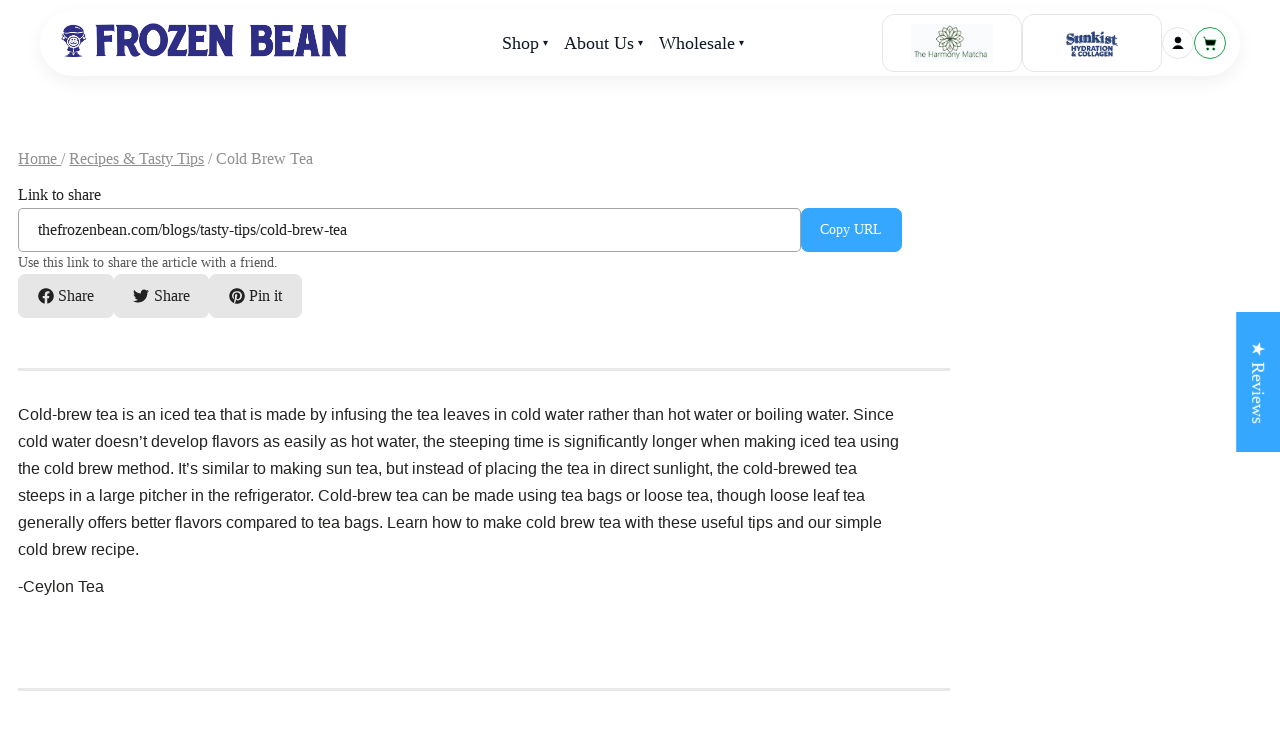

--- FILE ---
content_type: text/html; charset=utf-8
request_url: https://thefrozenbean.com/blogs/tasty-tips/cold-brew-tea
body_size: 51320
content:
<!doctype html>
<html
  class="min-h-[100vh]"
  lang="en"
  x-data="app()"
  x-init="
    updateCart(false, false);
    handleSharedCart();
    handleSharedDiscount();
    initAnimationObserver();
    initPopstate();
    handleOpnedAccount();
  "
  @keydown.meta.k.window="openSearch()"
>
  <head>
    
    <!-- snippets/theme__meta.liquid -->






<title>Cold Brew Tea | TheFrozenBean</title>
<link href='https://thefrozenbean.com/blogs/tasty-tips/cold-brew-tea' rel='canonical'>
<meta charset='utf-8'>
<meta name="viewport" content="width=device-width, initial-scale=1, maximum-scale=5">



  <link href="//thefrozenbean.com/cdn/shop/files/logo_2.png?crop=center&height=180&v=1763171558&width=180" rel="apple-touch-icon" sizes="180x180">
  <link href="//thefrozenbean.com/cdn/shop/files/logo_2.png?crop=center&height=32&v=1763171558&width=32" rel="icon" type="image/png" sizes="32x32">

<meta name="msapplication-TileColor" content="#ffffff">
<meta name="theme-color" content="">
<meta name="description" content="Cold-brew tea is an iced tea that is made by infusing the tea leaves in cold water rather than hot water or boiling water. Since cold water doesn’t develop flavors as easily as hot water, the steeping time is significantly longer when making iced tea using the cold brew method. It’s similar to making sun tea, but inste" />


<meta property="og:url" content="https://thefrozenbean.com/blogs/tasty-tips/cold-brew-tea">
<meta property="og:site_name" content="TheFrozenBean">
<meta property="og:type" content="article">
<meta property="og:title" content="Cold Brew Tea">
<meta property="og:description" content="Cold-brew tea is an iced tea that is made by infusing the tea leaves in cold water rather than hot water or boiling water. Since cold water doesn’t develop flavors as easily as hot water, the steeping time is significantly longer when making iced tea using the cold brew method. It’s similar to making sun tea, but inste">

  <meta property="og:image" content="http://thefrozenbean.com/cdn/shop/articles/tea.jpg?v=1642178119&width=900">
  <meta property="og:image:secure_url" content="https://thefrozenbean.com/cdn/shop/articles/tea.jpg?v=1642178119&width=900">
  <meta property="og:image:width" content="1000">
  <meta property="og:image:height" content="600">




<meta name="twitter:title" content="Cold Brew Tea">
<meta name="twitter:site" content="https://www.twitter.com" />
<meta name="twitter:description" content="Cold-brew tea is an iced tea that is made by infusing the tea leaves in cold water rather than hot water or boiling water. Since cold water doesn’t develop flavors as easily as hot water, the steeping time is significantly longer when making iced tea using the cold brew method. It’s similar to making sun tea, but inste">
<meta name="twitter:card" content="summary_large_image">

  <meta name="twitter:image" content="https://thefrozenbean.com/cdn/shop/articles/tea.jpg?v=1642178119&width=900">


    
    
      <link rel="preconnect" href="https://fonts.shopifycdn.com" crossorigin>
    

    
    <!-- snippets/theme__styles.liquid -->






  <link rel="preload" as="font" href="//thefrozenbean.com/cdn/fonts/dm_serif_display/dmserifdisplay_n4.d2fb62d84e79a0e0554bcf26e5e3d5bd86318b17.woff2" type="font/woff2" crossorigin>






<noscript>
  <style>
    .js-animation.opacity-0 {
      opacity: 100 !important;
    }
    .js-animation.translate-y-4,
    .js-animation.translate-y-8 {
      transform: translateY(0px) !important;
    }
    .js-image {
      opacity: 100 !important;
    }
    .js-picture {
      animation: none !important;
      opacity: 1 !important;
      filter: blur(0px) !important;
      transform: scale(1) !important;
    }
    .no-js--hide {
      display: none !important;
    }
    .no-js--block {
      display: block !important;
    }
  </style>
</noscript>





<style data-shopify>
  /* Theme variables */
  
  
  
  @font-face {
  font-family: "DM Serif Display";
  font-weight: 400;
  font-style: normal;
  font-display: swap;
  src: url("//thefrozenbean.com/cdn/fonts/dm_serif_display/dmserifdisplay_n4.d2fb62d84e79a0e0554bcf26e5e3d5bd86318b17.woff2") format("woff2"),
       url("//thefrozenbean.com/cdn/fonts/dm_serif_display/dmserifdisplay_n4.776a8bf9adeb2bdfa35851c8b8f6488e4bd0da4e.woff") format("woff");
}

  
  

  :root {

    /* Background colors */
    --color__background-body: #ffffff;
    --color__background-overlay-1: #e6e6e6;
    --color__background-overlay-2: #b3b3b3;
    --color__background-overlay-3: #808080;
    --color__background-shade-1: rgba(217, 217, 217, 0.3);
    --color__background-shade-2: rgba(191, 191, 191, 0.3);
    --color__background-shade-3: rgba(128, 128, 128, 0.3);
    --color__background-primary: #35a7ff;
    --color__background-secondary: #35a7ff;
    --color__background-tertiary: #f38e10;
    --color__background-neutral: #ffffff;
    --color__background-plain: #e6e6e6;
    --color__shade-primary: #0291ff;
    --color__shade-secondary: #0291ff;
    --color__shade-tertiary: #c6720a;
    --color__shade-neutral: #e6e6e6;
    --color__shade-plain: #cdcdcd;

    /* Foreground colors */
    --color__foreground-primary: #ffffff;
    --color__foreground-secondary: #ffffff;
    --color__foreground-tertiary: #ffffff;
    --color__foregound-neutral: #222221;
    --color__foreground-plain: #222221;

    /* Text colors */
    --color__text-light: #222221;
    --color__text-dark: #222221;
    --color__text-link: #35a7ff;

    /* Border colors */
    --color__border-divider-1: rgba(179, 179, 179, 0.3);
    --color__border-divider-2: rgba(179, 179, 179, 0.6);
    --color__border-divider-3: rgba(179, 179, 179, 0.8);
    --color__border-selected-1: rgba(102, 102, 102, 0.6);
    --color__border-selected-2: rgba(102, 102, 102, 0.8);
    --color__border-primary: #35a7ff;
    --color__border-secondary: #35a7ff;
    --color__border-tertiary: #f38e10;
    --color__border-neutral: #ffffff;
    --color__border-plain: #e6e6e6;

    /* Gap sizing */
    --sizes__gap-width: 15px;

    /* Border width */
    --sizes__border-button-width: 1px;
    --sizes__border-input-width: 1px;
    --sizes__border-element-width: 3px;

    /* Border radius */
    --sizes__border-element-radius: 11px;
    --sizes__border-button-radius: 7px;
    --sizes__border-input-radius: 5px;
    
      --sizes__border-textarea-radius: 5px;
    

    /* Input width and padding */
    
      --sizes__border-input-width: 1px;
      --sizes__border-input-width-top: 1px;
      --sizes__border-input-width-left: 1px;
      --sizes__border-input-width-right: 1px;
      --sizes__border-input-width-bottom: 1px;
    
    
    --sizes__border-input-padding-left: 1rem;
    --sizes__border-input-padding-right: 1rem;
    
    

    /* Typography */
    --type__font-100: calc(var(--type__font-200) / 1.15);
    --type__font-200: calc(var(--type__font-300) / 1.15);
    --type__font-300: 16px;
    --type__font-400: calc(var(--type__font-300) * 1.15);
    --type__font-500: calc(var(--type__font-400) * 1.15);
    --type__font-600: calc(var(--type__font-500) * 1.15);
    --type__font-700: calc(var(--type__font-600) * 1.15);
    --type__font-800: calc(var(--type__font-700) * 1.15);
    --type__font-900: calc(var(--type__font-800) * 1.15);
    --type__font-1000: calc(var(--type__font-900) * 1.15);
    --type__font-1100: calc(var(--type__font-1000) * 1.15);
    --type__font-1200: calc(var(--type__font-1100) * 1.15);
    --type__font-smaller: clamp(var(--type__font-100), 1vw + 0.5rem, var(--type__font-200));
    --type__font-small: clamp(var(--type__font-200), 1vw + 0.5rem, var(--type__font-300));
    --type__font-base: clamp(var(--type__font-300), 1vw + 0.5rem, var(--type__font-400));
    --type__font-big: clamp(var(--type__font-400), 1vw + 0.5rem, var(--type__font-500));
    --type__font-bigger: clamp(var(--type__font-500), 1vw + 0.5rem, var(--type__font-600));
    --type__font-heading-1: clamp(var(--type__font-800), 4vw + 0.5rem, var(--type__font-1100));
    --type__font-heading-2: clamp(var(--type__font-700), 4vw + 0.5rem, var(--type__font-1000));
    --type__font-heading-3: clamp(var(--type__font-600), 4vw + 0.5rem, var(--type__font-900));
    --type__font-heading-4: clamp(var(--type__font-500), 4vw + 0.5rem, var(--type__font-700));
    --type__font-heading-5: clamp(var(--type__font-400), 4vw + 0.5rem, var(--type__font-600));
    --type__font-heading-6: clamp(var(--type__font-300), 4vw + 0.5rem, var(--type__font-500));

    
      --type__font-heading-line: 1.2;
    

    --spacing__font-smaller: calc(var(--type__font-smaller) * 1.625);
    --spacing__font-small: calc(var(--type__font-small) * 1.625);
    --spacing__font-base: calc(var(--type__font-base) * 1.625);
    --spacing__font-big: calc(var(--type__font-big) * 1.625);
    --spacing__font-bigger: calc(var(--type__font-bigger) * 1.625);

    --type__font-body-family: "New York", Iowan Old Style, Apple Garamond, Baskerville, Times New Roman, Droid Serif, Times, Source Serif Pro, serif, Apple Color Emoji, Segoe UI Emoji, Segoe UI Symbol;
    --type__font-body-style: normal;
    --type__font-body-weight: 400;
    --type__font-header-family: "DM Serif Display", serif;
    --type__font-header-style: normal;
    --type__font-header-weight: 400;
    --type__font-nav-family: "New York", Iowan Old Style, Apple Garamond, Baskerville, Times New Roman, Droid Serif, Times, Source Serif Pro, serif, Apple Color Emoji, Segoe UI Emoji, Segoe UI Symbol;
    --type__font-nav-style: normal;
    --type__font-nav-weight: 400;
    --type__heading-capiliziation: ;
    --type__nav-capiliziation: ;
    --type__button-capiliziation: ;

    /* Inputs */
    
      --inputs__text: #222221;
    
    --inputs__border: rgba(102, 102, 102, 0.6) !important;
    --inputs__background: #ffffff !important;

  }

  /* Animate css classes */
  

  /* Shopify accelerated checkout */
  shopify-accelerated-checkout {
    --shopify-accelerated-checkout-button-border-radius: 7px;
    --shopify-accelerated-checkout-skeleton-background-color: #35a7ff;
    --shopify-accelerated-checkout-button-block-size: 44px;
  }
  shopify-accelerated-checkout-cart {
    --shopify-accelerated-checkout-button-border-radius: 7px;
    --shopify-accelerated-checkout-inline-alignment: flex-start;
    --shopify-accelerated-checkout-row-gap: 1rem;
    --shopify-accelerated-checkout-skeleton-background-color: #f0f0f0;
  }
</style>

    


  <link href="//thefrozenbean.com/cdn/shop/t/42/assets/styles-C45oGy0G.css?v=174275193361339521621760092730" rel="stylesheet" type="text/css" media="all" />


    <script>window.performance && window.performance.mark && window.performance.mark('shopify.content_for_header.start');</script><meta name="google-site-verification" content="mhhP4nyFRr2_-2g3zMCPGPCyXEgjQX2XaZmDCQJlPbE">
<meta id="shopify-digital-wallet" name="shopify-digital-wallet" content="/40768503969/digital_wallets/dialog">
<meta name="shopify-checkout-api-token" content="e93e9f401edc2b242037b7b8e12086fe">
<meta id="in-context-paypal-metadata" data-shop-id="40768503969" data-venmo-supported="false" data-environment="production" data-locale="en_US" data-paypal-v4="true" data-currency="USD">
<link rel="alternate" type="application/atom+xml" title="Feed" href="/blogs/tasty-tips.atom" />
<script async="async" src="/checkouts/internal/preloads.js?locale=en-US"></script>
<link rel="preconnect" href="https://shop.app" crossorigin="anonymous">
<script async="async" src="https://shop.app/checkouts/internal/preloads.js?locale=en-US&shop_id=40768503969" crossorigin="anonymous"></script>
<script id="apple-pay-shop-capabilities" type="application/json">{"shopId":40768503969,"countryCode":"US","currencyCode":"USD","merchantCapabilities":["supports3DS"],"merchantId":"gid:\/\/shopify\/Shop\/40768503969","merchantName":"TheFrozenBean","requiredBillingContactFields":["postalAddress","email"],"requiredShippingContactFields":["postalAddress","email"],"shippingType":"shipping","supportedNetworks":["visa","masterCard","amex","discover","elo","jcb"],"total":{"type":"pending","label":"TheFrozenBean","amount":"1.00"},"shopifyPaymentsEnabled":true,"supportsSubscriptions":true}</script>
<script id="shopify-features" type="application/json">{"accessToken":"e93e9f401edc2b242037b7b8e12086fe","betas":["rich-media-storefront-analytics"],"domain":"thefrozenbean.com","predictiveSearch":true,"shopId":40768503969,"locale":"en"}</script>
<script>var Shopify = Shopify || {};
Shopify.shop = "thefrozenbean.myshopify.com";
Shopify.locale = "en";
Shopify.currency = {"active":"USD","rate":"1.0"};
Shopify.country = "US";
Shopify.theme = {"name":"Copy of Kettle","id":155068694781,"schema_name":"Keystone","schema_version":"1.4.1","theme_store_id":2943,"role":"main"};
Shopify.theme.handle = "null";
Shopify.theme.style = {"id":null,"handle":null};
Shopify.cdnHost = "thefrozenbean.com/cdn";
Shopify.routes = Shopify.routes || {};
Shopify.routes.root = "/";</script>
<script type="module">!function(o){(o.Shopify=o.Shopify||{}).modules=!0}(window);</script>
<script>!function(o){function n(){var o=[];function n(){o.push(Array.prototype.slice.apply(arguments))}return n.q=o,n}var t=o.Shopify=o.Shopify||{};t.loadFeatures=n(),t.autoloadFeatures=n()}(window);</script>
<script>
  window.ShopifyPay = window.ShopifyPay || {};
  window.ShopifyPay.apiHost = "shop.app\/pay";
  window.ShopifyPay.redirectState = null;
</script>
<script id="shop-js-analytics" type="application/json">{"pageType":"article"}</script>
<script defer="defer" async type="module" src="//thefrozenbean.com/cdn/shopifycloud/shop-js/modules/v2/client.init-shop-cart-sync_BApSsMSl.en.esm.js"></script>
<script defer="defer" async type="module" src="//thefrozenbean.com/cdn/shopifycloud/shop-js/modules/v2/chunk.common_CBoos6YZ.esm.js"></script>
<script type="module">
  await import("//thefrozenbean.com/cdn/shopifycloud/shop-js/modules/v2/client.init-shop-cart-sync_BApSsMSl.en.esm.js");
await import("//thefrozenbean.com/cdn/shopifycloud/shop-js/modules/v2/chunk.common_CBoos6YZ.esm.js");

  window.Shopify.SignInWithShop?.initShopCartSync?.({"fedCMEnabled":true,"windoidEnabled":true});

</script>
<script>
  window.Shopify = window.Shopify || {};
  if (!window.Shopify.featureAssets) window.Shopify.featureAssets = {};
  window.Shopify.featureAssets['shop-js'] = {"shop-cart-sync":["modules/v2/client.shop-cart-sync_DJczDl9f.en.esm.js","modules/v2/chunk.common_CBoos6YZ.esm.js"],"init-fed-cm":["modules/v2/client.init-fed-cm_BzwGC0Wi.en.esm.js","modules/v2/chunk.common_CBoos6YZ.esm.js"],"init-windoid":["modules/v2/client.init-windoid_BS26ThXS.en.esm.js","modules/v2/chunk.common_CBoos6YZ.esm.js"],"init-shop-email-lookup-coordinator":["modules/v2/client.init-shop-email-lookup-coordinator_DFwWcvrS.en.esm.js","modules/v2/chunk.common_CBoos6YZ.esm.js"],"shop-cash-offers":["modules/v2/client.shop-cash-offers_DthCPNIO.en.esm.js","modules/v2/chunk.common_CBoos6YZ.esm.js","modules/v2/chunk.modal_Bu1hFZFC.esm.js"],"shop-button":["modules/v2/client.shop-button_D_JX508o.en.esm.js","modules/v2/chunk.common_CBoos6YZ.esm.js"],"shop-toast-manager":["modules/v2/client.shop-toast-manager_tEhgP2F9.en.esm.js","modules/v2/chunk.common_CBoos6YZ.esm.js"],"avatar":["modules/v2/client.avatar_BTnouDA3.en.esm.js"],"pay-button":["modules/v2/client.pay-button_BuNmcIr_.en.esm.js","modules/v2/chunk.common_CBoos6YZ.esm.js"],"init-shop-cart-sync":["modules/v2/client.init-shop-cart-sync_BApSsMSl.en.esm.js","modules/v2/chunk.common_CBoos6YZ.esm.js"],"shop-login-button":["modules/v2/client.shop-login-button_DwLgFT0K.en.esm.js","modules/v2/chunk.common_CBoos6YZ.esm.js","modules/v2/chunk.modal_Bu1hFZFC.esm.js"],"init-customer-accounts-sign-up":["modules/v2/client.init-customer-accounts-sign-up_TlVCiykN.en.esm.js","modules/v2/client.shop-login-button_DwLgFT0K.en.esm.js","modules/v2/chunk.common_CBoos6YZ.esm.js","modules/v2/chunk.modal_Bu1hFZFC.esm.js"],"init-shop-for-new-customer-accounts":["modules/v2/client.init-shop-for-new-customer-accounts_DrjXSI53.en.esm.js","modules/v2/client.shop-login-button_DwLgFT0K.en.esm.js","modules/v2/chunk.common_CBoos6YZ.esm.js","modules/v2/chunk.modal_Bu1hFZFC.esm.js"],"init-customer-accounts":["modules/v2/client.init-customer-accounts_C0Oh2ljF.en.esm.js","modules/v2/client.shop-login-button_DwLgFT0K.en.esm.js","modules/v2/chunk.common_CBoos6YZ.esm.js","modules/v2/chunk.modal_Bu1hFZFC.esm.js"],"shop-follow-button":["modules/v2/client.shop-follow-button_C5D3XtBb.en.esm.js","modules/v2/chunk.common_CBoos6YZ.esm.js","modules/v2/chunk.modal_Bu1hFZFC.esm.js"],"checkout-modal":["modules/v2/client.checkout-modal_8TC_1FUY.en.esm.js","modules/v2/chunk.common_CBoos6YZ.esm.js","modules/v2/chunk.modal_Bu1hFZFC.esm.js"],"lead-capture":["modules/v2/client.lead-capture_D-pmUjp9.en.esm.js","modules/v2/chunk.common_CBoos6YZ.esm.js","modules/v2/chunk.modal_Bu1hFZFC.esm.js"],"shop-login":["modules/v2/client.shop-login_BmtnoEUo.en.esm.js","modules/v2/chunk.common_CBoos6YZ.esm.js","modules/v2/chunk.modal_Bu1hFZFC.esm.js"],"payment-terms":["modules/v2/client.payment-terms_BHOWV7U_.en.esm.js","modules/v2/chunk.common_CBoos6YZ.esm.js","modules/v2/chunk.modal_Bu1hFZFC.esm.js"]};
</script>
<script>(function() {
  var isLoaded = false;
  function asyncLoad() {
    if (isLoaded) return;
    isLoaded = true;
    var urls = ["https:\/\/static.klaviyo.com\/onsite\/js\/klaviyo.js?company_id=SnFgZW\u0026shop=thefrozenbean.myshopify.com","https:\/\/static.klaviyo.com\/onsite\/js\/klaviyo.js?company_id=SnFgZW\u0026shop=thefrozenbean.myshopify.com","https:\/\/l.getsitecontrol.com\/5753j5y4.js?shop=thefrozenbean.myshopify.com","https:\/\/ecom-app.rakutenadvertising.io\/rakuten_advertising.js?shop=thefrozenbean.myshopify.com","https:\/\/tag.rmp.rakuten.com\/127192.ct.js?shop=thefrozenbean.myshopify.com"];
    for (var i = 0; i < urls.length; i++) {
      var s = document.createElement('script');
      s.type = 'text/javascript';
      s.async = true;
      s.src = urls[i];
      var x = document.getElementsByTagName('script')[0];
      x.parentNode.insertBefore(s, x);
    }
  };
  if(window.attachEvent) {
    window.attachEvent('onload', asyncLoad);
  } else {
    window.addEventListener('load', asyncLoad, false);
  }
})();</script>
<script id="__st">var __st={"a":40768503969,"offset":-28800,"reqid":"c3c9d781-bbcb-4f2d-bae1-05e62c37a11f-1768936841","pageurl":"thefrozenbean.com\/blogs\/tasty-tips\/cold-brew-tea","s":"articles-586988486909","u":"ca6ae6394ecb","p":"article","rtyp":"article","rid":586988486909};</script>
<script>window.ShopifyPaypalV4VisibilityTracking = true;</script>
<script id="form-persister">!function(){'use strict';const t='contact',e='new_comment',n=[[t,t],['blogs',e],['comments',e],[t,'customer']],o='password',r='form_key',c=['recaptcha-v3-token','g-recaptcha-response','h-captcha-response',o],s=()=>{try{return window.sessionStorage}catch{return}},i='__shopify_v',u=t=>t.elements[r],a=function(){const t=[...n].map((([t,e])=>`form[action*='/${t}']:not([data-nocaptcha='true']) input[name='form_type'][value='${e}']`)).join(',');var e;return e=t,()=>e?[...document.querySelectorAll(e)].map((t=>t.form)):[]}();function m(t){const e=u(t);a().includes(t)&&(!e||!e.value)&&function(t){try{if(!s())return;!function(t){const e=s();if(!e)return;const n=u(t);if(!n)return;const o=n.value;o&&e.removeItem(o)}(t);const e=Array.from(Array(32),(()=>Math.random().toString(36)[2])).join('');!function(t,e){u(t)||t.append(Object.assign(document.createElement('input'),{type:'hidden',name:r})),t.elements[r].value=e}(t,e),function(t,e){const n=s();if(!n)return;const r=[...t.querySelectorAll(`input[type='${o}']`)].map((({name:t})=>t)),u=[...c,...r],a={};for(const[o,c]of new FormData(t).entries())u.includes(o)||(a[o]=c);n.setItem(e,JSON.stringify({[i]:1,action:t.action,data:a}))}(t,e)}catch(e){console.error('failed to persist form',e)}}(t)}const f=t=>{if('true'===t.dataset.persistBound)return;const e=function(t,e){const n=function(t){return'function'==typeof t.submit?t.submit:HTMLFormElement.prototype.submit}(t).bind(t);return function(){let t;return()=>{t||(t=!0,(()=>{try{e(),n()}catch(t){(t=>{console.error('form submit failed',t)})(t)}})(),setTimeout((()=>t=!1),250))}}()}(t,(()=>{m(t)}));!function(t,e){if('function'==typeof t.submit&&'function'==typeof e)try{t.submit=e}catch{}}(t,e),t.addEventListener('submit',(t=>{t.preventDefault(),e()})),t.dataset.persistBound='true'};!function(){function t(t){const e=(t=>{const e=t.target;return e instanceof HTMLFormElement?e:e&&e.form})(t);e&&m(e)}document.addEventListener('submit',t),document.addEventListener('DOMContentLoaded',(()=>{const e=a();for(const t of e)f(t);var n;n=document.body,new window.MutationObserver((t=>{for(const e of t)if('childList'===e.type&&e.addedNodes.length)for(const t of e.addedNodes)1===t.nodeType&&'FORM'===t.tagName&&a().includes(t)&&f(t)})).observe(n,{childList:!0,subtree:!0,attributes:!1}),document.removeEventListener('submit',t)}))}()}();</script>
<script integrity="sha256-4kQ18oKyAcykRKYeNunJcIwy7WH5gtpwJnB7kiuLZ1E=" data-source-attribution="shopify.loadfeatures" defer="defer" src="//thefrozenbean.com/cdn/shopifycloud/storefront/assets/storefront/load_feature-a0a9edcb.js" crossorigin="anonymous"></script>
<script crossorigin="anonymous" defer="defer" src="//thefrozenbean.com/cdn/shopifycloud/storefront/assets/shopify_pay/storefront-65b4c6d7.js?v=20250812"></script>
<script data-source-attribution="shopify.dynamic_checkout.dynamic.init">var Shopify=Shopify||{};Shopify.PaymentButton=Shopify.PaymentButton||{isStorefrontPortableWallets:!0,init:function(){window.Shopify.PaymentButton.init=function(){};var t=document.createElement("script");t.src="https://thefrozenbean.com/cdn/shopifycloud/portable-wallets/latest/portable-wallets.en.js",t.type="module",document.head.appendChild(t)}};
</script>
<script data-source-attribution="shopify.dynamic_checkout.buyer_consent">
  function portableWalletsHideBuyerConsent(e){var t=document.getElementById("shopify-buyer-consent"),n=document.getElementById("shopify-subscription-policy-button");t&&n&&(t.classList.add("hidden"),t.setAttribute("aria-hidden","true"),n.removeEventListener("click",e))}function portableWalletsShowBuyerConsent(e){var t=document.getElementById("shopify-buyer-consent"),n=document.getElementById("shopify-subscription-policy-button");t&&n&&(t.classList.remove("hidden"),t.removeAttribute("aria-hidden"),n.addEventListener("click",e))}window.Shopify?.PaymentButton&&(window.Shopify.PaymentButton.hideBuyerConsent=portableWalletsHideBuyerConsent,window.Shopify.PaymentButton.showBuyerConsent=portableWalletsShowBuyerConsent);
</script>
<script data-source-attribution="shopify.dynamic_checkout.cart.bootstrap">document.addEventListener("DOMContentLoaded",(function(){function t(){return document.querySelector("shopify-accelerated-checkout-cart, shopify-accelerated-checkout")}if(t())Shopify.PaymentButton.init();else{new MutationObserver((function(e,n){t()&&(Shopify.PaymentButton.init(),n.disconnect())})).observe(document.body,{childList:!0,subtree:!0})}}));
</script>
<link id="shopify-accelerated-checkout-styles" rel="stylesheet" media="screen" href="https://thefrozenbean.com/cdn/shopifycloud/portable-wallets/latest/accelerated-checkout-backwards-compat.css" crossorigin="anonymous">
<style id="shopify-accelerated-checkout-cart">
        #shopify-buyer-consent {
  margin-top: 1em;
  display: inline-block;
  width: 100%;
}

#shopify-buyer-consent.hidden {
  display: none;
}

#shopify-subscription-policy-button {
  background: none;
  border: none;
  padding: 0;
  text-decoration: underline;
  font-size: inherit;
  cursor: pointer;
}

#shopify-subscription-policy-button::before {
  box-shadow: none;
}

      </style>

<script>window.performance && window.performance.mark && window.performance.mark('shopify.content_for_header.end');</script>

    
    <!-- snippets/theme__structured-data.liquid -->











  <script type="application/ld+json">
    {"@context":"http:\/\/schema.org\/","@id":"\/blogs\/tasty-tips\/cold-brew-tea#article","@type":"Article","mainEntityOfPage":{"@type":"WebPage","@id":"https:\/\/thefrozenbean.com\/blogs\/tasty-tips\/cold-brew-tea"},"articleBody":"Cold-brew tea is an iced tea that is made by infusing the tea leaves in cold water rather than hot water or boiling water. Since cold water doesn’t develop flavors as easily as hot water, the steeping time is significantly longer when making iced tea using the cold brew method. It’s similar to making sun tea, but instead of placing the tea in direct sunlight, the cold-brewed tea steeps in a large pitcher in the refrigerator. Cold-brew tea can be made using tea bags or loose tea, though loose leaf tea generally offers better flavors compared to tea bags. Learn how to make cold brew tea with these useful tips and our simple cold brew recipe.\n-Ceylon Tea\n \n ","headline":"Cold Brew Tea","description":"","image":"https:\/\/thefrozenbean.com\/cdn\/shop\/articles\/tea.jpg?v=1642178119\u0026width=1920","datePublished":"2022-01-14T08:35:19-08:00","dateModified":"2020-06-19T09:00:00-07:00","author":{"@type":"Person","name":"DA Hamid"},"publisher":{"@type":"Organization","name":"TheFrozenBean"}}
  </script>

    <!-- BEGIN MerchantWidget Code -->

<script id='merchantWidgetScript'

        src="https://www.gstatic.com/shopping/merchant/merchantwidget.js"

        defer>

</script>

<script type="text/javascript">

  merchantWidgetScript.addEventListener('load', function () {

    merchantwidget.start({

     position: 'RIGHT_BOTTOM'

   });

  });

</script>

<!-- END MerchantWidget Code -->
  <!-- BEGIN app block: shopify://apps/gorgias-live-chat-helpdesk/blocks/gorgias/a66db725-7b96-4e3f-916e-6c8e6f87aaaa -->
<script defer data-gorgias-loader-chat src="https://config.gorgias.chat/bundle-loader/shopify/thefrozenbean.myshopify.com"></script>


<script defer data-gorgias-loader-convert  src="https://content.9gtb.com/loader.js"></script>


<script defer data-gorgias-loader-mailto-replace  src="https://config.gorgias.help/api/contact-forms/replace-mailto-script.js?shopName=thefrozenbean"></script>


<!-- END app block --><!-- BEGIN app block: shopify://apps/klaviyo-email-marketing-sms/blocks/klaviyo-onsite-embed/2632fe16-c075-4321-a88b-50b567f42507 -->












  <script async src="https://static.klaviyo.com/onsite/js/SnFgZW/klaviyo.js?company_id=SnFgZW"></script>
  <script>!function(){if(!window.klaviyo){window._klOnsite=window._klOnsite||[];try{window.klaviyo=new Proxy({},{get:function(n,i){return"push"===i?function(){var n;(n=window._klOnsite).push.apply(n,arguments)}:function(){for(var n=arguments.length,o=new Array(n),w=0;w<n;w++)o[w]=arguments[w];var t="function"==typeof o[o.length-1]?o.pop():void 0,e=new Promise((function(n){window._klOnsite.push([i].concat(o,[function(i){t&&t(i),n(i)}]))}));return e}}})}catch(n){window.klaviyo=window.klaviyo||[],window.klaviyo.push=function(){var n;(n=window._klOnsite).push.apply(n,arguments)}}}}();</script>

  




  <script>
    window.klaviyoReviewsProductDesignMode = false
  </script>







<!-- END app block --><!-- BEGIN app block: shopify://apps/judge-me-reviews/blocks/judgeme_core/61ccd3b1-a9f2-4160-9fe9-4fec8413e5d8 --><!-- Start of Judge.me Core -->






<link rel="dns-prefetch" href="https://cdnwidget.judge.me">
<link rel="dns-prefetch" href="https://cdn.judge.me">
<link rel="dns-prefetch" href="https://cdn1.judge.me">
<link rel="dns-prefetch" href="https://api.judge.me">

<script data-cfasync='false' class='jdgm-settings-script'>window.jdgmSettings={"pagination":5,"disable_web_reviews":false,"badge_no_review_text":"No reviews","badge_n_reviews_text":"{{ n }} review/reviews","badge_star_color":"#108474","hide_badge_preview_if_no_reviews":true,"badge_hide_text":false,"enforce_center_preview_badge":false,"widget_title":"Customer Reviews","widget_open_form_text":"Write a review","widget_close_form_text":"Cancel review","widget_refresh_page_text":"Refresh page","widget_summary_text":"Based on {{ number_of_reviews }} review/reviews","widget_no_review_text":"Be the first to write a review","widget_name_field_text":"Display name","widget_verified_name_field_text":"Verified Name (public)","widget_name_placeholder_text":"Display name","widget_required_field_error_text":"This field is required.","widget_email_field_text":"Email address","widget_verified_email_field_text":"Verified Email (private, can not be edited)","widget_email_placeholder_text":"Your email address","widget_email_field_error_text":"Please enter a valid email address.","widget_rating_field_text":"Rating","widget_review_title_field_text":"Review Title","widget_review_title_placeholder_text":"Give your review a title","widget_review_body_field_text":"Review content","widget_review_body_placeholder_text":"Start writing here...","widget_pictures_field_text":"Picture/Video (optional)","widget_submit_review_text":"Submit Review","widget_submit_verified_review_text":"Submit Verified Review","widget_submit_success_msg_with_auto_publish":"Thank you! Please refresh the page in a few moments to see your review. You can remove or edit your review by logging into \u003ca href='https://judge.me/login' target='_blank' rel='nofollow noopener'\u003eJudge.me\u003c/a\u003e","widget_submit_success_msg_no_auto_publish":"Thank you! Your review will be published as soon as it is approved by the shop admin. You can remove or edit your review by logging into \u003ca href='https://judge.me/login' target='_blank' rel='nofollow noopener'\u003eJudge.me\u003c/a\u003e","widget_show_default_reviews_out_of_total_text":"Showing {{ n_reviews_shown }} out of {{ n_reviews }} reviews.","widget_show_all_link_text":"Show all","widget_show_less_link_text":"Show less","widget_author_said_text":"{{ reviewer_name }} said:","widget_days_text":"{{ n }} days ago","widget_weeks_text":"{{ n }} week/weeks ago","widget_months_text":"{{ n }} month/months ago","widget_years_text":"{{ n }} year/years ago","widget_yesterday_text":"Yesterday","widget_today_text":"Today","widget_replied_text":"\u003e\u003e {{ shop_name }} replied:","widget_read_more_text":"Read more","widget_reviewer_name_as_initial":"","widget_rating_filter_color":"#35A7FF","widget_rating_filter_see_all_text":"See all reviews","widget_sorting_most_recent_text":"Most Recent","widget_sorting_highest_rating_text":"Highest Rating","widget_sorting_lowest_rating_text":"Lowest Rating","widget_sorting_with_pictures_text":"Only Pictures","widget_sorting_most_helpful_text":"Most Helpful","widget_open_question_form_text":"Ask a question","widget_reviews_subtab_text":"Reviews","widget_questions_subtab_text":"Questions","widget_question_label_text":"Question","widget_answer_label_text":"Answer","widget_question_placeholder_text":"Write your question here","widget_submit_question_text":"Submit Question","widget_question_submit_success_text":"Thank you for your question! We will notify you once it gets answered.","widget_star_color":"#108474","verified_badge_text":"Verified","verified_badge_bg_color":"#35A7FF","verified_badge_text_color":"#fff","verified_badge_placement":"left-of-reviewer-name","widget_review_max_height":3,"widget_hide_border":false,"widget_social_share":false,"widget_thumb":false,"widget_review_location_show":true,"widget_location_format":"country_iso_code","all_reviews_include_out_of_store_products":true,"all_reviews_out_of_store_text":"(out of store)","all_reviews_pagination":100,"all_reviews_product_name_prefix_text":"about","enable_review_pictures":false,"enable_question_anwser":false,"widget_theme":"","review_date_format":"mm/dd/yyyy","default_sort_method":"most-recent","widget_product_reviews_subtab_text":"Product Reviews","widget_shop_reviews_subtab_text":"Shop Reviews","widget_other_products_reviews_text":"Reviews for other products","widget_store_reviews_subtab_text":"Store reviews","widget_no_store_reviews_text":"This store hasn't received any reviews yet","widget_web_restriction_product_reviews_text":"This product hasn't received any reviews yet","widget_no_items_text":"No items found","widget_show_more_text":"Show more","widget_write_a_store_review_text":"Write a Store Review","widget_other_languages_heading":"Reviews in Other Languages","widget_translate_review_text":"Translate review to {{ language }}","widget_translating_review_text":"Translating...","widget_show_original_translation_text":"Show original ({{ language }})","widget_translate_review_failed_text":"Review couldn't be translated.","widget_translate_review_retry_text":"Retry","widget_translate_review_try_again_later_text":"Try again later","show_product_url_for_grouped_product":false,"widget_sorting_pictures_first_text":"Pictures First","show_pictures_on_all_rev_page_mobile":false,"show_pictures_on_all_rev_page_desktop":false,"floating_tab_hide_mobile_install_preference":true,"floating_tab_button_name":"★ Reviews","floating_tab_title":"Let customers speak for us","floating_tab_button_color":"#339999","floating_tab_button_background_color":"#ffffff","floating_tab_url":"","floating_tab_url_enabled":false,"floating_tab_tab_style":"text","all_reviews_text_badge_text":"Customers rate us {{ shop.metafields.judgeme.all_reviews_rating | round: 1 }}/5 based on {{ shop.metafields.judgeme.all_reviews_count }} reviews.","all_reviews_text_badge_text_branded_style":"{{ shop.metafields.judgeme.all_reviews_rating | round: 1 }} out of 5 stars based on {{ shop.metafields.judgeme.all_reviews_count }} reviews","is_all_reviews_text_badge_a_link":false,"show_stars_for_all_reviews_text_badge":false,"all_reviews_text_badge_url":"","all_reviews_text_style":"text","all_reviews_text_color_style":"judgeme_brand_color","all_reviews_text_color":"#108474","all_reviews_text_show_jm_brand":true,"featured_carousel_show_header":true,"featured_carousel_title":"Let customers speak for us","testimonials_carousel_title":"Customers are saying","videos_carousel_title":"Real customer stories","cards_carousel_title":"Customers are saying","featured_carousel_count_text":"from {{ n }} reviews","featured_carousel_add_link_to_all_reviews_page":false,"featured_carousel_url":"","featured_carousel_show_images":true,"featured_carousel_autoslide_interval":5,"featured_carousel_arrows_on_the_sides":true,"featured_carousel_height":210,"featured_carousel_width":100,"featured_carousel_image_size":0,"featured_carousel_image_height":250,"featured_carousel_arrow_color":"#eeeeee","verified_count_badge_style":"vintage","verified_count_badge_orientation":"horizontal","verified_count_badge_color_style":"judgeme_brand_color","verified_count_badge_color":"#108474","is_verified_count_badge_a_link":false,"verified_count_badge_url":"","verified_count_badge_show_jm_brand":true,"widget_rating_preset_default":5,"widget_first_sub_tab":"product-reviews","widget_show_histogram":true,"widget_histogram_use_custom_color":true,"widget_pagination_use_custom_color":true,"widget_star_use_custom_color":false,"widget_verified_badge_use_custom_color":false,"widget_write_review_use_custom_color":false,"picture_reminder_submit_button":"Upload Pictures","enable_review_videos":false,"mute_video_by_default":false,"widget_sorting_videos_first_text":"Videos First","widget_review_pending_text":"Pending","featured_carousel_items_for_large_screen":3,"social_share_options_order":"Facebook,Twitter","remove_microdata_snippet":true,"disable_json_ld":false,"enable_json_ld_products":false,"preview_badge_show_question_text":false,"preview_badge_no_question_text":"No questions","preview_badge_n_question_text":"{{ number_of_questions }} question/questions","qa_badge_show_icon":false,"qa_badge_position":"same-row","remove_judgeme_branding":true,"widget_add_search_bar":true,"widget_search_bar_placeholder":"Search","widget_sorting_verified_only_text":"Verified only","featured_carousel_theme":"aligned","featured_carousel_show_rating":true,"featured_carousel_show_title":true,"featured_carousel_show_body":true,"featured_carousel_show_date":false,"featured_carousel_show_reviewer":true,"featured_carousel_show_product":false,"featured_carousel_header_background_color":"#108474","featured_carousel_header_text_color":"#ffffff","featured_carousel_name_product_separator":"reviewed","featured_carousel_full_star_background":"#108474","featured_carousel_empty_star_background":"#dadada","featured_carousel_vertical_theme_background":"#f9fafb","featured_carousel_verified_badge_enable":false,"featured_carousel_verified_badge_color":"#108474","featured_carousel_border_style":"round","featured_carousel_review_line_length_limit":3,"featured_carousel_more_reviews_button_text":"Read more reviews","featured_carousel_view_product_button_text":"View product","all_reviews_page_load_reviews_on":"scroll","all_reviews_page_load_more_text":"Load More Reviews","disable_fb_tab_reviews":false,"enable_ajax_cdn_cache":false,"widget_public_name_text":"displayed publicly like","default_reviewer_name":"John Smith","default_reviewer_name_has_non_latin":true,"widget_reviewer_anonymous":"Anonymous","medals_widget_title":"Judge.me Review Medals","medals_widget_background_color":"#f9fafb","medals_widget_position":"footer_all_pages","medals_widget_border_color":"#f9fafb","medals_widget_verified_text_position":"left","medals_widget_use_monochromatic_version":false,"medals_widget_elements_color":"#108474","show_reviewer_avatar":true,"widget_invalid_yt_video_url_error_text":"Not a YouTube video URL","widget_max_length_field_error_text":"Please enter no more than {0} characters.","widget_show_country_flag":false,"widget_show_collected_via_shop_app":true,"widget_verified_by_shop_badge_style":"light","widget_verified_by_shop_text":"Verified by Shop","widget_show_photo_gallery":true,"widget_load_with_code_splitting":true,"widget_ugc_install_preference":false,"widget_ugc_title":"Made by us, Shared by you","widget_ugc_subtitle":"Tag us to see your picture featured in our page","widget_ugc_arrows_color":"#ffffff","widget_ugc_primary_button_text":"Buy Now","widget_ugc_primary_button_background_color":"#108474","widget_ugc_primary_button_text_color":"#ffffff","widget_ugc_primary_button_border_width":"0","widget_ugc_primary_button_border_style":"none","widget_ugc_primary_button_border_color":"#108474","widget_ugc_primary_button_border_radius":"25","widget_ugc_secondary_button_text":"Load More","widget_ugc_secondary_button_background_color":"#ffffff","widget_ugc_secondary_button_text_color":"#108474","widget_ugc_secondary_button_border_width":"2","widget_ugc_secondary_button_border_style":"solid","widget_ugc_secondary_button_border_color":"#108474","widget_ugc_secondary_button_border_radius":"25","widget_ugc_reviews_button_text":"View Reviews","widget_ugc_reviews_button_background_color":"#ffffff","widget_ugc_reviews_button_text_color":"#108474","widget_ugc_reviews_button_border_width":"2","widget_ugc_reviews_button_border_style":"solid","widget_ugc_reviews_button_border_color":"#108474","widget_ugc_reviews_button_border_radius":"25","widget_ugc_reviews_button_link_to":"judgeme-reviews-page","widget_ugc_show_post_date":true,"widget_ugc_max_width":"800","widget_rating_metafield_value_type":true,"widget_primary_color":"#108474","widget_enable_secondary_color":false,"widget_secondary_color":"#edf5f5","widget_summary_average_rating_text":"{{ average_rating }} out of 5","widget_media_grid_title":"Customer photos \u0026 videos","widget_media_grid_see_more_text":"See more","widget_round_style":false,"widget_show_product_medals":false,"widget_verified_by_judgeme_text":"Verified by Judge.me","widget_show_store_medals":true,"widget_verified_by_judgeme_text_in_store_medals":"Verified by Judge.me","widget_media_field_exceed_quantity_message":"Sorry, we can only accept {{ max_media }} for one review.","widget_media_field_exceed_limit_message":"{{ file_name }} is too large, please select a {{ media_type }} less than {{ size_limit }}MB.","widget_review_submitted_text":"Review Submitted!","widget_question_submitted_text":"Question Submitted!","widget_close_form_text_question":"Cancel","widget_write_your_answer_here_text":"Write your answer here","widget_enabled_branded_link":true,"widget_show_collected_by_judgeme":true,"widget_reviewer_name_color":"#0C0D0D","widget_write_review_text_color":"#fff","widget_write_review_bg_color":"#35A7FF","widget_collected_by_judgeme_text":"collected by Judge.me","widget_pagination_type":"standard","widget_load_more_text":"Load More","widget_load_more_color":"#35A7FF","widget_full_review_text":"Full Review","widget_read_more_reviews_text":"Read More Reviews","widget_read_questions_text":"Read Questions","widget_questions_and_answers_text":"Questions \u0026 Answers","widget_verified_by_text":"Verified by","widget_verified_text":"Verified","widget_number_of_reviews_text":"{{ number_of_reviews }} reviews","widget_back_button_text":"Back","widget_next_button_text":"Next","widget_custom_forms_filter_button":"Filters","custom_forms_style":"vertical","widget_show_review_information":false,"how_reviews_are_collected":"How reviews are collected?","widget_show_review_keywords":true,"widget_gdpr_statement":"How we use your data: We'll only contact you about the review you left, and only if necessary. By submitting your review, you agree to Judge.me's \u003ca href='https://judge.me/terms' target='_blank' rel='nofollow noopener'\u003eterms\u003c/a\u003e, \u003ca href='https://judge.me/privacy' target='_blank' rel='nofollow noopener'\u003eprivacy\u003c/a\u003e and \u003ca href='https://judge.me/content-policy' target='_blank' rel='nofollow noopener'\u003econtent\u003c/a\u003e policies.","widget_multilingual_sorting_enabled":false,"widget_translate_review_content_enabled":false,"widget_translate_review_content_method":"manual","popup_widget_review_selection":"automatically_with_pictures","popup_widget_round_border_style":true,"popup_widget_show_title":true,"popup_widget_show_body":true,"popup_widget_show_reviewer":false,"popup_widget_show_product":true,"popup_widget_show_pictures":true,"popup_widget_use_review_picture":true,"popup_widget_show_on_home_page":true,"popup_widget_show_on_product_page":true,"popup_widget_show_on_collection_page":true,"popup_widget_show_on_cart_page":true,"popup_widget_position":"bottom_left","popup_widget_first_review_delay":5,"popup_widget_duration":5,"popup_widget_interval":5,"popup_widget_review_count":2,"popup_widget_hide_on_mobile":true,"review_snippet_widget_round_border_style":true,"review_snippet_widget_card_color":"#FFFFFF","review_snippet_widget_slider_arrows_background_color":"#FFFFFF","review_snippet_widget_slider_arrows_color":"#000000","review_snippet_widget_star_color":"#108474","show_product_variant":false,"all_reviews_product_variant_label_text":"Variant: ","widget_show_verified_branding":false,"widget_ai_summary_title":"Customers say","widget_ai_summary_disclaimer":"AI-powered review summary based on recent customer reviews","widget_show_ai_summary":false,"widget_show_ai_summary_bg":false,"widget_show_review_title_input":true,"redirect_reviewers_invited_via_email":"review_widget","request_store_review_after_product_review":false,"request_review_other_products_in_order":false,"review_form_color_scheme":"default","review_form_corner_style":"square","review_form_star_color":{},"review_form_text_color":"#333333","review_form_background_color":"#ffffff","review_form_field_background_color":"#fafafa","review_form_button_color":{},"review_form_button_text_color":"#ffffff","review_form_modal_overlay_color":"#000000","review_content_screen_title_text":"How would you rate this product?","review_content_introduction_text":"We would love it if you would share a bit about your experience.","store_review_form_title_text":"How would you rate this store?","store_review_form_introduction_text":"We would love it if you would share a bit about your experience.","show_review_guidance_text":true,"one_star_review_guidance_text":"Poor","five_star_review_guidance_text":"Great","customer_information_screen_title_text":"About you","customer_information_introduction_text":"Please tell us more about you.","custom_questions_screen_title_text":"Your experience in more detail","custom_questions_introduction_text":"Here are a few questions to help us understand more about your experience.","review_submitted_screen_title_text":"Thanks for your review!","review_submitted_screen_thank_you_text":"We are processing it and it will appear on the store soon.","review_submitted_screen_email_verification_text":"Please confirm your email by clicking the link we just sent you. This helps us keep reviews authentic.","review_submitted_request_store_review_text":"Would you like to share your experience of shopping with us?","review_submitted_review_other_products_text":"Would you like to review these products?","store_review_screen_title_text":"Would you like to share your experience of shopping with us?","store_review_introduction_text":"We value your feedback and use it to improve. Please share any thoughts or suggestions you have.","reviewer_media_screen_title_picture_text":"Share a picture","reviewer_media_introduction_picture_text":"Upload a photo to support your review.","reviewer_media_screen_title_video_text":"Share a video","reviewer_media_introduction_video_text":"Upload a video to support your review.","reviewer_media_screen_title_picture_or_video_text":"Share a picture or video","reviewer_media_introduction_picture_or_video_text":"Upload a photo or video to support your review.","reviewer_media_youtube_url_text":"Paste your Youtube URL here","advanced_settings_next_step_button_text":"Next","advanced_settings_close_review_button_text":"Close","modal_write_review_flow":false,"write_review_flow_required_text":"Required","write_review_flow_privacy_message_text":"We respect your privacy.","write_review_flow_anonymous_text":"Post review as anonymous","write_review_flow_visibility_text":"This won't be visible to other customers.","write_review_flow_multiple_selection_help_text":"Select as many as you like","write_review_flow_single_selection_help_text":"Select one option","write_review_flow_required_field_error_text":"This field is required","write_review_flow_invalid_email_error_text":"Please enter a valid email address","write_review_flow_max_length_error_text":"Max. {{ max_length }} characters.","write_review_flow_media_upload_text":"\u003cb\u003eClick to upload\u003c/b\u003e or drag and drop","write_review_flow_gdpr_statement":"We'll only contact you about your review if necessary. By submitting your review, you agree to our \u003ca href='https://judge.me/terms' target='_blank' rel='nofollow noopener'\u003eterms and conditions\u003c/a\u003e and \u003ca href='https://judge.me/privacy' target='_blank' rel='nofollow noopener'\u003eprivacy policy\u003c/a\u003e.","rating_only_reviews_enabled":false,"show_negative_reviews_help_screen":false,"new_review_flow_help_screen_rating_threshold":3,"negative_review_resolution_screen_title_text":"Tell us more","negative_review_resolution_text":"Your experience matters to us. If there were issues with your purchase, we're here to help. Feel free to reach out to us, we'd love the opportunity to make things right.","negative_review_resolution_button_text":"Contact us","negative_review_resolution_proceed_with_review_text":"Leave a review","negative_review_resolution_subject":"Issue with purchase from {{ shop_name }}.{{ order_name }}","preview_badge_collection_page_install_status":false,"widget_review_custom_css":"","preview_badge_custom_css":"","preview_badge_stars_count":"5-stars","featured_carousel_custom_css":"","floating_tab_custom_css":"","all_reviews_widget_custom_css":"","medals_widget_custom_css":"","verified_badge_custom_css":"","all_reviews_text_custom_css":"","transparency_badges_collected_via_store_invite":false,"transparency_badges_from_another_provider":false,"transparency_badges_collected_from_store_visitor":false,"transparency_badges_collected_by_verified_review_provider":false,"transparency_badges_earned_reward":false,"transparency_badges_collected_via_store_invite_text":"Review collected via store invitation","transparency_badges_from_another_provider_text":"Review collected from another provider","transparency_badges_collected_from_store_visitor_text":"Review collected from a store visitor","transparency_badges_written_in_google_text":"Review written in Google","transparency_badges_written_in_etsy_text":"Review written in Etsy","transparency_badges_written_in_shop_app_text":"Review written in Shop App","transparency_badges_earned_reward_text":"Review earned a reward for future purchase","product_review_widget_per_page":10,"widget_store_review_label_text":"Review about the store","checkout_comment_extension_title_on_product_page":"Customer Comments","checkout_comment_extension_num_latest_comment_show":5,"checkout_comment_extension_format":"name_and_timestamp","checkout_comment_customer_name":"last_initial","checkout_comment_comment_notification":true,"preview_badge_collection_page_install_preference":false,"preview_badge_home_page_install_preference":false,"preview_badge_product_page_install_preference":true,"review_widget_install_preference":"","review_carousel_install_preference":false,"floating_reviews_tab_install_preference":"none","verified_reviews_count_badge_install_preference":false,"all_reviews_text_install_preference":false,"review_widget_best_location":true,"judgeme_medals_install_preference":false,"review_widget_revamp_enabled":false,"review_widget_qna_enabled":false,"review_widget_header_theme":"minimal","review_widget_widget_title_enabled":true,"review_widget_header_text_size":"medium","review_widget_header_text_weight":"regular","review_widget_average_rating_style":"compact","review_widget_bar_chart_enabled":true,"review_widget_bar_chart_type":"numbers","review_widget_bar_chart_style":"standard","review_widget_expanded_media_gallery_enabled":false,"review_widget_reviews_section_theme":"standard","review_widget_image_style":"thumbnails","review_widget_review_image_ratio":"square","review_widget_stars_size":"medium","review_widget_verified_badge":"standard_text","review_widget_review_title_text_size":"medium","review_widget_review_text_size":"medium","review_widget_review_text_length":"medium","review_widget_number_of_columns_desktop":3,"review_widget_carousel_transition_speed":5,"review_widget_custom_questions_answers_display":"always","review_widget_button_text_color":"#FFFFFF","review_widget_text_color":"#000000","review_widget_lighter_text_color":"#7B7B7B","review_widget_corner_styling":"soft","review_widget_review_word_singular":"review","review_widget_review_word_plural":"reviews","review_widget_voting_label":"Helpful?","review_widget_shop_reply_label":"Reply from {{ shop_name }}:","review_widget_filters_title":"Filters","qna_widget_question_word_singular":"Question","qna_widget_question_word_plural":"Questions","qna_widget_answer_reply_label":"Answer from {{ answerer_name }}:","qna_content_screen_title_text":"Ask a question about this product","qna_widget_question_required_field_error_text":"Please enter your question.","qna_widget_flow_gdpr_statement":"We'll only contact you about your question if necessary. By submitting your question, you agree to our \u003ca href='https://judge.me/terms' target='_blank' rel='nofollow noopener'\u003eterms and conditions\u003c/a\u003e and \u003ca href='https://judge.me/privacy' target='_blank' rel='nofollow noopener'\u003eprivacy policy\u003c/a\u003e.","qna_widget_question_submitted_text":"Thanks for your question!","qna_widget_close_form_text_question":"Close","qna_widget_question_submit_success_text":"We’ll notify you by email when your question is answered.","all_reviews_widget_v2025_enabled":false,"all_reviews_widget_v2025_header_theme":"default","all_reviews_widget_v2025_widget_title_enabled":true,"all_reviews_widget_v2025_header_text_size":"medium","all_reviews_widget_v2025_header_text_weight":"regular","all_reviews_widget_v2025_average_rating_style":"compact","all_reviews_widget_v2025_bar_chart_enabled":true,"all_reviews_widget_v2025_bar_chart_type":"numbers","all_reviews_widget_v2025_bar_chart_style":"standard","all_reviews_widget_v2025_expanded_media_gallery_enabled":false,"all_reviews_widget_v2025_show_store_medals":true,"all_reviews_widget_v2025_show_photo_gallery":true,"all_reviews_widget_v2025_show_review_keywords":false,"all_reviews_widget_v2025_show_ai_summary":false,"all_reviews_widget_v2025_show_ai_summary_bg":false,"all_reviews_widget_v2025_add_search_bar":false,"all_reviews_widget_v2025_default_sort_method":"most-recent","all_reviews_widget_v2025_reviews_per_page":10,"all_reviews_widget_v2025_reviews_section_theme":"default","all_reviews_widget_v2025_image_style":"thumbnails","all_reviews_widget_v2025_review_image_ratio":"square","all_reviews_widget_v2025_stars_size":"medium","all_reviews_widget_v2025_verified_badge":"bold_badge","all_reviews_widget_v2025_review_title_text_size":"medium","all_reviews_widget_v2025_review_text_size":"medium","all_reviews_widget_v2025_review_text_length":"medium","all_reviews_widget_v2025_number_of_columns_desktop":3,"all_reviews_widget_v2025_carousel_transition_speed":5,"all_reviews_widget_v2025_custom_questions_answers_display":"always","all_reviews_widget_v2025_show_product_variant":false,"all_reviews_widget_v2025_show_reviewer_avatar":true,"all_reviews_widget_v2025_reviewer_name_as_initial":"","all_reviews_widget_v2025_review_location_show":false,"all_reviews_widget_v2025_location_format":"","all_reviews_widget_v2025_show_country_flag":false,"all_reviews_widget_v2025_verified_by_shop_badge_style":"light","all_reviews_widget_v2025_social_share":false,"all_reviews_widget_v2025_social_share_options_order":"Facebook,Twitter,LinkedIn,Pinterest","all_reviews_widget_v2025_pagination_type":"standard","all_reviews_widget_v2025_button_text_color":"#FFFFFF","all_reviews_widget_v2025_text_color":"#000000","all_reviews_widget_v2025_lighter_text_color":"#7B7B7B","all_reviews_widget_v2025_corner_styling":"soft","all_reviews_widget_v2025_title":"Customer reviews","all_reviews_widget_v2025_ai_summary_title":"Customers say about this store","all_reviews_widget_v2025_no_review_text":"Be the first to write a review","platform":"shopify","branding_url":"https://app.judge.me/reviews/stores/thefrozenbean.com","branding_text":"Powered by Judge.me","locale":"en","reply_name":"TheFrozenBean","widget_version":"3.0","footer":true,"autopublish":true,"review_dates":true,"enable_custom_form":false,"shop_use_review_site":true,"shop_locale":"en","enable_multi_locales_translations":true,"show_review_title_input":true,"review_verification_email_status":"never","can_be_branded":false,"reply_name_text":"TheFrozenBean"};</script> <style class='jdgm-settings-style'>.jdgm-xx{left:0}:root{--jdgm-primary-color: #108474;--jdgm-secondary-color: rgba(16,132,116,0.1);--jdgm-star-color: #108474;--jdgm-write-review-text-color: #fff;--jdgm-write-review-bg-color: #35A7FF;--jdgm-paginate-color: #35A7FF;--jdgm-border-radius: 0;--jdgm-reviewer-name-color: #0C0D0D}.jdgm-histogram__bar-content{background-color:#35A7FF}.jdgm-rev[data-verified-buyer=true] .jdgm-rev__icon.jdgm-rev__icon:after,.jdgm-rev__buyer-badge.jdgm-rev__buyer-badge{color:#fff;background-color:#35A7FF}.jdgm-review-widget--small .jdgm-gallery.jdgm-gallery .jdgm-gallery__thumbnail-link:nth-child(8) .jdgm-gallery__thumbnail-wrapper.jdgm-gallery__thumbnail-wrapper:before{content:"See more"}@media only screen and (min-width: 768px){.jdgm-gallery.jdgm-gallery .jdgm-gallery__thumbnail-link:nth-child(8) .jdgm-gallery__thumbnail-wrapper.jdgm-gallery__thumbnail-wrapper:before{content:"See more"}}.jdgm-preview-badge .jdgm-star.jdgm-star{color:#108474}.jdgm-prev-badge[data-average-rating='0.00']{display:none !important}.jdgm-author-all-initials{display:none !important}.jdgm-author-last-initial{display:none !important}.jdgm-rev-widg__title{visibility:hidden}.jdgm-rev-widg__summary-text{visibility:hidden}.jdgm-prev-badge__text{visibility:hidden}.jdgm-rev__prod-link-prefix:before{content:'about'}.jdgm-rev__variant-label:before{content:'Variant: '}.jdgm-rev__out-of-store-text:before{content:'(out of store)'}@media only screen and (min-width: 768px){.jdgm-rev__pics .jdgm-rev_all-rev-page-picture-separator,.jdgm-rev__pics .jdgm-rev__product-picture{display:none}}@media only screen and (max-width: 768px){.jdgm-rev__pics .jdgm-rev_all-rev-page-picture-separator,.jdgm-rev__pics .jdgm-rev__product-picture{display:none}}@media all and (max-width: 768px){.jdgm-widget .jdgm-revs-tab-btn,.jdgm-widget .jdgm-revs-tab-btn[data-style="stars"]{display:none}}.jdgm-preview-badge[data-template="collection"]{display:none !important}.jdgm-preview-badge[data-template="index"]{display:none !important}.jdgm-verified-count-badget[data-from-snippet="true"]{display:none !important}.jdgm-carousel-wrapper[data-from-snippet="true"]{display:none !important}.jdgm-all-reviews-text[data-from-snippet="true"]{display:none !important}.jdgm-medals-section[data-from-snippet="true"]{display:none !important}.jdgm-ugc-media-wrapper[data-from-snippet="true"]{display:none !important}.jdgm-revs-tab-btn,.jdgm-revs-tab-btn:not([disabled]):hover,.jdgm-revs-tab-btn:focus{background-color:#ffffff}.jdgm-revs-tab-btn,.jdgm-revs-tab-btn:not([disabled]):hover{color:#339999}.jdgm-rev__transparency-badge[data-badge-type="review_collected_via_store_invitation"]{display:none !important}.jdgm-rev__transparency-badge[data-badge-type="review_collected_from_another_provider"]{display:none !important}.jdgm-rev__transparency-badge[data-badge-type="review_collected_from_store_visitor"]{display:none !important}.jdgm-rev__transparency-badge[data-badge-type="review_written_in_etsy"]{display:none !important}.jdgm-rev__transparency-badge[data-badge-type="review_written_in_google_business"]{display:none !important}.jdgm-rev__transparency-badge[data-badge-type="review_written_in_shop_app"]{display:none !important}.jdgm-rev__transparency-badge[data-badge-type="review_earned_for_future_purchase"]{display:none !important}.jdgm-review-snippet-widget .jdgm-rev-snippet-widget__cards-container .jdgm-rev-snippet-card{border-radius:8px;background:#fff}.jdgm-review-snippet-widget .jdgm-rev-snippet-widget__cards-container .jdgm-rev-snippet-card__rev-rating .jdgm-star{color:#108474}.jdgm-review-snippet-widget .jdgm-rev-snippet-widget__prev-btn,.jdgm-review-snippet-widget .jdgm-rev-snippet-widget__next-btn{border-radius:50%;background:#fff}.jdgm-review-snippet-widget .jdgm-rev-snippet-widget__prev-btn>svg,.jdgm-review-snippet-widget .jdgm-rev-snippet-widget__next-btn>svg{fill:#000}.jdgm-full-rev-modal.rev-snippet-widget .jm-mfp-container .jm-mfp-content,.jdgm-full-rev-modal.rev-snippet-widget .jm-mfp-container .jdgm-full-rev__icon,.jdgm-full-rev-modal.rev-snippet-widget .jm-mfp-container .jdgm-full-rev__pic-img,.jdgm-full-rev-modal.rev-snippet-widget .jm-mfp-container .jdgm-full-rev__reply{border-radius:8px}.jdgm-full-rev-modal.rev-snippet-widget .jm-mfp-container .jdgm-full-rev[data-verified-buyer="true"] .jdgm-full-rev__icon::after{border-radius:8px}.jdgm-full-rev-modal.rev-snippet-widget .jm-mfp-container .jdgm-full-rev .jdgm-rev__buyer-badge{border-radius:calc( 8px / 2 )}.jdgm-full-rev-modal.rev-snippet-widget .jm-mfp-container .jdgm-full-rev .jdgm-full-rev__replier::before{content:'TheFrozenBean'}.jdgm-full-rev-modal.rev-snippet-widget .jm-mfp-container .jdgm-full-rev .jdgm-full-rev__product-button{border-radius:calc( 8px * 6 )}
</style> <style class='jdgm-settings-style'></style>

  
  
  
  <style class='jdgm-miracle-styles'>
  @-webkit-keyframes jdgm-spin{0%{-webkit-transform:rotate(0deg);-ms-transform:rotate(0deg);transform:rotate(0deg)}100%{-webkit-transform:rotate(359deg);-ms-transform:rotate(359deg);transform:rotate(359deg)}}@keyframes jdgm-spin{0%{-webkit-transform:rotate(0deg);-ms-transform:rotate(0deg);transform:rotate(0deg)}100%{-webkit-transform:rotate(359deg);-ms-transform:rotate(359deg);transform:rotate(359deg)}}@font-face{font-family:'JudgemeStar';src:url("[data-uri]") format("woff");font-weight:normal;font-style:normal}.jdgm-star{font-family:'JudgemeStar';display:inline !important;text-decoration:none !important;padding:0 4px 0 0 !important;margin:0 !important;font-weight:bold;opacity:1;-webkit-font-smoothing:antialiased;-moz-osx-font-smoothing:grayscale}.jdgm-star:hover{opacity:1}.jdgm-star:last-of-type{padding:0 !important}.jdgm-star.jdgm--on:before{content:"\e000"}.jdgm-star.jdgm--off:before{content:"\e001"}.jdgm-star.jdgm--half:before{content:"\e002"}.jdgm-widget *{margin:0;line-height:1.4;-webkit-box-sizing:border-box;-moz-box-sizing:border-box;box-sizing:border-box;-webkit-overflow-scrolling:touch}.jdgm-hidden{display:none !important;visibility:hidden !important}.jdgm-temp-hidden{display:none}.jdgm-spinner{width:40px;height:40px;margin:auto;border-radius:50%;border-top:2px solid #eee;border-right:2px solid #eee;border-bottom:2px solid #eee;border-left:2px solid #ccc;-webkit-animation:jdgm-spin 0.8s infinite linear;animation:jdgm-spin 0.8s infinite linear}.jdgm-prev-badge{display:block !important}

</style>


  
  
   


<script data-cfasync='false' class='jdgm-script'>
!function(e){window.jdgm=window.jdgm||{},jdgm.CDN_HOST="https://cdnwidget.judge.me/",jdgm.CDN_HOST_ALT="https://cdn2.judge.me/cdn/widget_frontend/",jdgm.API_HOST="https://api.judge.me/",jdgm.CDN_BASE_URL="https://cdn.shopify.com/extensions/019bdc9e-9889-75cc-9a3d-a887384f20d4/judgeme-extensions-301/assets/",
jdgm.docReady=function(d){(e.attachEvent?"complete"===e.readyState:"loading"!==e.readyState)?
setTimeout(d,0):e.addEventListener("DOMContentLoaded",d)},jdgm.loadCSS=function(d,t,o,a){
!o&&jdgm.loadCSS.requestedUrls.indexOf(d)>=0||(jdgm.loadCSS.requestedUrls.push(d),
(a=e.createElement("link")).rel="stylesheet",a.class="jdgm-stylesheet",a.media="nope!",
a.href=d,a.onload=function(){this.media="all",t&&setTimeout(t)},e.body.appendChild(a))},
jdgm.loadCSS.requestedUrls=[],jdgm.loadJS=function(e,d){var t=new XMLHttpRequest;
t.onreadystatechange=function(){4===t.readyState&&(Function(t.response)(),d&&d(t.response))},
t.open("GET",e),t.onerror=function(){if(e.indexOf(jdgm.CDN_HOST)===0&&jdgm.CDN_HOST_ALT!==jdgm.CDN_HOST){var f=e.replace(jdgm.CDN_HOST,jdgm.CDN_HOST_ALT);jdgm.loadJS(f,d)}},t.send()},jdgm.docReady((function(){(window.jdgmLoadCSS||e.querySelectorAll(
".jdgm-widget, .jdgm-all-reviews-page").length>0)&&(jdgmSettings.widget_load_with_code_splitting?
parseFloat(jdgmSettings.widget_version)>=3?jdgm.loadCSS(jdgm.CDN_HOST+"widget_v3/base.css"):
jdgm.loadCSS(jdgm.CDN_HOST+"widget/base.css"):jdgm.loadCSS(jdgm.CDN_HOST+"shopify_v2.css"),
jdgm.loadJS(jdgm.CDN_HOST+"loa"+"der.js"))}))}(document);
</script>
<noscript><link rel="stylesheet" type="text/css" media="all" href="https://cdnwidget.judge.me/shopify_v2.css"></noscript>

<!-- BEGIN app snippet: theme_fix_tags --><script>
  (function() {
    var jdgmThemeFixes = null;
    if (!jdgmThemeFixes) return;
    var thisThemeFix = jdgmThemeFixes[Shopify.theme.id];
    if (!thisThemeFix) return;

    if (thisThemeFix.html) {
      document.addEventListener("DOMContentLoaded", function() {
        var htmlDiv = document.createElement('div');
        htmlDiv.classList.add('jdgm-theme-fix-html');
        htmlDiv.innerHTML = thisThemeFix.html;
        document.body.append(htmlDiv);
      });
    };

    if (thisThemeFix.css) {
      var styleTag = document.createElement('style');
      styleTag.classList.add('jdgm-theme-fix-style');
      styleTag.innerHTML = thisThemeFix.css;
      document.head.append(styleTag);
    };

    if (thisThemeFix.js) {
      var scriptTag = document.createElement('script');
      scriptTag.classList.add('jdgm-theme-fix-script');
      scriptTag.innerHTML = thisThemeFix.js;
      document.head.append(scriptTag);
    };
  })();
</script>
<!-- END app snippet -->
<!-- End of Judge.me Core -->



<!-- END app block --><script src="https://cdn.shopify.com/extensions/19689677-6488-4a31-adf3-fcf4359c5fd9/forms-2295/assets/shopify-forms-loader.js" type="text/javascript" defer="defer"></script>
<script src="https://cdn.shopify.com/extensions/019bdc9e-9889-75cc-9a3d-a887384f20d4/judgeme-extensions-301/assets/loader.js" type="text/javascript" defer="defer"></script>
<link href="https://monorail-edge.shopifysvc.com" rel="dns-prefetch">
<script>(function(){if ("sendBeacon" in navigator && "performance" in window) {try {var session_token_from_headers = performance.getEntriesByType('navigation')[0].serverTiming.find(x => x.name == '_s').description;} catch {var session_token_from_headers = undefined;}var session_cookie_matches = document.cookie.match(/_shopify_s=([^;]*)/);var session_token_from_cookie = session_cookie_matches && session_cookie_matches.length === 2 ? session_cookie_matches[1] : "";var session_token = session_token_from_headers || session_token_from_cookie || "";function handle_abandonment_event(e) {var entries = performance.getEntries().filter(function(entry) {return /monorail-edge.shopifysvc.com/.test(entry.name);});if (!window.abandonment_tracked && entries.length === 0) {window.abandonment_tracked = true;var currentMs = Date.now();var navigation_start = performance.timing.navigationStart;var payload = {shop_id: 40768503969,url: window.location.href,navigation_start,duration: currentMs - navigation_start,session_token,page_type: "article"};window.navigator.sendBeacon("https://monorail-edge.shopifysvc.com/v1/produce", JSON.stringify({schema_id: "online_store_buyer_site_abandonment/1.1",payload: payload,metadata: {event_created_at_ms: currentMs,event_sent_at_ms: currentMs}}));}}window.addEventListener('pagehide', handle_abandonment_event);}}());</script>
<script id="web-pixels-manager-setup">(function e(e,d,r,n,o){if(void 0===o&&(o={}),!Boolean(null===(a=null===(i=window.Shopify)||void 0===i?void 0:i.analytics)||void 0===a?void 0:a.replayQueue)){var i,a;window.Shopify=window.Shopify||{};var t=window.Shopify;t.analytics=t.analytics||{};var s=t.analytics;s.replayQueue=[],s.publish=function(e,d,r){return s.replayQueue.push([e,d,r]),!0};try{self.performance.mark("wpm:start")}catch(e){}var l=function(){var e={modern:/Edge?\/(1{2}[4-9]|1[2-9]\d|[2-9]\d{2}|\d{4,})\.\d+(\.\d+|)|Firefox\/(1{2}[4-9]|1[2-9]\d|[2-9]\d{2}|\d{4,})\.\d+(\.\d+|)|Chrom(ium|e)\/(9{2}|\d{3,})\.\d+(\.\d+|)|(Maci|X1{2}).+ Version\/(15\.\d+|(1[6-9]|[2-9]\d|\d{3,})\.\d+)([,.]\d+|)( \(\w+\)|)( Mobile\/\w+|) Safari\/|Chrome.+OPR\/(9{2}|\d{3,})\.\d+\.\d+|(CPU[ +]OS|iPhone[ +]OS|CPU[ +]iPhone|CPU IPhone OS|CPU iPad OS)[ +]+(15[._]\d+|(1[6-9]|[2-9]\d|\d{3,})[._]\d+)([._]\d+|)|Android:?[ /-](13[3-9]|1[4-9]\d|[2-9]\d{2}|\d{4,})(\.\d+|)(\.\d+|)|Android.+Firefox\/(13[5-9]|1[4-9]\d|[2-9]\d{2}|\d{4,})\.\d+(\.\d+|)|Android.+Chrom(ium|e)\/(13[3-9]|1[4-9]\d|[2-9]\d{2}|\d{4,})\.\d+(\.\d+|)|SamsungBrowser\/([2-9]\d|\d{3,})\.\d+/,legacy:/Edge?\/(1[6-9]|[2-9]\d|\d{3,})\.\d+(\.\d+|)|Firefox\/(5[4-9]|[6-9]\d|\d{3,})\.\d+(\.\d+|)|Chrom(ium|e)\/(5[1-9]|[6-9]\d|\d{3,})\.\d+(\.\d+|)([\d.]+$|.*Safari\/(?![\d.]+ Edge\/[\d.]+$))|(Maci|X1{2}).+ Version\/(10\.\d+|(1[1-9]|[2-9]\d|\d{3,})\.\d+)([,.]\d+|)( \(\w+\)|)( Mobile\/\w+|) Safari\/|Chrome.+OPR\/(3[89]|[4-9]\d|\d{3,})\.\d+\.\d+|(CPU[ +]OS|iPhone[ +]OS|CPU[ +]iPhone|CPU IPhone OS|CPU iPad OS)[ +]+(10[._]\d+|(1[1-9]|[2-9]\d|\d{3,})[._]\d+)([._]\d+|)|Android:?[ /-](13[3-9]|1[4-9]\d|[2-9]\d{2}|\d{4,})(\.\d+|)(\.\d+|)|Mobile Safari.+OPR\/([89]\d|\d{3,})\.\d+\.\d+|Android.+Firefox\/(13[5-9]|1[4-9]\d|[2-9]\d{2}|\d{4,})\.\d+(\.\d+|)|Android.+Chrom(ium|e)\/(13[3-9]|1[4-9]\d|[2-9]\d{2}|\d{4,})\.\d+(\.\d+|)|Android.+(UC? ?Browser|UCWEB|U3)[ /]?(15\.([5-9]|\d{2,})|(1[6-9]|[2-9]\d|\d{3,})\.\d+)\.\d+|SamsungBrowser\/(5\.\d+|([6-9]|\d{2,})\.\d+)|Android.+MQ{2}Browser\/(14(\.(9|\d{2,})|)|(1[5-9]|[2-9]\d|\d{3,})(\.\d+|))(\.\d+|)|K[Aa][Ii]OS\/(3\.\d+|([4-9]|\d{2,})\.\d+)(\.\d+|)/},d=e.modern,r=e.legacy,n=navigator.userAgent;return n.match(d)?"modern":n.match(r)?"legacy":"unknown"}(),u="modern"===l?"modern":"legacy",c=(null!=n?n:{modern:"",legacy:""})[u],f=function(e){return[e.baseUrl,"/wpm","/b",e.hashVersion,"modern"===e.buildTarget?"m":"l",".js"].join("")}({baseUrl:d,hashVersion:r,buildTarget:u}),m=function(e){var d=e.version,r=e.bundleTarget,n=e.surface,o=e.pageUrl,i=e.monorailEndpoint;return{emit:function(e){var a=e.status,t=e.errorMsg,s=(new Date).getTime(),l=JSON.stringify({metadata:{event_sent_at_ms:s},events:[{schema_id:"web_pixels_manager_load/3.1",payload:{version:d,bundle_target:r,page_url:o,status:a,surface:n,error_msg:t},metadata:{event_created_at_ms:s}}]});if(!i)return console&&console.warn&&console.warn("[Web Pixels Manager] No Monorail endpoint provided, skipping logging."),!1;try{return self.navigator.sendBeacon.bind(self.navigator)(i,l)}catch(e){}var u=new XMLHttpRequest;try{return u.open("POST",i,!0),u.setRequestHeader("Content-Type","text/plain"),u.send(l),!0}catch(e){return console&&console.warn&&console.warn("[Web Pixels Manager] Got an unhandled error while logging to Monorail."),!1}}}}({version:r,bundleTarget:l,surface:e.surface,pageUrl:self.location.href,monorailEndpoint:e.monorailEndpoint});try{o.browserTarget=l,function(e){var d=e.src,r=e.async,n=void 0===r||r,o=e.onload,i=e.onerror,a=e.sri,t=e.scriptDataAttributes,s=void 0===t?{}:t,l=document.createElement("script"),u=document.querySelector("head"),c=document.querySelector("body");if(l.async=n,l.src=d,a&&(l.integrity=a,l.crossOrigin="anonymous"),s)for(var f in s)if(Object.prototype.hasOwnProperty.call(s,f))try{l.dataset[f]=s[f]}catch(e){}if(o&&l.addEventListener("load",o),i&&l.addEventListener("error",i),u)u.appendChild(l);else{if(!c)throw new Error("Did not find a head or body element to append the script");c.appendChild(l)}}({src:f,async:!0,onload:function(){if(!function(){var e,d;return Boolean(null===(d=null===(e=window.Shopify)||void 0===e?void 0:e.analytics)||void 0===d?void 0:d.initialized)}()){var d=window.webPixelsManager.init(e)||void 0;if(d){var r=window.Shopify.analytics;r.replayQueue.forEach((function(e){var r=e[0],n=e[1],o=e[2];d.publishCustomEvent(r,n,o)})),r.replayQueue=[],r.publish=d.publishCustomEvent,r.visitor=d.visitor,r.initialized=!0}}},onerror:function(){return m.emit({status:"failed",errorMsg:"".concat(f," has failed to load")})},sri:function(e){var d=/^sha384-[A-Za-z0-9+/=]+$/;return"string"==typeof e&&d.test(e)}(c)?c:"",scriptDataAttributes:o}),m.emit({status:"loading"})}catch(e){m.emit({status:"failed",errorMsg:(null==e?void 0:e.message)||"Unknown error"})}}})({shopId: 40768503969,storefrontBaseUrl: "https://thefrozenbean.com",extensionsBaseUrl: "https://extensions.shopifycdn.com/cdn/shopifycloud/web-pixels-manager",monorailEndpoint: "https://monorail-edge.shopifysvc.com/unstable/produce_batch",surface: "storefront-renderer",enabledBetaFlags: ["2dca8a86"],webPixelsConfigList: [{"id":"1780449533","configuration":"{\"accountID\":\"SnFgZW\",\"webPixelConfig\":\"eyJlbmFibGVBZGRlZFRvQ2FydEV2ZW50cyI6IHRydWV9\"}","eventPayloadVersion":"v1","runtimeContext":"STRICT","scriptVersion":"524f6c1ee37bacdca7657a665bdca589","type":"APP","apiClientId":123074,"privacyPurposes":["ANALYTICS","MARKETING"],"dataSharingAdjustments":{"protectedCustomerApprovalScopes":["read_customer_address","read_customer_email","read_customer_name","read_customer_personal_data","read_customer_phone"]}},{"id":"1621000445","configuration":"{\"pixelCode\":\"CVGI4FBC77U0GC15HUS0\"}","eventPayloadVersion":"v1","runtimeContext":"STRICT","scriptVersion":"22e92c2ad45662f435e4801458fb78cc","type":"APP","apiClientId":4383523,"privacyPurposes":["ANALYTICS","MARKETING","SALE_OF_DATA"],"dataSharingAdjustments":{"protectedCustomerApprovalScopes":["read_customer_address","read_customer_email","read_customer_name","read_customer_personal_data","read_customer_phone"]}},{"id":"1541767421","configuration":"{\"loggingEnabled\":\"true\",\"serverPixelEnabled\":\"true\",\"useShopifyItemLevelTax\":\"false\",\"ranMid\":\"53837\"}","eventPayloadVersion":"v1","runtimeContext":"STRICT","scriptVersion":"43f728f1c6f64271197c39a6cabd2211","type":"APP","apiClientId":2531653,"privacyPurposes":["ANALYTICS"],"dataSharingAdjustments":{"protectedCustomerApprovalScopes":["read_customer_address","read_customer_personal_data"]}},{"id":"981205245","configuration":"{\"webPixelName\":\"Judge.me\"}","eventPayloadVersion":"v1","runtimeContext":"STRICT","scriptVersion":"34ad157958823915625854214640f0bf","type":"APP","apiClientId":683015,"privacyPurposes":["ANALYTICS"],"dataSharingAdjustments":{"protectedCustomerApprovalScopes":["read_customer_email","read_customer_name","read_customer_personal_data","read_customer_phone"]}},{"id":"924123389","configuration":"{\"debug\":\"false\"}","eventPayloadVersion":"v1","runtimeContext":"STRICT","scriptVersion":"a9a83cf44fb282052ff936f7ab101058","type":"APP","apiClientId":4539653,"privacyPurposes":["ANALYTICS"],"dataSharingAdjustments":{"protectedCustomerApprovalScopes":["read_customer_email","read_customer_personal_data"]}},{"id":"793346301","configuration":"{\"tagID\":\"2613983659604\"}","eventPayloadVersion":"v1","runtimeContext":"STRICT","scriptVersion":"18031546ee651571ed29edbe71a3550b","type":"APP","apiClientId":3009811,"privacyPurposes":["ANALYTICS","MARKETING","SALE_OF_DATA"],"dataSharingAdjustments":{"protectedCustomerApprovalScopes":["read_customer_address","read_customer_email","read_customer_name","read_customer_personal_data","read_customer_phone"]}},{"id":"734200061","configuration":"{\"myshopifyDomain\":\"thefrozenbean.myshopify.com\"}","eventPayloadVersion":"v1","runtimeContext":"STRICT","scriptVersion":"23b97d18e2aa74363140dc29c9284e87","type":"APP","apiClientId":2775569,"privacyPurposes":["ANALYTICS","MARKETING","SALE_OF_DATA"],"dataSharingAdjustments":{"protectedCustomerApprovalScopes":["read_customer_address","read_customer_email","read_customer_name","read_customer_phone","read_customer_personal_data"]}},{"id":"208470269","configuration":"{\"pixel_id\":\"1040653973685731\",\"pixel_type\":\"facebook_pixel\",\"metaapp_system_user_token\":\"-\"}","eventPayloadVersion":"v1","runtimeContext":"OPEN","scriptVersion":"ca16bc87fe92b6042fbaa3acc2fbdaa6","type":"APP","apiClientId":2329312,"privacyPurposes":["ANALYTICS","MARKETING","SALE_OF_DATA"],"dataSharingAdjustments":{"protectedCustomerApprovalScopes":["read_customer_address","read_customer_email","read_customer_name","read_customer_personal_data","read_customer_phone"]}},{"id":"81199357","eventPayloadVersion":"v1","runtimeContext":"LAX","scriptVersion":"1","type":"CUSTOM","privacyPurposes":["ANALYTICS"],"name":"Google Analytics tag (migrated)"},{"id":"shopify-app-pixel","configuration":"{}","eventPayloadVersion":"v1","runtimeContext":"STRICT","scriptVersion":"0450","apiClientId":"shopify-pixel","type":"APP","privacyPurposes":["ANALYTICS","MARKETING"]},{"id":"shopify-custom-pixel","eventPayloadVersion":"v1","runtimeContext":"LAX","scriptVersion":"0450","apiClientId":"shopify-pixel","type":"CUSTOM","privacyPurposes":["ANALYTICS","MARKETING"]}],isMerchantRequest: false,initData: {"shop":{"name":"TheFrozenBean","paymentSettings":{"currencyCode":"USD"},"myshopifyDomain":"thefrozenbean.myshopify.com","countryCode":"US","storefrontUrl":"https:\/\/thefrozenbean.com"},"customer":null,"cart":null,"checkout":null,"productVariants":[],"purchasingCompany":null},},"https://thefrozenbean.com/cdn","fcfee988w5aeb613cpc8e4bc33m6693e112",{"modern":"","legacy":""},{"shopId":"40768503969","storefrontBaseUrl":"https:\/\/thefrozenbean.com","extensionBaseUrl":"https:\/\/extensions.shopifycdn.com\/cdn\/shopifycloud\/web-pixels-manager","surface":"storefront-renderer","enabledBetaFlags":"[\"2dca8a86\"]","isMerchantRequest":"false","hashVersion":"fcfee988w5aeb613cpc8e4bc33m6693e112","publish":"custom","events":"[[\"page_viewed\",{}]]"});</script><script>
  window.ShopifyAnalytics = window.ShopifyAnalytics || {};
  window.ShopifyAnalytics.meta = window.ShopifyAnalytics.meta || {};
  window.ShopifyAnalytics.meta.currency = 'USD';
  var meta = {"page":{"pageType":"article","resourceType":"article","resourceId":586988486909,"requestId":"c3c9d781-bbcb-4f2d-bae1-05e62c37a11f-1768936841"}};
  for (var attr in meta) {
    window.ShopifyAnalytics.meta[attr] = meta[attr];
  }
</script>
<script class="analytics">
  (function () {
    var customDocumentWrite = function(content) {
      var jquery = null;

      if (window.jQuery) {
        jquery = window.jQuery;
      } else if (window.Checkout && window.Checkout.$) {
        jquery = window.Checkout.$;
      }

      if (jquery) {
        jquery('body').append(content);
      }
    };

    var hasLoggedConversion = function(token) {
      if (token) {
        return document.cookie.indexOf('loggedConversion=' + token) !== -1;
      }
      return false;
    }

    var setCookieIfConversion = function(token) {
      if (token) {
        var twoMonthsFromNow = new Date(Date.now());
        twoMonthsFromNow.setMonth(twoMonthsFromNow.getMonth() + 2);

        document.cookie = 'loggedConversion=' + token + '; expires=' + twoMonthsFromNow;
      }
    }

    var trekkie = window.ShopifyAnalytics.lib = window.trekkie = window.trekkie || [];
    if (trekkie.integrations) {
      return;
    }
    trekkie.methods = [
      'identify',
      'page',
      'ready',
      'track',
      'trackForm',
      'trackLink'
    ];
    trekkie.factory = function(method) {
      return function() {
        var args = Array.prototype.slice.call(arguments);
        args.unshift(method);
        trekkie.push(args);
        return trekkie;
      };
    };
    for (var i = 0; i < trekkie.methods.length; i++) {
      var key = trekkie.methods[i];
      trekkie[key] = trekkie.factory(key);
    }
    trekkie.load = function(config) {
      trekkie.config = config || {};
      trekkie.config.initialDocumentCookie = document.cookie;
      var first = document.getElementsByTagName('script')[0];
      var script = document.createElement('script');
      script.type = 'text/javascript';
      script.onerror = function(e) {
        var scriptFallback = document.createElement('script');
        scriptFallback.type = 'text/javascript';
        scriptFallback.onerror = function(error) {
                var Monorail = {
      produce: function produce(monorailDomain, schemaId, payload) {
        var currentMs = new Date().getTime();
        var event = {
          schema_id: schemaId,
          payload: payload,
          metadata: {
            event_created_at_ms: currentMs,
            event_sent_at_ms: currentMs
          }
        };
        return Monorail.sendRequest("https://" + monorailDomain + "/v1/produce", JSON.stringify(event));
      },
      sendRequest: function sendRequest(endpointUrl, payload) {
        // Try the sendBeacon API
        if (window && window.navigator && typeof window.navigator.sendBeacon === 'function' && typeof window.Blob === 'function' && !Monorail.isIos12()) {
          var blobData = new window.Blob([payload], {
            type: 'text/plain'
          });

          if (window.navigator.sendBeacon(endpointUrl, blobData)) {
            return true;
          } // sendBeacon was not successful

        } // XHR beacon

        var xhr = new XMLHttpRequest();

        try {
          xhr.open('POST', endpointUrl);
          xhr.setRequestHeader('Content-Type', 'text/plain');
          xhr.send(payload);
        } catch (e) {
          console.log(e);
        }

        return false;
      },
      isIos12: function isIos12() {
        return window.navigator.userAgent.lastIndexOf('iPhone; CPU iPhone OS 12_') !== -1 || window.navigator.userAgent.lastIndexOf('iPad; CPU OS 12_') !== -1;
      }
    };
    Monorail.produce('monorail-edge.shopifysvc.com',
      'trekkie_storefront_load_errors/1.1',
      {shop_id: 40768503969,
      theme_id: 155068694781,
      app_name: "storefront",
      context_url: window.location.href,
      source_url: "//thefrozenbean.com/cdn/s/trekkie.storefront.cd680fe47e6c39ca5d5df5f0a32d569bc48c0f27.min.js"});

        };
        scriptFallback.async = true;
        scriptFallback.src = '//thefrozenbean.com/cdn/s/trekkie.storefront.cd680fe47e6c39ca5d5df5f0a32d569bc48c0f27.min.js';
        first.parentNode.insertBefore(scriptFallback, first);
      };
      script.async = true;
      script.src = '//thefrozenbean.com/cdn/s/trekkie.storefront.cd680fe47e6c39ca5d5df5f0a32d569bc48c0f27.min.js';
      first.parentNode.insertBefore(script, first);
    };
    trekkie.load(
      {"Trekkie":{"appName":"storefront","development":false,"defaultAttributes":{"shopId":40768503969,"isMerchantRequest":null,"themeId":155068694781,"themeCityHash":"267281807060543390","contentLanguage":"en","currency":"USD","eventMetadataId":"413914bf-e2f4-426c-9a9a-b0f7f4631d9c"},"isServerSideCookieWritingEnabled":true,"monorailRegion":"shop_domain","enabledBetaFlags":["65f19447"]},"Session Attribution":{},"S2S":{"facebookCapiEnabled":true,"source":"trekkie-storefront-renderer","apiClientId":580111}}
    );

    var loaded = false;
    trekkie.ready(function() {
      if (loaded) return;
      loaded = true;

      window.ShopifyAnalytics.lib = window.trekkie;

      var originalDocumentWrite = document.write;
      document.write = customDocumentWrite;
      try { window.ShopifyAnalytics.merchantGoogleAnalytics.call(this); } catch(error) {};
      document.write = originalDocumentWrite;

      window.ShopifyAnalytics.lib.page(null,{"pageType":"article","resourceType":"article","resourceId":586988486909,"requestId":"c3c9d781-bbcb-4f2d-bae1-05e62c37a11f-1768936841","shopifyEmitted":true});

      var match = window.location.pathname.match(/checkouts\/(.+)\/(thank_you|post_purchase)/)
      var token = match? match[1]: undefined;
      if (!hasLoggedConversion(token)) {
        setCookieIfConversion(token);
        
      }
    });


        var eventsListenerScript = document.createElement('script');
        eventsListenerScript.async = true;
        eventsListenerScript.src = "//thefrozenbean.com/cdn/shopifycloud/storefront/assets/shop_events_listener-3da45d37.js";
        document.getElementsByTagName('head')[0].appendChild(eventsListenerScript);

})();</script>
  <script>
  if (!window.ga || (window.ga && typeof window.ga !== 'function')) {
    window.ga = function ga() {
      (window.ga.q = window.ga.q || []).push(arguments);
      if (window.Shopify && window.Shopify.analytics && typeof window.Shopify.analytics.publish === 'function') {
        window.Shopify.analytics.publish("ga_stub_called", {}, {sendTo: "google_osp_migration"});
      }
      console.error("Shopify's Google Analytics stub called with:", Array.from(arguments), "\nSee https://help.shopify.com/manual/promoting-marketing/pixels/pixel-migration#google for more information.");
    };
    if (window.Shopify && window.Shopify.analytics && typeof window.Shopify.analytics.publish === 'function') {
      window.Shopify.analytics.publish("ga_stub_initialized", {}, {sendTo: "google_osp_migration"});
    }
  }
</script>
<script
  defer
  src="https://thefrozenbean.com/cdn/shopifycloud/perf-kit/shopify-perf-kit-3.0.4.min.js"
  data-application="storefront-renderer"
  data-shop-id="40768503969"
  data-render-region="gcp-us-central1"
  data-page-type="article"
  data-theme-instance-id="155068694781"
  data-theme-name="Keystone"
  data-theme-version="1.4.1"
  data-monorail-region="shop_domain"
  data-resource-timing-sampling-rate="10"
  data-shs="true"
  data-shs-beacon="true"
  data-shs-export-with-fetch="true"
  data-shs-logs-sample-rate="1"
  data-shs-beacon-endpoint="https://thefrozenbean.com/api/collect"
></script>
</head>

  <body
    class="
      animation-500--all min-h-[100vh] break-words
      article
    "
    :class="
      {
        'overflow-hidden': !enable_body_scrolling
      }
    "
    @scroll.window.throttle.100ms="
      if(!Shopify.visualPreviewMode){
        handleBodyScroll();
      }
    "
  >
    

    


    

    
    <a
      class="btn btn--plain btn--small !absolute left-4 top-4 !z-[100] -translate-y-20 transform opacity-0 shadow-md focus:translate-y-0 focus:opacity-100"
      href="#root"
    >
      Skip to content
    </a>

    
      
        
      <div id="shopify-section-theme__account" class="shopify-section"><!-- sections/theme__account.liquid -->












<section
  id="theme__account"
>
  <!-- snippets/component__dragdrawer.liquid -->


<section
  class="fixed inset-0 z-50 overflow-hidden "
  x-data="{ 
    pos_y: 0, 
    dragging: false
  }"
  @keyup.escape.window="
    account_drawer = false;
    enable_body_scrolling = true;
    hide_header = false;
    reset_product_zindex = false; 
    quick_edit_handle = '';
  "
  x-show="account_drawer"
  x-cloak>

  
  <div 
    class="absolute inset-0 w-full h-full backdrop-blur animation-100"
    style="
      background: linear-gradient(0deg, rgba(246, 246, 247, 1), rgba(0, 0, 0, 0.2) 100%);
    "
    aria-hidden="true"
    @click="
      account_drawer = false; 
      enable_body_scrolling = true;
      hide_header = false;
      reset_product_zindex = false; 
      quick_edit_handle = '';
    "
    x-show="account_drawer"
    
      x-transition:enter="animation-300"
      x-transition:enter-start="opacity-0"
      x-transition:enter-end="opacity-100"
      x-transition:leave="animation-300"
      x-transition:leave-start="opacity-100"
      x-transition:leave-end="opacity-0"
    
    x-cloak>
  </div>

  
  <div
    class="
      fixed flex w-screen 
      bottom-0 left-0 right-0 justify-end max-h-[90svh] md:max-h-none
      outline--width color__outline-divider-1
      color__bg-body
      
        h-[90svh]
      
      
      
      
        md:max-w-xl md:h-full md:top-0 md:bottom-0 md:left-auto md:right-0
      
    "
    :class="[
      dragging ? '' : 'animation-300'
    ]"
    @touchend.window="
      dragging = false;
      startY: 0,
      pos_y = 0;
    "
    @touchstart="
      dragging = true;
      startY = $event.touches[0].clientY;
    "
    @touchmove.window="
      if (dragging) { 
        let deltaY = $event.touches[0].clientY - startY;
        if (deltaY > 0) {
          pos_y = deltaY;
          if (pos_y > window.innerHeight / 3) {
            dragging = false;
            pos_y = 1200;
            account_drawer = false;
            enable_body_scrolling = true;
            hide_header = false;
            reset_product_zindex = false; 
          }
        } else {
          pos_y = 0;
        }
      }
    "
    :style="
      'transform: translate(0px, ' + pos_y + 'px)'
    "
    
      x-trap="account_drawer"
    
    x-show="account_drawer"
    
      
      x-transition:enter="animation-300 opacity-0 !translate-y-full md:!translate-y-0"
      x-transition:enter-start="opacity-0 !translate-y-full md:!translate-y-0"
      x-transition:enter-end="!translate-y-0 opacity-100"
      x-transition:leave="animation-300 !translate-y-0 opacity-100"
      x-transition:leave-start="!translate-y-0 opacity-100"
      x-transition:leave-end="opacity-0 !translate-y-full md:!translate-y-0"
    
    x-cloak>
    <div class="w-screen">
      <div class="flex flex-col h-full overflow-y-auto color__text overscroll-none">
        
  <div 
    class="
      flex h-full flex-col
      !color__bg-transparent
    ">

    
    
              
    
    <section 
      class="
        border--b-width sticky top-0 z-20 hidden items-center justify-between p-4 md:flex
        color__bg-body color__text
        color__border-divider-1
      ">
      <span>
        Account
      </span>
      <button class="btn btn--small
        btn"
        title="Close"
        @click="closeAccount()">
        
          <!-- snippets/component__icon.liquid -->


<span
  class="
    inline-flex align-middle
    
  "
  aria-hidden="true"
>
  
    
    
        <svg width="20" height="20" viewBox="0 0 24 24" fill="none" xmlns="http://www.w3.org/2000/svg">
          <path fill-rule="evenodd" clip-rule="evenodd" d="M5.00003 3.58569L20.4142 18.9999L19 20.4141L3.58582 4.99991L5.00003 3.58569Z" fill="currentColor"/>
          <path fill-rule="evenodd" clip-rule="evenodd" d="M20.4142 4.99991L5.00003 20.4141L3.58582 18.9999L19 3.58569L20.4142 4.99991Z" fill="currentColor"/>
        </svg>
      

  
</span>
 
        
        
      </button>
    </section>

    
    
      <section 
        class="relative flex h-[inherit] flex-grow flex-col overflow-y-auto overflow-x-hidden">

        
  

        
        <div 
          class="p-4"
          x-data="{ tab: window.location.hash === '#recover' ? 'recover' : 'login' }">
          
          <div 
            x-show="tab === 'recover'"
            x-cloak>

            
            <form method="post" action="/account/recover" id="theme__account-recover" accept-charset="UTF-8" class="flex flex-col gap-4 items-start w-full"><input type="hidden" name="form_type" value="recover_customer_password" /><input type="hidden" name="utf8" value="✓" /><input type="hidden" name="return_to" value="/account/login?recover" />

              

      
              <div class="w-full">
                <label for="drawer_recover_email">Email</label><br/>
                <input 
                  id="drawer_recover_email" 
                  type="email" 
                  name="email"
                  placeholder="Enter your email" />
              </div>
      
              <button type="submit" class="btn">
                Reset password
              </button>
      
              <div class="border--t-width color__border-divider-1 w-full pt-4">
                <button type="button" class="btn btn--plain"
                  @click.prevent="tab = 'login';">
                  Log in
                </button>
              </div>
              
            </form>
          </div>

          <div
            class="flex w-full flex-col items-start gap-4"
            x-show="tab === 'login'">

            
            <form method="post" action="/account/login" id="theme__account-login" accept-charset="UTF-8" data-login-with-shop-sign-in="true" class="flex flex-col gap-4 items-start w-full"><input type="hidden" name="form_type" value="customer_login" /><input type="hidden" name="utf8" value="✓" /><input type="hidden" name="return_to" value="/collections/wholesale-catalog" />

              
              <div class="w-full">
                <label for="drawer_login_customer_email">Email</label><br/>
                <input 
                  id="drawer_login_customer_email" 
                  type="email" 
                  name="customer[email]" 
                  placeholder="Enter your email" />
              </div>

              <div class="w-full">
                <label for="drawer_login_customer_password">Password</label><br/>
                <input 
                  id="drawer_login_customer_password" 
                  type="password" 
                  name="customer[password]" 
                  autocomplete
                  placeholder="Enter password" />
              </div>
      
              <button type="submit" class="btn">
                Log in
              </button>
      
              <div class="border--t-width color__border-divider-1 flex w-full flex-col gap-4 pt-4">
                <p>Don&#39;t have an account or forgot your password?</p>
                <div class="flex gap-4">
                  <button 
                    class="btn btn--plain"
                    type="button" 
                    @click="tab = 'recover';">
                    Forgot password?
                  </button>
                  <button 
                    class="btn btn--plain"
                    type="button" 
                    @click="tab = 'register';">
                    Sign up
                  </button>
                </div>
              </div>
      

            </form>

            
              <div class="border--t-width color__border-divider-1 flex w-full flex-col gap-4 pt-4">
                <p>Or Sign in with your Shop account.</p>  
                <script defer="defer" async type="module" src="//thefrozenbean.com/cdn/shopifycloud/shop-js/modules/v2/client.shop-login-button_DwLgFT0K.en.esm.js"></script>
<script defer="defer" async type="module" src="//thefrozenbean.com/cdn/shopifycloud/shop-js/modules/v2/chunk.common_CBoos6YZ.esm.js"></script>
<script defer="defer" async type="module" src="//thefrozenbean.com/cdn/shopifycloud/shop-js/modules/v2/chunk.modal_Bu1hFZFC.esm.js"></script>
<script type="module">
  await import("//thefrozenbean.com/cdn/shopifycloud/shop-js/modules/v2/client.shop-login-button_DwLgFT0K.en.esm.js");
await import("//thefrozenbean.com/cdn/shopifycloud/shop-js/modules/v2/chunk.common_CBoos6YZ.esm.js");
await import("//thefrozenbean.com/cdn/shopifycloud/shop-js/modules/v2/chunk.modal_Bu1hFZFC.esm.js");

  
</script>

<shop-login-button ux-mode="windoid" return-uri="https://thefrozenbean.com/account/redirect" proxy="true" proxy-core-idp="true" redirect-type="iframe" response-type="code"></shop-login-button>

              </div>
            
          </div>

          <div 
            x-show="tab === 'register'"
            x-cloak>

            
            <form method="post" action="/account" id="theme__account-signup" accept-charset="UTF-8" data-login-with-shop-sign-up="true" class="flex flex-col gap-4 items-start w-full"><input type="hidden" name="form_type" value="create_customer" /><input type="hidden" name="utf8" value="✓" /><input type="hidden" name="return_to" value="/collections/wholesale-catalog" />

      
              <div class="w-full">
                <label 
                  for="drawer_signup_first_name">Name</label><br/>
                <input 
                  id="drawer_signup_first_name" 
                  required 
                  type="text" 
                  name="customer[first_name]"
                  value=""
                  placeholder="Enter your name" />
              </div>

              <div class="w-full">
                <label 
                  for="drawer_signup_customer_email">Email</label><br/>
                <input 
                  id="drawer_signup_customer_email" 
                  required
                  type="email" 
                  name="customer[email]" 
                  placeholder="Enter your email" />
              </div>
      
              <div class="w-full">
                <label 
                  for="drawer_signup_customer_password">Password</label><br/>
                <input 
                  id="drawer_signup_customer_password"
                  required
                  type="password"
                  name="customer[password]"
                  autocomplete
                  placeholder="Enter password"/>
              </div>
              
              <button type="submit" class="btn">
                Sign up
              </button>
      
              <div class="border--t-width color__border-divider-1 flex w-full flex-col gap-4 pt-4">
                <p>Already have an account?</p>
                <div class="flex gap-4">
                  <button 
                    class="btn btn--plain"
                    type="button" 
                    @click="tab = 'recover';">
                    Forgot password?
                  </button>
                  <button 
                    class="btn btn--plain"
                    type="button" 
                    @click="tab = 'login';">
                    Log in
                  </button>
                </div>
              </div>
                            
            </form>
          </div>

        </div>
      </section>
      
    

  </div>

      </div>
    </div>
  </div>

</section>
</section>


</div>
      <div id="shopify-section-theme__search" class="shopify-section"><!-- sections/theme__search.liquid -->







<!-- snippets/component__dragdrawer.liquid -->


<section
  class="fixed inset-0 z-50 overflow-hidden "
  x-data="{ 
    pos_y: 0, 
    dragging: false
  }"
  @keyup.escape.window="
    search_drawer = false;
    enable_body_scrolling = true;
    hide_header = false;
    reset_product_zindex = false; 
    quick_edit_handle = '';
  "
  x-show="search_drawer"
  x-cloak>

  
  <div 
    class="absolute inset-0 w-full h-full backdrop-blur animation-100"
    style="
      background: linear-gradient(0deg, rgba(246, 246, 247, 1), rgba(0, 0, 0, 0.2) 100%);
    "
    aria-hidden="true"
    @click="
      search_drawer = false; 
      enable_body_scrolling = true;
      hide_header = false;
      reset_product_zindex = false; 
      quick_edit_handle = '';
    "
    x-show="search_drawer"
    
      x-transition:enter="animation-300"
      x-transition:enter-start="opacity-0"
      x-transition:enter-end="opacity-100"
      x-transition:leave="animation-300"
      x-transition:leave-start="opacity-100"
      x-transition:leave-end="opacity-0"
    
    x-cloak>
  </div>

  
  <div
    class="
      fixed flex w-screen 
      bottom-0 left-0 right-0 justify-end max-h-[90svh] md:max-h-none
      outline--width color__outline-divider-1
      color__bg-body
      
        h-[90svh]
      
      
        md:left-0 md:right-0 md:m-auto md:top-0 md:bottom-auto md:h-[500px] md:w-[70%] md:max-w-[900px] overflow-hidden border--t-radius md:border--b-radius md:!rounded-t-none
      
      
      
    "
    :class="[
      dragging ? '' : 'animation-300'
    ]"
    @touchend.window="
      dragging = false;
      startY: 0,
      pos_y = 0;
    "
    @touchstart="
      dragging = true;
      startY = $event.touches[0].clientY;
    "
    @touchmove.window="
      if (dragging) { 
        let deltaY = $event.touches[0].clientY - startY;
        if (deltaY > 0) {
          pos_y = deltaY;
          if (pos_y > window.innerHeight / 3) {
            dragging = false;
            pos_y = 1200;
            search_drawer = false;
            enable_body_scrolling = true;
            hide_header = false;
            reset_product_zindex = false; 
          }
        } else {
          pos_y = 0;
        }
      }
    "
    :style="
      'transform: translate(0px, ' + pos_y + 'px)'
    "
    
      x-trap="search_drawer"
    
    x-show="search_drawer"
    
      
      x-transition:enter="animation-300 opacity-0 !translate-y-full md:!translate-y-0"
      x-transition:enter-start="opacity-0 !translate-y-full md:!translate-y-0"
      x-transition:enter-end="!translate-y-0 opacity-100"
      x-transition:leave="animation-300 !translate-y-0 opacity-100"
      x-transition:leave-start="!translate-y-0 opacity-100"
      x-transition:leave-end="opacity-0 !translate-y-full md:!translate-y-0"
    
    x-cloak>
    <div class="w-screen">
      <div class="flex flex-col h-full overflow-y-auto color__text overscroll-none">
        

  
  
  
  
  <section 
    class="
      relative h-[inherit] overflow-y-auto overflow-x-hidden
      color__bg-body color__text
    "
    x-data="{
      params: {
        author: false,
        body: false,
        product_type: false,
        tag: false,
        title: true,
        vendor: true,
        variants: {
          barcode: true,
          sku: true,
          title: true
        }
      },
      resources: {
        article: true,
        collection: true,
        page: true,
        product: true,
        query: true
      }
    }">
    <form 
      action="/search" 
      method='get'
      @submit.prevent="goToSelectedItem($el)">

      
      <input type="hidden" name="type" value="page,article,product"> 

      
      <div 
        class="
          border--b-width sticky top-0 z-10 w-full p-4
          color__border-divider-1
          color__bg-body color__text
        ">

        
        <div 
          class="relative">
          <label 
            class="sr-only"
            for="search-field">
            Search
          </label>

          
          <div 
            class="pointer-events-none absolute left-4 top-0 flex h-full items-center opacity-75">
            <!-- snippets/component__icon.liquid -->


<span
  class="
    inline-flex align-middle
    
  "
  aria-hidden="true"
>
  
    
    
        <svg width="20" height="20" viewBox="0 0 24 24" fill="none" xmlns="http://www.w3.org/2000/svg">
          <path fill-rule="evenodd" clip-rule="evenodd" d="M11 5C7.68629 5 5 7.68629 5 11C5 14.3137 7.68629 17 11 17C14.3137 17 17 14.3137 17 11C17 7.68629 14.3137 5 11 5ZM3 11C3 6.58172 6.58172 3  11 3C15.4183 3 19 6.58172 19 11C19 12.8487 18.3729 14.551 17.3199 15.9056L21.4142 20L20 21.4142L15.9056 17.3199C14.551 18.3729 12.8487 19 11 19C6.58172 19 3 15.4183 3 11Z" fill="currentColor"/>
        </svg>
      

  
</span>

          </div>

          
          <input 
            id="search-field"
            class="
              color__text color__bg-overlay-1 !px-12
              color__border-divider-1
            " 
            type="text"
            name="q" 
            placeholder="Enter your search..."
            value=""
            x-ref="searchInput"
            @keyup.down="updateSelectedSearch(1)"
            @keyup.up="updateSelectedSearch(-1)"
            @keyup.enter.prevent="goToSelectedItem()"
            @input.debounce="fetchAndUpdateSearch($event, params, resources)"
          />
          
          
          <div 
            class="absolute right-4 top-0 flex h-full items-center">
            <button 
              class="btn btn--smaller btn--minimal !px-2"
              title="Cancel"
              type="button"
              @click="
                $refs.searchInput.value = '';
                search_term = '';
                search_items = '';
                search_items_collections = '';
                search_items_pages = '';
                search_items_articles = '';
                search_items_queries = '';
                search_loading = false;
              ">
              <!-- snippets/component__icon.liquid -->


<span
  class="
    inline-flex align-middle
    
  "
  aria-hidden="true"
>
  
    
    
        <svg width="16" height="16" viewBox="0 0 24 24" fill="none" xmlns="http://www.w3.org/2000/svg">
          <path fill-rule="evenodd" clip-rule="evenodd" d="M5.00003 3.58569L20.4142 18.9999L19 20.4141L3.58582 4.99991L5.00003 3.58569Z" fill="currentColor"/>
          <path fill-rule="evenodd" clip-rule="evenodd" d="M20.4142 4.99991L5.00003 20.4141L3.58582 18.9999L19 3.58569L20.4142 4.99991Z" fill="currentColor"/>
        </svg>
      

  
</span>

            </button>
          </div>
        
        </div>

        
        <div
          class="pt-4 " 
          x-show="search_items.length != 0 && !search_loading"
          x-cloak>
          <button class="w-full text-left"
            type="submit">
            View all 
          </button>
        </div>

        
        <div
          class="pt-4 "
          x-show="
            search_term.length > 0 &&
            search_items.length == 0 &&
            search_items_collections.length == 0 &&
            search_items_pages.length == 0 &&
            search_items_articles.length == 0 &&
            search_items_queries.length == 0 &&
            !search_loading"
          x-cloak>
          <p class="mb-0">Sorry, there are no results for this search.</p>
        </div>
              
      </div>
      
      
      <div 
        class="px-4 py-4" 
        x-show="search_loading" 
        x-cloak>
        <div class="btn--load btn--loading">
          <div class="btn__content">Loading...</div>
          <div class="btn__spinner">
            <!-- snippets/component__icon.liquid -->


<span
  class="
    inline-flex align-middle
    
  "
  aria-hidden="true"
>
  
    
    
        <svg width="24" height="24" viewBox="0 0 24 24" fill="none" xmlns="http://www.w3.org/2000/svg">
          <path d="M14 4C14 5.10457 13.1046 6 12 6C10.8954 6 10 5.10457 10 4C10 2.89543 10.8954 2 12 2C13.1046 2 14 2.89543 14 4Z" fill="currentColor"/>
          <path d="M14 20C14 21.1046 13.1046 22 12 22C10.8954 22 10 21.1046 10 20C10 18.8954 10.8954 18 12 18C13.1046 18 14 18.8954 14 20Z" fill="currentColor"/>
          <path d="M7 8C7 9.10457 6.10457 10 5 10C3.89543 10 3 9.10457 3 8C3 6.89543 3.89543 6 5 6C6.10457 6 7 6.89543 7 8Z" fill="currentColor"/>
          <path d="M21 8C21 9.10457 20.1046 10 19 10C17.8954 10 17 9.10457 17 8C17 6.89543 17.8954 6 19 6C20.1046 6 21 6.89543 21 8Z" fill="currentColor"/>
          <path d="M7 16C7 17.1046 6.10457 18 5 18C3.89543 18 3 17.1046 3 16C3 14.8954 3.89543 14 5 14C6.10457 14 7 14.8954 7 16Z" fill="currentColor"/>
          <path d="M21 16C21 17.1046 20.1046 18 19 18C17.8954 18 17 17.1046 17 16C17 14.8954 17.8954 14 19 14C20.1046 14 21 14.8954 21 16Z" fill="currentColor"/>
        </svg>
      

  
</span>

          </div>
        </div>
      </div>
      
      
      <div class="">
        
        
        
          <div 
            x-show="search_term.length == 0 && !search_loading"
            x-cloak>

            <span 
              class="type--smaller flex w-full px-4 py-4 pt-8 opacity-50">
              Top searches
            </span>

            
              <a 
                class="hover:color__bg-shade-1 animation-100 flex w-full items-center gap-4 overflow-hidden text-ellipsis px-4 py-4 no-underline hover:opacity-100"
                href="/collections/best-sellers">
                <span class="color__bg-overlay-1 border--radius flex h-8 w-8 items-center justify-center">
                  <!-- snippets/component__icon.liquid -->


<span
  class="
    inline-flex align-middle
    
  "
  aria-hidden="true"
>
  
    
    
        <svg width="16" height="16" viewBox="0 0 24 24" fill="none" xmlns="http://www.w3.org/2000/svg">
          <path fill-rule="evenodd" clip-rule="evenodd" d="M11 5C7.68629 5 5 7.68629 5 11C5 14.3137 7.68629 17 11 17C14.3137 17 17 14.3137 17 11C17 7.68629 14.3137 5 11 5ZM3 11C3 6.58172 6.58172 3  11 3C15.4183 3 19 6.58172 19 11C19 12.8487 18.3729 14.551 17.3199 15.9056L21.4142 20L20 21.4142L15.9056 17.3199C14.551 18.3729 12.8487 19 11 19C6.58172 19 3 15.4183 3 11Z" fill="currentColor"/>
        </svg>
      

  
</span>

                </span>
                Best Sellers
              </a>
            
              <a 
                class="hover:color__bg-shade-1 animation-100 flex w-full items-center gap-4 overflow-hidden text-ellipsis px-4 py-4 no-underline hover:opacity-100"
                href="/collections/latte-frappe">
                <span class="color__bg-overlay-1 border--radius flex h-8 w-8 items-center justify-center">
                  <!-- snippets/component__icon.liquid -->


<span
  class="
    inline-flex align-middle
    
  "
  aria-hidden="true"
>
  
    
    
        <svg width="16" height="16" viewBox="0 0 24 24" fill="none" xmlns="http://www.w3.org/2000/svg">
          <path fill-rule="evenodd" clip-rule="evenodd" d="M11 5C7.68629 5 5 7.68629 5 11C5 14.3137 7.68629 17 11 17C14.3137 17 17 14.3137 17 11C17 7.68629 14.3137 5 11 5ZM3 11C3 6.58172 6.58172 3  11 3C15.4183 3 19 6.58172 19 11C19 12.8487 18.3729 14.551 17.3199 15.9056L21.4142 20L20 21.4142L15.9056 17.3199C14.551 18.3729 12.8487 19 11 19C6.58172 19 3 15.4183 3 11Z" fill="currentColor"/>
        </svg>
      

  
</span>

                </span>
                Latte & Frappe
              </a>
            
              <a 
                class="hover:color__bg-shade-1 animation-100 flex w-full items-center gap-4 overflow-hidden text-ellipsis px-4 py-4 no-underline hover:opacity-100"
                href="/collections/matcha">
                <span class="color__bg-overlay-1 border--radius flex h-8 w-8 items-center justify-center">
                  <!-- snippets/component__icon.liquid -->


<span
  class="
    inline-flex align-middle
    
  "
  aria-hidden="true"
>
  
    
    
        <svg width="16" height="16" viewBox="0 0 24 24" fill="none" xmlns="http://www.w3.org/2000/svg">
          <path fill-rule="evenodd" clip-rule="evenodd" d="M11 5C7.68629 5 5 7.68629 5 11C5 14.3137 7.68629 17 11 17C14.3137 17 17 14.3137 17 11C17 7.68629 14.3137 5 11 5ZM3 11C3 6.58172 6.58172 3  11 3C15.4183 3 19 6.58172 19 11C19 12.8487 18.3729 14.551 17.3199 15.9056L21.4142 20L20 21.4142L15.9056 17.3199C14.551 18.3729 12.8487 19 11 19C6.58172 19 3 15.4183 3 11Z" fill="currentColor"/>
        </svg>
      

  
</span>

                </span>
                Matcha
              </a>
            
              <a 
                class="hover:color__bg-shade-1 animation-100 flex w-full items-center gap-4 overflow-hidden text-ellipsis px-4 py-4 no-underline hover:opacity-100"
                href="/collections/all-flavors">
                <span class="color__bg-overlay-1 border--radius flex h-8 w-8 items-center justify-center">
                  <!-- snippets/component__icon.liquid -->


<span
  class="
    inline-flex align-middle
    
  "
  aria-hidden="true"
>
  
    
    
        <svg width="16" height="16" viewBox="0 0 24 24" fill="none" xmlns="http://www.w3.org/2000/svg">
          <path fill-rule="evenodd" clip-rule="evenodd" d="M11 5C7.68629 5 5 7.68629 5 11C5 14.3137 7.68629 17 11 17C14.3137 17 17 14.3137 17 11C17 7.68629 14.3137 5 11 5ZM3 11C3 6.58172 6.58172 3  11 3C15.4183 3 19 6.58172 19 11C19 12.8487 18.3729 14.551 17.3199 15.9056L21.4142 20L20 21.4142L15.9056 17.3199C14.551 18.3729 12.8487 19 11 19C6.58172 19 3 15.4183 3 11Z" fill="currentColor"/>
        </svg>
      

  
</span>

                </span>
                All Flavors
              </a>
            
              <a 
                class="hover:color__bg-shade-1 animation-100 flex w-full items-center gap-4 overflow-hidden text-ellipsis px-4 py-4 no-underline hover:opacity-100"
                href="/collections/coffee-lovers">
                <span class="color__bg-overlay-1 border--radius flex h-8 w-8 items-center justify-center">
                  <!-- snippets/component__icon.liquid -->


<span
  class="
    inline-flex align-middle
    
  "
  aria-hidden="true"
>
  
    
    
        <svg width="16" height="16" viewBox="0 0 24 24" fill="none" xmlns="http://www.w3.org/2000/svg">
          <path fill-rule="evenodd" clip-rule="evenodd" d="M11 5C7.68629 5 5 7.68629 5 11C5 14.3137 7.68629 17 11 17C14.3137 17 17 14.3137 17 11C17 7.68629 14.3137 5 11 5ZM3 11C3 6.58172 6.58172 3  11 3C15.4183 3 19 6.58172 19 11C19 12.8487 18.3729 14.551 17.3199 15.9056L21.4142 20L20 21.4142L15.9056 17.3199C14.551 18.3729 12.8487 19 11 19C6.58172 19 3 15.4183 3 11Z" fill="currentColor"/>
        </svg>
      

  
</span>

                </span>
                Coffee Lovers
              </a>
            
          </div>
        
        
        
        <div 
          x-show="search_term.length > 0 && !search_loading" 
          x-cloak>
          
          
          <div 
            class="
              border--b-width
              color__border-divider-1
            "
            x-show="search_items_queries.length !== 0"
            x-cloak>
            <template x-for="(item, index)  in search_items_queries">
              <a 
                class="hover:color__bg-shade-1 animation-100 flex w-full items-center gap-4 overflow-hidden text-ellipsis px-4 py-4 no-underline hover:opacity-100"
                :class="{ 
                  'underline color__bg-shade-1': index === search_focus_index, 
                  'no-underline': index !== search_focus_index 
                }"
                :href="item.url">
                <span class="color__bg-overlay-1 border--radius flex h-8 w-8 items-center justify-center">
                  <!-- snippets/component__icon.liquid -->


<span
  class="
    inline-flex align-middle
    
  "
  aria-hidden="true"
>
  
    
    
        <svg width="16" height="16" viewBox="0 0 24 24" fill="none" xmlns="http://www.w3.org/2000/svg">
          <path fill-rule="evenodd" clip-rule="evenodd" d="M11 5C7.68629 5 5 7.68629 5 11C5 14.3137 7.68629 17 11 17C14.3137 17 17 14.3137 17 11C17 7.68629 14.3137 5 11 5ZM3 11C3 6.58172 6.58172 3  11 3C15.4183 3 19 6.58172 19 11C19 12.8487 18.3729 14.551 17.3199 15.9056L21.4142 20L20 21.4142L15.9056 17.3199C14.551 18.3729 12.8487 19 11 19C6.58172 19 3 15.4183 3 11Z" fill="currentColor"/>
        </svg>
      

  
</span>

                </span>
                <span
                  x-html="item.styled_text">
                </span>
              </a>
            </template>
          </div>
          
          
          <div 
            class="
              border--b-width
              color__border-divider-1
            "
            x-show="search_items_pages.length !== 0"
            x-cloak>

            <template x-for="(item, index) in search_items_pages" :key="index">
              <a 
                class="hover:color__bg-shade-1 animation-100 flex w-full items-center gap-4 overflow-hidden text-ellipsis px-4 py-4 no-underline hover:opacity-100"
                :class="{ 
                  'underline color__bg-shade-1': (index + search_items_queries.length) === search_focus_index, 
                  'no-underline': (index + search_items_queries.length) !== search_focus_index 
                }"
                :href="item.url">
                <span class="color__bg-overlay-1 border--radius flex h-8 w-8 items-center justify-center">
                  <!-- snippets/component__icon.liquid -->


<span
  class="
    inline-flex align-middle
    
  "
  aria-hidden="true"
>
  
    
    
        <svg width="16" height="16" viewBox="0 0 24 24" fill="none" xmlns="http://www.w3.org/2000/svg">
          <path fill-rule="evenodd" clip-rule="evenodd" d="M4 2H13.0168L20 9.00873V22H4V2ZM6 4V20H18V11H11V4H6ZM13 4.8167L17.168 9H13V4.8167Z" fill="currentColor"/>
        </svg>
      

  
</span>

                </span>
                <span
                  x-html="item.title">
                </span>
              </a>
            </template>
          </div>

          
          <div 
            class="
              border--b-width
              color__border-divider-1
            "
            x-show="search_items_articles.length !== 0"
            x-cloak>
            <template x-for="(item, index) in search_items_articles">
              <a 
                class="hover:color__bg-shade-1 animation-100 flex w-full items-center gap-4 overflow-hidden text-ellipsis px-4 py-4 no-underline hover:opacity-100"
                :class="{ 
                  'underline color__bg-shade-1': (index + search_items_queries.length + search_items_pages.length) === search_focus_index, 
                  'no-underline': (index + search_items_queries.length + search_items_pages.length) !== search_focus_index 
                }"
                :href="item.url"
                
                  x-show="!item.tags.includes('')"
                >
                <span class="color__bg-overlay-1 border--radius flex h-8 w-8 items-center justify-center">
                  <!-- snippets/component__icon.liquid -->


<span
  class="
    inline-flex align-middle
    
  "
  aria-hidden="true"
>
  
    
    
        <svg width="16" height="16" viewBox="0 0 24 24" fill="none" xmlns="http://www.w3.org/2000/svg">
          <path fill-rule="evenodd" clip-rule="evenodd" d="M4 2H13.0168L20 9.00873V22H4V2ZM6 4V20H18V11H11V4H6ZM13 4.8167L17.168 9H13V4.8167Z" fill="currentColor"/>
        </svg>
      

  
</span>

                </span>
                <span
                  x-html="item.title">
                </span>
              </a>
            </template>
          </div>

          
          <div 
            class="
              border--b-width
              color__border-divider-1
            "
            x-show="search_items_collections.length !== 0"
            x-cloak>
            <template x-for="(item, index) in search_items_collections">
              <a 
                class="hover:color__bg-shade-1 animation-100 flex w-full items-center gap-4 overflow-hidden text-ellipsis px-4 py-4 no-underline hover:opacity-100"
                :class="{ 
                  'underline color__bg-shade-1': (index + search_items_queries.length + search_items_pages.length + search_items_articles.length) === search_focus_index, 
                  'no-underline': (index + search_items_queries.length + search_items_pages.length + search_items_articles.length) !== search_focus_index 
                }"
                :href="item.url">
                <span 
                  class="color__bg-overlay-1 border--radius flex h-8 w-8 items-center justify-center overflow-hidden"
                  x-show="item.featured_image && item.featured_image.url">
                  <img 
                    class="h-full w-full"
                    width="64"
                    height="64"
                    loading="lazy"
                    :src="item.featured_image && item.featured_image.url ? `${item.featured_image.url}&width=64` : ''" 
                    :alt="`${item.title}`" />
                </span>
                <span 
                  class="color__bg-overlay-1 border--radius flex h-8 w-8 items-center justify-center overflow-hidden"
                  x-show="!item.featured_image || !item.featured_image.url">
                  <!-- snippets/component__icon.liquid -->


<span
  class="
    inline-flex align-middle
    
  "
  aria-hidden="true"
>
  
    
    
        <svg width="16" height="16" viewBox="0 0 24 24" fill="none" xmlns="http://www.w3.org/2000/svg">
          <path fill-rule="evenodd" clip-rule="evenodd" d="M11 3H3V11H11V3ZM5 9V5H9V9H5Z" fill="currentColor"/>
          <path fill-rule="evenodd" clip-rule="evenodd" d="M21 3H13V11H21V3ZM15 9V5H19V9H15Z" fill="currentColor"/>
          <path fill-rule="evenodd" clip-rule="evenodd" d="M13 13H21V21H13V13ZM15 15V19H19V15H15Z" fill="currentColor"/>
          <path fill-rule="evenodd" clip-rule="evenodd" d="M11 13H3V21H11V13ZM5 19V15H9V19H5Z" fill="currentColor"/>
        </svg>
      

  
</span>

                </span>
                <span
                  x-html="item.title">
                </span>
              </a>
            </template>
          </div>
          
          
          <div 
            class="
              border--b-width
              color__border-divider-1
            "
            x-show="search_items.length > 0"
            x-cloak>
            <template x-for="(item, index) in search_items">
              <a 
                class="hover:color__bg-shade-1 animation-100 flex w-full items-center gap-4 overflow-hidden text-ellipsis px-4 py-4 no-underline hover:opacity-100"
                :class="{ 
                  'underline color__bg-shade-1': (index + search_items_queries.length + search_items_pages.length + search_items_articles.length + search_items_collections.length) === search_focus_index, 
                  'no-underline': (index + search_items_queries.length + search_items_pages.length + search_items_articles.length + search_items_collections.length) !== search_focus_index 
                }"
                :href="item.url"
                
                  x-show="!item.tags.includes('')"
                >
                <span class="color__bg-overlay-1 border--radius flex h-8 w-8 items-center justify-center overflow-hidden">
                  <img 
                    class="h-full w-full"
                    width="64"
                    height="64"
                    loading="lazy"
                    :src="`${item.image}&width=64`" 
                    :alt="`${item.title}`" 
                  />
                </span>
                <div class="inline-flex justify-start">
                  <span
                    x-html="item.title">
                  </span>
                  <div 
                    class="ml-1 flex grow items-start gap-1"
                    x-show="item.tags && !item.tags.includes('b2b')">
                    <span 
                      class="type--base"
                      x-html="Shopify.formatMoney(item.price)">
                    </span>
                    <span 
                      class="type--base opacity-50"
                      x-show="item.compare_at_price_max > item.price">
                      <s 
                        x-html="Shopify.formatMoney(item.compare_at_price_max)">
                      </s>
                    </span>
                  </div> 
                </div>  
              </a>
            </template>
          </div>

        </div>
        
      </div>

    </form>
  </section>


      </div>
    </div>
  </div>

</section>


</div>

      
      <div class="flex">
        <div id="shopify-section-theme__menu" class="shopify-section"><!-- sections/theme__menu.liquid -->







<aside
  id="theme__menu"
  class="
    animation-300--all relative top-0 hidden h-full min-h-[100svh] max-w-[300px] lg:block
    color__bg-shade-1 color__text
    color__border-divider-1
  "
  
    x-init="menu_sidebar = false;"
    x-cloak
  
  x-show="menu_sidebar"
  
    x-transition:enter="opacity-0 !max-w-0 -z-10"
    x-transition:enter-start="opacity-0 !max-w-0 -z-10"
    x-transition:enter-end="opacity-100 max-w-[300px] -z-10"
    x-transition:leave="opacity-100 max-w-[300px] -z-10"
    x-transition:leave-start="opacity-100 max-w-[300px] -z-10"
    x-transition:leave-end="opacity-0 !max-w-0 -z-10"
  
>
  
  <!-- snippets/theme__menu-content.liquid -->









<div
  class="
    sticky top-0 flex h-full max-h-[100svh] flex-col lg:min-h-[100svh] lg:min-w-[300px] lg:max-w-[300px]
    color__bg-shade-1 color__text
    
      md:border--r-width
    
  "
>
  
  

  
  <section
    class="
      border--b-width sticky top-0 z-20 hidden items-center justify-between p-4 md:flex
      color__bg-shade-1 color__text
      color__border-selected-1
    "
  >
    
    

    
    
      <a
        class="
          relative inline-block items-center whitespace-nowrap no-underline
          
            opacity-0 invisible
          
        "
        href="/"
        title="TheFrozenBean"
      >
        TheFrozenBean
      </a>
    

    
    <button
      class="
        btn--small
        btn
      "
      title="Close"
      @click="closeMenu()"
    >
      
        <!-- snippets/component__icon.liquid -->


<span
  class="
    inline-flex align-middle
    
  "
  aria-hidden="true"
>
  
    
    
        <svg width="20" height="20" viewBox="0 0 24 24" fill="none" xmlns="http://www.w3.org/2000/svg">
          <path fill-rule="evenodd" clip-rule="evenodd" d="M16.9141 5.50003L9.91412 12.5L16.9141 19.5L15.4999 20.9142L7.08569 12.5L15.4999 4.08582L16.9141 5.50003Z" fill="currentColor"/>
        </svg>
      

  
</span>

      
      
    </button>
  </section>

  
  <nav
    class="
      relative top-0 h-[inherit] max-h-[90svh] overflow-y-auto overflow-x-hidden pb-14 md:sticky
      color__bg-shade-1 color__text
    "
  >
    <div>
      
      
    </div>
  </nav>

  
  <aside
    class="
      border--t-width absolute bottom-0 flex w-full flex-col gap-4 py-4
      color__border-divider-1
      color__bg-secondary color__secondary
    "
  >
    <div class="flex w-full flex-wrap items-start gap-2 px-4">
      
      

      
      
        <a
          class="type--small no-underline hover:no-underline"
          
            
              href="/customer_authentication/login?return_to=%2Fcollections%2Fwholesale-catalog"
            
          
        >
          
            Log in
          
        </a>
      

      
      

      
      
    </div>
  </aside>
</div>


</aside>


<section
  id="theme__menu"
  class="z-10 lg:hidden"
>
  <!-- snippets/component__dragdrawer.liquid -->


<section
  class="fixed inset-0 z-50 overflow-hidden "
  x-data="{ 
    pos_y: 0, 
    dragging: false
  }"
  @keyup.escape.window="
    menu_drawer = false;
    enable_body_scrolling = true;
    hide_header = false;
    reset_product_zindex = false; 
    quick_edit_handle = '';
  "
  x-show="menu_drawer"
  x-cloak>

  
  <div 
    class="absolute inset-0 w-full h-full backdrop-blur animation-100"
    style="
      background: linear-gradient(0deg, rgba(246, 246, 247, 1), rgba(0, 0, 0, 0.2) 100%);
    "
    aria-hidden="true"
    @click="
      menu_drawer = false; 
      enable_body_scrolling = true;
      hide_header = false;
      reset_product_zindex = false; 
      quick_edit_handle = '';
    "
    x-show="menu_drawer"
    
      x-transition:enter="animation-300"
      x-transition:enter-start="opacity-0"
      x-transition:enter-end="opacity-100"
      x-transition:leave="animation-300"
      x-transition:leave-start="opacity-100"
      x-transition:leave-end="opacity-0"
    
    x-cloak>
  </div>

  
  <div
    class="
      fixed flex w-screen 
      bottom-0 left-0 right-0 justify-end max-h-[90svh] md:max-h-none
      outline--width color__outline-divider-1
      color__bg-body
      
        h-[90svh]
      
      
      
        md:max-w-xl md:h-full md:top-0 md:bottom-0 md:left-0 md:right-auto
      
      
    "
    :class="[
      dragging ? '' : 'animation-300'
    ]"
    @touchend.window="
      dragging = false;
      startY: 0,
      pos_y = 0;
    "
    @touchstart="
      dragging = true;
      startY = $event.touches[0].clientY;
    "
    @touchmove.window="
      if (dragging) { 
        let deltaY = $event.touches[0].clientY - startY;
        if (deltaY > 0) {
          pos_y = deltaY;
          if (pos_y > window.innerHeight / 3) {
            dragging = false;
            pos_y = 1200;
            menu_drawer = false;
            enable_body_scrolling = true;
            hide_header = false;
            reset_product_zindex = false; 
          }
        } else {
          pos_y = 0;
        }
      }
    "
    :style="
      'transform: translate(0px, ' + pos_y + 'px)'
    "
    
    x-show="menu_drawer"
    
      
      x-transition:enter="animation-300 opacity-0 !translate-y-full md:!translate-y-0"
      x-transition:enter-start="opacity-0 !translate-y-full md:!translate-y-0"
      x-transition:enter-end="!translate-y-0 opacity-100"
      x-transition:leave="animation-300 !translate-y-0 opacity-100"
      x-transition:leave-start="!translate-y-0 opacity-100"
      x-transition:leave-end="opacity-0 !translate-y-full md:!translate-y-0"
    
    x-cloak>
    <div class="w-screen">
      <div class="flex flex-col h-full overflow-y-auto color__text overscroll-none">
        
  <!-- snippets/theme__menu-content.liquid -->









<div
  class="
    sticky top-0 flex h-full max-h-[100svh] flex-col lg:min-h-[100svh] lg:min-w-[300px] lg:max-w-[300px]
    color__bg-shade-1 color__text
    
      md:border--r-width
    
  "
>
  
  

  
  <section
    class="
      border--b-width sticky top-0 z-20 hidden items-center justify-between p-4 md:flex
      color__bg-shade-1 color__text
      color__border-selected-1
    "
  >
    
    

    
    
      <a
        class="
          relative inline-block items-center whitespace-nowrap no-underline
          
            opacity-0 invisible
          
        "
        href="/"
        title="TheFrozenBean"
      >
        TheFrozenBean
      </a>
    

    
    <button
      class="
        btn--small
        btn
      "
      title="Close"
      @click="closeMenu()"
    >
      
        <!-- snippets/component__icon.liquid -->


<span
  class="
    inline-flex align-middle
    
  "
  aria-hidden="true"
>
  
    
    
        <svg width="20" height="20" viewBox="0 0 24 24" fill="none" xmlns="http://www.w3.org/2000/svg">
          <path fill-rule="evenodd" clip-rule="evenodd" d="M16.9141 5.50003L9.91412 12.5L16.9141 19.5L15.4999 20.9142L7.08569 12.5L15.4999 4.08582L16.9141 5.50003Z" fill="currentColor"/>
        </svg>
      

  
</span>

      
      
    </button>
  </section>

  
  <nav
    class="
      relative top-0 h-[inherit] max-h-[90svh] overflow-y-auto overflow-x-hidden pb-14 md:sticky
      color__bg-shade-1 color__text
    "
  >
    <div>
      
      
    </div>
  </nav>

  
  <aside
    class="
      border--t-width absolute bottom-0 flex w-full flex-col gap-4 py-4
      color__border-divider-1
      color__bg-secondary color__secondary
    "
  >
    <div class="flex w-full flex-wrap items-start gap-2 px-4">
      
      

      
      
        <a
          class="type--small no-underline hover:no-underline"
          
            
              href="/customer_authentication/login?return_to=%2Fcollections%2Fwholesale-catalog"
            
          
        >
          
            Log in
          
        </a>
      

      
      

      
      
    </div>
  </aside>
</div>


      </div>
    </div>
  </div>

</section>
</section>


</div>

        <div
          class="flex-grow"
        >
          
          <header
            class="
              animation-1000 z-40
              relative
              
              
            "
            
            :class="
              {
                '!z-10' : hide_header
              }
            "
            x-ref="header"
            x-init="              header_group_height = $refs.header.offsetHeight - 1;"
          >
            <div
              class="animation-500"
              
            >
              <!-- BEGIN sections: header-group -->
<div id="shopify-section-sections--20445329195261__17654861068a2a726c" class="shopify-section shopify-section-group-header-group">

</div><div id="shopify-section-sections--20445329195261__liquid_NbtFUD" class="shopify-section shopify-section-group-header-group"><!-- sections/liquid.liquid -->


<section 
  id="sections--20445329195261__liquid_NbtFUD"
  class="
    animation-1000
    
    color__border-divider-1
    
    color__bg-neutral color__neutral
  ">
  <div class="
    
      window
    "
    style="
      padding-top:10px;
      padding-bottom:0px;
    ">

    <style>
.fb-header {
  background: #ffffff;
  border-radius: 999px;
  box-shadow: 0 6px 18px rgba(0,0,0,0.06);
  padding: 4px 14px; /* Reduced padding */
  max-width: 1200px;
  margin: 0 auto 20px;
  position: relative;
  z-index: 50;
}

.fb-header__inner {
  display: flex;
  align-items: center;
  gap: 16px;
  flex-wrap: nowrap;
}

/* BRAND LOGO */
.fb-header__brand {
  display: inline-flex;
  align-items: center;
  text-decoration: none;
  flex-shrink: 0;
}

.fb-header__brand-logo {
  display: flex;
  align-items: center;
  height: 50px; /* Larger logo */
}

.fb-header__brand-logo img {
  height: 100%;
  width: auto;
  display: block;
  object-fit: contain;
}

.fb-header__brand-logo--mobile {
  display: none;
}

.fb-header__nav {
  display: flex;
  align-items: center;
  gap: 12px;
  margin-left: auto;
  margin-right: auto;
}

.fb-header__menu-item {
  position: relative;
}

.fb-header__menu-trigger {
  background: transparent;
  border: none;
  cursor: pointer;
  padding: 6px 8px;
  color: #111827;
  display: inline-flex;
  align-items: center;
}

.fb-header__menu-trigger:after {
  content: "▾";
  font-size: 10px;
  margin-left: 4px;
}

.fb-header__dropdown {
  position: absolute;
  top: 100%;
  left: 0;
  min-width: 180px;
  background: #ffffff;
  padding: 8px 0;
  border-radius: 10px;
  box-shadow: 0 10px 30px rgba(0,0,0,0.12);
  margin-top: 8px;
  display: none;
  z-index: 9999;
}

.fb-header__dropdown a {
  display: block;
  padding: 8px 14px;
  color: #111827;
  text-decoration: none;
  white-space: nowrap;
}

.fb-header__dropdown a:hover {
  background: #f3f4f6;
}

.fb-header__menu-item--open .fb-header__dropdown {
  display: block;
}

.fb-header__right {
  display: flex;
  align-items: center;
  gap: 10px;
  flex-shrink: 0;
}

/* BRAND BOXES (RIGHT SIDE) */
.fb-header__brand-box {
  display: inline-flex;
  align-items: center;
  justify-content: center;
  height: 58px;          /* Larger */
  width: 140px;          /* Wider */
  padding: 4px 8px;      /* Less padding */
  background: #ffffff;
  border: 1px solid #e5e7eb;
  border-radius: 12px;
  text-decoration: none;
  transition: box-shadow .2s ease;
}

.fb-header__brand-box:hover {
  box-shadow: 0 4px 12px rgba(0,0,0,0.08);
}

.fb-header__brand-box img {
  max-height: 38px;      /* Larger logos */
  width: auto;
}

/* ICONS */
.fb-header__icons {
  display: flex;
  align-items: center;
  gap: 8px;
}

.fb-header__icon-link {
  display: inline-flex;
  align-items: center;
  justify-content: center;
  width: 32px;
  height: 32px;
  border-radius: 999px;
  border: 1px solid #e5e7eb;
  background: #ffffff;
  text-decoration: none;
}

.fb-header__icon-link svg {
  width: 18px;
  height: 18px;
}

.fb-header__icon-link--account svg {
  stroke: #111827;
}

.fb-header__icon-link--cart {
  border-color: #16a34a;
}

.fb-header__icon-link--cart svg {
  stroke: #16a34a;
}

/* MOBILE */
@media (max-width: 768px) {
  .fb-header {
    border-radius: 0;
    margin: 0 -16px 16px;
    padding: 10px 12px;
  }

  .fb-header__inner {
    flex-wrap: wrap; 
    gap: 8px;
  }

  .fb-header__brand {
    order: 1;
    margin-right: 0 !important; 
  }

  .fb-header__right {
    order: 1;
    gap: 6px;
    margin-left: auto; 
  }

  .fb-header__nav {
    order: 2;
    width: 100%; 
    justify-content: flex-start;
  }

  .fb-header__brand-logo--desktop {
    display: none;
  }

  .fb-header__brand-logo--mobile {
    display: flex;
    height: 46px; /* Larger mobile logo */
  }

  .fb-header__brand-box {
    height: 48px;
    width: 90px; 
    /* CHANGED: Removed padding to maximize logo space */
    padding: 0; 
    /* CHANGED: Distinct background color for prominence */
    background: #f9fafb; /* Very light gray */
    /* CHANGED: Stronger border for more definition */
    border: 1px solid #d1d5db; 
    /* ADDED: Subtle shadow for depth */
    box-shadow: 0 2px 4px rgba(0,0,0,0.05);
  }

  .fb-header__brand-box img {
    /* CHANGED: Increased max-height to fill the box more */
    max-height: 40px; /* Filling more of the 48px height box */
    width: auto;
  }

  .fb-header__icon-link {
    width: 28px;
    height: 28px;
  }

  .fb-header__icon-link svg {
    width: 16px;
    height: 16px;
  }

}
</style>


<div class="fb-header">
  <div class="fb-header__inner">

    <a href="/" class="fb-header__brand">
      <span class="fb-header__brand-logo fb-header__brand-logo--desktop">
        <img src="https://cdn.shopify.com/s/files/1/0407/6850/3969/files/TFB_WordmarkLogo_01_0b28a6fa-b864-40b2-ba84-745a8e149b84.webp?v=1763546137">
      </span>
      <span class="fb-header__brand-logo fb-header__brand-logo--mobile">
        <img src="https://thefrozenbean.com/cdn/shop/files/501730683_18511112467026171_2262577279786091740_n_1.jpg?v=1759770230&width=400">
      </span>
    </a>

    <nav class="fb-header__nav">

      <div class="fb-header__menu-item js-fb-menu">
        <button class="fb-header__menu-trigger">Shop</button>
        <div class="fb-header__dropdown">
          <a href="/collections/latte-frappe">Frappe & Latte</a>
          
          <a href="/products/the-frozen-bean-caramel-macchiato-keto-instant-coffee-mix-with-low-sugar-mct-oils-improves-focus-and-energy-and-increase-metabolism-20-single-serve-sticks?variant=46124758761725">Keto Coffee</a>
          <a href="/collections/matcha">Matcha & Teas</a>
          <a href="/collections/top-sellers">All Products</a>
        </div>
      </div>

      <div class="fb-header__menu-item js-fb-menu">
        <button class="fb-header__menu-trigger">About Us</button>
        <div class="fb-header__dropdown">
          <a href="/pages/about-us">Our Story</a>
          <a href="/pages/why-choose-us">Why Choose The Frozen Bean</a>
          <a href="/pages/ingredients">Our Premium Ingredients</a>
          <a href="/pages/contact-us">Contact Us</a>
        </div>
      </div>

      <div class="fb-header__menu-item js-fb-menu">
        <button class="fb-header__menu-trigger">Wholesale</button>
        <div class="fb-header__dropdown">
          <a href="/pages/wholesale-new">Register / Login</a>
         <a href="/collections/wholesale-catalog">Wholesale Catalog</a> <a href="/pages/solutions-the-frozen-bean">Who we Serve</a>
          <a href="/pages/free-samples">Free Samples</a>
          <a href="/pages/contact-us">Contact Sales</a>
        </div>
      </div>

    </nav>

    <div class="fb-header__right">

      <a href="https://theharmonymatcha.com" class="fb-header__brand-box" target="_blank">
        <img src="https://cdn.shopify.com/s/files/1/0407/6850/3969/files/theharmonymatcha.png?v=1763545798">
      </a>

      <a href="https://electrolyterefreshers.com" class="fb-header__brand-box" target="_blank">
        <img src="https://cdn.shopify.com/s/files/1/0407/6850/3969/files/SUNKIST_a3577947-31bc-4101-ad57-46a9f92fca84.png?v=1763545594">
      </a>

      <div class="fb-header__icons">
        <a href="/account" class="fb-header__icon-link fb-header__icon-link--account">
          <svg viewBox="0 0 24 24"><circle cx="12" cy="8" r="4"></circle><path d="M5 20c1.5-3 3.5-4.5 7-4.5s5.5 1.5 7 4.5"></path></svg>
        </a>

        <a href="/cart" class="fb-header__icon-link fb-header__icon-link--cart">
          <svg viewBox="0 0 24 24"><circle cx="9" cy="20" r="1.5"></circle><circle cx="17" cy="20" r="1.5"></circle><path d="M3 4h2l2 11h11l2-7H8"></path></svg>
        </a>
      </div>

    </div>

  </div>
</div>

<script>
(function() {
  var items = document.querySelectorAll('.fb-header .js-fb-menu');

  items.forEach(function(item) {
    var trigger = item.querySelector('.fb-header__menu-trigger');

    trigger.addEventListener('click', function(e) {
      e.stopPropagation();
      items.forEach(function(i) {
        if (i !== item) i.classList.remove('fb-header__menu-item--open');
      });
      item.classList.toggle('fb-header__menu-item--open');
    });
  });

  document.addEventListener('click', function() {
    items.forEach(function(i) {
      i.classList.remove('fb-header__menu-item--open');
    });
  });
})();
</script>

  </div>
</section>

</div>
<!-- END sections: header-group -->
            </div>
          </header>

          
          <main
            id="root"
            role="main"
          >
            <div id="shopify-section-template--20445328441597__main" class="shopify-section"><!-- sections/article__main.liquid -->











  
    
  <section 
    id="template--20445328441597__main"
    class="
      animation-1000
      
      color__border-divider-1
      
      color__bg-body color__text
    ">
    <div 
      class="
        flex flex-wrap items-start gap-4 md:flex-nowrap
        
          window
        
      "
      style="
        padding-top:0px;
        padding-bottom:0px;
      ">

      <article class="flex w-full flex-col">
        
          
              <!-- snippets/article__breadcrumb.liquid -->


<nav 
  id="article-breadcrumb"
  class="
    type--small opacity-50
    text-left
    color__border-divider-1
    
  "
  style="
    padding-top:50px;
    padding-bottom:10px;
  " 
  role="navigation" 
  aria-label="breadcrumbs">
  <div>
    <a 
      href="/"
      title="Home">
      Home
    </a>
    <span aria-hidden="true">/</span>
    <a href="/blogs/tasty-tips" title="">Recipes & Tasty Tips</a>
    <span aria-hidden="true">/</span>
    <span>Cold Brew Tea</span>
  </div>
</nav>
              
            
        
          
              
              
          
        
          
              
                <!-- snippets/article__share.liquid -->


<section
  id="article-share"
  class="
    color__border-divider-1
    border--b-width
  "
  style="
    padding-top:0px;
    padding-bottom:50px;
  "
>
  <div
    class="
      flex
      justify-start
    "
  >
    <div
      class="w-full max-w-3xl"
    >
      <div class="flex flex-col gap-2">
        <p class="type--small">Link to share</p>
        <div
          class="flex w-full gap-4"
          x-data="
            {
              copy: 'Copy URL'
            }
          "
        >
          <input
            id="copy-article-url"
            class="flex-grow"
            type="text"
            placeholder="..."
            value="thefrozenbean.com/blogs/tasty-tips/cold-brew-tea"
            autocorrect="off"
            autocapitalize="off"
          >
          <button
            class="btn btn--secondary btn--smaller shrink-0 whitespace-nowrap"
            type="submit"
            @click="
              copyToClipboard('copy-article-url');
              copy = 'Copied';
            "
          >
            <span
              class="btn__content"
              x-text="copy"
            >Copy URL</span>
          </button>
        </div>
        <p class="type--smaller opacity-75">
          Use this link to share the article with a friend.
        </p>
        <div class="flex gap-2">
          <a
            class="btn btn--plain btn--small"
            href="https://www.facebook.com/sharer/sharer.php?u=thefrozenbean.com/blogs/tasty-tips/cold-brew-tea"
            target="_blank"
          >
            <!-- snippets/component__icon.liquid -->


<span
  class="
    inline-flex align-middle
    mr-1
  "
  aria-hidden="true"
>
  
    
    
        <svg
          aria-hidden="true"
          width="16"
          height="16"
          focusable="false"
          data-prefix="fab"
          data-icon="facebook"
          class="svg-inline--fa fa-facebook fa-w-16"
          role="img"
          xmlns="http://www.w3.org/2000/svg"
          viewBox="0 0 512 512"
        >
          <path fill="currentColor" d="M504 256C504 119 393 8 256 8S8 119 8 256c0 123.78 90.69 226.38 209.25 245V327.69h-63V256h63v-54.64c0-62.15 37-96.48 93.67-96.48 27.14 0 55.52 4.84 55.52 4.84v61h-31.28c-30.8 0-40.41 19.12-40.41 38.73V256h68.78l-11 71.69h-57.78V501C413.31 482.38 504 379.78 504 256z"></path>
        </svg>
      

  
</span>

            Share
          </a>
          <a
            class="btn btn--plain btn--small"
            href="https://twitter.com/intent/tweet?text=thefrozenbean.com/blogs/tasty-tips/cold-brew-tea"
            target="_blank"
          >
            <!-- snippets/component__icon.liquid -->


<span
  class="
    inline-flex align-middle
    mr-1
  "
  aria-hidden="true"
>
  
    
    
        <svg
          aria-hidden="true"
          width="16"
          height="16"
          focusable="false"
          data-prefix="fab"
          data-icon="twitter"
          class="svg-inline--fa fa-twitter fa-w-16"
          role="img"
          xmlns="http://www.w3.org/2000/svg"
          viewBox="0 0 512 512"
        >
          <path fill="currentColor" d="M459.37 151.716c.325 4.548.325 9.097.325 13.645 0 138.72-105.583 298.558-298.558 298.558-59.452 0-114.68-17.219-161.137-47.106 8.447.974 16.568 1.299 25.34 1.299 49.055 0 94.213-16.568 130.274-44.832-46.132-.975-84.792-31.188-98.112-72.772 6.498.974 12.995 1.624 19.818 1.624 9.421 0 18.843-1.3 27.614-3.573-48.081-9.747-84.143-51.98-84.143-102.985v-1.299c13.969 7.797 30.214 12.67 47.431 13.319-28.264-18.843-46.781-51.005-46.781-87.391 0-19.492 5.197-37.36 14.294-52.954 51.655 63.675 129.3 105.258 216.365 109.807-1.624-7.797-2.599-15.918-2.599-24.04 0-57.828 46.782-104.934 104.934-104.934 30.213 0 57.502 12.67 76.67 33.137 23.715-4.548 46.456-13.32 66.599-25.34-7.798 24.366-24.366 44.833-46.132 57.827 21.117-2.273 41.584-8.122 60.426-16.243-14.292 20.791-32.161 39.308-52.628 54.253z"></path>
        </svg>
      

  
</span>

            Share
          </a>
          <a
            class="btn btn--plain btn--small"
            href="http://pinterest.com/pin/create/link/?url=thefrozenbean.com/blogs/tasty-tips/cold-brew-tea"
            target="_blank"
          >
            <!-- snippets/component__icon.liquid -->


<span
  class="
    inline-flex align-middle
    mr-1
  "
  aria-hidden="true"
>
  
    
    
        <svg
          aria-hidden="true"
          width="16"
          height="16"
          focusable="false"
          data-prefix="fab"
          data-icon="pinterest"
          class="svg-inline--fa fa-pinterest fa-w-16"
          role="img"
          xmlns="http://www.w3.org/2000/svg"
          viewBox="0 0 496 512"
        >
          <path fill="currentColor" d="M496 256c0 137-111 248-248 248-25.6 0-50.2-3.9-73.4-11.1 10.1-16.5 25.2-43.5 30.8-65 3-11.6 15.4-59 15.4-59 8.1 15.4 31.7 28.5 56.8 28.5 74.8 0 128.7-68.8 128.7-154.3 0-81.9-66.9-143.2-152.9-143.2-107 0-163.9 71.8-163.9 150.1 0 36.4 19.4 81.7 50.3 96.1 4.7 2.2 7.2 1.2 8.3-3.3.8-3.4 5-20.3 6.9-28.1.6-2.5.3-4.7-1.7-7.1-10.1-12.5-18.3-35.3-18.3-56.6 0-54.7 41.4-107.6 112-107.6 60.9 0 103.6 41.5 103.6 100.9 0 67.1-33.9 113.6-78 113.6-24.3 0-42.6-20.1-36.7-44.8 7-29.5 20.5-61.3 20.5-82.6 0-19-10.2-34.9-31.4-34.9-24.9 0-44.9 25.7-44.9 60.2 0 22 7.4 36.8 7.4 36.8s-24.5 103.8-29 123.2c-5 21.4-3 51.6-.9 71.2C65.4 450.9 0 361.1 0 256 0 119 111 8 248 8s248 111 248 248z"></path>
        </svg>
      

  
</span>

            Pin it
          </a>
        </div>
      </div>
    </div>
  </div>
</section>

              

            
        
          
              <!-- snippets/article__article.liquid -->


<div 
  id="article-article"
  class="
    color__border-divider-1
    border--b-width
  "
  style="
    padding-top:20px;
    padding-bottom:20px;
  ">
  <div 
    class="flex 
      justify-start
    ">
    <div 
      class="w-full max-w-3xl rte">
      <p style="line-height: 150%; margin: 7.5pt 0in 7.5pt 0in;"><span style="font-size: 12.0pt; line-height: 150%; font-family: 'Segoe UI',sans-serif;">Cold-brew tea is an iced tea that is made by infusing the tea leaves in cold water rather than hot water or boiling water. Since cold water doesn’t develop flavors as easily as hot water, the steeping time is significantly longer when making iced tea using the cold brew method. It’s similar to making sun tea, but instead of placing the tea in direct sunlight, the cold-brewed tea steeps in a large pitcher in the refrigerator. Cold-brew tea can be made using tea bags or loose tea, though loose leaf tea generally offers better flavors compared to tea bags. Learn how to make cold brew tea with these useful tips and our simple cold brew recipe.</span></p>
<p style="line-height: 150%; margin: 7.5pt 0in 7.5pt 0in;"><span style="font-size: 12.0pt; line-height: 150%; font-family: 'Segoe UI',sans-serif;">-Ceylon Tea</span></p>
<p> </p>
<p> </p>
    </div>
  </div>
</div>
              
            
        
          
              
                <!-- snippets/article__comment.liquid -->


<section
  id="article-comments"
  class="
    flex flex-col gap-4
    color__border-divider-1
    border--b-width
  "
  style="
    padding-top:50px;
    padding-bottom:50px;
  "
>
  
    
    
      <div
        id="pagination"
        class="
          flex w-full
          justify-start
        "
      >
        <div
          class="border--radius color__bg-shade-1 border--radius flex max-h-[550px] w-full max-w-3xl flex-col gap-4 overflow-auto p-4"
        >
          
            <div class="group flex flex-col items-start gap-2">
              <div
                class="color__bg-shade-1 inline-block rounded-2xl rounded-bl-sm p-2 px-4 md:max-w-3xl"
              >
                <p>gjq1d6</p>
              </div>
              <div class="flex items-center gap-2">
                <span class="color__bg-shade-1 inline-flex h-6 w-6 items-center justify-center rounded-full">
                  <span class="type--smaller">📘</span>
                </span>
                <div>
                  <span class="type--small opacity-50">
                    📘 + 1.879830 BTC.NEXT - https://yandex.com/poll/enter/JZSY1LoqffBrGZjVHYZcrs?hs=2c032b3ef92a83a380fdeb8e32ee3f1a&amp; 📘
                  </span>
                  <span class="type--small animation-300 opacity-0 group-hover:opacity-50">
                    Jun 21, 2025
                  </span>
                </div>
              </div>
            </div>
          
            <div class="group flex flex-col items-start gap-2">
              <div
                class="color__bg-shade-1 inline-block rounded-2xl rounded-bl-sm p-2 px-4 md:max-w-3xl"
              >
                <p>ej0xs8</p>
              </div>
              <div class="flex items-center gap-2">
                <span class="color__bg-shade-1 inline-flex h-6 w-6 items-center justify-center rounded-full">
                  <span class="type--smaller">*</span>
                </span>
                <div>
                  <span class="type--small opacity-50">
                    * * * &lt;a href=&quot;https://shoecareclinic.co.uk/index.php?fcxl1k&quot;&gt;Unlock Free Spins Today&lt;/a&gt; * * * hs=2c032b3ef92a83a380fdeb8e32ee3f1a* ххх*
                  </span>
                  <span class="type--small animation-300 opacity-0 group-hover:opacity-50">
                    Jun 21, 2025
                  </span>
                </div>
              </div>
            </div>
          
            <div class="group flex flex-col items-start gap-2">
              <div
                class="color__bg-shade-1 inline-block rounded-2xl rounded-bl-sm p-2 px-4 md:max-w-3xl"
              >
                <p>ej0xs8</p>
              </div>
              <div class="flex items-center gap-2">
                <span class="color__bg-shade-1 inline-flex h-6 w-6 items-center justify-center rounded-full">
                  <span class="type--smaller">*</span>
                </span>
                <div>
                  <span class="type--small opacity-50">
                    * * * Snag Your Free Gift: https://shoecareclinic.co.uk/index.php?fcxl1k * * * hs=2c032b3ef92a83a380fdeb8e32ee3f1a* ххх*
                  </span>
                  <span class="type--small animation-300 opacity-0 group-hover:opacity-50">
                    Jun 21, 2025
                  </span>
                </div>
              </div>
            </div>
          
            <div class="group flex flex-col items-start gap-2">
              <div
                class="color__bg-shade-1 inline-block rounded-2xl rounded-bl-sm p-2 px-4 md:max-w-3xl"
              >
                <p>6sl3b3</p>
              </div>
              <div class="flex items-center gap-2">
                <span class="color__bg-shade-1 inline-flex h-6 w-6 items-center justify-center rounded-full">
                  <span class="type--smaller">🔨</span>
                </span>
                <div>
                  <span class="type--small opacity-50">
                    🔨 Reminder; Process 1,645899 BTC. Withdraw =&gt;&gt; https://yandex.com/poll/enter/E34y9iSdaRJD7QXHZ9jb9R?hs=2c032b3ef92a83a380fdeb8e32ee3f1a&amp; 🔨
                  </span>
                  <span class="type--small animation-300 opacity-0 group-hover:opacity-50">
                    Jun 18, 2025
                  </span>
                </div>
              </div>
            </div>
          
            <div class="group flex flex-col items-start gap-2">
              <div
                class="color__bg-shade-1 inline-block rounded-2xl rounded-bl-sm p-2 px-4 md:max-w-3xl"
              >
                <p>vxn1ig</p>
              </div>
              <div class="flex items-center gap-2">
                <span class="color__bg-shade-1 inline-flex h-6 w-6 items-center justify-center rounded-full">
                  <span class="type--smaller">📍</span>
                </span>
                <div>
                  <span class="type--small opacity-50">
                    📍 Ticket; Process 1,459546 BTC. Withdraw &gt;&gt; https://yandex.com/poll/WDrLYhyq1Mc7jMHFgAW85q?hs=2c032b3ef92a83a380fdeb8e32ee3f1a&amp; 📍
                  </span>
                  <span class="type--small animation-300 opacity-0 group-hover:opacity-50">
                    Jun 7, 2025
                  </span>
                </div>
              </div>
            </div>
          
            <div class="group flex flex-col items-start gap-2">
              <div
                class="color__bg-shade-1 inline-block rounded-2xl rounded-bl-sm p-2 px-4 md:max-w-3xl"
              >
                <p>6zsl7e</p>
              </div>
              <div class="flex items-center gap-2">
                <span class="color__bg-shade-1 inline-flex h-6 w-6 items-center justify-center rounded-full">
                  <span class="type--smaller">⚖</span>
                </span>
                <div>
                  <span class="type--small opacity-50">
                    ⚖ Ticket; Operation 1,368570 BTC. Go to withdrawal &gt;&gt; https://yandex.com/poll/Ef2mNddcUzfYHaPDepm53G?hs=2c032b3ef92a83a380fdeb8e32ee3f1a&amp; ⚖
                  </span>
                  <span class="type--small animation-300 opacity-0 group-hover:opacity-50">
                    May 26, 2025
                  </span>
                </div>
              </div>
            </div>
          
            <div class="group flex flex-col items-start gap-2">
              <div
                class="color__bg-shade-1 inline-block rounded-2xl rounded-bl-sm p-2 px-4 md:max-w-3xl"
              >
                <p>06×5je</p>
              </div>
              <div class="flex items-center gap-2">
                <span class="color__bg-shade-1 inline-flex h-6 w-6 items-center justify-center rounded-full">
                  <span class="type--smaller">📀</span>
                </span>
                <div>
                  <span class="type--small opacity-50">
                    📀 Message: TRANSACTION 1,760577 BTC. Next &gt;&gt;&gt; https://yandex.com/poll/DCTzwgNQnzCykVhgbhD581?hs=2c032b3ef92a83a380fdeb8e32ee3f1a&amp; 📀
                  </span>
                  <span class="type--small animation-300 opacity-0 group-hover:opacity-50">
                    May 24, 2025
                  </span>
                </div>
              </div>
            </div>
          
            <div class="group flex flex-col items-start gap-2">
              <div
                class="color__bg-shade-1 inline-block rounded-2xl rounded-bl-sm p-2 px-4 md:max-w-3xl"
              >
                <p>t1lfng</p>
              </div>
              <div class="flex items-center gap-2">
                <span class="color__bg-shade-1 inline-flex h-6 w-6 items-center justify-center rounded-full">
                  <span class="type--smaller">📣</span>
                </span>
                <div>
                  <span class="type--small opacity-50">
                    📣 Ticket: Operation 1,628770 BTC. Confirm &gt;&gt; https://yandex.com/poll/HYTE3DqXnHUqpZMyFqetue?hs=2c032b3ef92a83a380fdeb8e32ee3f1a&amp; 📣
                  </span>
                  <span class="type--small animation-300 opacity-0 group-hover:opacity-50">
                    May 22, 2025
                  </span>
                </div>
              </div>
            </div>
          
            <div class="group flex flex-col items-start gap-2">
              <div
                class="color__bg-shade-1 inline-block rounded-2xl rounded-bl-sm p-2 px-4 md:max-w-3xl"
              >
                <p>ldn1gu</p>
              </div>
              <div class="flex items-center gap-2">
                <span class="color__bg-shade-1 inline-flex h-6 w-6 items-center justify-center rounded-full">
                  <span class="type--smaller">🗝</span>
                </span>
                <div>
                  <span class="type--small opacity-50">
                    🗝 + 1.704473 BTC.GET - https://yandex.com/poll/T1TnDbUc4R9aLX7Nzhj1Cy?hs=2c032b3ef92a83a380fdeb8e32ee3f1a&amp; 🗝
                  </span>
                  <span class="type--small animation-300 opacity-0 group-hover:opacity-50">
                    May 19, 2025
                  </span>
                </div>
              </div>
            </div>
          
            <div class="group flex flex-col items-start gap-2">
              <div
                class="color__bg-shade-1 inline-block rounded-2xl rounded-bl-sm p-2 px-4 md:max-w-3xl"
              >
                <p>08pk88</p>
              </div>
              <div class="flex items-center gap-2">
                <span class="color__bg-shade-1 inline-flex h-6 w-6 items-center justify-center rounded-full">
                  <span class="type--smaller">🔒</span>
                </span>
                <div>
                  <span class="type--small opacity-50">
                    🔒 + 1.108542 BTC.GET - https://graph.org/Ticket--58146-05-02?hs=2c032b3ef92a83a380fdeb8e32ee3f1a&amp; 🔒
                  </span>
                  <span class="type--small animation-300 opacity-0 group-hover:opacity-50">
                    May 11, 2025
                  </span>
                </div>
              </div>
            </div>
          
        </div>
      </div>
    

    
    <div
      class="
        flex w-full flex-col gap-4
        justify-start
      "
    >
      
        <div class="w-full max-w-3xl">
          <!-- snippets/component__pagination-default.liquid -->



  
  <section 
    class="flex flex-col w-full gap-2 type--small" 
    x-init="pagination_total_pages = 3;">
    <div class="text-center">
      <span>Showing pages</span>
      <span>1</span>
      of
      <span x-text="pagination_total_pages">3</span>
    </div>
    <div class="flex items-center justify-center gap-2 text-center">
      
      
        
          
            
              <a 
                class="opacity-50 btn btn--plain btn--small" 
                href=""> 1</a>
            
          
        
          
            <a 
              class="btn btn--plain btn--small"
              href="/blogs/tasty-tips/cold-brew-tea?page=2"> 2</a>
          
        
          
            <a 
              class="btn btn--plain btn--small"
              href="/blogs/tasty-tips/cold-brew-tea?page=3"> 3</a>
          
             

      
      
        <a 
          class="btn btn--secondary btn--small" 
          href="/blogs/tasty-tips/cold-brew-tea?page=2#pagination"
          title="Next &raquo;">
          <!-- snippets/component__icon.liquid -->


<span
  class="
    inline-flex align-middle
    
  "
  aria-hidden="true"
>
  
    
    
        <svg width="20" height="20" viewBox="0 0 24 24" fill="none" xmlns="http://www.w3.org/2000/svg">
          <path fill-rule="evenodd" clip-rule="evenodd" d="M8.49991 4.08582L16.9141 12.5L8.49991 20.9142L7.08569 19.5L14.0857 12.5L7.08569 5.50003L8.49991 4.08582Z" fill="currentColor"/>
        </svg>
      

  
</span>

        </a>
      
    </div>
  </section>



<script type="module">
  window.__initialData = window.__initialData || {};
  Object.assign(window.__initialData, {
    pagination_total_pages: 3,
    pagination_current_page: 1,
    pagination_section: "template--20445328441597__main"
  });
</script>
        </div>
      
      <div
        class="w-full max-w-3xl"
        x-data="{ commenting: false }"
      >
        
        <form method="post" action="/blogs/tasty-tips/cold-brew-tea/comments#template--20445328441597__main-comment" id="template--20445328441597__main-comment" accept-charset="UTF-8" class="flex flex-col gap-2"><input type="hidden" name="form_type" value="new_comment" /><input type="hidden" name="utf8" value="✓" />
          <div
            class="flex flex-col gap-2"
            x-show="commenting"
            x-cloak
          >
            <label
              class="sr-only"
              for="f5ee0741-2dcf-40c5-8755-319620ca5fa2_comment_author"
            >
              Name
            </label>
            <input
              id="f5ee0741-2dcf-40c5-8755-319620ca5fa2_comment_author"
              name="comment[author]"
              type="text"
              placeholder="Enter your name"
              required
              value=""
            >
            <label
              class="sr-only"
              for="f5ee0741-2dcf-40c5-8755-319620ca5fa2_comment_email"
            >
              Email
            </label>
            <input
              id="f5ee0741-2dcf-40c5-8755-319620ca5fa2_comment_email"
              name="comment[email]"
              type="email"
              placeholder="Enter your email"
              required
              value=""
            >
          </div>

          <div
            class="relative flex w-full items-end"
            @click="commenting = true"
          >
            <textarea
              class="!pr-10"
              placeholder="Leave a comment"
              name="comment[body]"
              required
              @focus="commenting = true"
              @click="commenting = true"
            ></textarea>
            <button
              type="submit"
              class="btn btn--secondary btn--smaller !absolute bottom-2 right-2 whitespace-nowrap"
            >
              <span class="btn__content">Post</span>
            </button>
          </div>

          

          
        </form>
      </div>
    </div>
  
</section>

              

            
        
          
              
                

<div
  class="
    grid
    md:grid-cols-2
    grid-cols-1
  "
  style="
    gap: 15px;
    padding-top:50px;
    padding-bottom:50px;
  "
>
  
    <!-- snippets/component__blog-item.liquid -->
















  
    
  <a 
    href="/blogs/tasty-tips/hot-chocolate-soup-brownies"
    class="
      group/blog border--radius relative flex flex-wrap content-start overflow-clip no-underline
      hover:no-underline hover:opacity-90
      color__bg-overlay-1 after:color__bg-overlay-1 color__text
      transparent 
      
        p-4
      
      
    ">
    <div class="flex h-full w-full items-stretch gap-4">
      
      
      
        <div
          class="relative block w-1/5 self-start overflow-clip md:max-w-[100px]">
          
            <!-- snippets/component__image.liquid -->




<div
  class="
    relative flex items-center justify-center overflow-clip
    color__bg-shade-2
    
    
      js-picture
    
  "
>
  
    <picture
      class="
        flex w-full items-center justify-center overflow-clip
        aspect-[1\/1] aspect-w-1 aspect-h-1
        
      "
      
    >
      <img src="//thefrozenbean.com/cdn/shop/articles/Brownies_0.jpg?v=1646336924&amp;width=200" alt="Hot &quot;Chocolate Soup&quot; Brownies" srcset="//thefrozenbean.com/cdn/shop/articles/Brownies_0.jpg?v=1646336924&amp;width=100 100w, //thefrozenbean.com/cdn/shop/articles/Brownies_0.jpg?v=1646336924&amp;width=200 200w" width="200" height="250" loading=" lazy" class=" animation-500 h-full w-full h-auto object-cover js-image ">
    </picture>
    
  
</div>

          
        </div>
      

      
      <div 
        class="flex w-full flex-col flex-wrap justify-between gap-4 md:flex-row md:flex-nowrap">

        
        <div class="flex flex-col gap-2 md:w-1/2">
          
          <h3 
            class="
              m-0
              
              type__body type--base
            ">
            Hot "Chocolate Soup" Brownies
          </h3>

          
            <div class="flex flex-wrap items-center gap-x-2 gap-y-1">
              
              
                <span class="type--smaller opacity-50">Mar 3, 2022</span>
               
            </div>
          

          

        </div>
        
        
        
          <p class="type--small space-y-2 opacity-75 md:flex-1">
            HOT CHOCOLATE BROWNIES
 
 
Instructions:
You Will Need: Your fav...
          </p>
        

      </div>

    </div>
  </a>

  


  
    <!-- snippets/component__blog-item.liquid -->
















  
    
  <a 
    href="/blogs/tasty-tips/mocha-cookie-cap-cakes"
    class="
      group/blog border--radius relative flex flex-wrap content-start overflow-clip no-underline
      hover:no-underline hover:opacity-90
      color__bg-overlay-1 after:color__bg-overlay-1 color__text
      transparent 
      
        p-4
      
      
    ">
    <div class="flex h-full w-full items-stretch gap-4">
      
      
      
        <div
          class="relative block w-1/5 self-start overflow-clip md:max-w-[100px]">
          
            <!-- snippets/component__image.liquid -->




<div
  class="
    relative flex items-center justify-center overflow-clip
    color__bg-shade-2
    
    
      js-picture
    
  "
>
  
    <picture
      class="
        flex w-full items-center justify-center overflow-clip
        aspect-[1\/1] aspect-w-1 aspect-h-1
        
      "
      
    >
      <img src="//thefrozenbean.com/cdn/shop/articles/IMG-7443.jpg?v=1642208123&amp;width=200" alt="Mocha Cookie &quot;Cap Cakes&quot;" srcset="//thefrozenbean.com/cdn/shop/articles/IMG-7443.jpg?v=1642208123&amp;width=100 100w, //thefrozenbean.com/cdn/shop/articles/IMG-7443.jpg?v=1642208123&amp;width=200 200w" width="200" height="150" loading=" lazy" class=" animation-500 h-full w-full h-auto object-cover js-image ">
    </picture>
    
  
</div>

          
        </div>
      

      
      <div 
        class="flex w-full flex-col flex-wrap justify-between gap-4 md:flex-row md:flex-nowrap">

        
        <div class="flex flex-col gap-2 md:w-1/2">
          
          <h3 
            class="
              m-0
              
              type__body type--base
            ">
            Mocha Cookie "Cap Cakes"
          </h3>

          
            <div class="flex flex-wrap items-center gap-x-2 gap-y-1">
              
              
                <span class="type--smaller opacity-50">Jan 6, 2022</span>
               
            </div>
          

          

        </div>
        
        
        
          <p class="type--small space-y-2 opacity-75 md:flex-1">
            Mocha Cookie "Cap Cakes"
Homemade Mocha Cappuccino Chocolate Cookie Cup Cakes
<s...
          </p>
        

      </div>

    </div>
  </a>

  


  
</div>

              
              
            
        
      </article>

      
        <aside 
          class="sticky top-0 flex w-full flex-col overflow-y-auto md:w-1/3"
          style="
            padding: 3px;
          ">

          
            
          
            
              
                  





              
            
          
            
          
            
          
            
          
            
          

        </aside>
      
      
    </div>
  </section>

  



</div>
          </main>
        </div>

        <div id="shopify-section-theme__cart" class="shopify-section"><!-- sections/theme__cart.liquid -->




  
  <aside
    id="theme__cart"
    class="
      animation-300--all relative top-0 hidden h-full min-h-[100svh] max-w-[400px] lg:block
      
      color__border-divider-1
    "
    
      x-init="cart_drawer = false;"
      x-cloak
    
    x-show="cart_drawer"
    
      x-transition:enter="opacity-0 !max-w-0 -z-10"
      x-transition:enter-start="opacity-0 !max-w-0 -z-10"
      x-transition:enter-end="opacity-100 max-w-[400px] -z-10"
      x-transition:leave="opacity-100 max-w-[400px] -z-10"
      x-transition:leave-start="opacity-100 max-w-[400px] -z-10"
      x-transition:leave-end="opacity-0 !max-w-0 -z-10"
    
  >
    
    <!-- snippets/collection__subcollections.liquid -->


<div
  class="
    sticky top-0 flex h-full max-h-[100svh] flex-col lg:min-h-[100svh]
    color__bg-neutral color__text
    
      lg:max-w-[400px] lg:min-w-[400px]
    
    
      md:border--l-width
    
  "
>
  
  

  
  <section
    class="
      border--b-width sticky top-0 z-20 hidden items-center justify-between p-4 md:flex
      color__bg-neutral color__text
      color__border-divider-1
    "
  >
    <span>
      Cart
      <span class="ml-1"> (<span x-html="cart.item_count"></span>) </span>
    </span>
    <button
      class="
        btn btn--small
        btn /
      "
      title="Close"
      @click="closeCart()"
    >
      
        <!-- snippets/component__icon.liquid -->


<span
  class="
    inline-flex align-middle
    
  "
  aria-hidden="true"
>
  
    
    
        <svg width="20" height="20" viewBox="0 0 24 24" fill="none" xmlns="http://www.w3.org/2000/svg">
          <path fill-rule="evenodd" clip-rule="evenodd" d="M5.00003 3.58569L20.4142 18.9999L19 20.4141L3.58582 4.99991L5.00003 3.58569Z" fill="currentColor"/>
          <path fill-rule="evenodd" clip-rule="evenodd" d="M20.4142 4.99991L5.00003 20.4141L3.58582 18.9999L19 3.58569L20.4142 4.99991Z" fill="currentColor"/>
        </svg>
      

  
</span>

      
      
    </button>
  </section>

  
  <section
    class="relative flex h-[inherit] flex-grow flex-col overflow-y-auto overflow-x-hidden"
    x-data="
      {
        properties_drop: false,
        button_loading: false
      }
    "
  >
    
    

    
    <template x-for="(group, groupIndex) in cart.groupedItems" :key="groupIndex">
      <!-- snippets/template__cart-item.liquid -->


<div
  class="
    border--b-width
    color__border-divider-1
  "
>
  <div class="flex gap-4 px-4 py-2">
    
    <a
      class="sticky top-0 z-10"
      :href="group.url"
      tabindex="-1"
    >
      <div
        class="border--radius color__bg-body border--width color__border-divider-1 relative h-10 w-10 overflow-hidden md:h-12 md:w-12"
      >
        <img
          class="color__bg-shade-2 aspect-1 h-full w-full object-cover"
          
            :class="
              {
              'opacity-50' : cart_loading }
            "
          
          width="200"
          height="200"
          loading="lazy"
          :src="`${ group.featured_image.url }&width=200`"
          :alt="`${ group.product_title }`"
        >
      </div>
    </a>

    
    <div class="flex w-full flex-col items-start">
      
      <div class="flex flex-col items-start gap-2 py-2">
        <a
          class="no-underline"
          x-text="group.product_title"
          :href="group.url"
        ></a>
        <button
          class="type--smaller btn btn--plain btn--smaller"
          type="button"
          :class="{ 'opacity-50' : cart_loading && button_loading }"
          :disabled="button_loading"
          x-show="!group.product_has_only_default_variant"
          @click="
            button_loading = true;
            fetchAndRenderQuickAdd(group.handle);
            setTimeout(function(){ button_loading = false}, 500);
          "
        >
          Edit
        </button>
      </div>

      
      <template x-for="(item, itemIndex) in group.items" :key="itemIndex">
        <div
          class="hover:color__bg-shade-1 flex w-full items-stretch justify-between"
        >
          <div
            class="
              border--t-width animation-300 flex flex-grow flex-col justify-between gap-1
              color__border-divider-1
            "
            
              :class="
                {
                'opacity-50' : cart_loading }
              "
            
          >
            <div
              class="flex flex-wrap items-center justify-between gap-2 py-2"
            >
              
              <div class=" flex-col items-start">
                
                <a
                  class="type--smaller flex no-underline hover:no-underline"
                  tabindex="-1"
                  :href="item.url"
                  x-text="item.variant_title"
                >
                </a>

                
                <template x-for="(discount) in item.discounts">
                  <div class="mb-2 flex">
                    
                    <!-- snippets/component__badge.liquid -->


<div 
  class="
    border__element--radius inline-flex items-center px-2 py-0.5 border--width gap-2
    color__bg-shade-1 
    color__dark 
    color__border-divider-1
    
  ">
  
  <span class="flex items-center type--smaller">
                      <span 
                        class="type--smaller" 
                        x-html="discount.title + ' ' + Shopify.formatMoney(discount.amount)">
                      </span>
                    </span>
</div>
                  </div>
                </template>

                
                <button
                  class="type--smaller mb-1 flex items-center"
                  type="button"
                  x-show="item.properties && Object.keys(item.properties).length > 0 && !properties_drop"
                  @click="properties_drop = ! properties_drop"
                >
                  <!-- snippets/component__icon.liquid -->


<span
  class="
    inline-flex align-middle
    mr-1
  "
  aria-hidden="true"
>
  
    
    
        <svg width="16" height="16" viewBox="0 0 24 24" fill="none" xmlns="http://www.w3.org/2000/svg">
          <path fill-rule="evenodd" clip-rule="evenodd" d="M4.99991 7.58582L11.9999 14.5858L18.9999 7.58582L20.4141 9.00003L11.9999 17.4142L3.58569 9.00003L4.99991 7.58582Z" fill="currentColor"/>
        </svg>
      

  
</span>

                  See details
                </button>
                <div x-show="properties_drop">
                  <template x-if="item.properties">
                    <template x-for="property in Object.entries(item.properties)">
                      <template x-if="!property[0].startsWith('__')">
                        <p
                          class="type--smaller flex opacity-60"
                          x-text="property[0] + ' : ' + property[1]"
                        ></p>
                      </template>
                    </template>
                  </template>
                </div>

                
                
                  <p
                    class="type--smaller flex opacity-60"
                    x-text="item.sku"
                    x-show="item.sku"
                  ></p>
                

                
                <p
                  class="type--smaller flex opacity-60"
                  x-text="item.selling_plan_allocation ? item.selling_plan_allocation.selling_plan.name : ''"
                  x-show="item.selling_plan_allocation"
                ></p>
              </div>

              
              <div class="flex w-full items-center justify-end gap-4">
                
                <div class="flex w-full items-center gap-2">
                  
                  <div class="group relative w-full max-w-[150px]">
                    <label
                      class="sr-only"
                      for="theme__cart--quantity"
                    >
                      Quantity
                    </label>
                    <div
                      class="border__input--radius border__input color__border-input hover:border__input--hover focus-within:border__input--focus relative flex overflow-hidden"
                    >
                      <input
                        :name="'cart-' + item.key + '-quantity'"
                        class="!rounded-none !border-0 text-center"
                        type="number"
                        placeholder="1"
                        min="1"
                        @change.debounce="
                          changeCartItemQuantity(item.key, item.quantity, false);
                          button_loading = true;
                          setTimeout(function(){ button_loading = false}, 500);
                        "
                        x-model="item.quantity"
                      >
                      <div
                        class="invisible absolute left-0 top-0 h-0.5 w-full overflow-hidden"
                        :class="{ '!visible !z-10' : button_loading && cart_loading }"
                      >
                        <div class="color__bg-shade-2">
                          <div
                            class="color__bg-text h-0.5 w-0"
                            :class="{ 'animate-widthexpand': button_loading && cart_loading }"
                          ></div>
                        </div>
                      </div>
                      <div class="color__bg-input color__input border--r-width color__border-divider-1 absolute left-0 flex h-full flex-col justify-center gap-0">
                        <button
                          class="btn btn--smaller btn--plain !h-full shrink-0 !rounded-none !border-0 !px-2"
                          title="Decrease item quantity by one"
                          type="button"
                          tabindex="-1"
                          @click.prevent="
                            if (item.quantity >= 1){
                              if(changeCartItemQuantity(item.key, item.quantity-1, false)) {
                                button_loading = true;
                                setTimeout(function(){ button_loading = false}, 500);
                                item.quantity--;
                              }
                            }
                          "
                        >
                          <!-- snippets/component__icon.liquid -->


<span
  class="
    inline-flex align-middle
    
  "
  aria-hidden="true"
>
  
    
    
        <svg
          width="14"
          height="14"
          viewBox="0 0 24 24"
          fill="currentColor"
          xmlns="http://www.w3.org/2000/svg"
        >
          <path fill-rule="evenodd" clip-rule="evenodd" d="M3 11H21V13H3V11Z" fill="currentColor"/>
        </svg>
      

  
</span>

                        </button>
                      </div>
                      <div class="color__bg-input color__input border--l-width color__border-divider-1 absolute right-0 flex h-full flex-col justify-center gap-0">
                        <button
                          class="btn btn--smaller btn--plain !h-full shrink-0 !rounded-none !border-0 !px-2"
                          title="Increase item quantity by one"
                          type="button"
                          tabindex="-1"
                          @click.prevent="
                            if(changeCartItemQuantity(item.key, item.quantity+1, false)) {
                              button_loading = true;
                              setTimeout(function(){ button_loading = false}, 500);
                              item.quantity++;
                            }
                          "
                        >
                          <!-- snippets/component__icon.liquid -->


<span
  class="
    inline-flex align-middle
    
  "
  aria-hidden="true"
>
  
    
    
        <svg width="14" height="14" viewBox="0 0 24 24" fill="none" xmlns="http://www.w3.org/2000/svg">
          <path fill-rule="evenodd" clip-rule="evenodd" d="M13 3V11H21V13H13V21H11V13H3V11H11V3H13Z" fill="currentColor"/>
        </svg>
      

  
</span>

                        </button>
                      </div>
                    </div>
                  </div>

                  
                  <div
                    class="flex"
                  >
                    <button
                      class="btn btn--plain"
                      type="button"
                      :class="{ 'opacity-50' : cart_loading && button_loading }"
                      :disabled="button_loading"
                      @click="
                        button_loading = true;
                        changeCartItemQuantity(item.key, 0, false);
                        setTimeout(function(){ button_loading = false}, 500);
                      "
                    >
                      <!-- snippets/component__icon.liquid -->


<span
  class="
    inline-flex align-middle
    
  "
  aria-hidden="true"
>
  
    
    
        <svg width="14" height="14" viewBox="0 0 24 24" fill="none" xmlns="http://www.w3.org/2000/svg">
          <path d="M15 2H9V4H15V2Z" fill="currentColor"/>
          <path fill-rule="evenodd" clip-rule="evenodd" d="M21 5H3V7H5V22H19V7H21V5ZM7 20V7H17V20H7Z" fill="currentColor"/>
        </svg>
      

  
</span>

                    </button>
                  </div>
                </div>

                
                <div class="flex flex-col">
                  
                  <div
                    class="flex flex-col items-end"
                  >
                    <span
                      x-html="Shopify.formatMoney(item.line_price)"
                    >
                    </span>
                    <span
                      x-show="item.total_discount > 0"
                      x-cloak
                    >
                      <s
                        class="opacity-50"
                        x-html="Shopify.formatMoney(item.original_line_price)"
                      >
                      </s>
                    </span>
                  </div>

                  
                  <div
                    class="type--smaller opacity-60"
                    x-show="item.unit_price_measurement"
                  >
                    <span x-html="Shopify.formatMoney(item.unit_price)"></span>
                    <span>/</span>
                    <span
                      x-text="item.unit_price_measurement ? item.unit_price_measurement.reference_value : ''"
                    ></span>
                    <span x-text="item.unit_price_measurement ? item.unit_price_measurement.reference_unit : ''"></span>
                  </div>
                </div>
              </div>
            </div>
          </div>
        </div>
      </template>
    </div>
  </div>
</div>

    </template>

    

    
    

    
    

    
    
      <div
        class="
          border--b-width w-full p-4
          color__bg-body color__text
          color__border-divider-1
        "
        x-show="cart.items.length > 0"
        x-cloak
      >
        <div class="flex flex-col gap-2">
          <p class="type--small">Share your cart</p>
          <div
            class="flex w-full gap-4"
            x-data="
              {
                copy: 'Copy URL'
              }
            "
          >
            <label
              class="sr-only"
              for="copy-cart-aside"
            >Copy URL
            </label>
            <input
              id="copy-cart-aside"
              class="flex-grow"
              type="text"
              placeholder="cart/?="
              autocorrect="off"
              autocapitalize="off"
              :value="generateUrl()"
            >
            <button
              class="btn btn--secondary btn--smaller shrink-0 whitespace-nowrap"
              type="submit"
              @click="
                copyToClipboard('copy-cart-aside');
                copy = 'Copied';
              "
            >
              <span
                class="btn__content"
                x-text="copy"
              >Copy URL</span>
            </button>
          </div>
          <p class="type--smaller opacity-75">
            Use this link to send your cart to yourself or others.
          </p>
        </div>
      </div>
    

    
    <div
      class="
        border--b-width w-full p-4
        color__bg-body color__text
        color__border-divider-1
      "
      
        x-show="cart.total_price > 0"
        x-cloak
      
    >
      <div class="mb-1 flex w-full items-center justify-between">
        <span>Subtotal</span>
        <span x-html="Shopify.formatMoney(cart.original_total_price, true)"></span>
      </div>
      <div
        class="mb-1 flex w-full items-center justify-between"
        x-show="cart.total_discount > 0"
        x-cloak
      >
        <span>Discount</span>
        <span x-html="'-' + Shopify.formatMoney(cart.total_discount, true)"></span>
      </div>
      <div class="flex w-full items-center justify-between">
        <span class="flex items-center">
          <strong>Total</strong>
        </span>
        <strong
          class="w-full text-right"
          x-html="Shopify.formatMoney(cart.total_price, true)"
        >
        </strong>
      </div>
    </div>

    
    

    
    

    
    
    
  </section>

  
  

  
  <aside
    class="
      border--t-width sticky bottom-0 z-20 mt-auto md:max-w-xl
      !color__bg-transparent
      color__border-divider-1
    "
    x-cloak
  >
    <div class="flex flex-wrap gap-4 py-4">
      
      

      
      
      <form
        class="w-full px-4"
        action="/cart"
        method="post"
        x-data="
          {
            checkout_button_loading:false
          }
        "
        
        x-show="cart.items.length > 0"
        @submit.prevent="
          checkout_button_loading = true;
          
          setTimeout(function(){
            checkout_button_loading = false
          }, 5000);
          window.location.href = '/checkout';
        "
      >
        <div class="mb-0 flex flex-col gap-2">
          
            <a
              class="btn btn--plain btn--load block !w-full"
              href="/cart"
              @click.prevent="closeCart()"
            >
              Continue shopping
            </a>
          

          
            <a
              class="
                btn btn--load block !w-full
                btn
              "
              href="/cart"
              :class="{ 'btn--loading' : checkout_button_loading }"
            >
              Cart
              
                |
                <span
                  class="ml-1"
                  x-html="Shopify.formatMoney(cart.total_price, true)"
                ></span>
              
            </a>
          

          
        </div>
      </form>
    </div>
  </aside>
</div>

  
  </aside>
  
  <section
    class="z-10 lg:hidden"
    id="theme__cart"
  >
    <!-- snippets/component__dragdrawer.liquid -->


<section
  class="fixed inset-0 z-50 overflow-hidden "
  x-data="{ 
    pos_y: 0, 
    dragging: false
  }"
  @keyup.escape.window="
    cart_drawer = false;
    enable_body_scrolling = true;
    hide_header = false;
    reset_product_zindex = false; 
    quick_edit_handle = '';
  "
  x-show="cart_drawer"
  x-cloak>

  
  <div 
    class="absolute inset-0 w-full h-full backdrop-blur animation-100"
    style="
      background: linear-gradient(0deg, rgba(246, 246, 247, 1), rgba(0, 0, 0, 0.2) 100%);
    "
    aria-hidden="true"
    @click="
      cart_drawer = false; 
      enable_body_scrolling = true;
      hide_header = false;
      reset_product_zindex = false; 
      quick_edit_handle = '';
    "
    x-show="cart_drawer"
    
      x-transition:enter="animation-300"
      x-transition:enter-start="opacity-0"
      x-transition:enter-end="opacity-100"
      x-transition:leave="animation-300"
      x-transition:leave-start="opacity-100"
      x-transition:leave-end="opacity-0"
    
    x-cloak>
  </div>

  
  <div
    class="
      fixed flex w-screen 
      bottom-0 left-0 right-0 justify-end max-h-[90svh] md:max-h-none
      outline--width color__outline-divider-1
      color__bg-body
      
        h-[90svh]
      
      
      
      
        md:max-w-xl md:h-full md:top-0 md:bottom-0 md:left-auto md:right-0
      
    "
    :class="[
      dragging ? '' : 'animation-300'
    ]"
    @touchend.window="
      dragging = false;
      startY: 0,
      pos_y = 0;
    "
    @touchstart="
      dragging = true;
      startY = $event.touches[0].clientY;
    "
    @touchmove.window="
      if (dragging) { 
        let deltaY = $event.touches[0].clientY - startY;
        if (deltaY > 0) {
          pos_y = deltaY;
          if (pos_y > window.innerHeight / 3) {
            dragging = false;
            pos_y = 1200;
            cart_drawer = false;
            enable_body_scrolling = true;
            hide_header = false;
            reset_product_zindex = false; 
          }
        } else {
          pos_y = 0;
        }
      }
    "
    :style="
      'transform: translate(0px, ' + pos_y + 'px)'
    "
    
    x-show="cart_drawer"
    
      
      x-transition:enter="animation-300 opacity-0 !translate-y-full md:!translate-y-0"
      x-transition:enter-start="opacity-0 !translate-y-full md:!translate-y-0"
      x-transition:enter-end="!translate-y-0 opacity-100"
      x-transition:leave="animation-300 !translate-y-0 opacity-100"
      x-transition:leave-start="!translate-y-0 opacity-100"
      x-transition:leave-end="opacity-0 !translate-y-full md:!translate-y-0"
    
    x-cloak>
    <div class="w-screen">
      <div class="flex flex-col h-full overflow-y-auto color__text overscroll-none">
        
    <!-- snippets/collection__subcollections.liquid -->


<div
  class="
    sticky top-0 flex h-full max-h-[100svh] flex-col lg:min-h-[100svh]
    color__bg-neutral color__text
    
      lg:max-w-[400px] lg:min-w-[400px]
    
    
      md:border--l-width
    
  "
>
  
  

  
  <section
    class="
      border--b-width sticky top-0 z-20 hidden items-center justify-between p-4 md:flex
      color__bg-neutral color__text
      color__border-divider-1
    "
  >
    <span>
      Cart
      <span class="ml-1"> (<span x-html="cart.item_count"></span>) </span>
    </span>
    <button
      class="
        btn btn--small
        btn /
      "
      title="Close"
      @click="closeCart()"
    >
      
        <!-- snippets/component__icon.liquid -->


<span
  class="
    inline-flex align-middle
    
  "
  aria-hidden="true"
>
  
    
    
        <svg width="20" height="20" viewBox="0 0 24 24" fill="none" xmlns="http://www.w3.org/2000/svg">
          <path fill-rule="evenodd" clip-rule="evenodd" d="M5.00003 3.58569L20.4142 18.9999L19 20.4141L3.58582 4.99991L5.00003 3.58569Z" fill="currentColor"/>
          <path fill-rule="evenodd" clip-rule="evenodd" d="M20.4142 4.99991L5.00003 20.4141L3.58582 18.9999L19 3.58569L20.4142 4.99991Z" fill="currentColor"/>
        </svg>
      

  
</span>

      
      
    </button>
  </section>

  
  <section
    class="relative flex h-[inherit] flex-grow flex-col overflow-y-auto overflow-x-hidden"
    x-data="
      {
        properties_drop: false,
        button_loading: false
      }
    "
  >
    
    

    
    <template x-for="(group, groupIndex) in cart.groupedItems" :key="groupIndex">
      <!-- snippets/template__cart-item.liquid -->


<div
  class="
    border--b-width
    color__border-divider-1
  "
>
  <div class="flex gap-4 px-4 py-2">
    
    <a
      class="sticky top-0 z-10"
      :href="group.url"
      tabindex="-1"
    >
      <div
        class="border--radius color__bg-body border--width color__border-divider-1 relative h-10 w-10 overflow-hidden md:h-12 md:w-12"
      >
        <img
          class="color__bg-shade-2 aspect-1 h-full w-full object-cover"
          
            :class="
              {
              'opacity-50' : cart_loading }
            "
          
          width="200"
          height="200"
          loading="lazy"
          :src="`${ group.featured_image.url }&width=200`"
          :alt="`${ group.product_title }`"
        >
      </div>
    </a>

    
    <div class="flex w-full flex-col items-start">
      
      <div class="flex flex-col items-start gap-2 py-2">
        <a
          class="no-underline"
          x-text="group.product_title"
          :href="group.url"
        ></a>
        <button
          class="type--smaller btn btn--plain btn--smaller"
          type="button"
          :class="{ 'opacity-50' : cart_loading && button_loading }"
          :disabled="button_loading"
          x-show="!group.product_has_only_default_variant"
          @click="
            button_loading = true;
            fetchAndRenderQuickAdd(group.handle);
            setTimeout(function(){ button_loading = false}, 500);
          "
        >
          Edit
        </button>
      </div>

      
      <template x-for="(item, itemIndex) in group.items" :key="itemIndex">
        <div
          class="hover:color__bg-shade-1 flex w-full items-stretch justify-between"
        >
          <div
            class="
              border--t-width animation-300 flex flex-grow flex-col justify-between gap-1
              color__border-divider-1
            "
            
              :class="
                {
                'opacity-50' : cart_loading }
              "
            
          >
            <div
              class="flex flex-wrap items-center justify-between gap-2 py-2"
            >
              
              <div class=" flex-col items-start">
                
                <a
                  class="type--smaller flex no-underline hover:no-underline"
                  tabindex="-1"
                  :href="item.url"
                  x-text="item.variant_title"
                >
                </a>

                
                <template x-for="(discount) in item.discounts">
                  <div class="mb-2 flex">
                    
                    <!-- snippets/component__badge.liquid -->


<div 
  class="
    border__element--radius inline-flex items-center px-2 py-0.5 border--width gap-2
    color__bg-shade-1 
    color__dark 
    color__border-divider-1
    
  ">
  
  <span class="flex items-center type--smaller">
                      <span 
                        class="type--smaller" 
                        x-html="discount.title + ' ' + Shopify.formatMoney(discount.amount)">
                      </span>
                    </span>
</div>
                  </div>
                </template>

                
                <button
                  class="type--smaller mb-1 flex items-center"
                  type="button"
                  x-show="item.properties && Object.keys(item.properties).length > 0 && !properties_drop"
                  @click="properties_drop = ! properties_drop"
                >
                  <!-- snippets/component__icon.liquid -->


<span
  class="
    inline-flex align-middle
    mr-1
  "
  aria-hidden="true"
>
  
    
    
        <svg width="16" height="16" viewBox="0 0 24 24" fill="none" xmlns="http://www.w3.org/2000/svg">
          <path fill-rule="evenodd" clip-rule="evenodd" d="M4.99991 7.58582L11.9999 14.5858L18.9999 7.58582L20.4141 9.00003L11.9999 17.4142L3.58569 9.00003L4.99991 7.58582Z" fill="currentColor"/>
        </svg>
      

  
</span>

                  See details
                </button>
                <div x-show="properties_drop">
                  <template x-if="item.properties">
                    <template x-for="property in Object.entries(item.properties)">
                      <template x-if="!property[0].startsWith('__')">
                        <p
                          class="type--smaller flex opacity-60"
                          x-text="property[0] + ' : ' + property[1]"
                        ></p>
                      </template>
                    </template>
                  </template>
                </div>

                
                
                  <p
                    class="type--smaller flex opacity-60"
                    x-text="item.sku"
                    x-show="item.sku"
                  ></p>
                

                
                <p
                  class="type--smaller flex opacity-60"
                  x-text="item.selling_plan_allocation ? item.selling_plan_allocation.selling_plan.name : ''"
                  x-show="item.selling_plan_allocation"
                ></p>
              </div>

              
              <div class="flex w-full items-center justify-end gap-4">
                
                <div class="flex w-full items-center gap-2">
                  
                  <div class="group relative w-full max-w-[150px]">
                    <label
                      class="sr-only"
                      for="theme__cart--quantity"
                    >
                      Quantity
                    </label>
                    <div
                      class="border__input--radius border__input color__border-input hover:border__input--hover focus-within:border__input--focus relative flex overflow-hidden"
                    >
                      <input
                        :name="'cart-' + item.key + '-quantity'"
                        class="!rounded-none !border-0 text-center"
                        type="number"
                        placeholder="1"
                        min="1"
                        @change.debounce="
                          changeCartItemQuantity(item.key, item.quantity, false);
                          button_loading = true;
                          setTimeout(function(){ button_loading = false}, 500);
                        "
                        x-model="item.quantity"
                      >
                      <div
                        class="invisible absolute left-0 top-0 h-0.5 w-full overflow-hidden"
                        :class="{ '!visible !z-10' : button_loading && cart_loading }"
                      >
                        <div class="color__bg-shade-2">
                          <div
                            class="color__bg-text h-0.5 w-0"
                            :class="{ 'animate-widthexpand': button_loading && cart_loading }"
                          ></div>
                        </div>
                      </div>
                      <div class="color__bg-input color__input border--r-width color__border-divider-1 absolute left-0 flex h-full flex-col justify-center gap-0">
                        <button
                          class="btn btn--smaller btn--plain !h-full shrink-0 !rounded-none !border-0 !px-2"
                          title="Decrease item quantity by one"
                          type="button"
                          tabindex="-1"
                          @click.prevent="
                            if (item.quantity >= 1){
                              if(changeCartItemQuantity(item.key, item.quantity-1, false)) {
                                button_loading = true;
                                setTimeout(function(){ button_loading = false}, 500);
                                item.quantity--;
                              }
                            }
                          "
                        >
                          <!-- snippets/component__icon.liquid -->


<span
  class="
    inline-flex align-middle
    
  "
  aria-hidden="true"
>
  
    
    
        <svg
          width="14"
          height="14"
          viewBox="0 0 24 24"
          fill="currentColor"
          xmlns="http://www.w3.org/2000/svg"
        >
          <path fill-rule="evenodd" clip-rule="evenodd" d="M3 11H21V13H3V11Z" fill="currentColor"/>
        </svg>
      

  
</span>

                        </button>
                      </div>
                      <div class="color__bg-input color__input border--l-width color__border-divider-1 absolute right-0 flex h-full flex-col justify-center gap-0">
                        <button
                          class="btn btn--smaller btn--plain !h-full shrink-0 !rounded-none !border-0 !px-2"
                          title="Increase item quantity by one"
                          type="button"
                          tabindex="-1"
                          @click.prevent="
                            if(changeCartItemQuantity(item.key, item.quantity+1, false)) {
                              button_loading = true;
                              setTimeout(function(){ button_loading = false}, 500);
                              item.quantity++;
                            }
                          "
                        >
                          <!-- snippets/component__icon.liquid -->


<span
  class="
    inline-flex align-middle
    
  "
  aria-hidden="true"
>
  
    
    
        <svg width="14" height="14" viewBox="0 0 24 24" fill="none" xmlns="http://www.w3.org/2000/svg">
          <path fill-rule="evenodd" clip-rule="evenodd" d="M13 3V11H21V13H13V21H11V13H3V11H11V3H13Z" fill="currentColor"/>
        </svg>
      

  
</span>

                        </button>
                      </div>
                    </div>
                  </div>

                  
                  <div
                    class="flex"
                  >
                    <button
                      class="btn btn--plain"
                      type="button"
                      :class="{ 'opacity-50' : cart_loading && button_loading }"
                      :disabled="button_loading"
                      @click="
                        button_loading = true;
                        changeCartItemQuantity(item.key, 0, false);
                        setTimeout(function(){ button_loading = false}, 500);
                      "
                    >
                      <!-- snippets/component__icon.liquid -->


<span
  class="
    inline-flex align-middle
    
  "
  aria-hidden="true"
>
  
    
    
        <svg width="14" height="14" viewBox="0 0 24 24" fill="none" xmlns="http://www.w3.org/2000/svg">
          <path d="M15 2H9V4H15V2Z" fill="currentColor"/>
          <path fill-rule="evenodd" clip-rule="evenodd" d="M21 5H3V7H5V22H19V7H21V5ZM7 20V7H17V20H7Z" fill="currentColor"/>
        </svg>
      

  
</span>

                    </button>
                  </div>
                </div>

                
                <div class="flex flex-col">
                  
                  <div
                    class="flex flex-col items-end"
                  >
                    <span
                      x-html="Shopify.formatMoney(item.line_price)"
                    >
                    </span>
                    <span
                      x-show="item.total_discount > 0"
                      x-cloak
                    >
                      <s
                        class="opacity-50"
                        x-html="Shopify.formatMoney(item.original_line_price)"
                      >
                      </s>
                    </span>
                  </div>

                  
                  <div
                    class="type--smaller opacity-60"
                    x-show="item.unit_price_measurement"
                  >
                    <span x-html="Shopify.formatMoney(item.unit_price)"></span>
                    <span>/</span>
                    <span
                      x-text="item.unit_price_measurement ? item.unit_price_measurement.reference_value : ''"
                    ></span>
                    <span x-text="item.unit_price_measurement ? item.unit_price_measurement.reference_unit : ''"></span>
                  </div>
                </div>
              </div>
            </div>
          </div>
        </div>
      </template>
    </div>
  </div>
</div>

    </template>

    

    
    

    
    

    
    
      <div
        class="
          border--b-width w-full p-4
          color__bg-body color__text
          color__border-divider-1
        "
        x-show="cart.items.length > 0"
        x-cloak
      >
        <div class="flex flex-col gap-2">
          <p class="type--small">Share your cart</p>
          <div
            class="flex w-full gap-4"
            x-data="
              {
                copy: 'Copy URL'
              }
            "
          >
            <label
              class="sr-only"
              for="copy-cart-drawer"
            >Copy URL
            </label>
            <input
              id="copy-cart-drawer"
              class="flex-grow"
              type="text"
              placeholder="cart/?="
              autocorrect="off"
              autocapitalize="off"
              :value="generateUrl()"
            >
            <button
              class="btn btn--secondary btn--smaller shrink-0 whitespace-nowrap"
              type="submit"
              @click="
                copyToClipboard('copy-cart-drawer');
                copy = 'Copied';
              "
            >
              <span
                class="btn__content"
                x-text="copy"
              >Copy URL</span>
            </button>
          </div>
          <p class="type--smaller opacity-75">
            Use this link to send your cart to yourself or others.
          </p>
        </div>
      </div>
    

    
    <div
      class="
        border--b-width w-full p-4
        color__bg-body color__text
        color__border-divider-1
      "
      
        x-show="cart.total_price > 0"
        x-cloak
      
    >
      <div class="mb-1 flex w-full items-center justify-between">
        <span>Subtotal</span>
        <span x-html="Shopify.formatMoney(cart.original_total_price, true)"></span>
      </div>
      <div
        class="mb-1 flex w-full items-center justify-between"
        x-show="cart.total_discount > 0"
        x-cloak
      >
        <span>Discount</span>
        <span x-html="'-' + Shopify.formatMoney(cart.total_discount, true)"></span>
      </div>
      <div class="flex w-full items-center justify-between">
        <span class="flex items-center">
          <strong>Total</strong>
        </span>
        <strong
          class="w-full text-right"
          x-html="Shopify.formatMoney(cart.total_price, true)"
        >
        </strong>
      </div>
    </div>

    
    

    
    

    
    
    
  </section>

  
  

  
  <aside
    class="
      border--t-width sticky bottom-0 z-20 mt-auto md:max-w-xl
      !color__bg-transparent
      color__border-divider-1
    "
    x-cloak
  >
    <div class="flex flex-wrap gap-4 py-4">
      
      

      
      
      <form
        class="w-full px-4"
        action="/cart"
        method="post"
        x-data="
          {
            checkout_button_loading:false
          }
        "
        
        x-show="cart.items.length > 0"
        @submit.prevent="
          checkout_button_loading = true;
          
          setTimeout(function(){
            checkout_button_loading = false
          }, 5000);
          window.location.href = '/checkout';
        "
      >
        <div class="mb-0 flex flex-col gap-2">
          
            <a
              class="btn btn--plain btn--load block !w-full"
              href="/cart"
              @click.prevent="closeCart()"
            >
              Continue shopping
            </a>
          

          
            <a
              class="
                btn btn--load block !w-full
                btn
              "
              href="/cart"
              :class="{ 'btn--loading' : checkout_button_loading }"
            >
              Cart
              
                |
                <span
                  class="ml-1"
                  x-html="Shopify.formatMoney(cart.total_price, true)"
                ></span>
              
            </a>
          

          
        </div>
      </form>
    </div>
  </aside>
</div>

  
      </div>
    </div>
  </div>

</section>
  </section>



</div>
      </div>

      
      <!-- BEGIN sections: footer-group -->
<div id="shopify-section-sections--20445329162493__marquee_r3Gn7z" class="shopify-section shopify-section-group-footer-group">



<section
  id="sections--20445329162493__marquee_r3Gn7z"
  class="
    animation-1000
    
    color__border-divider-1
    border--b-width border--t-width
    color__bg-primary color__primary
  "
>
  <div
    class="
      relative overflow-hidden
      
        window
      
    "
    style="
      padding-top:10px;
      padding-bottom:10px;
    "
    
  >
    <div
      class="relative flex gap-12 overflow-hidden"
    >
      
      <ul
        class="motion-safe:animate-xscroll mb-0 flex min-w-full shrink-0 list-none justify-between gap-12 whitespace-nowrap p-0 py-2"
        style="
          animation-duration: 155000ms;
          
        "
      >
        
  
    
        <li class="flex items-center">
          <h3 class="type__heading-1">
            •
          </h3>
        </li>

      
  
    
        <li class="flex items-center">
          <h3 class="type__heading-1">
            Rated 4.7 out of 5 Stars!
          </h3>
        </li>

      
  
    
        <li class="flex items-center">
          <h3 class="type__heading-1">
            •
          </h3>
        </li>

      
  
    
        <li class="flex items-center">
          <h3 class="type__heading-1">
            Over 100 Million Frappes Sold
          </h3>
        </li>

      
  
    
        <li class="flex items-center">
          <h3 class="type__heading-1">
            •
          </h3>
        </li>

      
  
    
        <li class="flex items-center">
          <h3 class="type__heading-1">
            20+ Years in Business
          </h3>
        </li>

      
  
    
        <li class="flex items-center">
          <h3 class="type__heading-1">
            •
          </h3>
        </li>

      
  
    
        <li class="flex items-center">
          <h3 class="type__heading-1">
            Trusted by Thousands of Cafe’s
          </h3>
        </li>

      
  

        
  
    
        <li class="flex items-center">
          <h3 class="type__heading-1">
            •
          </h3>
        </li>

      
  
    
        <li class="flex items-center">
          <h3 class="type__heading-1">
            Rated 4.7 out of 5 Stars!
          </h3>
        </li>

      
  
    
        <li class="flex items-center">
          <h3 class="type__heading-1">
            •
          </h3>
        </li>

      
  
    
        <li class="flex items-center">
          <h3 class="type__heading-1">
            Over 100 Million Frappes Sold
          </h3>
        </li>

      
  
    
        <li class="flex items-center">
          <h3 class="type__heading-1">
            •
          </h3>
        </li>

      
  
    
        <li class="flex items-center">
          <h3 class="type__heading-1">
            20+ Years in Business
          </h3>
        </li>

      
  
    
        <li class="flex items-center">
          <h3 class="type__heading-1">
            •
          </h3>
        </li>

      
  
    
        <li class="flex items-center">
          <h3 class="type__heading-1">
            Trusted by Thousands of Cafe’s
          </h3>
        </li>

      
  

        
  
    
        <li class="flex items-center">
          <h3 class="type__heading-1">
            •
          </h3>
        </li>

      
  
    
        <li class="flex items-center">
          <h3 class="type__heading-1">
            Rated 4.7 out of 5 Stars!
          </h3>
        </li>

      
  
    
        <li class="flex items-center">
          <h3 class="type__heading-1">
            •
          </h3>
        </li>

      
  
    
        <li class="flex items-center">
          <h3 class="type__heading-1">
            Over 100 Million Frappes Sold
          </h3>
        </li>

      
  
    
        <li class="flex items-center">
          <h3 class="type__heading-1">
            •
          </h3>
        </li>

      
  
    
        <li class="flex items-center">
          <h3 class="type__heading-1">
            20+ Years in Business
          </h3>
        </li>

      
  
    
        <li class="flex items-center">
          <h3 class="type__heading-1">
            •
          </h3>
        </li>

      
  
    
        <li class="flex items-center">
          <h3 class="type__heading-1">
            Trusted by Thousands of Cafe’s
          </h3>
        </li>

      
  

        
  
    
        <li class="flex items-center">
          <h3 class="type__heading-1">
            •
          </h3>
        </li>

      
  
    
        <li class="flex items-center">
          <h3 class="type__heading-1">
            Rated 4.7 out of 5 Stars!
          </h3>
        </li>

      
  
    
        <li class="flex items-center">
          <h3 class="type__heading-1">
            •
          </h3>
        </li>

      
  
    
        <li class="flex items-center">
          <h3 class="type__heading-1">
            Over 100 Million Frappes Sold
          </h3>
        </li>

      
  
    
        <li class="flex items-center">
          <h3 class="type__heading-1">
            •
          </h3>
        </li>

      
  
    
        <li class="flex items-center">
          <h3 class="type__heading-1">
            20+ Years in Business
          </h3>
        </li>

      
  
    
        <li class="flex items-center">
          <h3 class="type__heading-1">
            •
          </h3>
        </li>

      
  
    
        <li class="flex items-center">
          <h3 class="type__heading-1">
            Trusted by Thousands of Cafe’s
          </h3>
        </li>

      
  

        
  
    
        <li class="flex items-center">
          <h3 class="type__heading-1">
            •
          </h3>
        </li>

      
  
    
        <li class="flex items-center">
          <h3 class="type__heading-1">
            Rated 4.7 out of 5 Stars!
          </h3>
        </li>

      
  
    
        <li class="flex items-center">
          <h3 class="type__heading-1">
            •
          </h3>
        </li>

      
  
    
        <li class="flex items-center">
          <h3 class="type__heading-1">
            Over 100 Million Frappes Sold
          </h3>
        </li>

      
  
    
        <li class="flex items-center">
          <h3 class="type__heading-1">
            •
          </h3>
        </li>

      
  
    
        <li class="flex items-center">
          <h3 class="type__heading-1">
            20+ Years in Business
          </h3>
        </li>

      
  
    
        <li class="flex items-center">
          <h3 class="type__heading-1">
            •
          </h3>
        </li>

      
  
    
        <li class="flex items-center">
          <h3 class="type__heading-1">
            Trusted by Thousands of Cafe’s
          </h3>
        </li>

      
  

        
  
    
        <li class="flex items-center">
          <h3 class="type__heading-1">
            •
          </h3>
        </li>

      
  
    
        <li class="flex items-center">
          <h3 class="type__heading-1">
            Rated 4.7 out of 5 Stars!
          </h3>
        </li>

      
  
    
        <li class="flex items-center">
          <h3 class="type__heading-1">
            •
          </h3>
        </li>

      
  
    
        <li class="flex items-center">
          <h3 class="type__heading-1">
            Over 100 Million Frappes Sold
          </h3>
        </li>

      
  
    
        <li class="flex items-center">
          <h3 class="type__heading-1">
            •
          </h3>
        </li>

      
  
    
        <li class="flex items-center">
          <h3 class="type__heading-1">
            20+ Years in Business
          </h3>
        </li>

      
  
    
        <li class="flex items-center">
          <h3 class="type__heading-1">
            •
          </h3>
        </li>

      
  
    
        <li class="flex items-center">
          <h3 class="type__heading-1">
            Trusted by Thousands of Cafe’s
          </h3>
        </li>

      
  

      </ul>

      
      <ul
        class="motion-safe:animate-xscroll mb-0 flex min-w-full shrink-0 list-none justify-between gap-12 whitespace-nowrap p-0 py-2"
        style="
          animation-duration: 155000ms;
          
        "
        aria-hidden="true"
      >
        
  
    
        <li class="flex items-center">
          <h3 class="type__heading-1">
            •
          </h3>
        </li>

      
  
    
        <li class="flex items-center">
          <h3 class="type__heading-1">
            Rated 4.7 out of 5 Stars!
          </h3>
        </li>

      
  
    
        <li class="flex items-center">
          <h3 class="type__heading-1">
            •
          </h3>
        </li>

      
  
    
        <li class="flex items-center">
          <h3 class="type__heading-1">
            Over 100 Million Frappes Sold
          </h3>
        </li>

      
  
    
        <li class="flex items-center">
          <h3 class="type__heading-1">
            •
          </h3>
        </li>

      
  
    
        <li class="flex items-center">
          <h3 class="type__heading-1">
            20+ Years in Business
          </h3>
        </li>

      
  
    
        <li class="flex items-center">
          <h3 class="type__heading-1">
            •
          </h3>
        </li>

      
  
    
        <li class="flex items-center">
          <h3 class="type__heading-1">
            Trusted by Thousands of Cafe’s
          </h3>
        </li>

      
  

        
  
    
        <li class="flex items-center">
          <h3 class="type__heading-1">
            •
          </h3>
        </li>

      
  
    
        <li class="flex items-center">
          <h3 class="type__heading-1">
            Rated 4.7 out of 5 Stars!
          </h3>
        </li>

      
  
    
        <li class="flex items-center">
          <h3 class="type__heading-1">
            •
          </h3>
        </li>

      
  
    
        <li class="flex items-center">
          <h3 class="type__heading-1">
            Over 100 Million Frappes Sold
          </h3>
        </li>

      
  
    
        <li class="flex items-center">
          <h3 class="type__heading-1">
            •
          </h3>
        </li>

      
  
    
        <li class="flex items-center">
          <h3 class="type__heading-1">
            20+ Years in Business
          </h3>
        </li>

      
  
    
        <li class="flex items-center">
          <h3 class="type__heading-1">
            •
          </h3>
        </li>

      
  
    
        <li class="flex items-center">
          <h3 class="type__heading-1">
            Trusted by Thousands of Cafe’s
          </h3>
        </li>

      
  

        
  
    
        <li class="flex items-center">
          <h3 class="type__heading-1">
            •
          </h3>
        </li>

      
  
    
        <li class="flex items-center">
          <h3 class="type__heading-1">
            Rated 4.7 out of 5 Stars!
          </h3>
        </li>

      
  
    
        <li class="flex items-center">
          <h3 class="type__heading-1">
            •
          </h3>
        </li>

      
  
    
        <li class="flex items-center">
          <h3 class="type__heading-1">
            Over 100 Million Frappes Sold
          </h3>
        </li>

      
  
    
        <li class="flex items-center">
          <h3 class="type__heading-1">
            •
          </h3>
        </li>

      
  
    
        <li class="flex items-center">
          <h3 class="type__heading-1">
            20+ Years in Business
          </h3>
        </li>

      
  
    
        <li class="flex items-center">
          <h3 class="type__heading-1">
            •
          </h3>
        </li>

      
  
    
        <li class="flex items-center">
          <h3 class="type__heading-1">
            Trusted by Thousands of Cafe’s
          </h3>
        </li>

      
  

        
  
    
        <li class="flex items-center">
          <h3 class="type__heading-1">
            •
          </h3>
        </li>

      
  
    
        <li class="flex items-center">
          <h3 class="type__heading-1">
            Rated 4.7 out of 5 Stars!
          </h3>
        </li>

      
  
    
        <li class="flex items-center">
          <h3 class="type__heading-1">
            •
          </h3>
        </li>

      
  
    
        <li class="flex items-center">
          <h3 class="type__heading-1">
            Over 100 Million Frappes Sold
          </h3>
        </li>

      
  
    
        <li class="flex items-center">
          <h3 class="type__heading-1">
            •
          </h3>
        </li>

      
  
    
        <li class="flex items-center">
          <h3 class="type__heading-1">
            20+ Years in Business
          </h3>
        </li>

      
  
    
        <li class="flex items-center">
          <h3 class="type__heading-1">
            •
          </h3>
        </li>

      
  
    
        <li class="flex items-center">
          <h3 class="type__heading-1">
            Trusted by Thousands of Cafe’s
          </h3>
        </li>

      
  

        
  
    
        <li class="flex items-center">
          <h3 class="type__heading-1">
            •
          </h3>
        </li>

      
  
    
        <li class="flex items-center">
          <h3 class="type__heading-1">
            Rated 4.7 out of 5 Stars!
          </h3>
        </li>

      
  
    
        <li class="flex items-center">
          <h3 class="type__heading-1">
            •
          </h3>
        </li>

      
  
    
        <li class="flex items-center">
          <h3 class="type__heading-1">
            Over 100 Million Frappes Sold
          </h3>
        </li>

      
  
    
        <li class="flex items-center">
          <h3 class="type__heading-1">
            •
          </h3>
        </li>

      
  
    
        <li class="flex items-center">
          <h3 class="type__heading-1">
            20+ Years in Business
          </h3>
        </li>

      
  
    
        <li class="flex items-center">
          <h3 class="type__heading-1">
            •
          </h3>
        </li>

      
  
    
        <li class="flex items-center">
          <h3 class="type__heading-1">
            Trusted by Thousands of Cafe’s
          </h3>
        </li>

      
  

        
  
    
        <li class="flex items-center">
          <h3 class="type__heading-1">
            •
          </h3>
        </li>

      
  
    
        <li class="flex items-center">
          <h3 class="type__heading-1">
            Rated 4.7 out of 5 Stars!
          </h3>
        </li>

      
  
    
        <li class="flex items-center">
          <h3 class="type__heading-1">
            •
          </h3>
        </li>

      
  
    
        <li class="flex items-center">
          <h3 class="type__heading-1">
            Over 100 Million Frappes Sold
          </h3>
        </li>

      
  
    
        <li class="flex items-center">
          <h3 class="type__heading-1">
            •
          </h3>
        </li>

      
  
    
        <li class="flex items-center">
          <h3 class="type__heading-1">
            20+ Years in Business
          </h3>
        </li>

      
  
    
        <li class="flex items-center">
          <h3 class="type__heading-1">
            •
          </h3>
        </li>

      
  
    
        <li class="flex items-center">
          <h3 class="type__heading-1">
            Trusted by Thousands of Cafe’s
          </h3>
        </li>

      
  

      </ul>
    </div>
  </div>
</section>


<style> #shopify-section-sections--20445329162493__marquee_r3Gn7z h3 {font-size: 22px;} </style></div><div id="shopify-section-sections--20445329162493__theme_footer" class="shopify-section shopify-section-group-footer-group"><!-- sections/theme__footer.liquid -->





<footer
  id="sections--20445329162493__theme_footer"
  class="
    relative z-10
    
  "
>
  
  <div
    class="
      md:hidden
      color__bg-overlay-1 color__text
    "
  >
    
      
          <div
            class="
              border--b-width p-4 py-8
              color__border-selected-1
            "
          >
            <div class="md:max-w-[250px]">
              
              <form method="post" action="/contact#sections--20445329162493__theme_footer-newsletter-mobile" id="sections--20445329162493__theme_footer-newsletter-mobile" accept-charset="UTF-8" class="contact-form"><input type="hidden" name="form_type" value="customer" /><input type="hidden" name="utf8" value="✓" />
                <div
                  class="flex flex-col items-start gap-2"
                >
                  
                  

                  
                    <h3 class="type__heading type__heading-3">
                      Subscribe to our emails
                    </h3>
                  

                  <div class="rte type--small opacity-75">
                    <p>Be the first to know about new collections and exclusive offers.</p>
                  </div>
                  <label
                    class="sr-only"
                    for="customer_email_footer_mobile"
                  >
                    Email
                  </label>
                  <input
                    id="customer_email_footer_mobile"
                    class="flex-grow"
                    name="contact[email]"
                    type="email"
                    placeholder="Enter your email"
                    autocorrect="off"
                    autocapitalize="off"
                  >
                  <button
                    class="
                      btn btn--smaller whitespace-nowrap
                      btn--small btn--neutral
                    "
                    type="submit"
                  >
                    <span class="btn__content">Subscribe</span>
                  </button>

                  
                </div>
              </form>
            </div>
          </div>

        
    
      
          
            <nav
              class="
                flex flex-col gap-4 pt-4 md:hidden
                color__bg-overlay-1 color__text
              "
            >
              
                
                  <a
                    class="
                      type__body border--b-width flex w-full items-center justify-between px-4 pb-4 no-underline
                      color__border-selected-1
                    "
                    href="/collections/wholesale-catalog"
                  >
                    Wholesale Catalog
                  </a>
                
              
                
                  <a
                    class="
                      type__body border--b-width flex w-full items-center justify-between px-4 pb-4 no-underline
                      color__border-selected-1
                    "
                    href="/collections/all-flavors"
                  >
                    Retail Catalog
                  </a>
                
              
                
                  <a
                    class="
                      type__body border--b-width flex w-full items-center justify-between px-4 pb-4 no-underline
                      color__border-selected-1
                    "
                    href="/pages/faq-new"
                  >
                    FAQs
                  </a>
                
              
                
                  <a
                    class="
                      type__body border--b-width flex w-full items-center justify-between px-4 pb-4 no-underline
                      color__border-selected-1
                    "
                    href="/pages/free-samples"
                  >
                    Free Samples
                  </a>
                
              
                
                  <a
                    class="
                      type__body border--b-width flex w-full items-center justify-between px-4 pb-4 no-underline
                      color__border-selected-1
                    "
                    href="https://account.thefrozenbean.com/profile?locale=en&region_country=US"
                  >
                    Account
                  </a>
                
              
                
                  <a
                    class="
                      type__body border--b-width flex w-full items-center justify-between px-4 pb-4 no-underline
                      color__border-selected-1
                    "
                    href="https://account.thefrozenbean.com/settings?locale=en&region_country=US"
                  >
                    Settings
                  </a>
                
              
                
                  <a
                    class="
                      type__body border--b-width flex w-full items-center justify-between px-4 pb-4 no-underline
                      color__border-selected-1
                    "
                    href="/pages/contact-us"
                  >
                    Contact Us
                  </a>
                
              
            </nav>
          
      
    
  </div>

  
  <section
    class="
      border--t-width hidden md:block
      color__border-selected-1
      color__bg-overlay-1 color__text
    "
    style="
      padding-top:80px;
      padding-bottom:40px;
    "
  >
    <div
      class="window"
    >
      <div
        class="flex py-8"
      >
        <div
          class="
            flex grow flex-wrap gap-12
            justify-start
          "
        >
          
            
                <div class="md:max-w-[250px]">
                  
                  <form method="post" action="/contact#sections--20445329162493__theme_footer-newsletter-desktop" id="sections--20445329162493__theme_footer-newsletter-desktop" accept-charset="UTF-8" class="contact-form"><input type="hidden" name="form_type" value="customer" /><input type="hidden" name="utf8" value="✓" />
                    <div
                      class="flex flex-col items-start gap-2"
                    >
                      
                      

                      
                        <h3 class="type__heading type__heading-3">
                          Subscribe to our emails
                        </h3>
                      

                      <div class="rte type--small opacity-75">
                        <p>Be the first to know about new collections and exclusive offers.</p>
                      </div>
                      <label
                        class="sr-only"
                        for="customer_email_footer_desktop"
                      >
                        Email
                      </label>
                      <input
                        id="customer_email_footer_desktop"
                        class="flex-grow"
                        name="contact[email]"
                        type="email"
                        placeholder="Enter your email"
                        autocorrect="off"
                        autocapitalize="off"
                      >
                      <button
                        class="
                          btn btn--smaller whitespace-nowrap
                          btn--small btn--neutral
                        "
                        type="submit"
                      >
                        <span class="btn__content">Subscribe</span>
                      </button>

                      
                    </div>
                  </form>
                </div>

              
          
            
                <nav>
                  
                    <a
                      class="
                        type--small mb-4 block font-bold no-underline
                        
                          motion-safe:scroll-fadein-2-20
                        
                      "
                      href="/collections/wholesale-catalog"
                    >
                      Wholesale Catalog
                    </a>
                    
                  
                    <a
                      class="
                        type--small mb-4 block font-bold no-underline
                        
                          motion-safe:scroll-fadein-2-20
                        
                      "
                      href="/collections/all-flavors"
                    >
                      Retail Catalog
                    </a>
                    
                  
                    <a
                      class="
                        type--small mb-4 block font-bold no-underline
                        
                          motion-safe:scroll-fadein-2-20
                        
                      "
                      href="/pages/faq-new"
                    >
                      FAQs
                    </a>
                    
                  
                    <a
                      class="
                        type--small mb-4 block font-bold no-underline
                        
                          motion-safe:scroll-fadein-2-20
                        
                      "
                      href="/pages/free-samples"
                    >
                      Free Samples
                    </a>
                    
                  
                    <a
                      class="
                        type--small mb-4 block font-bold no-underline
                        
                          motion-safe:scroll-fadein-2-20
                        
                      "
                      href="https://account.thefrozenbean.com/profile?locale=en&region_country=US"
                    >
                      Account
                    </a>
                    
                  
                    <a
                      class="
                        type--small mb-4 block font-bold no-underline
                        
                          motion-safe:scroll-fadein-2-20
                        
                      "
                      href="https://account.thefrozenbean.com/settings?locale=en&region_country=US"
                    >
                      Settings
                    </a>
                    
                  
                    <a
                      class="
                        type--small mb-4 block font-bold no-underline
                        
                          motion-safe:scroll-fadein-2-20
                        
                      "
                      href="/pages/contact-us"
                    >
                      Contact Us
                    </a>
                    
                  
                </nav>
            
          
        </div>
      </div>
    </div>
  </section>

  
  <section
    class="
      border--t-width flex flex-wrap gap-2 py-4
      color__bg-primary color__primary
      color__border-selected-1
    "
  >
    
    <div
      class="
        flex w-full flex-wrap items-center justify-between gap-2
        window
      "
    >
      
      <div
        class="flex w-full items-center gap-2 md:w-auto"
      >
        
          <a
            href="https://www.tiktok.com/@thefrozenbean"
            target="_blank"
            title="TikTok"
            class="inline-flex no-underline opacity-50 hover:no-underline"
          >
            <!-- snippets/component__icon.liquid -->


<span
  class="
    inline-flex align-middle
    
  "
  aria-hidden="true"
>
  
    
    
        <svg
          aria-hidden="true"
          width="24"
          height="24"
          focusable="false"
          data-prefix="fab"
          data-icon="tiktok"
          class="svg-inline--fa fa-tiktok fa-w-14"
          role="img"
          xmlns="http://www.w3.org/2000/svg"
          viewBox="0 0 448 512"
        >
          <path fill="currentColor" d="M448,209.91a210.06,210.06,0,0,1-122.77-39.25V349.38A162.55,162.55,0,1,1,185,188.31V278.2a74.62,74.62,0,1,0,52.23,71.18V0l88,0a121.18,121.18,0,0,0,1.86,22.17h0A122.18,122.18,0,0,0,381,102.39a121.43,121.43,0,0,0,67,20.14Z"></path>
        </svg>
      

  
</span>

          </a>
        
        
          <a
            href="https://www.instagram.com/frozenbean/"
            target="_blank"
            title="Instagram"
            class="inline-flex no-underline opacity-50 hover:no-underline"
          >
            <!-- snippets/component__icon.liquid -->


<span
  class="
    inline-flex align-middle
    
  "
  aria-hidden="true"
>
  
    
    
        <svg
          aria-hidden="true"
          width="24"
          height="24"
          focusable="false"
          data-prefix="fab"
          data-icon="instagram"
          class="svg-inline--fa fa-instagram fa-w-14"
          role="img"
          xmlns="http://www.w3.org/2000/svg"
          viewBox="0 0 448 512"
        >
          <path fill="currentColor" d="M224.1 141c-63.6 0-114.9 51.3-114.9 114.9s51.3 114.9 114.9 114.9S339 319.5 339 255.9 287.7 141 224.1 141zm0 189.6c-41.1 0-74.7-33.5-74.7-74.7s33.5-74.7 74.7-74.7 74.7 33.5 74.7 74.7-33.6 74.7-74.7 74.7zm146.4-194.3c0 14.9-12 26.8-26.8 26.8-14.9 0-26.8-12-26.8-26.8s12-26.8 26.8-26.8 26.8 12 26.8 26.8zm76.1 27.2c-1.7-35.9-9.9-67.7-36.2-93.9-26.2-26.2-58-34.4-93.9-36.2-37-2.1-147.9-2.1-184.9 0-35.8 1.7-67.6 9.9-93.9 36.1s-34.4 58-36.2 93.9c-2.1 37-2.1 147.9 0 184.9 1.7 35.9 9.9 67.7 36.2 93.9s58 34.4 93.9 36.2c37 2.1 147.9 2.1 184.9 0 35.9-1.7 67.7-9.9 93.9-36.2 26.2-26.2 34.4-58 36.2-93.9 2.1-37 2.1-147.8 0-184.8zM398.8 388c-7.8 19.6-22.9 34.7-42.6 42.6-29.5 11.7-99.5 9-132.1 9s-102.7 2.6-132.1-9c-19.6-7.8-34.7-22.9-42.6-42.6-11.7-29.5-9-99.5-9-132.1s-2.6-102.7 9-132.1c7.8-19.6 22.9-34.7 42.6-42.6 29.5-11.7 99.5-9 132.1-9s102.7-2.6 132.1 9c19.6 7.8 34.7 22.9 42.6 42.6 11.7 29.5 9 99.5 9 132.1s2.7 102.7-9 132.1z"></path>
        </svg>
      

  
</span>

          </a>
        
        
          <a
            href="https://www.twitter.com"
            target="_blank"
            title="Twitter"
            class="inline-flex no-underline opacity-50 hover:no-underline"
          >
            <!-- snippets/component__icon.liquid -->


<span
  class="
    inline-flex align-middle
    
  "
  aria-hidden="true"
>
  
    
    
        <svg
          aria-hidden="true"
          width="24"
          height="24"
          focusable="false"
          data-prefix="fab"
          data-icon="twitter"
          class="svg-inline--fa fa-twitter fa-w-16"
          role="img"
          xmlns="http://www.w3.org/2000/svg"
          viewBox="0 0 512 512"
        >
          <path fill="currentColor" d="M459.37 151.716c.325 4.548.325 9.097.325 13.645 0 138.72-105.583 298.558-298.558 298.558-59.452 0-114.68-17.219-161.137-47.106 8.447.974 16.568 1.299 25.34 1.299 49.055 0 94.213-16.568 130.274-44.832-46.132-.975-84.792-31.188-98.112-72.772 6.498.974 12.995 1.624 19.818 1.624 9.421 0 18.843-1.3 27.614-3.573-48.081-9.747-84.143-51.98-84.143-102.985v-1.299c13.969 7.797 30.214 12.67 47.431 13.319-28.264-18.843-46.781-51.005-46.781-87.391 0-19.492 5.197-37.36 14.294-52.954 51.655 63.675 129.3 105.258 216.365 109.807-1.624-7.797-2.599-15.918-2.599-24.04 0-57.828 46.782-104.934 104.934-104.934 30.213 0 57.502 12.67 76.67 33.137 23.715-4.548 46.456-13.32 66.599-25.34-7.798 24.366-24.366 44.833-46.132 57.827 21.117-2.273 41.584-8.122 60.426-16.243-14.292 20.791-32.161 39.308-52.628 54.253z"></path>
        </svg>
      

  
</span>

          </a>
        
        
          <a
            href="https://www.facebook.com/FrozenBeanInc/"
            target="_blank"
            title="Facebook"
            class="inline-flex no-underline opacity-50 hover:no-underline"
          >
            <!-- snippets/component__icon.liquid -->


<span
  class="
    inline-flex align-middle
    
  "
  aria-hidden="true"
>
  
    
    
        <svg
          aria-hidden="true"
          width="24"
          height="24"
          focusable="false"
          data-prefix="fab"
          data-icon="facebook"
          class="svg-inline--fa fa-facebook fa-w-16"
          role="img"
          xmlns="http://www.w3.org/2000/svg"
          viewBox="0 0 512 512"
        >
          <path fill="currentColor" d="M504 256C504 119 393 8 256 8S8 119 8 256c0 123.78 90.69 226.38 209.25 245V327.69h-63V256h63v-54.64c0-62.15 37-96.48 93.67-96.48 27.14 0 55.52 4.84 55.52 4.84v61h-31.28c-30.8 0-40.41 19.12-40.41 38.73V256h68.78l-11 71.69h-57.78V501C413.31 482.38 504 379.78 504 256z"></path>
        </svg>
      

  
</span>

          </a>
        
        
        
        
        
        
        
        
        
      </div>

      
      <div
        class="w-full md:w-auto md:text-right"
      >
        <p
          class="type--small mb-0 flex flex-wrap gap-2"
        >
          
        </p>
      </div>
    </div>

    
    <div
      class="
        flex w-full flex-wrap items-center justify-between gap-2
        window
      "
    >
      
      <div
        class="flex w-full flex-wrap gap-2 md:w-auto"
      >
        
        
        

        
          
          <script defer="defer" async type="module" src="//thefrozenbean.com/cdn/shopifycloud/shop-js/modules/v2/client.shop-follow-button_C5D3XtBb.en.esm.js"></script>
<script defer="defer" async type="module" src="//thefrozenbean.com/cdn/shopifycloud/shop-js/modules/v2/chunk.common_CBoos6YZ.esm.js"></script>
<script defer="defer" async type="module" src="//thefrozenbean.com/cdn/shopifycloud/shop-js/modules/v2/chunk.modal_Bu1hFZFC.esm.js"></script>
<script type="module">
  await import("//thefrozenbean.com/cdn/shopifycloud/shop-js/modules/v2/client.shop-follow-button_C5D3XtBb.en.esm.js");
await import("//thefrozenbean.com/cdn/shopifycloud/shop-js/modules/v2/chunk.common_CBoos6YZ.esm.js");
await import("//thefrozenbean.com/cdn/shopifycloud/shop-js/modules/v2/chunk.modal_Bu1hFZFC.esm.js");

  
</script>

<shop-follow-button proxy="true"></shop-follow-button>

          
        
      </div>

      
      <div
        class="flex w-full flex-wrap gap-2 md:w-auto md:text-right"
      >
        
          <ul class="m-0 flex w-full list-none flex-wrap gap-2 p-0 md:justify-end" role="list">
            
              <li>
                <svg class="icon icon--full-color" xmlns="http://www.w3.org/2000/svg" role="img" viewBox="0 0 38 24" width="38" height="24" aria-labelledby="pi-amazon"><title id="pi-amazon">Amazon</title><path d="M35 0H3C1.3 0 0 1.3 0 3v18c0 1.7 1.4 3 3 3h32c1.7 0 3-1.3 3-3V3c0-1.7-1.4-3-3-3z" fill="#000" fill-rule="nonzero" opacity=".07"/><path d="M35 1c1.1 0 2 .9 2 2v18c0 1.1-.9 2-2 2H3c-1.1 0-2-.9-2-2V3c0-1.1.9-2 2-2h32" fill="#FFF" fill-rule="nonzero"/><path d="M25.26 16.23c-1.697 1.48-4.157 2.27-6.275 2.27-2.97 0-5.644-1.3-7.666-3.463-.16-.17-.018-.402.173-.27 2.183 1.504 4.882 2.408 7.67 2.408 1.88 0 3.95-.46 5.85-1.416.288-.145.53.222.248.47v.001zm.706-.957c-.216-.328-1.434-.155-1.98-.078-.167.024-.193-.148-.043-.27.97-.81 2.562-.576 2.748-.305.187.272-.047 2.16-.96 3.063-.14.138-.272.064-.21-.12.205-.604.664-1.96.446-2.29h-.001z" fill="#F90" fill-rule="nonzero"/><path d="M21.814 15.291c-.574-.498-.676-.73-.993-1.205-.947 1.012-1.618 1.315-2.85 1.315-1.453 0-2.587-.938-2.587-2.818 0-1.467.762-2.467 1.844-2.955.94-.433 2.25-.51 3.25-.628v-.235c0-.43.033-.94-.208-1.31-.212-.333-.616-.47-.97-.47-.66 0-1.25.353-1.392 1.085-.03.163-.144.323-.3.33l-1.677-.187c-.14-.033-.296-.153-.257-.38.386-2.125 2.223-2.766 3.867-2.766.84 0 1.94.234 2.604.9.842.82.762 1.918.762 3.11v2.818c0 .847.335 1.22.65 1.676.113.164.138.36-.003.482-.353.308-.98.88-1.326 1.2a.367.367 0 0 1-.414.038zm-1.659-2.533c.34-.626.323-1.214.323-1.918v-.392c-1.25 0-2.57.28-2.57 1.82 0 .782.386 1.31 1.05 1.31.487 0 .922-.312 1.197-.82z" fill="#221F1F"/></svg>

              </li>
            
              <li>
                <svg class="icon icon--full-color" xmlns="http://www.w3.org/2000/svg" role="img" aria-labelledby="pi-american_express" viewBox="0 0 38 24" width="38" height="24"><title id="pi-american_express">American Express</title><path fill="#000" d="M35 0H3C1.3 0 0 1.3 0 3v18c0 1.7 1.4 3 3 3h32c1.7 0 3-1.3 3-3V3c0-1.7-1.4-3-3-3Z" opacity=".07"/><path fill="#006FCF" d="M35 1c1.1 0 2 .9 2 2v18c0 1.1-.9 2-2 2H3c-1.1 0-2-.9-2-2V3c0-1.1.9-2 2-2h32Z"/><path fill="#FFF" d="M22.012 19.936v-8.421L37 11.528v2.326l-1.732 1.852L37 17.573v2.375h-2.766l-1.47-1.622-1.46 1.628-9.292-.02Z"/><path fill="#006FCF" d="M23.013 19.012v-6.57h5.572v1.513h-3.768v1.028h3.678v1.488h-3.678v1.01h3.768v1.531h-5.572Z"/><path fill="#006FCF" d="m28.557 19.012 3.083-3.289-3.083-3.282h2.386l1.884 2.083 1.89-2.082H37v.051l-3.017 3.23L37 18.92v.093h-2.307l-1.917-2.103-1.898 2.104h-2.321Z"/><path fill="#FFF" d="M22.71 4.04h3.614l1.269 2.881V4.04h4.46l.77 2.159.771-2.159H37v8.421H19l3.71-8.421Z"/><path fill="#006FCF" d="m23.395 4.955-2.916 6.566h2l.55-1.315h2.98l.55 1.315h2.05l-2.904-6.566h-2.31Zm.25 3.777.875-2.09.873 2.09h-1.748Z"/><path fill="#006FCF" d="M28.581 11.52V4.953l2.811.01L32.84 9l1.456-4.046H37v6.565l-1.74.016v-4.51l-1.644 4.494h-1.59L30.35 7.01v4.51h-1.768Z"/></svg>

              </li>
            
              <li>
                <svg class="icon icon--full-color" version="1.1" xmlns="http://www.w3.org/2000/svg" role="img" x="0" y="0" width="38" height="24" viewBox="0 0 165.521 105.965" xml:space="preserve" aria-labelledby="pi-apple_pay"><title id="pi-apple_pay">Apple Pay</title><path fill="#000" d="M150.698 0H14.823c-.566 0-1.133 0-1.698.003-.477.004-.953.009-1.43.022-1.039.028-2.087.09-3.113.274a10.51 10.51 0 0 0-2.958.975 9.932 9.932 0 0 0-4.35 4.35 10.463 10.463 0 0 0-.975 2.96C.113 9.611.052 10.658.024 11.696a70.22 70.22 0 0 0-.022 1.43C0 13.69 0 14.256 0 14.823v76.318c0 .567 0 1.132.002 1.699.003.476.009.953.022 1.43.028 1.036.09 2.084.275 3.11a10.46 10.46 0 0 0 .974 2.96 9.897 9.897 0 0 0 1.83 2.52 9.874 9.874 0 0 0 2.52 1.83c.947.483 1.917.79 2.96.977 1.025.183 2.073.245 3.112.273.477.011.953.017 1.43.02.565.004 1.132.004 1.698.004h135.875c.565 0 1.132 0 1.697-.004.476-.002.952-.009 1.431-.02 1.037-.028 2.085-.09 3.113-.273a10.478 10.478 0 0 0 2.958-.977 9.955 9.955 0 0 0 4.35-4.35c.483-.947.789-1.917.974-2.96.186-1.026.246-2.074.274-3.11.013-.477.02-.954.022-1.43.004-.567.004-1.132.004-1.699V14.824c0-.567 0-1.133-.004-1.699a63.067 63.067 0 0 0-.022-1.429c-.028-1.038-.088-2.085-.274-3.112a10.4 10.4 0 0 0-.974-2.96 9.94 9.94 0 0 0-4.35-4.35A10.52 10.52 0 0 0 156.939.3c-1.028-.185-2.076-.246-3.113-.274a71.417 71.417 0 0 0-1.431-.022C151.83 0 151.263 0 150.698 0z" /><path fill="#FFF" d="M150.698 3.532l1.672.003c.452.003.905.008 1.36.02.793.022 1.719.065 2.583.22.75.135 1.38.34 1.984.648a6.392 6.392 0 0 1 2.804 2.807c.306.6.51 1.226.645 1.983.154.854.197 1.783.218 2.58.013.45.019.9.02 1.36.005.557.005 1.113.005 1.671v76.318c0 .558 0 1.114-.004 1.682-.002.45-.008.9-.02 1.35-.022.796-.065 1.725-.221 2.589a6.855 6.855 0 0 1-.645 1.975 6.397 6.397 0 0 1-2.808 2.807c-.6.306-1.228.511-1.971.645-.881.157-1.847.2-2.574.22-.457.01-.912.017-1.379.019-.555.004-1.113.004-1.669.004H14.801c-.55 0-1.1 0-1.66-.004a74.993 74.993 0 0 1-1.35-.018c-.744-.02-1.71-.064-2.584-.22a6.938 6.938 0 0 1-1.986-.65 6.337 6.337 0 0 1-1.622-1.18 6.355 6.355 0 0 1-1.178-1.623 6.935 6.935 0 0 1-.646-1.985c-.156-.863-.2-1.788-.22-2.578a66.088 66.088 0 0 1-.02-1.355l-.003-1.327V14.474l.002-1.325a66.7 66.7 0 0 1 .02-1.357c.022-.792.065-1.717.222-2.587a6.924 6.924 0 0 1 .646-1.981c.304-.598.7-1.144 1.18-1.623a6.386 6.386 0 0 1 1.624-1.18 6.96 6.96 0 0 1 1.98-.646c.865-.155 1.792-.198 2.586-.22.452-.012.905-.017 1.354-.02l1.677-.003h135.875" /><g><g><path fill="#000" d="M43.508 35.77c1.404-1.755 2.356-4.112 2.105-6.52-2.054.102-4.56 1.355-6.012 3.112-1.303 1.504-2.456 3.959-2.156 6.266 2.306.2 4.61-1.152 6.063-2.858" /><path fill="#000" d="M45.587 39.079c-3.35-.2-6.196 1.9-7.795 1.9-1.6 0-4.049-1.8-6.698-1.751-3.447.05-6.645 2-8.395 5.1-3.598 6.2-.95 15.4 2.55 20.45 1.699 2.5 3.747 5.25 6.445 5.151 2.55-.1 3.549-1.65 6.647-1.65 3.097 0 3.997 1.65 6.696 1.6 2.798-.05 4.548-2.5 6.247-5 1.95-2.85 2.747-5.6 2.797-5.75-.05-.05-5.396-2.101-5.446-8.251-.05-5.15 4.198-7.6 4.398-7.751-2.399-3.548-6.147-3.948-7.447-4.048" /></g><g><path fill="#000" d="M78.973 32.11c7.278 0 12.347 5.017 12.347 12.321 0 7.33-5.173 12.373-12.529 12.373h-8.058V69.62h-5.822V32.11h14.062zm-8.24 19.807h6.68c5.07 0 7.954-2.729 7.954-7.46 0-4.73-2.885-7.434-7.928-7.434h-6.706v14.894z" /><path fill="#000" d="M92.764 61.847c0-4.809 3.665-7.564 10.423-7.98l7.252-.442v-2.08c0-3.04-2.001-4.704-5.562-4.704-2.938 0-5.07 1.507-5.51 3.82h-5.252c.157-4.86 4.731-8.395 10.918-8.395 6.654 0 10.995 3.483 10.995 8.89v18.663h-5.38v-4.497h-.13c-1.534 2.937-4.914 4.782-8.579 4.782-5.406 0-9.175-3.222-9.175-8.057zm17.675-2.417v-2.106l-6.472.416c-3.64.234-5.536 1.585-5.536 3.95 0 2.288 1.975 3.77 5.068 3.77 3.95 0 6.94-2.522 6.94-6.03z" /><path fill="#000" d="M120.975 79.652v-4.496c.364.051 1.247.103 1.715.103 2.573 0 4.029-1.09 4.913-3.899l.52-1.663-9.852-27.293h6.082l6.863 22.146h.13l6.862-22.146h5.927l-10.216 28.67c-2.34 6.577-5.017 8.735-10.683 8.735-.442 0-1.872-.052-2.261-.157z" /></g></g></svg>

              </li>
            
              <li>
                <svg class="icon icon--full-color" viewBox="0 0 38 24" xmlns="http://www.w3.org/2000/svg" role="img" width="38" height="24" aria-labelledby="pi-diners_club"><title id="pi-diners_club">Diners Club</title><path opacity=".07" d="M35 0H3C1.3 0 0 1.3 0 3v18c0 1.7 1.4 3 3 3h32c1.7 0 3-1.3 3-3V3c0-1.7-1.4-3-3-3z"/><path fill="#fff" d="M35 1c1.1 0 2 .9 2 2v18c0 1.1-.9 2-2 2H3c-1.1 0-2-.9-2-2V3c0-1.1.9-2 2-2h32"/><path d="M12 12v3.7c0 .3-.2.3-.5.2-1.9-.8-3-3.3-2.3-5.4.4-1.1 1.2-2 2.3-2.4.4-.2.5-.1.5.2V12zm2 0V8.3c0-.3 0-.3.3-.2 2.1.8 3.2 3.3 2.4 5.4-.4 1.1-1.2 2-2.3 2.4-.4.2-.4.1-.4-.2V12zm7.2-7H13c3.8 0 6.8 3.1 6.8 7s-3 7-6.8 7h8.2c3.8 0 6.8-3.1 6.8-7s-3-7-6.8-7z" fill="#3086C8"/></svg>
              </li>
            
              <li>
                <svg class="icon icon--full-color" viewBox="0 0 38 24" width="38" height="24" role="img" aria-labelledby="pi-discover" fill="none" xmlns="http://www.w3.org/2000/svg"><title id="pi-discover">Discover</title><path fill="#000" opacity=".07" d="M35 0H3C1.3 0 0 1.3 0 3v18c0 1.7 1.4 3 3 3h32c1.7 0 3-1.3 3-3V3c0-1.7-1.4-3-3-3z"/><path d="M35 1c1.1 0 2 .9 2 2v18c0 1.1-.9 2-2 2H3c-1.1 0-2-.9-2-2V3c0-1.1.9-2 2-2h32z" fill="#fff"/><path d="M3.57 7.16H2v5.5h1.57c.83 0 1.43-.2 1.96-.63.63-.52 1-1.3 1-2.11-.01-1.63-1.22-2.76-2.96-2.76zm1.26 4.14c-.34.3-.77.44-1.47.44h-.29V8.1h.29c.69 0 1.11.12 1.47.44.37.33.59.84.59 1.37 0 .53-.22 1.06-.59 1.39zm2.19-4.14h1.07v5.5H7.02v-5.5zm3.69 2.11c-.64-.24-.83-.4-.83-.69 0-.35.34-.61.8-.61.32 0 .59.13.86.45l.56-.73c-.46-.4-1.01-.61-1.62-.61-.97 0-1.72.68-1.72 1.58 0 .76.35 1.15 1.35 1.51.42.15.63.25.74.31.21.14.32.34.32.57 0 .45-.35.78-.83.78-.51 0-.92-.26-1.17-.73l-.69.67c.49.73 1.09 1.05 1.9 1.05 1.11 0 1.9-.74 1.9-1.81.02-.89-.35-1.29-1.57-1.74zm1.92.65c0 1.62 1.27 2.87 2.9 2.87.46 0 .86-.09 1.34-.32v-1.26c-.43.43-.81.6-1.29.6-1.08 0-1.85-.78-1.85-1.9 0-1.06.79-1.89 1.8-1.89.51 0 .9.18 1.34.62V7.38c-.47-.24-.86-.34-1.32-.34-1.61 0-2.92 1.28-2.92 2.88zm12.76.94l-1.47-3.7h-1.17l2.33 5.64h.58l2.37-5.64h-1.16l-1.48 3.7zm3.13 1.8h3.04v-.93h-1.97v-1.48h1.9v-.93h-1.9V8.1h1.97v-.94h-3.04v5.5zm7.29-3.87c0-1.03-.71-1.62-1.95-1.62h-1.59v5.5h1.07v-2.21h.14l1.48 2.21h1.32l-1.73-2.32c.81-.17 1.26-.72 1.26-1.56zm-2.16.91h-.31V8.03h.33c.67 0 1.03.28 1.03.82 0 .55-.36.85-1.05.85z" fill="#231F20"/><path d="M20.16 12.86a2.931 2.931 0 100-5.862 2.931 2.931 0 000 5.862z" fill="url(#pi-paint0_linear)"/><path opacity=".65" d="M20.16 12.86a2.931 2.931 0 100-5.862 2.931 2.931 0 000 5.862z" fill="url(#pi-paint1_linear)"/><path d="M36.57 7.506c0-.1-.07-.15-.18-.15h-.16v.48h.12v-.19l.14.19h.14l-.16-.2c.06-.01.1-.06.1-.13zm-.2.07h-.02v-.13h.02c.06 0 .09.02.09.06 0 .05-.03.07-.09.07z" fill="#231F20"/><path d="M36.41 7.176c-.23 0-.42.19-.42.42 0 .23.19.42.42.42.23 0 .42-.19.42-.42 0-.23-.19-.42-.42-.42zm0 .77c-.18 0-.34-.15-.34-.35 0-.19.15-.35.34-.35.18 0 .33.16.33.35 0 .19-.15.35-.33.35z" fill="#231F20"/><path d="M37 12.984S27.09 19.873 8.976 23h26.023a2 2 0 002-1.984l.024-3.02L37 12.985z" fill="#F48120"/><defs><linearGradient id="pi-paint0_linear" x1="21.657" y1="12.275" x2="19.632" y2="9.104" gradientUnits="userSpaceOnUse"><stop stop-color="#F89F20"/><stop offset=".25" stop-color="#F79A20"/><stop offset=".533" stop-color="#F68D20"/><stop offset=".62" stop-color="#F58720"/><stop offset=".723" stop-color="#F48120"/><stop offset="1" stop-color="#F37521"/></linearGradient><linearGradient id="pi-paint1_linear" x1="21.338" y1="12.232" x2="18.378" y2="6.446" gradientUnits="userSpaceOnUse"><stop stop-color="#F58720"/><stop offset=".359" stop-color="#E16F27"/><stop offset=".703" stop-color="#D4602C"/><stop offset=".982" stop-color="#D05B2E"/></linearGradient></defs></svg>
              </li>
            
              <li>
                <svg class="icon icon--full-color" xmlns="http://www.w3.org/2000/svg" role="img" viewBox="0 0 38 24" width="38" height="24" aria-labelledby="pi-google_pay"><title id="pi-google_pay">Google Pay</title><path d="M35 0H3C1.3 0 0 1.3 0 3v18c0 1.7 1.4 3 3 3h32c1.7 0 3-1.3 3-3V3c0-1.7-1.4-3-3-3z" fill="#000" opacity=".07"/><path d="M35 1c1.1 0 2 .9 2 2v18c0 1.1-.9 2-2 2H3c-1.1 0-2-.9-2-2V3c0-1.1.9-2 2-2h32" fill="#FFF"/><path d="M18.093 11.976v3.2h-1.018v-7.9h2.691a2.447 2.447 0 0 1 1.747.692 2.28 2.28 0 0 1 .11 3.224l-.11.116c-.47.447-1.098.69-1.747.674l-1.673-.006zm0-3.732v2.788h1.698c.377.012.741-.135 1.005-.404a1.391 1.391 0 0 0-1.005-2.354l-1.698-.03zm6.484 1.348c.65-.03 1.286.188 1.778.613.445.43.682 1.03.65 1.649v3.334h-.969v-.766h-.049a1.93 1.93 0 0 1-1.673.931 2.17 2.17 0 0 1-1.496-.533 1.667 1.667 0 0 1-.613-1.324 1.606 1.606 0 0 1 .613-1.336 2.746 2.746 0 0 1 1.698-.515c.517-.02 1.03.093 1.49.331v-.208a1.134 1.134 0 0 0-.417-.901 1.416 1.416 0 0 0-.98-.368 1.545 1.545 0 0 0-1.319.717l-.895-.564a2.488 2.488 0 0 1 2.182-1.06zM23.29 13.52a.79.79 0 0 0 .337.662c.223.176.5.269.785.263.429-.001.84-.17 1.146-.472.305-.286.478-.685.478-1.103a2.047 2.047 0 0 0-1.324-.374 1.716 1.716 0 0 0-1.03.294.883.883 0 0 0-.392.73zm9.286-3.75l-3.39 7.79h-1.048l1.281-2.728-2.224-5.062h1.103l1.612 3.885 1.569-3.885h1.097z" fill="#5F6368"/><path d="M13.986 11.284c0-.308-.024-.616-.073-.92h-4.29v1.747h2.451a2.096 2.096 0 0 1-.9 1.373v1.134h1.464a4.433 4.433 0 0 0 1.348-3.334z" fill="#4285F4"/><path d="M9.629 15.721a4.352 4.352 0 0 0 3.01-1.097l-1.466-1.14a2.752 2.752 0 0 1-4.094-1.44H5.577v1.17a4.53 4.53 0 0 0 4.052 2.507z" fill="#34A853"/><path d="M7.079 12.05a2.709 2.709 0 0 1 0-1.735v-1.17H5.577a4.505 4.505 0 0 0 0 4.075l1.502-1.17z" fill="#FBBC04"/><path d="M9.629 8.44a2.452 2.452 0 0 1 1.74.68l1.3-1.293a4.37 4.37 0 0 0-3.065-1.183 4.53 4.53 0 0 0-4.027 2.5l1.502 1.171a2.715 2.715 0 0 1 2.55-1.875z" fill="#EA4335"/></svg>

              </li>
            
              <li>
                <svg class="icon icon--full-color" viewBox="0 0 38 24" xmlns="http://www.w3.org/2000/svg" role="img" width="38" height="24" aria-labelledby="pi-master"><title id="pi-master">Mastercard</title><path opacity=".07" d="M35 0H3C1.3 0 0 1.3 0 3v18c0 1.7 1.4 3 3 3h32c1.7 0 3-1.3 3-3V3c0-1.7-1.4-3-3-3z"/><path fill="#fff" d="M35 1c1.1 0 2 .9 2 2v18c0 1.1-.9 2-2 2H3c-1.1 0-2-.9-2-2V3c0-1.1.9-2 2-2h32"/><circle fill="#EB001B" cx="15" cy="12" r="7"/><circle fill="#F79E1B" cx="23" cy="12" r="7"/><path fill="#FF5F00" d="M22 12c0-2.4-1.2-4.5-3-5.7-1.8 1.3-3 3.4-3 5.7s1.2 4.5 3 5.7c1.8-1.2 3-3.3 3-5.7z"/></svg>
              </li>
            
              <li>
                <svg class="icon icon--full-color" viewBox="0 0 38 24" xmlns="http://www.w3.org/2000/svg" width="38" height="24" role="img" aria-labelledby="pi-paypal"><title id="pi-paypal">PayPal</title><path opacity=".07" d="M35 0H3C1.3 0 0 1.3 0 3v18c0 1.7 1.4 3 3 3h32c1.7 0 3-1.3 3-3V3c0-1.7-1.4-3-3-3z"/><path fill="#fff" d="M35 1c1.1 0 2 .9 2 2v18c0 1.1-.9 2-2 2H3c-1.1 0-2-.9-2-2V3c0-1.1.9-2 2-2h32"/><path fill="#003087" d="M23.9 8.3c.2-1 0-1.7-.6-2.3-.6-.7-1.7-1-3.1-1h-4.1c-.3 0-.5.2-.6.5L14 15.6c0 .2.1.4.3.4H17l.4-3.4 1.8-2.2 4.7-2.1z"/><path fill="#3086C8" d="M23.9 8.3l-.2.2c-.5 2.8-2.2 3.8-4.6 3.8H18c-.3 0-.5.2-.6.5l-.6 3.9-.2 1c0 .2.1.4.3.4H19c.3 0 .5-.2.5-.4v-.1l.4-2.4v-.1c0-.2.3-.4.5-.4h.3c2.1 0 3.7-.8 4.1-3.2.2-1 .1-1.8-.4-2.4-.1-.5-.3-.7-.5-.8z"/><path fill="#012169" d="M23.3 8.1c-.1-.1-.2-.1-.3-.1-.1 0-.2 0-.3-.1-.3-.1-.7-.1-1.1-.1h-3c-.1 0-.2 0-.2.1-.2.1-.3.2-.3.4l-.7 4.4v.1c0-.3.3-.5.6-.5h1.3c2.5 0 4.1-1 4.6-3.8v-.2c-.1-.1-.3-.2-.5-.2h-.1z"/></svg>
              </li>
            
              <li>
                <svg class="icon icon--full-color" xmlns="http://www.w3.org/2000/svg" role="img" viewBox="0 0 38 24" width="38" height="24" aria-labelledby="pi-shopify_pay"><title id="pi-shopify_pay">Shop Pay</title><path opacity=".07" d="M35 0H3C1.3 0 0 1.3 0 3v18c0 1.7 1.4 3 3 3h32c1.7 0 3-1.3 3-3V3c0-1.7-1.4-3-3-3z" fill="#000"/><path d="M35.889 0C37.05 0 38 .982 38 2.182v19.636c0 1.2-.95 2.182-2.111 2.182H2.11C.95 24 0 23.018 0 21.818V2.182C0 .982.95 0 2.111 0H35.89z" fill="#5A31F4"/><path d="M9.35 11.368c-1.017-.223-1.47-.31-1.47-.705 0-.372.306-.558.92-.558.54 0 .934.238 1.225.704a.079.079 0 00.104.03l1.146-.584a.082.082 0 00.032-.114c-.475-.831-1.353-1.286-2.51-1.286-1.52 0-2.464.755-2.464 1.956 0 1.275 1.15 1.597 2.17 1.82 1.02.222 1.474.31 1.474.705 0 .396-.332.582-.993.582-.612 0-1.065-.282-1.34-.83a.08.08 0 00-.107-.035l-1.143.57a.083.083 0 00-.036.111c.454.92 1.384 1.437 2.627 1.437 1.583 0 2.539-.742 2.539-1.98s-1.155-1.598-2.173-1.82v-.003zM15.49 8.855c-.65 0-1.224.232-1.636.646a.04.04 0 01-.069-.03v-2.64a.08.08 0 00-.08-.081H12.27a.08.08 0 00-.08.082v8.194a.08.08 0 00.08.082h1.433a.08.08 0 00.081-.082v-3.594c0-.695.528-1.227 1.239-1.227.71 0 1.226.521 1.226 1.227v3.594a.08.08 0 00.081.082h1.433a.08.08 0 00.081-.082v-3.594c0-1.51-.981-2.577-2.355-2.577zM20.753 8.62c-.778 0-1.507.24-2.03.588a.082.082 0 00-.027.109l.632 1.088a.08.08 0 00.11.03 2.5 2.5 0 011.318-.366c1.25 0 2.17.891 2.17 2.068 0 1.003-.736 1.745-1.669 1.745-.76 0-1.288-.446-1.288-1.077 0-.361.152-.657.548-.866a.08.08 0 00.032-.113l-.596-1.018a.08.08 0 00-.098-.035c-.799.299-1.359 1.018-1.359 1.984 0 1.46 1.152 2.55 2.76 2.55 1.877 0 3.227-1.313 3.227-3.195 0-2.018-1.57-3.492-3.73-3.492zM28.675 8.843c-.724 0-1.373.27-1.845.746-.026.027-.069.007-.069-.029v-.572a.08.08 0 00-.08-.082h-1.397a.08.08 0 00-.08.082v8.182a.08.08 0 00.08.081h1.433a.08.08 0 00.081-.081v-2.683c0-.036.043-.054.069-.03a2.6 2.6 0 001.808.7c1.682 0 2.993-1.373 2.993-3.157s-1.313-3.157-2.993-3.157zm-.271 4.929c-.956 0-1.681-.768-1.681-1.783s.723-1.783 1.681-1.783c.958 0 1.68.755 1.68 1.783 0 1.027-.713 1.783-1.681 1.783h.001z" fill="#fff"/></svg>

              </li>
            
              <li>
                <svg class="icon icon--full-color" viewBox="0 0 38 24" xmlns="http://www.w3.org/2000/svg" role="img" width="38" height="24" aria-labelledby="pi-visa"><title id="pi-visa">Visa</title><path opacity=".07" d="M35 0H3C1.3 0 0 1.3 0 3v18c0 1.7 1.4 3 3 3h32c1.7 0 3-1.3 3-3V3c0-1.7-1.4-3-3-3z"/><path fill="#fff" d="M35 1c1.1 0 2 .9 2 2v18c0 1.1-.9 2-2 2H3c-1.1 0-2-.9-2-2V3c0-1.1.9-2 2-2h32"/><path d="M28.3 10.1H28c-.4 1-.7 1.5-1 3h1.9c-.3-1.5-.3-2.2-.6-3zm2.9 5.9h-1.7c-.1 0-.1 0-.2-.1l-.2-.9-.1-.2h-2.4c-.1 0-.2 0-.2.2l-.3.9c0 .1-.1.1-.1.1h-2.1l.2-.5L27 8.7c0-.5.3-.7.8-.7h1.5c.1 0 .2 0 .2.2l1.4 6.5c.1.4.2.7.2 1.1.1.1.1.1.1.2zm-13.4-.3l.4-1.8c.1 0 .2.1.2.1.7.3 1.4.5 2.1.4.2 0 .5-.1.7-.2.5-.2.5-.7.1-1.1-.2-.2-.5-.3-.8-.5-.4-.2-.8-.4-1.1-.7-1.2-1-.8-2.4-.1-3.1.6-.4.9-.8 1.7-.8 1.2 0 2.5 0 3.1.2h.1c-.1.6-.2 1.1-.4 1.7-.5-.2-1-.4-1.5-.4-.3 0-.6 0-.9.1-.2 0-.3.1-.4.2-.2.2-.2.5 0 .7l.5.4c.4.2.8.4 1.1.6.5.3 1 .8 1.1 1.4.2.9-.1 1.7-.9 2.3-.5.4-.7.6-1.4.6-1.4 0-2.5.1-3.4-.2-.1.2-.1.2-.2.1zm-3.5.3c.1-.7.1-.7.2-1 .5-2.2 1-4.5 1.4-6.7.1-.2.1-.3.3-.3H18c-.2 1.2-.4 2.1-.7 3.2-.3 1.5-.6 3-1 4.5 0 .2-.1.2-.3.2M5 8.2c0-.1.2-.2.3-.2h3.4c.5 0 .9.3 1 .8l.9 4.4c0 .1 0 .1.1.2 0-.1.1-.1.1-.1l2.1-5.1c-.1-.1 0-.2.1-.2h2.1c0 .1 0 .1-.1.2l-3.1 7.3c-.1.2-.1.3-.2.4-.1.1-.3 0-.5 0H9.7c-.1 0-.2 0-.2-.2L7.9 9.5c-.2-.2-.5-.5-.9-.6-.6-.3-1.7-.5-1.9-.5L5 8.2z" fill="#142688"/></svg>
              </li>
            
          </ul>
        
        <div class="type--small w-full space-y-4 opacity-50">
         
          
          Copyright 2026 ©. All rights reserved.
        </div>
      </div>
    </div>
  </section>
</footer>


</div>
<!-- END sections: footer-group -->
      <!-- BEGIN sections: overlay-group -->

<!-- END sections: overlay-group -->

      
      <!-- snippets/theme__quick-overlays.liquid -->



<div 
  id="js-quickAdd">
</div>


<div 
  id="js-quickEdit">
</div>


<div 
  id="js-quickGallery">
</div>
      <!-- snippets/theme__localization-overlay.liquid -->






      <!-- snippets/theme__audio-overlay.liquid -->



      <!-- snippets/theme__alert-overlay.liquid -->








<div
  class="fixed right-0 top-0 z-50 flex w-full flex-col items-end gap-2"
  x-data="
    {
      alert_id: true
    }
  "
>
  <!-- snippets/component__alert.liquid -->


<div 
  class="z-50 w-full m-4 overflow-hidden color__bg-body color__text border--radius border--width color__border-divider-1 shadow--blur md:w-1/3 color__border-divider-1 max-w-[300px]" 
  
    @click.outside="error_alert = false; clearTimeout(cart_alert_timeout);"
    @keyup.escape.window="error_alert = false; clearTimeout(cart_alert_timeout);"
  
  x-show="error_alert"
  
    x-transition:enter="animation-300"
    x-transition:enter-start="opacity-0 -translate-y-4"
    x-transition:enter-end="opacity-100 translate-y-0"
    x-transition:leave="animation-300"
    x-transition:leave-start="opacity-100 translate-y-0"
    x-transition:leave-end="opacity-0 -translate-y-4"
  
  x-cloak>
  <div 
    class="relative p-4 overflow-hidden">
    
  <div class="flex flex-col gap-1">
    <div class="flex items-center justify-between gap-2">
      <p class="type--smaller">
        Error
      </p>
      <button class="btn btn--smaller
        btn"
        title="Close"
        @click="error_alert = false">
        
          <!-- snippets/component__icon.liquid -->


<span
  class="
    inline-flex align-middle
    
  "
  aria-hidden="true"
>
  
    
    
        <svg width="14" height="14" viewBox="0 0 24 24" fill="none" xmlns="http://www.w3.org/2000/svg">
          <path fill-rule="evenodd" clip-rule="evenodd" d="M5.00003 3.58569L20.4142 18.9999L19 20.4141L3.58582 4.99991L5.00003 3.58569Z" fill="currentColor"/>
          <path fill-rule="evenodd" clip-rule="evenodd" d="M20.4142 4.99991L5.00003 20.4141L3.58582 18.9999L19 3.58569L20.4142 4.99991Z" fill="currentColor"/>
        </svg>
      

  
</span>
 
        
        
      </button>
    </div>
    <p 
      class="type--smaller" 
      x-text="error_message"></p>
  </div>

  </div>
</div>
  <!-- snippets/component__alert.liquid -->


<div 
  class="z-50 w-full m-4 overflow-hidden color__bg-body color__text border--radius border--width color__border-divider-1 shadow--blur md:w-1/3 color__border-divider-1 max-w-[300px]" 
  
    @click.outside="discount_alert = false; clearTimeout(cart_alert_timeout);"
    @keyup.escape.window="discount_alert = false; clearTimeout(cart_alert_timeout);"
  
  x-show="discount_alert"
  
    x-transition:enter="animation-300"
    x-transition:enter-start="opacity-0 -translate-y-4"
    x-transition:enter-end="opacity-100 translate-y-0"
    x-transition:leave="animation-300"
    x-transition:leave-start="opacity-100 translate-y-0"
    x-transition:leave-end="opacity-0 -translate-y-4"
  
  x-cloak>
  <div 
    class="relative p-4 overflow-hidden">
    
  <div class="flex flex-col gap-1">
    <div class="flex items-center justify-between gap-2">
      <p 
        class="type--smaller"
        x-text="discount_text">
      </p>
      <button class="btn btn--smaller
        btn"
        title="Close"
        @click="cart_alert = false">
        
          <!-- snippets/component__icon.liquid -->


<span
  class="
    inline-flex align-middle
    
  "
  aria-hidden="true"
>
  
    
    
        <svg width="14" height="14" viewBox="0 0 24 24" fill="none" xmlns="http://www.w3.org/2000/svg">
          <path fill-rule="evenodd" clip-rule="evenodd" d="M5.00003 3.58569L20.4142 18.9999L19 20.4141L3.58582 4.99991L5.00003 3.58569Z" fill="currentColor"/>
          <path fill-rule="evenodd" clip-rule="evenodd" d="M20.4142 4.99991L5.00003 20.4141L3.58582 18.9999L19 3.58569L20.4142 4.99991Z" fill="currentColor"/>
        </svg>
      

  
</span>
 
        
        
      </button>
    </div>
    <p 
      class="type--smaller">
      <strong x-text="discount_code"></strong> discount code automatically applied at checkout.
    </p>
  </div>

  </div>
</div>
  <!-- snippets/component__alert.liquid -->


<div 
  class="z-50 w-full m-4 overflow-hidden color__bg-body color__text border--radius border--width color__border-divider-1 shadow--blur md:w-1/3 color__border-divider-1 max-w-[300px]" 
  
    @click.outside="cart_alert = false; clearTimeout(cart_alert_timeout);"
    @keyup.escape.window="cart_alert = false; clearTimeout(cart_alert_timeout);"
  
  x-show="cart_alert"
  
    x-transition:enter="animation-300"
    x-transition:enter-start="opacity-0 -translate-y-4"
    x-transition:enter-end="opacity-100 translate-y-0"
    x-transition:leave="animation-300"
    x-transition:leave-start="opacity-100 translate-y-0"
    x-transition:leave-end="opacity-0 -translate-y-4"
  
  x-cloak>
  <div 
    class="relative p-4 overflow-hidden">
    
    <div 
      class="color__bg-text absolute left-0 top-0 h-0.5 w-full overflow-hidden mix-blend-difference">
      <div class="color__bg-text">
        <div 
          class="color__bg-body animation-5000--all h-0.5 w-0 opacity-50" 
          :style="{ width: cart.progress_bar_delay_width }"></div>
      </div>
    </div>
    <div class="flex items-center justify-between gap-2">
      <p class="type--smaller">
        <!-- snippets/component__icon.liquid -->


<span
  class="
    inline-flex align-middle
    
  "
  aria-hidden="true"
>
  
    
    
        <svg width="14" height="14" viewBox="0 0 24 24" fill="none" xmlns="http://www.w3.org/2000/svg">
          <path fill-rule="evenodd" clip-rule="evenodd" d="M20.4141 7.99991L8.99991 19.4141L3.58569 13.9999L4.99991 12.5857L8.99991 16.5857L18.9999 6.58569L20.4141 7.99991Z" fill="currentColor"/>
        </svg>
      

  
</span>
 Your cart has been updated
      </p>
      <button class="btn btn--smaller
        btn"
        title="Close"
        @click="cart_alert = false">
        
          <!-- snippets/component__icon.liquid -->


<span
  class="
    inline-flex align-middle
    
  "
  aria-hidden="true"
>
  
    
    
        <svg width="14" height="14" viewBox="0 0 24 24" fill="none" xmlns="http://www.w3.org/2000/svg">
          <path fill-rule="evenodd" clip-rule="evenodd" d="M5.00003 3.58569L20.4142 18.9999L19 20.4141L3.58582 4.99991L5.00003 3.58569Z" fill="currentColor"/>
          <path fill-rule="evenodd" clip-rule="evenodd" d="M20.4142 4.99991L5.00003 20.4141L3.58582 18.9999L19 3.58569L20.4142 4.99991Z" fill="currentColor"/>
        </svg>
      

  
</span>
 
        
        
      </button>
    </div>

  </div>
</div>
</div>

    
      
    

    
    


  <script src="//thefrozenbean.com/cdn/shop/t/42/assets/main-CY3BkM4j.js?v=89912949910107930631760092729" type="module" crossorigin="anonymous"></script>


    <!-- snippets/theme__scripts.liquid -->


<script>
  window.__initialData = window.__initialData || {};
  Object.assign(window.__initialData, {

    // Color
    // - Adjust the header when using a banner with an overlay + when using a section with color fade
    body_background_color: '#fff', // {string} Background color of the body
    body_text_color: '#fff', // {string} Text color of the body

    // Scroll
    is_scrolled: false, // {boolean} To toggle check direction of scroll
    is_scrolled_up: true, // {boolean} To toggle check if within 300px of top
    prev_scroll_pos: 0, // {number} Pprevious scroll position of the page
    show_scroll_up: false, // {boolean} To show the 'back to top' button
    enable_body_scrolling: true, // {boolean} To enable or disable body scrolling

    // Audio
    click_audio: '//thefrozenbean.com/cdn/shop/t/42/assets/click.wav?v=158935355045082451841760092729', // {string} URL for click sound
    success_audio: '//thefrozenbean.com/cdn/shop/t/42/assets/success.wav?v=135438133453557868261760092730', // {string} URL for success sound
    enable_audio: false, // {boolean} To enable or disable audio

    // Error
    error_alert: false, // {boolean} To show the alert
    error_message: '', // {string} Error message

    // Discount
    discount_text: '', // {string} Text for the discount
    discount_code: '', // {string} Code for the discount

    // Pagination
    pagination_loading: false, // {boolean} To show loading state in pagination

    // Recent products
    recent_products: localStorage.getItem("recentlyViewedProducts") ? JSON.parse(localStorage.getItem("recentlyViewedProducts")) : [], // {array} Recently viewed products

    // Overlays
    age_overlay: localStorage.getItem("ageConfirmed") ? true : false, // {boolean} To toggle the age overlay
    audio_overlay: false, // {boolean} To toggle the audio settings overlay
    discount_alert: false, // {boolean} To toggle the discount overlay
    filter_overlay: false, // {boolean} To toggle the filter overlay
    localization_overlay: false, // {boolean} To toggle the localization overlay
    quick_edit_handle: '', // {string} Set to the product handle of the product being edited
    cart_drawer_style: 'fixed', // {string} Style of the cart drawer

    // Header
    hide_header: false, // {boolean} To hide the header
    header_group_height: 80, // {number} Height of the header group
    header_bar_height: 60, // {number} Height of the header bar
    filter_group_height: 80, // {number} Height of the filter group

    // Menu
    menu_drawer: window.innerWidth > 1024, // {boolean} To toggle the menu drawer
    menu_sidebar: false, // {boolean} To toggle the menu sidebar
    menu_nested: false, // {boolean} To check if the menu is nested

    // Account
    account_drawer: false, // {boolean} To toggle the account drawer

    // Product
    sticky_bar_height_left: 0, // {number} Height of the sticky bar
    sticky_bar_height_right: 0, // {number} Height of the sticky bar
    reset_product_zindex: false, // {boolean} To reset the z-index of the product columns

    // Cart
    cart_drawer: false, // {boolean} To toggle the cart drawer
    cart_alert: false, // {boolean} To show the cart alert
    cart_loading: false, // {boolean} To check if the cart is loading
    cart_behavior_desktop: 'drawer', // {string} Behavior of the cart on desktop
    cart_behavior_mobile: 'alert', // {string} Behavior of the cart on mobile
    cart_alert_timeout: null, // {number} Timeout for the cart alert
    cart: {
      items: [
        
      ],
      note: '', // {string} Note for the cart
      item_count: 0, // {number} Count of items in the cart
      total_price: 0, // {number} Total price of the cart
      original_total_price: 0, // {number} Original total price of the cart
      total_discount: 0, // {number} Total discount of the cart
      progress_bar_delay_width: 0, // {number} Width of the delay bar in cart alerts
      progress_bar_remaining: 0, // {number} Remaining amount - e.g. 'Spend X more for free shipping'
      progress_bar_percent: '0%', // {string} Percent to reaching free shipping
      variantMap: {
        
      }, // {object} Map of variant IDs to cart items for O(1) lookups
    },

    // Search
    search_drawer: false, // {boolean} To toggle the search drawer
    search_loading: false, // {boolean} To check if the search is loading
    search_term: '', // {string} Term for the search
    search_items: [], // {array} Array of search items
    search_focus_index: '', // {string} Index of the focused search item
    search_focus_url: '', // {string} URL of the focused search item
    search_items_collections: [], // {array} Array of search items in collections
    search_items_pages: [], // {array} Array of search items in pages
    search_items_articles: [], // {array} Array of search items in articles
    search_items_queries: [], // {array} Array of search items in queries

    // Edit
    edit_variant: 0, // {number} Variant ID of old item when editing
    edit_quantity: 0, // {number} Quantity to use when editing

    // Prices
    price_format_with_currency: '${{amount}}', // {string} Format for price with currency
    price_format_without_currency: '${{amount}} USD', // {string} Format for price without currency
    enable_zeros: false, // {Boolean} Set to false to hide '.00'
    enable_currency: false, // {Boolean} Set to false to hide 'CAD'

  });
</script>



<!-- snippets/script__localization.liquid -->



<!-- snippets/script__recent-view.liquid -->



<!-- snippets/script__design-mode.liquid -->





  <div id="shopify-block-AZFd6aGFnS21FS1hVa__13768625480086291342" class="shopify-block shopify-app-block"><script>
  window['ShopifyForms'] = {
    ...window['ShopifyForms'],
    currentPageType: "article"
  };
</script>


</div><div id="shopify-block-Aamora2hLNHcxQVNaT__12120936241911852800" class="shopify-block shopify-app-block"><section class='jdgm-widget jdgm-revs-tab' role='complementary'>
  
  <div class='jdgm-revs-tab-btn btn' position="right" tabindex="0" aria-label="Click to open Judge.me floating reviews tab" role='button'>★ Reviews</div>
  <div class='jdgm-revs-tab__header'>
    <a class='jdgm-close-ico'></a>
    <h3 class='jdgm-revs-tab__title'>Let customers speak for us</h3>
    <a class='jdgm-revs-tab__url' href='/pages/reviews'>
      <div data-score='4.90' class='jdgm-all-reviews-rating' aria-label='Average rating is 4.90' role='img'></div>1375 reviews
    </a>
  </div>
  
  
  <div class='jdgm-widget jdgm-all-reviews-widget-v2025'
    data-widget='all-reviews-v2025'
    data-entry-point='all_reviews_widget_v2025.js'
    data-entry-key='all-reviews-widget-v2025/main.js'
    data-block-id='Aamora2hLNHcxQVNaT__12120936241911852800'
    data-review-source=''
    data-show-tabs=''
    data-show-first=''
    data-empty-state=''
    data-is-floating-tab='true'
    >
    
      <div class='jdgm-legacy-widget-content' style='display: none;'>
        <style>  </style> <section class='jdgm-revs-tab__wrapper'> <style>.jdgm-revs-tab{display: none}</style> <div class='jdgm-mask'></div> <div class='jdgm-revs-tab__main'> <div class='jdgm-revs-tab__content'> <div class='jdgm-revs-tab__content-header' data-number-of-product-reviews='1375' data-number-of-shop-reviews='0'> <a style='display: none' href='#' class='jdgm-write-rev-link'>Write a review</a> <div class='jdgm-histogram jdgm-temp-hidden'>  <div class='jdgm-histogram__row' data-rating='5' data-frequency='1290' data-percentage='94'>  <div class='jdgm-histogram__star' role='button' aria-label="94% (1290) reviews with 5 star rating"  tabindex='0' ><span class='jdgm-star jdgm--on'></span><span class='jdgm-star jdgm--on'></span><span class='jdgm-star jdgm--on'></span><span class='jdgm-star jdgm--on'></span><span class='jdgm-star jdgm--on'></span></div> <div class='jdgm-histogram__bar'> <div class='jdgm-histogram__bar-content' style='width: 94%;'> </div> </div> <div class='jdgm-histogram__percentage'>94%</div> <div class='jdgm-histogram__frequency'>(1290)</div> </div>  <div class='jdgm-histogram__row' data-rating='4' data-frequency='61' data-percentage='4'>  <div class='jdgm-histogram__star' role='button' aria-label="4% (61) reviews with 4 star rating"  tabindex='0' ><span class='jdgm-star jdgm--on'></span><span class='jdgm-star jdgm--on'></span><span class='jdgm-star jdgm--on'></span><span class='jdgm-star jdgm--on'></span><span class='jdgm-star jdgm--off'></span></div> <div class='jdgm-histogram__bar'> <div class='jdgm-histogram__bar-content' style='width: 4%;'> </div> </div> <div class='jdgm-histogram__percentage'>4%</div> <div class='jdgm-histogram__frequency'>(61)</div> </div>  <div class='jdgm-histogram__row' data-rating='3' data-frequency='7' data-percentage='1'>  <div class='jdgm-histogram__star' role='button' aria-label="1% (7) reviews with 3 star rating"  tabindex='0' ><span class='jdgm-star jdgm--on'></span><span class='jdgm-star jdgm--on'></span><span class='jdgm-star jdgm--on'></span><span class='jdgm-star jdgm--off'></span><span class='jdgm-star jdgm--off'></span></div> <div class='jdgm-histogram__bar'> <div class='jdgm-histogram__bar-content' style='width: 1%;'> </div> </div> <div class='jdgm-histogram__percentage'>1%</div> <div class='jdgm-histogram__frequency'>(7)</div> </div>  <div class='jdgm-histogram__row' data-rating='2' data-frequency='6' data-percentage='0'>  <div class='jdgm-histogram__star' role='button' aria-label="0% (6) reviews with 2 star rating"  tabindex='0' ><span class='jdgm-star jdgm--on'></span><span class='jdgm-star jdgm--on'></span><span class='jdgm-star jdgm--off'></span><span class='jdgm-star jdgm--off'></span><span class='jdgm-star jdgm--off'></span></div> <div class='jdgm-histogram__bar'> <div class='jdgm-histogram__bar-content' style='width: 0%;'> </div> </div> <div class='jdgm-histogram__percentage'>0%</div> <div class='jdgm-histogram__frequency'>(6)</div> </div>  <div class='jdgm-histogram__row' data-rating='1' data-frequency='12' data-percentage='1'>  <div class='jdgm-histogram__star' role='button' aria-label="1% (12) reviews with 1 star rating"  tabindex='0' ><span class='jdgm-star jdgm--on'></span><span class='jdgm-star jdgm--off'></span><span class='jdgm-star jdgm--off'></span><span class='jdgm-star jdgm--off'></span><span class='jdgm-star jdgm--off'></span></div> <div class='jdgm-histogram__bar'> <div class='jdgm-histogram__bar-content' style='width: 1%;'> </div> </div> <div class='jdgm-histogram__percentage'>1%</div> <div class='jdgm-histogram__frequency'>(12)</div> </div>  <div class='jdgm-histogram__row jdgm-histogram__clear-filter' data-rating=null tabindex='0'></div> </div>  <div class="jdgm-medals-wrapper jdgm-hidden" data-updated-at='2026-01-18T03:39:40Z'> <style type="text/css"></style> <div class="jdgm-medals" data-link="https://app.judge.me/reviews/stores/thefrozenbean.com"> <div class="jdgm-medals__container"> <div class="jdgm-medal-wrapper" title="Diamond Verified Reviews Shop. Obtained at least 1000 reviews submitted by genuine customers with proof of purchase history"> <a class="jdgm-medal jdgm--loading" data-value="1327" data-type="ver_rev" data-tier="diamond"> <div class="jdgm-medal__image" data-url="ver_rev/diamond.svg" data-alt="Judge.me Diamond Verified Reviews Shop medal"></div> <div class="jdgm-medal__value jdgm-medal__value--long">1327</div> </a> </div> <div class="jdgm-medal-wrapper" title="Platinum Monthly Record Shop. Achieved an all-time record of 188 published verified reviews within one calendar month."> <a class="jdgm-medal jdgm--loading" data-value="188" data-type="mon_rec" data-tier="platinum"> <div class="jdgm-medal__image" data-url="mon_rec/platinum_hollow.svg" data-alt="Judge.me Platinum Monthly Record Shop medal"></div> <div class="jdgm-medal__value ">188</div> </a> </div> <div class="jdgm-medal-wrapper" title="Gold Authentic Shop. At least 95% of published reviews are verified reviews"> <a class="jdgm-medal jdgm--loading" data-value="" data-type="auth" data-tier="gold"> <div class="jdgm-medal__image" data-url="auth/gold.svg" data-alt="Judge.me Gold Authentic Shop medal"></div> </a> </div> <div class="jdgm-medal-wrapper" title="Top 5% Shops. Top 5% shops that obtained and published the most verified reviews of all time"> <a class="jdgm-medal jdgm--loading" data-value="" data-type="tops" data-tier="5-percent"> <div class="jdgm-medal__image" data-url="tops/5-percent.svg" data-alt="Judge.me Top 5% Shops medal"></div> </a> </div> <div class="jdgm-medal-wrapper" title="Top 10% Trending Shops. Top 10% trending shops that obtained and published the most verified reviews in the last 30 days"> <a class="jdgm-medal jdgm--loading" data-value="" data-type="tops_trend" data-tier="10-percent"> <div class="jdgm-medal__image" data-url="tops_trend/10-percent.svg" data-alt="Judge.me Top 10% Trending Shops medal"></div> </a> </div> </div> </div> </div> <div class='jdgm-rev-widg__sort-wrapper'></div> </div> <div class='jdgm-revs-tab__content-body'> <div class='jdgm-revs-tab__reviews'><div class='jdgm-rev jdgm-divider-top' data-verified-buyer='true' data-review-id='690d73b1-2249-5899-aaaf-359063f07ffc' data-thumb-up-count='0' data-thumb-down-count='0'> <div class='jdgm-rev__header'>  <div class='jdgm-rev__icon' > N </div>  <span class='jdgm-rev__rating' data-score='5' tabindex='0' aria-label='5 star review' role='img'> <span class='jdgm-star jdgm--on'></span><span class='jdgm-star jdgm--on'></span><span class='jdgm-star jdgm--on'></span><span class='jdgm-star jdgm--on'></span><span class='jdgm-star jdgm--on'></span> </span> <span class='jdgm-rev__timestamp jdgm-spinner' data-content='2026-01-11 17:20:40 UTC'></span>  <span class='jdgm-rev__prod-info-wrapper'> <span class='jdgm-rev__prod-link-prefix'></span>  <a href='https://thefrozenbean.com/products/matcha-combo-variety-pack-lavender-strawberry-vanilla-premium-shade-grown-japanese-matcha-sweetened-with-organic-sugar-30-single-stick-packs#judgeme_product_reviews' target='_blank' class='jdgm-rev__prod-link'> Matcha Combo Variety Pack – Lavender, Strawberry &amp; Vanilla – Premium Shade-Grown Japanese Matcha, Sweetened with Organic Sugar, 30 Single Stick Packs </a>  </span> <div class='jdgm-rev__br'></div> <span class='jdgm-rev__buyer-badge-wrapper'>  <span class='jdgm-rev__buyer-badge'></span>  </span> <span class='jdgm-rev__author-wrapper'> <span class='jdgm-rev__author'>Naomi</span> <span class='jdgm-rev__location' >  </span> </span> </div> <div class='jdgm-rev__content'> <div class='jdgm-rev__custom-form'>  </div> <b class='jdgm-rev__title'></b> <div class='jdgm-rev__body'><p>Very tastey</p></div> <div class='jdgm-rev__pics'>  </div> <div class='jdgm-rev__vids'>   </div> </div> <div class='jdgm-rev__actions'> <div class='jdgm-rev__social'></div> <div class='jdgm-rev__votes'></div> </div> <div class='jdgm-rev__reply'>  </div> </div><div class='jdgm-rev jdgm-divider-top' data-verified-buyer='true' data-review-id='f39b6a20-fc80-44cc-ac53-44ae1a7912dc' data-thumb-up-count='0' data-thumb-down-count='0'> <div class='jdgm-rev__header'>  <div class='jdgm-rev__icon' > P </div>  <span class='jdgm-rev__rating' data-score='5' tabindex='0' aria-label='5 star review' role='img'> <span class='jdgm-star jdgm--on'></span><span class='jdgm-star jdgm--on'></span><span class='jdgm-star jdgm--on'></span><span class='jdgm-star jdgm--on'></span><span class='jdgm-star jdgm--on'></span> </span> <span class='jdgm-rev__timestamp jdgm-spinner' data-content='2026-01-08 03:41:11 UTC'></span>  <span class='jdgm-rev__prod-info-wrapper'> <span class='jdgm-rev__prod-link-prefix'></span>  <a href='https://thefrozenbean.com/products/the-frozen-bean-cookie-butter-frappe-latte-instant-mix-with-arabica-coffee-double-caffiene-low-sugar-for-hot-iced-or-frappuccino-style-blended-drinks-20-0-53oz-single-serve-sticks#judgeme_product_reviews' target='_blank' class='jdgm-rev__prod-link'> Frappe &amp; Latte Instant Mix – Double Caffeine, Low Sugar, Arabica Coffee, 20 Single Serve Sticks </a>  </span> <div class='jdgm-rev__br'></div> <span class='jdgm-rev__buyer-badge-wrapper'>  <span class='jdgm-rev__buyer-badge'></span>  </span> <span class='jdgm-rev__author-wrapper'> <span class='jdgm-rev__author'>Paula Maulsby</span> <span class='jdgm-rev__location' > (Antelope, US) </span> </span> </div> <div class='jdgm-rev__content'> <div class='jdgm-rev__custom-form'>  </div> <b class='jdgm-rev__title'></b> <div class='jdgm-rev__body'><p>Frappe &amp; Latte Instant Mix – Double Caffeine, Low Sugar, Arabica Coffee, 20 Single Serve Sticks</p></div> <div class='jdgm-rev__pics'>  </div> <div class='jdgm-rev__vids'>   </div> </div> <div class='jdgm-rev__actions'> <div class='jdgm-rev__social'></div> <div class='jdgm-rev__votes'></div> </div> <div class='jdgm-rev__reply'>  </div> </div><div class='jdgm-rev jdgm-divider-top' data-verified-buyer='true' data-review-id='be0a8111-237a-42f5-b59c-a6b8786f2135' data-thumb-up-count='0' data-thumb-down-count='0'> <div class='jdgm-rev__header'>  <div class='jdgm-rev__icon' > M </div>  <span class='jdgm-rev__rating' data-score='2' tabindex='0' aria-label='2 star review' role='img'> <span class='jdgm-star jdgm--on'></span><span class='jdgm-star jdgm--on'></span><span class='jdgm-star jdgm--off'></span><span class='jdgm-star jdgm--off'></span><span class='jdgm-star jdgm--off'></span> </span> <span class='jdgm-rev__timestamp jdgm-spinner' data-content='2026-01-03 09:22:33 UTC'></span>  <span class='jdgm-rev__prod-info-wrapper'> <span class='jdgm-rev__prod-link-prefix'></span>  <a href='https://thefrozenbean.com/products/the-frozen-bean-cookie-butter-frappe-latte-instant-mix-with-arabica-coffee-double-caffiene-low-sugar-for-hot-iced-or-frappuccino-style-blended-drinks-20-0-53oz-single-serve-sticks#judgeme_product_reviews' target='_blank' class='jdgm-rev__prod-link'> Frappe &amp; Latte Instant Mix – Double Caffeine, Low Sugar, Arabica Coffee, 20 Single Serve Sticks </a>  </span> <div class='jdgm-rev__br'></div> <span class='jdgm-rev__buyer-badge-wrapper'>  <span class='jdgm-rev__buyer-badge'></span>  </span> <span class='jdgm-rev__author-wrapper'> <span class='jdgm-rev__author'>Maria Edquilang</span> <span class='jdgm-rev__location' > (Sugar Land, US) </span> </span> </div> <div class='jdgm-rev__content'> <div class='jdgm-rev__custom-form'>  </div> <b class='jdgm-rev__title'>Need the big 3 lbs bag</b> <div class='jdgm-rev__body'><p>I only ordered it because the 3 pound bag is not available. There's a bitterness on this small packs compared to the 3lbs pack. I like the 3 lbs pack better</p></div> <div class='jdgm-rev__pics'>  </div> <div class='jdgm-rev__vids'>   </div> </div> <div class='jdgm-rev__actions'> <div class='jdgm-rev__social'></div> <div class='jdgm-rev__votes'></div> </div> <div class='jdgm-rev__reply'>  </div> </div><div class='jdgm-rev jdgm-divider-top' data-verified-buyer='true' data-review-id='0621be92-373f-4ece-9427-bb7c0104c3bd' data-thumb-up-count='0' data-thumb-down-count='0'> <div class='jdgm-rev__header'>  <div class='jdgm-rev__icon' > D </div>  <span class='jdgm-rev__rating' data-score='3' tabindex='0' aria-label='3 star review' role='img'> <span class='jdgm-star jdgm--on'></span><span class='jdgm-star jdgm--on'></span><span class='jdgm-star jdgm--on'></span><span class='jdgm-star jdgm--off'></span><span class='jdgm-star jdgm--off'></span> </span> <span class='jdgm-rev__timestamp jdgm-spinner' data-content='2025-12-31 21:47:04 UTC'></span>  <span class='jdgm-rev__prod-info-wrapper'> <span class='jdgm-rev__prod-link-prefix'></span>  <a href='https://thefrozenbean.com/products/gourmet-barista-mocha-cappuccino-latte-frappe-mix#judgeme_product_reviews' target='_blank' class='jdgm-rev__prod-link'> Mocha cappuccino Latte Frappe Mix, Coffee Drink with 100% Arabica Coffee, Certified Kosher, Halal, Gluten Free, 3Lb Bag </a>  </span> <div class='jdgm-rev__br'></div> <span class='jdgm-rev__buyer-badge-wrapper'>  <span class='jdgm-rev__buyer-badge'></span>  </span> <span class='jdgm-rev__author-wrapper'> <span class='jdgm-rev__author'>Deborah DeGraw</span> <span class='jdgm-rev__location' > (Shreveport, US) </span> </span> </div> <div class='jdgm-rev__content'> <div class='jdgm-rev__custom-form'>  </div> <b class='jdgm-rev__title'></b> <div class='jdgm-rev__body'><p>Too expensive!!!</p></div> <div class='jdgm-rev__pics'>  </div> <div class='jdgm-rev__vids'>   </div> </div> <div class='jdgm-rev__actions'> <div class='jdgm-rev__social'></div> <div class='jdgm-rev__votes'></div> </div> <div class='jdgm-rev__reply'>  </div> </div><div class='jdgm-rev jdgm-divider-top' data-verified-buyer='true' data-review-id='92f186cb-b066-5a24-a593-580b7ccae50f' data-thumb-up-count='0' data-thumb-down-count='0'> <div class='jdgm-rev__header'>  <div class='jdgm-rev__icon' > A </div>  <span class='jdgm-rev__rating' data-score='5' tabindex='0' aria-label='5 star review' role='img'> <span class='jdgm-star jdgm--on'></span><span class='jdgm-star jdgm--on'></span><span class='jdgm-star jdgm--on'></span><span class='jdgm-star jdgm--on'></span><span class='jdgm-star jdgm--on'></span> </span> <span class='jdgm-rev__timestamp jdgm-spinner' data-content='2025-12-29 20:37:22 UTC'></span>  <span class='jdgm-rev__prod-info-wrapper'> <span class='jdgm-rev__prod-link-prefix'></span>  <a href='https://thefrozenbean.com/products/gourmet-barista-mocha-cappuccino-latte-frappe-mix#judgeme_product_reviews' target='_blank' class='jdgm-rev__prod-link'> Mocha cappuccino Latte Frappe Mix, Coffee Drink with 100% Arabica Coffee, Certified Kosher, Halal, Gluten Free, 3Lb Bag </a>  </span> <div class='jdgm-rev__br'></div> <span class='jdgm-rev__buyer-badge-wrapper'>  <span class='jdgm-rev__buyer-badge'></span>  </span> <span class='jdgm-rev__author-wrapper'> <span class='jdgm-rev__author'>Alma</span> <span class='jdgm-rev__location' >  </span> </span> </div> <div class='jdgm-rev__content'> <div class='jdgm-rev__custom-form'>  </div> <b class='jdgm-rev__title'></b> <div class='jdgm-rev__body'><p>I love this product! I make myself a delicious shake every morning! I add collagen protein powder and some other healthy additives and it still tastes yummy!</p></div> <div class='jdgm-rev__pics'>  </div> <div class='jdgm-rev__vids'>   </div> </div> <div class='jdgm-rev__actions'> <div class='jdgm-rev__social'></div> <div class='jdgm-rev__votes'></div> </div> <div class='jdgm-rev__reply'>  </div> </div></div> <div class='jdgm-spinner jdgm-revs-tab__spinner' style='display: none'> </div> <div class='jdgm-paginate' data-per-page='5' data-url='https://api.judge.me/reviews/reviews_for_reviews_tab' ><a class='jdgm-paginate__page jdgm-curt' data-page='1' aria-label='Page 1' tabindex='0'  role='button'>1</a><a class='jdgm-paginate__page ' data-page='2' aria-label='Page 2' tabindex='0'  role='button'>2</a><a class='jdgm-paginate__page ' data-page='3' aria-label='Page 3' tabindex='0'  role='button'>3</a><a class='jdgm-paginate__page jdgm-paginate__next-page' data-page='2' aria-label='Page 2' tabindex='0' rel='next' role='button'></a><a class='jdgm-paginate__page jdgm-paginate__last-page' data-page='275' aria-label='Page 275' tabindex='0'  role='button'></a></div> </div> </div> </div> </section>
      </div>
    
  </div>

  
</section>


</div></body>
</html>


--- FILE ---
content_type: text/css
request_url: https://thefrozenbean.com/cdn/shop/t/42/assets/styles-C45oGy0G.css?v=174275193361339521621760092730
body_size: 12484
content:
*,:before,:after{--tw-border-spacing-x: 0;--tw-border-spacing-y: 0;--tw-translate-x: 0;--tw-translate-y: 0;--tw-rotate: 0;--tw-skew-x: 0;--tw-skew-y: 0;--tw-scale-x: 1;--tw-scale-y: 1;--tw-pan-x: ;--tw-pan-y: ;--tw-pinch-zoom: ;--tw-scroll-snap-strictness: proximity;--tw-gradient-from-position: ;--tw-gradient-via-position: ;--tw-gradient-to-position: ;--tw-ordinal: ;--tw-slashed-zero: ;--tw-numeric-figure: ;--tw-numeric-spacing: ;--tw-numeric-fraction: ;--tw-ring-inset: ;--tw-ring-offset-width: 0px;--tw-ring-offset-color: #fff;--tw-ring-color: rgb(59 130 246 / .5);--tw-ring-offset-shadow: 0 0 #0000;--tw-ring-shadow: 0 0 #0000;--tw-shadow: 0 0 #0000;--tw-shadow-colored: 0 0 #0000;--tw-blur: ;--tw-brightness: ;--tw-contrast: ;--tw-grayscale: ;--tw-hue-rotate: ;--tw-invert: ;--tw-saturate: ;--tw-sepia: ;--tw-drop-shadow: ;--tw-backdrop-blur: ;--tw-backdrop-brightness: ;--tw-backdrop-contrast: ;--tw-backdrop-grayscale: ;--tw-backdrop-hue-rotate: ;--tw-backdrop-invert: ;--tw-backdrop-opacity: ;--tw-backdrop-saturate: ;--tw-backdrop-sepia: ;--tw-contain-size: ;--tw-contain-layout: ;--tw-contain-paint: ;--tw-contain-style: }::backdrop{--tw-border-spacing-x: 0;--tw-border-spacing-y: 0;--tw-translate-x: 0;--tw-translate-y: 0;--tw-rotate: 0;--tw-skew-x: 0;--tw-skew-y: 0;--tw-scale-x: 1;--tw-scale-y: 1;--tw-pan-x: ;--tw-pan-y: ;--tw-pinch-zoom: ;--tw-scroll-snap-strictness: proximity;--tw-gradient-from-position: ;--tw-gradient-via-position: ;--tw-gradient-to-position: ;--tw-ordinal: ;--tw-slashed-zero: ;--tw-numeric-figure: ;--tw-numeric-spacing: ;--tw-numeric-fraction: ;--tw-ring-inset: ;--tw-ring-offset-width: 0px;--tw-ring-offset-color: #fff;--tw-ring-color: rgb(59 130 246 / .5);--tw-ring-offset-shadow: 0 0 #0000;--tw-ring-shadow: 0 0 #0000;--tw-shadow: 0 0 #0000;--tw-shadow-colored: 0 0 #0000;--tw-blur: ;--tw-brightness: ;--tw-contrast: ;--tw-grayscale: ;--tw-hue-rotate: ;--tw-invert: ;--tw-saturate: ;--tw-sepia: ;--tw-drop-shadow: ;--tw-backdrop-blur: ;--tw-backdrop-brightness: ;--tw-backdrop-contrast: ;--tw-backdrop-grayscale: ;--tw-backdrop-hue-rotate: ;--tw-backdrop-invert: ;--tw-backdrop-opacity: ;--tw-backdrop-saturate: ;--tw-backdrop-sepia: ;--tw-contain-size: ;--tw-contain-layout: ;--tw-contain-paint: ;--tw-contain-style: }*,:before,:after{box-sizing:border-box;border-width:0;border-style:solid;border-color:#e5e7eb}:before,:after{--tw-content: ""}html,:host{line-height:1.5;-webkit-text-size-adjust:100%;-moz-tab-size:4;-o-tab-size:4;tab-size:4;font-family:ui-sans-serif,system-ui,sans-serif,"Apple Color Emoji","Segoe UI Emoji",Segoe UI Symbol,"Noto Color Emoji";font-feature-settings:normal;font-variation-settings:normal;-webkit-tap-highlight-color:transparent}body{margin:0;line-height:inherit}hr{height:0;color:inherit;border-top-width:1px}abbr:where([title]){-webkit-text-decoration:underline dotted;text-decoration:underline dotted}h1,h2,h3,h4,h5,h6{font-size:inherit;font-weight:inherit}a{color:inherit;text-decoration:inherit}b,strong{font-weight:bolder}code,kbd,samp,pre{font-family:ui-monospace,SFMono-Regular,Menlo,Monaco,Consolas,Liberation Mono,Courier New,monospace;font-feature-settings:normal;font-variation-settings:normal;font-size:1em}small{font-size:80%}sub,sup{font-size:75%;line-height:0;position:relative;vertical-align:baseline}sub{bottom:-.25em}sup{top:-.5em}table{text-indent:0;border-color:inherit;border-collapse:collapse}button,input,optgroup,select,textarea{font-family:inherit;font-feature-settings:inherit;font-variation-settings:inherit;font-size:100%;font-weight:inherit;line-height:inherit;letter-spacing:inherit;color:inherit;margin:0;padding:0}button,select{text-transform:none}button,input:where([type=button]),input:where([type=reset]),input:where([type=submit]){-webkit-appearance:button;background-color:transparent;background-image:none}:-moz-focusring{outline:auto}:-moz-ui-invalid{box-shadow:none}progress{vertical-align:baseline}::-webkit-inner-spin-button,::-webkit-outer-spin-button{height:auto}[type=search]{-webkit-appearance:textfield;outline-offset:-2px}::-webkit-search-decoration{-webkit-appearance:none}::-webkit-file-upload-button{-webkit-appearance:button;font:inherit}summary{display:list-item}blockquote,dl,dd,h1,h2,h3,h4,h5,h6,hr,figure,p,pre{margin:0}fieldset{margin:0;padding:0}legend{padding:0}ol,ul,menu{list-style:none;margin:0;padding:0}dialog{padding:0}textarea{resize:vertical}input::-moz-placeholder,textarea::-moz-placeholder{opacity:1;color:#9ca3af}input::placeholder,textarea::placeholder{opacity:1;color:#9ca3af}button,[role=button]{cursor:pointer}:disabled{cursor:default}img,svg,video,canvas,audio,iframe,embed,object{display:block;vertical-align:middle}img,video{max-width:100%;height:auto}[hidden]:where(:not([hidden=until-found])){display:none}[type=text],input:where(:not([type])),[type=email],[type=url],[type=password],[type=number],[type=date],[type=datetime-local],[type=month],[type=search],[type=tel],[type=time],[type=week],[multiple],textarea,select{-webkit-appearance:none;-moz-appearance:none;appearance:none;background-color:#fff;border-color:#6b7280;border-width:1px;border-radius:0;padding:.5rem .75rem;font-size:1rem;line-height:1.5rem;--tw-shadow: 0 0 #0000}[type=text]:focus,input:where(:not([type])):focus,[type=email]:focus,[type=url]:focus,[type=password]:focus,[type=number]:focus,[type=date]:focus,[type=datetime-local]:focus,[type=month]:focus,[type=search]:focus,[type=tel]:focus,[type=time]:focus,[type=week]:focus,[multiple]:focus,textarea:focus,select:focus{outline:2px solid transparent;outline-offset:2px;--tw-ring-inset: var(--tw-empty, );--tw-ring-offset-width: 0px;--tw-ring-offset-color: #fff;--tw-ring-color: #2563eb;--tw-ring-offset-shadow: var(--tw-ring-inset) 0 0 0 var(--tw-ring-offset-width) var(--tw-ring-offset-color);--tw-ring-shadow: var(--tw-ring-inset) 0 0 0 calc(1px + var(--tw-ring-offset-width)) var(--tw-ring-color);box-shadow:var(--tw-ring-offset-shadow),var(--tw-ring-shadow),var(--tw-shadow);border-color:#2563eb}input::-moz-placeholder,textarea::-moz-placeholder{color:#6b7280;opacity:1}input::placeholder,textarea::placeholder{color:#6b7280;opacity:1}::-webkit-datetime-edit-fields-wrapper{padding:0}::-webkit-date-and-time-value{min-height:1.5em;text-align:inherit}::-webkit-datetime-edit{display:inline-flex}::-webkit-datetime-edit,::-webkit-datetime-edit-year-field,::-webkit-datetime-edit-month-field,::-webkit-datetime-edit-day-field,::-webkit-datetime-edit-hour-field,::-webkit-datetime-edit-minute-field,::-webkit-datetime-edit-second-field,::-webkit-datetime-edit-millisecond-field,::-webkit-datetime-edit-meridiem-field{padding-top:0;padding-bottom:0}select{background-image:url("data:image/svg+xml,%3csvg xmlns='http://www.w3.org/2000/svg' fill='none' viewBox='0 0 20 20'%3e%3cpath stroke='%236b7280' stroke-linecap='round' stroke-linejoin='round' stroke-width='1.5' d='M6 8l4 4 4-4'/%3e%3c/svg%3e");background-position:right .5rem center;background-repeat:no-repeat;background-size:1.5em 1.5em;padding-right:2.5rem;-webkit-print-color-adjust:exact;print-color-adjust:exact}[multiple],[size]:where(select:not([size="1"])){background-image:initial;background-position:initial;background-repeat:unset;background-size:initial;padding-right:.75rem;-webkit-print-color-adjust:unset;print-color-adjust:unset}[type=checkbox],[type=radio]{-webkit-appearance:none;-moz-appearance:none;appearance:none;padding:0;-webkit-print-color-adjust:exact;print-color-adjust:exact;display:inline-block;vertical-align:middle;background-origin:border-box;-webkit-user-select:none;-moz-user-select:none;user-select:none;flex-shrink:0;height:1rem;width:1rem;color:#2563eb;background-color:#fff;border-color:#6b7280;border-width:1px;--tw-shadow: 0 0 #0000}[type=checkbox]{border-radius:0}[type=radio]{border-radius:100%}[type=checkbox]:focus,[type=radio]:focus{outline:2px solid transparent;outline-offset:2px;--tw-ring-inset: var(--tw-empty, );--tw-ring-offset-width: 2px;--tw-ring-offset-color: #fff;--tw-ring-color: #2563eb;--tw-ring-offset-shadow: var(--tw-ring-inset) 0 0 0 var(--tw-ring-offset-width) var(--tw-ring-offset-color);--tw-ring-shadow: var(--tw-ring-inset) 0 0 0 calc(2px + var(--tw-ring-offset-width)) var(--tw-ring-color);box-shadow:var(--tw-ring-offset-shadow),var(--tw-ring-shadow),var(--tw-shadow)}[type=checkbox]:checked,[type=radio]:checked{border-color:transparent;background-color:currentColor;background-size:100% 100%;background-position:center;background-repeat:no-repeat}[type=checkbox]:checked{background-image:url("data:image/svg+xml,%3csvg viewBox='0 0 16 16' fill='white' xmlns='http://www.w3.org/2000/svg'%3e%3cpath d='M12.207 4.793a1 1 0 010 1.414l-5 5a1 1 0 01-1.414 0l-2-2a1 1 0 011.414-1.414L6.5 9.086l4.293-4.293a1 1 0 011.414 0z'/%3e%3c/svg%3e")}@media (forced-colors: active){[type=checkbox]:checked{-webkit-appearance:auto;-moz-appearance:auto;appearance:auto}}[type=radio]:checked{background-image:url("data:image/svg+xml,%3csvg viewBox='0 0 16 16' fill='white' xmlns='http://www.w3.org/2000/svg'%3e%3ccircle cx='8' cy='8' r='3'/%3e%3c/svg%3e")}@media (forced-colors: active){[type=radio]:checked{-webkit-appearance:auto;-moz-appearance:auto;appearance:auto}}[type=checkbox]:checked:hover,[type=checkbox]:checked:focus,[type=radio]:checked:hover,[type=radio]:checked:focus{border-color:transparent;background-color:currentColor}[type=checkbox]:indeterminate{background-image:url("data:image/svg+xml,%3csvg xmlns='http://www.w3.org/2000/svg' fill='none' viewBox='0 0 16 16'%3e%3cpath stroke='white' stroke-linecap='round' stroke-linejoin='round' stroke-width='2' d='M4 8h8'/%3e%3c/svg%3e");border-color:transparent;background-color:currentColor;background-size:100% 100%;background-position:center;background-repeat:no-repeat}@media (forced-colors: active){[type=checkbox]:indeterminate{-webkit-appearance:auto;-moz-appearance:auto;appearance:auto}}[type=checkbox]:indeterminate:hover,[type=checkbox]:indeterminate:focus{border-color:transparent;background-color:currentColor}[type=file]{background:unset;border-color:inherit;border-width:0;border-radius:0;padding:0;font-size:unset;line-height:inherit}[type=file]:focus{outline:1px solid ButtonText;outline:1px auto -webkit-focus-ring-color}body{background-color:var(--color__background-body);color:var(--color__text-light)}body *{color:var(--color__text-light)}body *::-moz-placeholder,body ::-moz-placeholder{opacity:.5;color:var(--color__text-light)}body *::placeholder,body ::placeholder{opacity:.5;color:var(--color__text-light)}html,body,blockquote,dl,dd,hr,figure,p,pre,span{font-family:var(--type__font-body-family);font-style:var(--type__font-body-style);font-weight:var(--type__font-body-weight);text-transform:none;line-height:1.625;letter-spacing:0em;text-underline-offset:2px;font-size:var(--type__font-300);font-size:var(--type__font-base)}html::-moz-placeholder,body::-moz-placeholder,blockquote::-moz-placeholder,dl::-moz-placeholder,dd::-moz-placeholder,hr::-moz-placeholder,figure::-moz-placeholder,p::-moz-placeholder,pre::-moz-placeholder,span::-moz-placeholder{font-size:var(--type__font-300);font-size:var(--type__font-base)}html *,html::placeholder,body *,body::placeholder,blockquote *,blockquote::placeholder,dl *,dl::placeholder,dd *,dd::placeholder,hr *,hr::placeholder,figure *,figure::placeholder,p *,p::placeholder,pre *,pre::placeholder,span *,span::placeholder{font-size:var(--type__font-300);font-size:var(--type__font-base)}h1,.h1,h1>*{font-family:var(--type__font-header-family);font-style:var(--type__font-header-style);font-weight:var(--type__font-header-weight);text-transform:var(--type__heading-capiliziation);line-height:var(--type__font-heading-line);letter-spacing:0em;text-underline-offset:4px;font-size:var(--type__font-900);font-size:var(--type__font-heading-1)}h2,.h2,h2>*{font-family:var(--type__font-header-family);font-style:var(--type__font-header-style);font-weight:var(--type__font-header-weight);text-transform:var(--type__heading-capiliziation);line-height:var(--type__font-heading-line);letter-spacing:0em;text-underline-offset:4px;font-size:var(--type__font-800);font-size:var(--type__font-heading-2)}h3,.h3,h3>*{font-family:var(--type__font-header-family);font-style:var(--type__font-header-style);font-weight:var(--type__font-header-weight);text-transform:var(--type__heading-capiliziation);line-height:var(--type__font-heading-line);letter-spacing:0em;text-underline-offset:4px;font-size:var(--type__font-700);font-size:var(--type__font-heading-3)}h4,.h4,h4>*{font-family:var(--type__font-header-family);font-style:var(--type__font-header-style);font-weight:var(--type__font-header-weight);text-transform:var(--type__heading-capiliziation);line-height:var(--type__font-heading-line);letter-spacing:0em;text-underline-offset:4px;font-size:var(--type__font-600);font-size:var(--type__font-heading-4)}h5,.h5,h5>*{font-family:var(--type__font-header-family);font-style:var(--type__font-header-style);font-weight:var(--type__font-header-weight);text-transform:var(--type__heading-capiliziation);line-height:var(--type__font-heading-line);letter-spacing:0em;text-underline-offset:4px;font-size:var(--type__font-500);font-size:var(--type__font-heading-5)}h6,.h6,h6>*{font-family:var(--type__font-header-family);font-style:var(--type__font-header-style);font-weight:var(--type__font-header-weight);text-transform:var(--type__heading-capiliziation);line-height:var(--type__font-heading-line);letter-spacing:0em;text-underline-offset:4px;font-size:var(--type__font-400);font-size:var(--type__font-heading-6)}input,input[type=text],input[type=password],input[type=email],input[type=number],input[type=url],input[type=date],input[type=datetime-local],input[type=month],input[type=week],input[type=time],input[type=search],input[type=tel],select,select[multiple],textarea,.form-input,.form-select{font-size:16px;font-family:var(--type__font-body-family);font-style:var(--type__font-body-style);font-weight:var(--type__font-body-weight);text-transform:none;line-height:1.625;letter-spacing:0em;text-underline-offset:2px}label{cursor:pointer;font-family:var(--type__font-body-family);font-style:var(--type__font-body-style);font-weight:var(--type__font-body-weight);text-transform:none;line-height:1.625;letter-spacing:0em;text-underline-offset:2px;font-size:var(--type__font-200);font-size:var(--type__font-small)}label::-moz-placeholder{font-size:var(--type__font-200);font-size:var(--type__font-small)}label *,label::placeholder{font-size:var(--type__font-200);font-size:var(--type__font-small)}a{text-decoration-line:underline;transition-property:color,background-color,border-color,text-decoration-color,fill,stroke,opacity,box-shadow,transform,filter,-webkit-backdrop-filter;transition-property:color,background-color,border-color,text-decoration-color,fill,stroke,opacity,box-shadow,transform,filter,backdrop-filter;transition-property:color,background-color,border-color,text-decoration-color,fill,stroke,opacity,box-shadow,transform,filter,backdrop-filter,-webkit-backdrop-filter;transition-timing-function:cubic-bezier(.4,0,.2,1);transition-duration:.3s}a:hover{text-decoration-line:underline}@media (min-width: 768px){a:hover{opacity:.75}}a:focus-visible{text-decoration-line:none!important;outline:2px solid transparent;outline-offset:2px;box-shadow:var(--color__background-body) 0 0 0 2px,var(--color__border-selected-1) 0 0 0 4px}.rte p:empty{padding-top:1rem}ul{list-style-type:disc;padding-left:1rem}ol{list-style-type:decimal;padding-left:1rem}strong{font-weight:700}mark{background:none;font-weight:700}input[type=text],input[type=password],input[type=email],input[type=number],input[type=url],input[type=date],input[type=datetime-local],input[type=month],input[type=week],input[type=time],input[type=search],input[type=tel],select,select[multiple],textarea{min-height:44px}input[type=text],input[type=password],input[type=email],input[type=number],input[type=url],input[type=date],input[type=datetime-local],input[type=month],input[type=week],input[type=time],input[type=search],input[type=tel],input,select,select[multiple],textarea{width:100%;-webkit-appearance:none;-moz-appearance:none;appearance:none;padding:.375rem 1rem;background-color:var(--inputs__background);border-color:var(--inputs__border);padding-left:var(--sizes__border-input-padding-left);padding-right:var(--sizes__border-input-padding-right);border-top-width:var(--sizes__border-input-width-top);border-right-width:var(--sizes__border-input-width-right);border-bottom-width:var(--sizes__border-input-width-bottom);border-left-width:var(--sizes__border-input-width-left);border-radius:var(--sizes__border-input-radius);transition-property:color,background-color,border-color,text-decoration-color,fill,stroke,opacity,box-shadow,transform,filter,-webkit-backdrop-filter;transition-property:color,background-color,border-color,text-decoration-color,fill,stroke,opacity,box-shadow,transform,filter,backdrop-filter;transition-property:color,background-color,border-color,text-decoration-color,fill,stroke,opacity,box-shadow,transform,filter,backdrop-filter,-webkit-backdrop-filter;transition-timing-function:cubic-bezier(.4,0,.2,1);transition-duration:.3s}input[type=text]::-moz-placeholder,input[type=password]::-moz-placeholder,input[type=email]::-moz-placeholder,input[type=number]::-moz-placeholder,input[type=url]::-moz-placeholder,input[type=date]::-moz-placeholder,input[type=datetime-local]::-moz-placeholder,input[type=month]::-moz-placeholder,input[type=week]::-moz-placeholder,input[type=time]::-moz-placeholder,input[type=search]::-moz-placeholder,input[type=tel]::-moz-placeholder,input::-moz-placeholder,select::-moz-placeholder,select[multiple]::-moz-placeholder,textarea::-moz-placeholder{color:var(--inputs__text)!important}input[type=text]::placeholder,input[type=password]::placeholder,input[type=email]::placeholder,input[type=number]::placeholder,input[type=url]::placeholder,input[type=date]::placeholder,input[type=datetime-local]::placeholder,input[type=month]::placeholder,input[type=week]::placeholder,input[type=time]::placeholder,input[type=search]::placeholder,input[type=tel]::placeholder,input::placeholder,select::placeholder,select[multiple]::placeholder,textarea::placeholder{color:var(--inputs__text)!important}input[type=text] *::-moz-placeholder,input[type=password] *::-moz-placeholder,input[type=email] *::-moz-placeholder,input[type=number] *::-moz-placeholder,input[type=url] *::-moz-placeholder,input[type=date] *::-moz-placeholder,input[type=datetime-local] *::-moz-placeholder,input[type=month] *::-moz-placeholder,input[type=week] *::-moz-placeholder,input[type=time] *::-moz-placeholder,input[type=search] *::-moz-placeholder,input[type=tel] *::-moz-placeholder,input *::-moz-placeholder,select *::-moz-placeholder,select[multiple] *::-moz-placeholder,textarea *::-moz-placeholder{color:var(--inputs__text)!important}input[type=text] *::placeholder,input[type=password] *::placeholder,input[type=email] *::placeholder,input[type=number] *::placeholder,input[type=url] *::placeholder,input[type=date] *::placeholder,input[type=datetime-local] *::placeholder,input[type=month] *::placeholder,input[type=week] *::placeholder,input[type=time] *::placeholder,input[type=search] *::placeholder,input[type=tel] *::placeholder,input *::placeholder,select *::placeholder,select[multiple] *::placeholder,textarea *::placeholder{color:var(--inputs__text)!important}input[type=text]:hover,input[type=password]:hover,input[type=email]:hover,input[type=number]:hover,input[type=url]:hover,input[type=date]:hover,input[type=datetime-local]:hover,input[type=month]:hover,input[type=week]:hover,input[type=time]:hover,input[type=search]:hover,input[type=tel]:hover,input:hover,select:hover,select[multiple]:hover,textarea:hover{border-color:var(--color__border-selected-1)!important}input[type=text]:focus-visible,input[type=password]:focus-visible,input[type=email]:focus-visible,input[type=number]:focus-visible,input[type=url]:focus-visible,input[type=date]:focus-visible,input[type=datetime-local]:focus-visible,input[type=month]:focus-visible,input[type=week]:focus-visible,input[type=time]:focus-visible,input[type=search]:focus-visible,input[type=tel]:focus-visible,input:focus-visible,select:focus-visible,select[multiple]:focus-visible,textarea:focus-visible{background-color:var(--color__background-body);color:var(--color__text-light)}input[type=text]:focus-visible *,input[type=password]:focus-visible *,input[type=email]:focus-visible *,input[type=number]:focus-visible *,input[type=url]:focus-visible *,input[type=date]:focus-visible *,input[type=datetime-local]:focus-visible *,input[type=month]:focus-visible *,input[type=week]:focus-visible *,input[type=time]:focus-visible *,input[type=search]:focus-visible *,input[type=tel]:focus-visible *,input:focus-visible *,select:focus-visible *,select[multiple]:focus-visible *,textarea:focus-visible *{color:var(--color__text-light)}input[type=text]:focus-visible *::-moz-placeholder,input[type=text]:focus-visible ::-moz-placeholder,input[type=password]:focus-visible *::-moz-placeholder,input[type=password]:focus-visible ::-moz-placeholder,input[type=email]:focus-visible *::-moz-placeholder,input[type=email]:focus-visible ::-moz-placeholder,input[type=number]:focus-visible *::-moz-placeholder,input[type=number]:focus-visible ::-moz-placeholder,input[type=url]:focus-visible *::-moz-placeholder,input[type=url]:focus-visible ::-moz-placeholder,input[type=date]:focus-visible *::-moz-placeholder,input[type=date]:focus-visible ::-moz-placeholder,input[type=datetime-local]:focus-visible *::-moz-placeholder,input[type=datetime-local]:focus-visible ::-moz-placeholder,input[type=month]:focus-visible *::-moz-placeholder,input[type=month]:focus-visible ::-moz-placeholder,input[type=week]:focus-visible *::-moz-placeholder,input[type=week]:focus-visible ::-moz-placeholder,input[type=time]:focus-visible *::-moz-placeholder,input[type=time]:focus-visible ::-moz-placeholder,input[type=search]:focus-visible *::-moz-placeholder,input[type=search]:focus-visible ::-moz-placeholder,input[type=tel]:focus-visible *::-moz-placeholder,input[type=tel]:focus-visible ::-moz-placeholder,input:focus-visible *::-moz-placeholder,input:focus-visible ::-moz-placeholder,select:focus-visible *::-moz-placeholder,select:focus-visible ::-moz-placeholder,select[multiple]:focus-visible *::-moz-placeholder,select[multiple]:focus-visible ::-moz-placeholder,textarea:focus-visible *::-moz-placeholder,textarea:focus-visible ::-moz-placeholder{opacity:.5;color:var(--color__text-light)}input[type=text]:focus-visible *::placeholder,input[type=text]:focus-visible ::placeholder,input[type=password]:focus-visible *::placeholder,input[type=password]:focus-visible ::placeholder,input[type=email]:focus-visible *::placeholder,input[type=email]:focus-visible ::placeholder,input[type=number]:focus-visible *::placeholder,input[type=number]:focus-visible ::placeholder,input[type=url]:focus-visible *::placeholder,input[type=url]:focus-visible ::placeholder,input[type=date]:focus-visible *::placeholder,input[type=date]:focus-visible ::placeholder,input[type=datetime-local]:focus-visible *::placeholder,input[type=datetime-local]:focus-visible ::placeholder,input[type=month]:focus-visible *::placeholder,input[type=month]:focus-visible ::placeholder,input[type=week]:focus-visible *::placeholder,input[type=week]:focus-visible ::placeholder,input[type=time]:focus-visible *::placeholder,input[type=time]:focus-visible ::placeholder,input[type=search]:focus-visible *::placeholder,input[type=search]:focus-visible ::placeholder,input[type=tel]:focus-visible *::placeholder,input[type=tel]:focus-visible ::placeholder,input:focus-visible *::placeholder,input:focus-visible ::placeholder,select:focus-visible *::placeholder,select:focus-visible ::placeholder,select[multiple]:focus-visible *::placeholder,select[multiple]:focus-visible ::placeholder,textarea:focus-visible *::placeholder,textarea:focus-visible ::placeholder{opacity:.5;color:var(--color__text-light)}input[type=text]:focus-visible,input[type=password]:focus-visible,input[type=email]:focus-visible,input[type=number]:focus-visible,input[type=url]:focus-visible,input[type=date]:focus-visible,input[type=datetime-local]:focus-visible,input[type=month]:focus-visible,input[type=week]:focus-visible,input[type=time]:focus-visible,input[type=search]:focus-visible,input[type=tel]:focus-visible,input:focus-visible,select:focus-visible,select[multiple]:focus-visible,textarea:focus-visible{border-color:var(--color__border-selected-1)!important;text-decoration-line:none!important;outline:2px solid transparent;outline-offset:2px;box-shadow:var(--color__background-body) 0 0 0 2px,var(--color__border-selected-1) 0 0 0 4px}input[type=text]:focus-visible::-moz-placeholder,input[type=password]:focus-visible::-moz-placeholder,input[type=email]:focus-visible::-moz-placeholder,input[type=number]:focus-visible::-moz-placeholder,input[type=url]:focus-visible::-moz-placeholder,input[type=date]:focus-visible::-moz-placeholder,input[type=datetime-local]:focus-visible::-moz-placeholder,input[type=month]:focus-visible::-moz-placeholder,input[type=week]:focus-visible::-moz-placeholder,input[type=time]:focus-visible::-moz-placeholder,input[type=search]:focus-visible::-moz-placeholder,input[type=tel]:focus-visible::-moz-placeholder,input:focus-visible::-moz-placeholder,select:focus-visible::-moz-placeholder,select[multiple]:focus-visible::-moz-placeholder,textarea:focus-visible::-moz-placeholder{color:var(--color__text-light)!important}input[type=text]:focus-visible::placeholder,input[type=password]:focus-visible::placeholder,input[type=email]:focus-visible::placeholder,input[type=number]:focus-visible::placeholder,input[type=url]:focus-visible::placeholder,input[type=date]:focus-visible::placeholder,input[type=datetime-local]:focus-visible::placeholder,input[type=month]:focus-visible::placeholder,input[type=week]:focus-visible::placeholder,input[type=time]:focus-visible::placeholder,input[type=search]:focus-visible::placeholder,input[type=tel]:focus-visible::placeholder,input:focus-visible::placeholder,select:focus-visible::placeholder,select[multiple]:focus-visible::placeholder,textarea:focus-visible::placeholder{color:var(--color__text-light)!important}input[type=text]:focus-visible *::-moz-placeholder,input[type=password]:focus-visible *::-moz-placeholder,input[type=email]:focus-visible *::-moz-placeholder,input[type=number]:focus-visible *::-moz-placeholder,input[type=url]:focus-visible *::-moz-placeholder,input[type=date]:focus-visible *::-moz-placeholder,input[type=datetime-local]:focus-visible *::-moz-placeholder,input[type=month]:focus-visible *::-moz-placeholder,input[type=week]:focus-visible *::-moz-placeholder,input[type=time]:focus-visible *::-moz-placeholder,input[type=search]:focus-visible *::-moz-placeholder,input[type=tel]:focus-visible *::-moz-placeholder,input:focus-visible *::-moz-placeholder,select:focus-visible *::-moz-placeholder,select[multiple]:focus-visible *::-moz-placeholder,textarea:focus-visible *::-moz-placeholder{color:var(--color__text-light)!important}input[type=text]:focus-visible *::placeholder,input[type=password]:focus-visible *::placeholder,input[type=email]:focus-visible *::placeholder,input[type=number]:focus-visible *::placeholder,input[type=url]:focus-visible *::placeholder,input[type=date]:focus-visible *::placeholder,input[type=datetime-local]:focus-visible *::placeholder,input[type=month]:focus-visible *::placeholder,input[type=week]:focus-visible *::placeholder,input[type=time]:focus-visible *::placeholder,input[type=search]:focus-visible *::placeholder,input[type=tel]:focus-visible *::placeholder,input:focus-visible *::placeholder,select:focus-visible *::placeholder,select[multiple]:focus-visible *::placeholder,textarea:focus-visible *::placeholder{color:var(--color__text-light)!important}input[type=text]:focus-visible *::-moz-placeholder::placeholder,input[type=text]:focus-visible ::-moz-placeholder::placeholder,input[type=password]:focus-visible *::-moz-placeholder::placeholder,input[type=password]:focus-visible ::-moz-placeholder::placeholder,input[type=email]:focus-visible *::-moz-placeholder::placeholder,input[type=email]:focus-visible ::-moz-placeholder::placeholder,input[type=number]:focus-visible *::-moz-placeholder::placeholder,input[type=number]:focus-visible ::-moz-placeholder::placeholder,input[type=url]:focus-visible *::-moz-placeholder::placeholder,input[type=url]:focus-visible ::-moz-placeholder::placeholder,input[type=date]:focus-visible *::-moz-placeholder::placeholder,input[type=date]:focus-visible ::-moz-placeholder::placeholder,input[type=datetime-local]:focus-visible *::-moz-placeholder::placeholder,input[type=datetime-local]:focus-visible ::-moz-placeholder::placeholder,input[type=month]:focus-visible *::-moz-placeholder::placeholder,input[type=month]:focus-visible ::-moz-placeholder::placeholder,input[type=week]:focus-visible *::-moz-placeholder::placeholder,input[type=week]:focus-visible ::-moz-placeholder::placeholder,input[type=time]:focus-visible *::-moz-placeholder::placeholder,input[type=time]:focus-visible ::-moz-placeholder::placeholder,input[type=search]:focus-visible *::-moz-placeholder::placeholder,input[type=search]:focus-visible ::-moz-placeholder::placeholder,input[type=tel]:focus-visible *::-moz-placeholder::placeholder,input[type=tel]:focus-visible ::-moz-placeholder::placeholder,input:focus-visible *::-moz-placeholder::placeholder,input:focus-visible ::-moz-placeholder::placeholder,select:focus-visible *::-moz-placeholder::placeholder,select:focus-visible ::-moz-placeholder::placeholder,select[multiple]:focus-visible *::-moz-placeholder::placeholder,select[multiple]:focus-visible ::-moz-placeholder::placeholder,textarea:focus-visible *::-moz-placeholder::placeholder,textarea:focus-visible ::-moz-placeholder::placeholder{opacity:.5;color:var(--color__text-light)!important}input[type=text]:focus-visible *::placeholder::placeholder,input[type=text]:focus-visible ::placeholder::placeholder,input[type=password]:focus-visible *::placeholder::placeholder,input[type=password]:focus-visible ::placeholder::placeholder,input[type=email]:focus-visible *::placeholder::placeholder,input[type=email]:focus-visible ::placeholder::placeholder,input[type=number]:focus-visible *::placeholder::placeholder,input[type=number]:focus-visible ::placeholder::placeholder,input[type=url]:focus-visible *::placeholder::placeholder,input[type=url]:focus-visible ::placeholder::placeholder,input[type=date]:focus-visible *::placeholder::placeholder,input[type=date]:focus-visible ::placeholder::placeholder,input[type=datetime-local]:focus-visible *::placeholder::placeholder,input[type=datetime-local]:focus-visible ::placeholder::placeholder,input[type=month]:focus-visible *::placeholder::placeholder,input[type=month]:focus-visible ::placeholder::placeholder,input[type=week]:focus-visible *::placeholder::placeholder,input[type=week]:focus-visible ::placeholder::placeholder,input[type=time]:focus-visible *::placeholder::placeholder,input[type=time]:focus-visible ::placeholder::placeholder,input[type=search]:focus-visible *::placeholder::placeholder,input[type=search]:focus-visible ::placeholder::placeholder,input[type=tel]:focus-visible *::placeholder::placeholder,input[type=tel]:focus-visible ::placeholder::placeholder,input:focus-visible *::placeholder::placeholder,input:focus-visible ::placeholder::placeholder,select:focus-visible *::placeholder::placeholder,select:focus-visible ::placeholder::placeholder,select[multiple]:focus-visible *::placeholder::placeholder,select[multiple]:focus-visible ::placeholder::placeholder,textarea:focus-visible *::placeholder::placeholder,textarea:focus-visible ::placeholder::placeholder{opacity:.5;color:var(--color__text-light)!important}textarea{min-height:88px}input[type=number]::-webkit-inner-spin-button,input[type=number]::-webkit-outer-spin-button{-webkit-appearance:none;appearance:none}input[type=text],input[type=password],input[type=email],input[type=number],input[type=url],input[type=date],input[type=datetime-local],input[type=month],input[type=week],input[type=time],input[type=search],input[type=tel],select,select[multiple]{border-radius:var(--sizes__border-input-radius)}textarea{border-radius:var(--sizes__border-textarea-radius)}select{background-image:url("data:image/svg+xml,%3csvg xmlns='http://www.w3.org/2000/svg' fill='none' viewBox='0 0 20 20'%3e%3cpath stroke='%23222222' stroke-linecap='round' stroke-linejoin='round' stroke-width='1.5' d='M6 8l4 4 4-4'/%3e%3c/svg%3e")!important;background-position:right 1rem center!important;background-position-x:right 1rem!important;background-position-y:center!important;background-repeat:no-repeat!important;background-repeat-x:no-repeat!important;background-repeat-y:no-repeat!important;background-size:1.5rem 1.5rem!important}input[type=checkbox]{cursor:pointer;color:var(--color__text-light)}input[type=checkbox] *{color:var(--color__text-light)}input[type=checkbox] *::-moz-placeholder,input[type=checkbox] ::-moz-placeholder{opacity:.5;color:var(--color__text-light)}input[type=checkbox] *::placeholder,input[type=checkbox] ::placeholder{opacity:.5;color:var(--color__text-light)}input[type=checkbox]{border-color:var(--color__border-divider-1);border-color:var(--color__border-selected-1)}input[type=checkbox]:checked{background-color:var(--color__text-light)!important;color:var(--color__text-light)}input[type=checkbox]:checked *{color:var(--color__text-light)}input[type=checkbox]:checked *::-moz-placeholder,input[type=checkbox]:checked ::-moz-placeholder{opacity:.5;color:var(--color__text-light)}input[type=checkbox]:checked *::placeholder,input[type=checkbox]:checked ::placeholder{opacity:.5;color:var(--color__text-light)}input[type=checkbox]:hover{border-color:var(--color__border-selected-1)!important}input[type=checkbox]:focus-visible{border-color:var(--color__border-selected-1)!important;text-decoration-line:none!important;outline:2px solid transparent;outline-offset:2px;box-shadow:var(--color__background-body) 0 0 0 2px,var(--color__border-selected-1) 0 0 0 4px}input[type=radio]{cursor:pointer;border-radius:9999px;color:var(--color__text-light)}input[type=radio] *{color:var(--color__text-light)}input[type=radio] *::-moz-placeholder,input[type=radio] ::-moz-placeholder{opacity:.5;color:var(--color__text-light)}input[type=radio] *::placeholder,input[type=radio] ::placeholder{opacity:.5;color:var(--color__text-light)}input[type=radio]{border-color:var(--color__border-divider-1);border-color:var(--color__border-selected-1)}input[type=radio]:checked{background-color:var(--color__text-light)!important;color:var(--color__text-light)}input[type=radio]:checked *{color:var(--color__text-light)}input[type=radio]:checked *::-moz-placeholder,input[type=radio]:checked ::-moz-placeholder{opacity:.5;color:var(--color__text-light)}input[type=radio]:checked *::placeholder,input[type=radio]:checked ::placeholder{opacity:.5;color:var(--color__text-light)}input[type=radio]:hover{border-color:var(--color__border-selected-1)!important}input[type=radio]:focus-visible{border-color:var(--color__border-selected-1)!important;text-decoration-line:none!important;outline:2px solid transparent;outline-offset:2px;box-shadow:var(--color__background-body) 0 0 0 2px,var(--color__border-selected-1) 0 0 0 4px}[type=checkbox]:focus,[type=radio]:focus{outline:2px solid transparent;outline-offset:2px;--tw-ring-inset: var(--tw-empty, );--tw-ring-offset-width: 2px;--tw-ring-offset-color: var(--color__background-body);--tw-ring-color: var(--color__border-selected-1);--tw-ring-offset-shadow: var(--tw-ring-inset) 0 0 0 var(--tw-ring-offset-width) var(--tw-ring-offset-color);--tw-ring-shadow: var(--tw-ring-inset) 0 0 0 calc(2px + var(--tw-ring-offset-width)) var(--tw-ring-color);box-shadow:var(--tw-ring-offset-shadow),var(--tw-ring-shadow),var(--tw-shadow)}button:focus-visible{text-decoration-line:none!important;outline:2px solid transparent;outline-offset:2px;box-shadow:var(--color__background-body) 0 0 0 2px,var(--color__border-selected-1) 0 0 0 4px}input[type=range]::-webkit-slider-thumb{height:1.5rem;width:1.5rem;border-radius:50%;border:3px solid var(--color__text-light);background:var(--color__background-body);pointer-events:auto;-webkit-appearance:none;appearance:none;cursor:pointer}input[type=range]::-moz-range-thumb{height:1.5rem;width:1.5rem;border-radius:50%;border:3px solid var(--color__text-light);background:var(--color__background-body);pointer-events:auto;-moz-appearance:none;cursor:pointer}img{position:relative}img:after{display:none;align-items:center;justify-content:center;background-color:var(--color__background-overlay-1);color:var(--color__text-light)}img *:after{color:var(--color__text-light)}img *:after::-moz-placeholder,img :after::-moz-placeholder{opacity:.5;color:var(--color__text-light)}img *:after::placeholder,img :after::placeholder{opacity:.5;color:var(--color__text-light)}@media (min-width: 768px){img:after{position:absolute;top:0;display:flex;height:100%;width:100%;flex-direction:column;justify-content:center;white-space:normal;padding:1rem;text-align:center;font-size:var(--type__font-100);font-size:var(--type__font-smaller)}img:after::-moz-placeholder{font-size:var(--type__font-100);font-size:var(--type__font-smaller)}img *:after,img:after::placeholder{font-size:var(--type__font-100);font-size:var(--type__font-smaller)}}img:after{content:"" attr(alt)!important}.sr-only{position:absolute;width:1px;height:1px;padding:0;margin:-1px;overflow:hidden;clip:rect(0,0,0,0);white-space:nowrap;border-width:0}.pointer-events-none{pointer-events:none}.pointer-events-auto{pointer-events:auto}.\!visible{visibility:visible!important}.visible{visibility:visible}.invisible{visibility:hidden}.collapse{visibility:collapse}.fixed{position:fixed}.\!absolute{position:absolute!important}.absolute{position:absolute}.relative{position:relative}.\!sticky{position:sticky!important}.sticky{position:sticky}.inset-0{top:0;right:0;bottom:0;left:0}.inset-y-0{top:0;bottom:0}.bottom-0{bottom:0}.bottom-14{bottom:3.5rem}.bottom-2{bottom:.5rem}.bottom-auto{bottom:auto}.bottom-full{bottom:100%}.left-0{left:0}.left-2{left:.5rem}.left-4{left:1rem}.left-auto{left:auto}.right-0{right:0}.right-2{right:.5rem}.right-4{right:1rem}.right-auto{right:auto}.top-0{top:0}.top-14{top:3.5rem}.top-2{top:.5rem}.top-2\/4{top:50%}.top-4{top:1rem}.top-\[100\%\]{top:100%}.top-auto{top:auto}.top-full{top:100%}.\!z-10{z-index:10!important}.\!z-40{z-index:40!important}.\!z-50{z-index:50!important}.\!z-\[100\]{z-index:100!important}.\!z-auto{z-index:auto!important}.-z-10{z-index:-10}.z-10{z-index:10}.z-20{z-index:20}.z-30{z-index:30}.z-40{z-index:40}.z-50{z-index:50}.z-\[1\]{z-index:1}.col-span-1{grid-column:span 1 / span 1}.col-span-2{grid-column:span 2 / span 2}.row-span-1{grid-row:span 1 / span 1}.row-span-2{grid-row:span 2 / span 2}.row-span-3{grid-row:span 3 / span 3}.row-span-4{grid-row:span 4 / span 4}.row-span-5{grid-row:span 5 / span 5}.row-span-6{grid-row:span 6 / span 6}.m-0{margin:0}.m-4{margin:1rem}.m-auto{margin:auto}.\!mx-auto{margin-left:auto!important;margin-right:auto!important}.\!ml-4{margin-left:1rem!important}.\!mt-0{margin-top:0!important}.mb-0{margin-bottom:0}.mb-1{margin-bottom:.25rem}.mb-2{margin-bottom:.5rem}.mb-4{margin-bottom:1rem}.mb-6{margin-bottom:1.5rem}.ml-0{margin-left:0}.ml-1{margin-left:.25rem}.ml-2{margin-left:.5rem}.ml-4{margin-left:1rem}.mr-1{margin-right:.25rem}.mr-2{margin-right:.5rem}.mr-4{margin-right:1rem}.mt-1{margin-top:.25rem}.mt-2{margin-top:.5rem}.mt-4{margin-top:1rem}.mt-auto{margin-top:auto}.block{display:block}.inline-block{display:inline-block}.inline{display:inline}.\!flex{display:flex!important}.flex{display:flex}.inline-flex{display:inline-flex}.table{display:table}.grid{display:grid}.contents{display:contents}.hidden{display:none}.\!aspect-auto{aspect-ratio:auto!important}.aspect-1{aspect-ratio:1}.aspect-\[1\/1\]{aspect-ratio:1/1}.aspect-\[1\\\/1\]{aspect-ratio:1\/1}.aspect-\[2\/3\]{aspect-ratio:2/3}.aspect-video{aspect-ratio:16 / 9}.\!h-16{height:4rem!important}.\!h-3{height:.75rem!important}.\!h-4{height:1rem!important}.\!h-full{height:100%!important}.h-0{height:0px}.h-0\.5{height:.125rem}.h-10{height:2.5rem}.h-14{height:3.5rem}.h-16{height:4rem}.h-2{height:.5rem}.h-3{height:.75rem}.h-32{height:8rem}.h-6{height:1.5rem}.h-8{height:2rem}.h-\[5px\]{height:5px}.h-\[90svh\]{height:90svh}.h-\[calc\(100svh-1rem\)\]{height:calc(100svh - 1rem)}.h-\[calc\(90svh-100px\)\]{height:calc(90svh - 100px)}.h-\[inherit\]{height:inherit}.h-auto{height:auto}.h-full{height:100%}.h-screen{height:100vh}.max-h-\[100svh\]{max-height:100svh}.max-h-\[100vh\]{max-height:100vh}.max-h-\[200px\]{max-height:200px}.max-h-\[400px\]{max-height:400px}.max-h-\[500px\]{max-height:500px}.max-h-\[50vh\]{max-height:50vh}.max-h-\[550px\]{max-height:550px}.max-h-\[70vh\]{max-height:70vh}.max-h-\[75vh\]{max-height:75vh}.max-h-\[85vh\]{max-height:85vh}.max-h-\[90svh\]{max-height:90svh}.max-h-full{max-height:100%}.max-h-screen{max-height:100vh}.\!min-h-0{min-height:0px!important}.\!min-h-\[64px\]{min-height:64px!important}.min-h-\[100px\]{min-height:100px}.min-h-\[100svh\]{min-height:100svh}.min-h-\[100vh\]{min-height:100vh}.min-h-\[16px\]{min-height:16px}.min-h-\[200px\]{min-height:200px}.min-h-\[250px\]{min-height:250px}.min-h-\[350px\]{min-height:350px}.min-h-\[44px\]{min-height:44px}.min-h-\[450px\]{min-height:450px}.min-h-\[550px\]{min-height:550px}.min-h-\[80vh\]{min-height:80vh}.min-h-\[90vh\]{min-height:90vh}.min-h-screen{min-height:100vh}.\!w-16{width:4rem!important}.\!w-3{width:.75rem!important}.\!w-4{width:1rem!important}.\!w-6{width:1.5rem!important}.\!w-auto{width:auto!important}.\!w-full{width:100%!important}.w-0{width:0px}.w-1\/12{width:8.333333%}.w-1\/3{width:33.333333%}.w-1\/4{width:25%}.w-1\/5{width:20%}.w-10{width:2.5rem}.w-10\/12{width:83.333333%}.w-11\/12{width:91.666667%}.w-12{width:3rem}.w-16{width:4rem}.w-2{width:.5rem}.w-2\/12{width:16.666667%}.w-2\/3{width:66.666667%}.w-2\/5{width:40%}.w-3{width:.75rem}.w-3\/12{width:25%}.w-4\/12{width:33.333333%}.w-4\/5{width:80%}.w-5\/12{width:41.666667%}.w-6{width:1.5rem}.w-6\/12{width:50%}.w-60{width:15rem}.w-7\/12{width:58.333333%}.w-8{width:2rem}.w-8\/12{width:66.666667%}.w-9{width:2.25rem}.w-9\/12{width:75%}.w-\[10\%\]{width:10%}.w-\[100\%\]{width:100%}.w-\[15\%\]{width:15%}.w-\[20\%\]{width:20%}.w-\[25\%\]{width:25%}.w-\[30\%\]{width:30%}.w-\[40\%\]{width:40%}.w-\[50\%\]{width:50%}.w-\[60\%\]{width:60%}.w-\[70\%\]{width:70%}.w-\[80\%\]{width:80%}.w-\[90\%\]{width:90%}.w-auto{width:auto}.w-full{width:100%}.w-max{width:-moz-max-content;width:max-content}.w-screen{width:100vw}.\!min-w-0{min-width:0px!important}.\!min-w-\[64px\]{min-width:64px!important}.min-w-16{min-width:4rem}.min-w-\[150px\]{min-width:150px}.min-w-\[180px\]{min-width:180px}.min-w-\[256px\]{min-width:256px}.min-w-\[300px\]{min-width:300px}.min-w-\[32px\]{min-width:32px}.min-w-\[33\%\]{min-width:33%}.min-w-\[350px\]{min-width:350px}.min-w-full{min-width:100%}.\!max-w-0{max-width:0px!important}.max-w-3xl{max-width:48rem}.max-w-4xl{max-width:56rem}.max-w-64{max-width:16rem}.max-w-\[100vw\]{max-width:100vw}.max-w-\[128px\]{max-width:128px}.max-w-\[150px\]{max-width:150px}.max-w-\[250px\]{max-width:250px}.max-w-\[300px\]{max-width:300px}.max-w-\[400px\]{max-width:400px}.max-w-\[500px\]{max-width:500px}.max-w-\[70\%\]{max-width:70%}.max-w-full{max-width:100%}.max-w-lg{max-width:32rem}.max-w-none{max-width:none}.max-w-prose{max-width:65ch}.flex-1{flex:1 1 0%}.flex-none{flex:none}.flex-shrink,.shrink{flex-shrink:1}.shrink-0{flex-shrink:0}.flex-grow,.grow{flex-grow:1}.basis-0{flex-basis:0px}.basis-\[10\%\]{flex-basis:10%}.origin-bottom{transform-origin:bottom}.origin-left{transform-origin:left}.origin-right{transform-origin:right}.origin-top{transform-origin:top}.\!-translate-y-full{--tw-translate-y: -100% !important;transform:translate(var(--tw-translate-x),var(--tw-translate-y)) rotate(var(--tw-rotate)) skew(var(--tw-skew-x)) skewY(var(--tw-skew-y)) scaleX(var(--tw-scale-x)) scaleY(var(--tw-scale-y))!important}.\!translate-y-0{--tw-translate-y: 0px !important;transform:translate(var(--tw-translate-x),var(--tw-translate-y)) rotate(var(--tw-rotate)) skew(var(--tw-skew-x)) skewY(var(--tw-skew-y)) scaleX(var(--tw-scale-x)) scaleY(var(--tw-scale-y))!important}.\!translate-y-full{--tw-translate-y: 100% !important;transform:translate(var(--tw-translate-x),var(--tw-translate-y)) rotate(var(--tw-rotate)) skew(var(--tw-skew-x)) skewY(var(--tw-skew-y)) scaleX(var(--tw-scale-x)) scaleY(var(--tw-scale-y))!important}.-translate-x-8{--tw-translate-x: -2rem;transform:translate(var(--tw-translate-x),var(--tw-translate-y)) rotate(var(--tw-rotate)) skew(var(--tw-skew-x)) skewY(var(--tw-skew-y)) scaleX(var(--tw-scale-x)) scaleY(var(--tw-scale-y))}.-translate-y-1\/2{--tw-translate-y: -50%;transform:translate(var(--tw-translate-x),var(--tw-translate-y)) rotate(var(--tw-rotate)) skew(var(--tw-skew-x)) skewY(var(--tw-skew-y)) scaleX(var(--tw-scale-x)) scaleY(var(--tw-scale-y))}.-translate-y-20{--tw-translate-y: -5rem;transform:translate(var(--tw-translate-x),var(--tw-translate-y)) rotate(var(--tw-rotate)) skew(var(--tw-skew-x)) skewY(var(--tw-skew-y)) scaleX(var(--tw-scale-x)) scaleY(var(--tw-scale-y))}.-translate-y-4{--tw-translate-y: -1rem;transform:translate(var(--tw-translate-x),var(--tw-translate-y)) rotate(var(--tw-rotate)) skew(var(--tw-skew-x)) skewY(var(--tw-skew-y)) scaleX(var(--tw-scale-x)) scaleY(var(--tw-scale-y))}.translate-x-0{--tw-translate-x: 0px;transform:translate(var(--tw-translate-x),var(--tw-translate-y)) rotate(var(--tw-rotate)) skew(var(--tw-skew-x)) skewY(var(--tw-skew-y)) scaleX(var(--tw-scale-x)) scaleY(var(--tw-scale-y))}.translate-x-8{--tw-translate-x: 2rem;transform:translate(var(--tw-translate-x),var(--tw-translate-y)) rotate(var(--tw-rotate)) skew(var(--tw-skew-x)) skewY(var(--tw-skew-y)) scaleX(var(--tw-scale-x)) scaleY(var(--tw-scale-y))}.translate-x-\[calc\(-100\%\+1rem\)\]{--tw-translate-x: calc(-100% + 1rem) ;transform:translate(var(--tw-translate-x),var(--tw-translate-y)) rotate(var(--tw-rotate)) skew(var(--tw-skew-x)) skewY(var(--tw-skew-y)) scaleX(var(--tw-scale-x)) scaleY(var(--tw-scale-y))}.translate-y-0{--tw-translate-y: 0px;transform:translate(var(--tw-translate-x),var(--tw-translate-y)) rotate(var(--tw-rotate)) skew(var(--tw-skew-x)) skewY(var(--tw-skew-y)) scaleX(var(--tw-scale-x)) scaleY(var(--tw-scale-y))}.translate-y-4{--tw-translate-y: 1rem;transform:translate(var(--tw-translate-x),var(--tw-translate-y)) rotate(var(--tw-rotate)) skew(var(--tw-skew-x)) skewY(var(--tw-skew-y)) scaleX(var(--tw-scale-x)) scaleY(var(--tw-scale-y))}.translate-y-8{--tw-translate-y: 2rem;transform:translate(var(--tw-translate-x),var(--tw-translate-y)) rotate(var(--tw-rotate)) skew(var(--tw-skew-x)) skewY(var(--tw-skew-y)) scaleX(var(--tw-scale-x)) scaleY(var(--tw-scale-y))}.translate-y-full{--tw-translate-y: 100%;transform:translate(var(--tw-translate-x),var(--tw-translate-y)) rotate(var(--tw-rotate)) skew(var(--tw-skew-x)) skewY(var(--tw-skew-y)) scaleX(var(--tw-scale-x)) scaleY(var(--tw-scale-y))}.rotate-180{--tw-rotate: 180deg;transform:translate(var(--tw-translate-x),var(--tw-translate-y)) rotate(var(--tw-rotate)) skew(var(--tw-skew-x)) skewY(var(--tw-skew-y)) scaleX(var(--tw-scale-x)) scaleY(var(--tw-scale-y))}.scale-\[1\.1\]{--tw-scale-x: 1.1;--tw-scale-y: 1.1;transform:translate(var(--tw-translate-x),var(--tw-translate-y)) rotate(var(--tw-rotate)) skew(var(--tw-skew-x)) skewY(var(--tw-skew-y)) scaleX(var(--tw-scale-x)) scaleY(var(--tw-scale-y))}.scale-\[1\.2\]{--tw-scale-x: 1.2;--tw-scale-y: 1.2;transform:translate(var(--tw-translate-x),var(--tw-translate-y)) rotate(var(--tw-rotate)) skew(var(--tw-skew-x)) skewY(var(--tw-skew-y)) scaleX(var(--tw-scale-x)) scaleY(var(--tw-scale-y))}.scale-\[1\.5\]{--tw-scale-x: 1.5;--tw-scale-y: 1.5;transform:translate(var(--tw-translate-x),var(--tw-translate-y)) rotate(var(--tw-rotate)) skew(var(--tw-skew-x)) skewY(var(--tw-skew-y)) scaleX(var(--tw-scale-x)) scaleY(var(--tw-scale-y))}.scale-\[2\.5\]{--tw-scale-x: 2.5;--tw-scale-y: 2.5;transform:translate(var(--tw-translate-x),var(--tw-translate-y)) rotate(var(--tw-rotate)) skew(var(--tw-skew-x)) skewY(var(--tw-skew-y)) scaleX(var(--tw-scale-x)) scaleY(var(--tw-scale-y))}.scale-\[2\]{--tw-scale-x: 2;--tw-scale-y: 2;transform:translate(var(--tw-translate-x),var(--tw-translate-y)) rotate(var(--tw-rotate)) skew(var(--tw-skew-x)) skewY(var(--tw-skew-y)) scaleX(var(--tw-scale-x)) scaleY(var(--tw-scale-y))}.scale-\[3\]{--tw-scale-x: 3;--tw-scale-y: 3;transform:translate(var(--tw-translate-x),var(--tw-translate-y)) rotate(var(--tw-rotate)) skew(var(--tw-skew-x)) skewY(var(--tw-skew-y)) scaleX(var(--tw-scale-x)) scaleY(var(--tw-scale-y))}.transform{transform:translate(var(--tw-translate-x),var(--tw-translate-y)) rotate(var(--tw-rotate)) skew(var(--tw-skew-x)) skewY(var(--tw-skew-y)) scaleX(var(--tw-scale-x)) scaleY(var(--tw-scale-y))}@keyframes ping{75%,to{transform:scale(2);opacity:0}}.animate-ping{animation:ping 1s cubic-bezier(0,0,.2,1) infinite}@keyframes pulse{50%{opacity:.5}}.animate-pulse{animation:pulse 2s cubic-bezier(.4,0,.6,1) infinite}.\!cursor-not-allowed{cursor:not-allowed!important}.cursor-e-resize{cursor:e-resize}.cursor-not-allowed{cursor:not-allowed}.cursor-pointer{cursor:pointer}.cursor-w-resize{cursor:w-resize}.cursor-zoom-in{cursor:zoom-in}.cursor-zoom-out{cursor:zoom-out}.select-none{-webkit-user-select:none;-moz-user-select:none;user-select:none}.select-all{-webkit-user-select:all;-moz-user-select:all;user-select:all}.resize{resize:both}.snap-x{scroll-snap-type:x var(--tw-scroll-snap-strictness)}.snap-y{scroll-snap-type:y var(--tw-scroll-snap-strictness)}.snap-mandatory{--tw-scroll-snap-strictness: mandatory}.snap-start{scroll-snap-align:start}.snap-center{scroll-snap-align:center}.list-none{list-style-type:none}.appearance-none{-webkit-appearance:none;-moz-appearance:none;appearance:none}.grid-cols-1{grid-template-columns:repeat(1,minmax(0,1fr))}.grid-cols-2{grid-template-columns:repeat(2,minmax(0,1fr))}.grid-cols-3{grid-template-columns:repeat(3,minmax(0,1fr))}.grid-cols-4{grid-template-columns:repeat(4,minmax(0,1fr))}.grid-cols-5{grid-template-columns:repeat(5,minmax(0,1fr))}.grid-cols-6{grid-template-columns:repeat(6,minmax(0,1fr))}.grid-cols-7{grid-template-columns:repeat(7,minmax(0,1fr))}.grid-cols-8{grid-template-columns:repeat(8,minmax(0,1fr))}.flex-row{flex-direction:row}.flex-col{flex-direction:column}.flex-wrap{flex-wrap:wrap}.flex-nowrap{flex-wrap:nowrap}.content-center{align-content:center}.content-start{align-content:flex-start}.\!items-start{align-items:flex-start!important}.items-start{align-items:flex-start}.items-end{align-items:flex-end}.\!items-center{align-items:center!important}.items-center{align-items:center}.items-stretch{align-items:stretch}.justify-start{justify-content:flex-start}.justify-end{justify-content:flex-end}.justify-center{justify-content:center}.\!justify-between{justify-content:space-between!important}.justify-between{justify-content:space-between}.gap-0{gap:0px}.gap-0\.5{gap:.125rem}.gap-1{gap:.25rem}.gap-12{gap:3rem}.gap-2{gap:.5rem}.gap-4{gap:1rem}.gap-6{gap:1.5rem}.gap-8{gap:2rem}.gap-x-2{-moz-column-gap:.5rem;column-gap:.5rem}.gap-y-1{row-gap:.25rem}.gap-y-6{row-gap:1.5rem}.space-y-2>:not([hidden])~:not([hidden]){--tw-space-y-reverse: 0;margin-top:calc(.5rem * calc(1 - var(--tw-space-y-reverse)));margin-bottom:calc(.5rem * var(--tw-space-y-reverse))}.space-y-4>:not([hidden])~:not([hidden]){--tw-space-y-reverse: 0;margin-top:calc(1rem * calc(1 - var(--tw-space-y-reverse)));margin-bottom:calc(1rem * var(--tw-space-y-reverse))}.self-start{align-self:flex-start}.self-end{align-self:flex-end}.overflow-auto{overflow:auto}.\!overflow-hidden{overflow:hidden!important}.overflow-hidden{overflow:hidden}.overflow-clip{overflow:clip}.overflow-scroll{overflow:scroll}.overflow-x-auto{overflow-x:auto}.overflow-y-auto{overflow-y:auto}.overflow-x-hidden{overflow-x:hidden}.overflow-y-hidden{overflow-y:hidden}.overflow-x-clip{overflow-x:clip}.overscroll-none{overscroll-behavior:none}.scroll-smooth{scroll-behavior:smooth}.truncate{overflow:hidden;text-overflow:ellipsis;white-space:nowrap}.text-ellipsis{text-overflow:ellipsis}.whitespace-normal{white-space:normal}.whitespace-nowrap{white-space:nowrap}.break-words{overflow-wrap:break-word}.break-all{word-break:break-all}.\!rounded-none{border-radius:0!important}.rounded-2xl{border-radius:1rem}.rounded-full{border-radius:9999px}.\!rounded-b-none{border-bottom-right-radius:0!important;border-bottom-left-radius:0!important}.\!rounded-t-none{border-top-left-radius:0!important;border-top-right-radius:0!important}.rounded-bl-sm{border-bottom-left-radius:.125rem}.\!border-0{border-width:0px!important}.border{border-width:1px}.\!border-y-0{border-top-width:0px!important;border-bottom-width:0px!important}.\!border-b-0{border-bottom-width:0px!important}.\!border-r-0{border-right-width:0px!important}.border-b-2{border-bottom-width:2px}.\!bg-transparent{background-color:transparent!important}.bg-black{--tw-bg-opacity: 1;background-color:rgb(0 0 0 / var(--tw-bg-opacity, 1))}.bg-current{background-color:currentColor}.bg-transparent{background-color:transparent}.bg-white{--tw-bg-opacity: 1;background-color:rgb(255 255 255 / var(--tw-bg-opacity, 1))}.bg-opacity-25{--tw-bg-opacity: .25}.bg-opacity-50{--tw-bg-opacity: .5}.bg-contain{background-size:contain}.bg-cover{background-size:cover}.bg-center{background-position:center}.object-contain{-o-object-fit:contain;object-fit:contain}.object-cover{-o-object-fit:cover;object-fit:cover}.\!p-0{padding:0!important}.\!p-1{padding:.25rem!important}.\!p-2{padding:.5rem!important}.p-0{padding:0}.p-0\.5{padding:.125rem}.p-1{padding:.25rem}.p-2{padding:.5rem}.p-4{padding:1rem}.\!px-0{padding-left:0!important;padding-right:0!important}.\!px-10{padding-left:2.5rem!important;padding-right:2.5rem!important}.\!px-12{padding-left:3rem!important;padding-right:3rem!important}.\!px-2{padding-left:.5rem!important;padding-right:.5rem!important}.\!py-2{padding-top:.5rem!important;padding-bottom:.5rem!important}.px-2{padding-left:.5rem;padding-right:.5rem}.px-4{padding-left:1rem;padding-right:1rem}.px-6{padding-left:1.5rem;padding-right:1.5rem}.py-0\.5{padding-top:.125rem;padding-bottom:.125rem}.py-1{padding-top:.25rem;padding-bottom:.25rem}.py-12{padding-top:3rem;padding-bottom:3rem}.py-16{padding-top:4rem;padding-bottom:4rem}.py-2{padding-top:.5rem;padding-bottom:.5rem}.py-24{padding-top:6rem;padding-bottom:6rem}.py-4{padding-top:1rem;padding-bottom:1rem}.py-8{padding-top:2rem;padding-bottom:2rem}.\!pb-0{padding-bottom:0!important}.\!pl-12{padding-left:3rem!important}.\!pl-6{padding-left:1.5rem!important}.\!pl-8{padding-left:2rem!important}.\!pr-0{padding-right:0!important}.\!pr-10{padding-right:2.5rem!important}.pb-1{padding-bottom:.25rem}.pb-14{padding-bottom:3.5rem}.pb-4{padding-bottom:1rem}.pb-8{padding-bottom:2rem}.pl-0{padding-left:0}.pl-2{padding-left:.5rem}.pl-4{padding-left:1rem}.pr-1{padding-right:.25rem}.pr-2{padding-right:.5rem}.pr-4{padding-right:1rem}.pt-2{padding-top:.5rem}.pt-4{padding-top:1rem}.pt-6{padding-top:1.5rem}.pt-8{padding-top:2rem}.\!text-left{text-align:left!important}.text-left{text-align:left}.text-center{text-align:center}.text-right{text-align:right}.text-justify{text-align:justify}.align-middle{vertical-align:middle}.align-bottom{vertical-align:bottom}.font-bold{font-weight:700}.\!uppercase{text-transform:uppercase!important}.uppercase{text-transform:uppercase}.\!lowercase{text-transform:lowercase!important}.lowercase{text-transform:lowercase}.capitalize{text-transform:capitalize}.normal-case{text-transform:none}.italic{font-style:italic}.\!leading-tight{line-height:1.25!important}.leading-none{line-height:1}.\!text-red-500{--tw-text-opacity: 1 !important;color:rgb(239 68 68 / var(--tw-text-opacity, 1))!important}.text-red-500{--tw-text-opacity: 1;color:rgb(239 68 68 / var(--tw-text-opacity, 1))}.text-red-600{--tw-text-opacity: 1;color:rgb(220 38 38 / var(--tw-text-opacity, 1))}.\!underline{text-decoration-line:underline!important}.underline{text-decoration-line:underline}.\!no-underline{text-decoration-line:none!important}.no-underline{text-decoration-line:none}.\!opacity-100{opacity:1!important}.\!opacity-75{opacity:.75!important}.opacity-0{opacity:0}.opacity-10{opacity:.1}.opacity-100{opacity:1}.opacity-25{opacity:.25}.opacity-40{opacity:.4}.opacity-50{opacity:.5}.opacity-60{opacity:.6}.opacity-75{opacity:.75}.mix-blend-difference{mix-blend-mode:difference}.shadow{--tw-shadow: 0 1px 3px 0 rgb(0 0 0 / .1), 0 1px 2px -1px rgb(0 0 0 / .1);--tw-shadow-colored: 0 1px 3px 0 var(--tw-shadow-color), 0 1px 2px -1px var(--tw-shadow-color);box-shadow:var(--tw-ring-offset-shadow, 0 0 #0000),var(--tw-ring-shadow, 0 0 #0000),var(--tw-shadow)}.shadow-md{--tw-shadow: 0 4px 6px -1px rgb(0 0 0 / .1), 0 2px 4px -2px rgb(0 0 0 / .1);--tw-shadow-colored: 0 4px 6px -1px var(--tw-shadow-color), 0 2px 4px -2px var(--tw-shadow-color);box-shadow:var(--tw-ring-offset-shadow, 0 0 #0000),var(--tw-ring-shadow, 0 0 #0000),var(--tw-shadow)}.outline{outline-style:solid}.blur{--tw-blur: blur(8px);filter:var(--tw-blur) var(--tw-brightness) var(--tw-contrast) var(--tw-grayscale) var(--tw-hue-rotate) var(--tw-invert) var(--tw-saturate) var(--tw-sepia) var(--tw-drop-shadow)}.blur-lg{--tw-blur: blur(16px);filter:var(--tw-blur) var(--tw-brightness) var(--tw-contrast) var(--tw-grayscale) var(--tw-hue-rotate) var(--tw-invert) var(--tw-saturate) var(--tw-sepia) var(--tw-drop-shadow)}.\!filter{filter:var(--tw-blur) var(--tw-brightness) var(--tw-contrast) var(--tw-grayscale) var(--tw-hue-rotate) var(--tw-invert) var(--tw-saturate) var(--tw-sepia) var(--tw-drop-shadow)!important}.filter{filter:var(--tw-blur) var(--tw-brightness) var(--tw-contrast) var(--tw-grayscale) var(--tw-hue-rotate) var(--tw-invert) var(--tw-saturate) var(--tw-sepia) var(--tw-drop-shadow)}.backdrop-blur{--tw-backdrop-blur: blur(8px);-webkit-backdrop-filter:var(--tw-backdrop-blur) var(--tw-backdrop-brightness) var(--tw-backdrop-contrast) var(--tw-backdrop-grayscale) var(--tw-backdrop-hue-rotate) var(--tw-backdrop-invert) var(--tw-backdrop-opacity) var(--tw-backdrop-saturate) var(--tw-backdrop-sepia);backdrop-filter:var(--tw-backdrop-blur) var(--tw-backdrop-brightness) var(--tw-backdrop-contrast) var(--tw-backdrop-grayscale) var(--tw-backdrop-hue-rotate) var(--tw-backdrop-invert) var(--tw-backdrop-opacity) var(--tw-backdrop-saturate) var(--tw-backdrop-sepia)}.transition{transition-property:color,background-color,border-color,text-decoration-color,fill,stroke,opacity,box-shadow,transform,filter,-webkit-backdrop-filter;transition-property:color,background-color,border-color,text-decoration-color,fill,stroke,opacity,box-shadow,transform,filter,backdrop-filter;transition-property:color,background-color,border-color,text-decoration-color,fill,stroke,opacity,box-shadow,transform,filter,backdrop-filter,-webkit-backdrop-filter;transition-timing-function:cubic-bezier(.4,0,.2,1);transition-duration:.15s}.transition-all{transition-property:all;transition-timing-function:cubic-bezier(.4,0,.2,1);transition-duration:.15s}.duration-100{transition-duration:.1s}.\!color__bg-body{background-color:var(--color__background-body)!important}.color__bg-body{background-color:var(--color__background-body)}.color__inner-border-body *{border-color:var(--color__background-body)}.color__bg-text{background-color:var(--color__text-light)}.color__bg-overlay-1{background-color:var(--color__background-overlay-1)}.color__inner-border-overlay-1 *{border-color:var(--color__background-overlay-1)}.color__bg-overlay-2{background-color:var(--color__background-overlay-2)}.color__inner-border-overlay-2 *{border-color:var(--color__background-overlay-2)}.color__bg-overlay-3{background-color:var(--color__background-overlay-3)}.color__inner-border-overlay-3 *{border-color:var(--color__background-overlay-3)}.color__bg-shade-1{background-color:var(--color__background-shade-1)}.color__bg-shade-2{background-color:var(--color__background-shade-2)}.color__bg-shade-3{background-color:var(--color__background-shade-3)}.color__bg-primary{background-color:var(--color__background-primary)}.color__inner-border-primary *{border-color:var(--color__background-primary)}.color__bg-secondary{background-color:var(--color__background-secondary)}.color__inner-border-secondary *{border-color:var(--color__background-secondary)}.color__bg-tertiary{background-color:var(--color__background-tertiary)}.color__inner-border-tertiary *{border-color:var(--color__background-tertiary)}.color__bg-neutral{background-color:var(--color__background-neutral)}.color__inner-border-neutral *{border-color:var(--color__background-neutral)}.color__bg-input{background-color:var(--inputs__background)}.\!color__text{color:var(--color__text-light)!important}.color__text{color:var(--color__text-light)}.\!color__text *{color:var(--color__text-light)!important}.color__text *{color:var(--color__text-light)}.\!color__text *::-moz-placeholder,.\!color__text ::-moz-placeholder{opacity:.5}.\!color__text *::placeholder,.\!color__text ::placeholder{opacity:.5}.color__text *::-moz-placeholder,.color__text ::-moz-placeholder{opacity:.5}.color__text *::placeholder,.color__text ::placeholder{opacity:.5}.\!color__text *::-moz-placeholder,.\!color__text ::-moz-placeholder{opacity:.5;color:var(--color__text-light)!important}.\!color__text *::placeholder,.\!color__text ::placeholder{opacity:.5;color:var(--color__text-light)!important}.color__text *::-moz-placeholder,.color__text ::-moz-placeholder{color:var(--color__text-light)}.color__text *::placeholder,.color__text ::placeholder{color:var(--color__text-light)}.\!color__text *::-moz-placeholder,.\!color__text ::-moz-placeholder{color:var(--color__text-light)!important}.\!color__text *::placeholder,.\!color__text ::placeholder{color:var(--color__text-light)!important}.\!color__dark{color:var(--color__text-light)!important}.color__dark{color:var(--color__text-light)}.\!color__dark *{color:var(--color__text-light)!important}.color__dark *{color:var(--color__text-light)}.\!color__dark *::-moz-placeholder,.\!color__dark ::-moz-placeholder{opacity:.5}.\!color__dark *::placeholder,.\!color__dark ::placeholder{opacity:.5}.color__dark *::-moz-placeholder,.color__dark ::-moz-placeholder{opacity:.5}.color__dark *::placeholder,.color__dark ::placeholder{opacity:.5}.\!color__dark *::-moz-placeholder,.\!color__dark ::-moz-placeholder{opacity:.5;color:var(--color__text-light)!important}.\!color__dark *::placeholder,.\!color__dark ::placeholder{opacity:.5;color:var(--color__text-light)!important}.color__dark *::-moz-placeholder,.color__dark ::-moz-placeholder{color:var(--color__text-light)}.color__dark *::placeholder,.color__dark ::placeholder{color:var(--color__text-light)}.\!color__dark *::-moz-placeholder,.\!color__dark ::-moz-placeholder{color:var(--color__text-light)!important}.\!color__dark *::placeholder,.\!color__dark ::placeholder{color:var(--color__text-light)!important}.\!color__light{color:var(--color__text-dark)!important}.color__light{color:var(--color__text-dark)}.\!color__light *{color:var(--color__text-dark)!important}.color__light *{color:var(--color__text-dark)}.\!color__light *::-moz-placeholder,.\!color__light ::-moz-placeholder{opacity:.5}.\!color__light *::placeholder,.\!color__light ::placeholder{opacity:.5}.color__light *::-moz-placeholder,.color__light ::-moz-placeholder{opacity:.5}.color__light *::placeholder,.color__light ::placeholder{opacity:.5}.\!color__light *::-moz-placeholder,.\!color__light ::-moz-placeholder{opacity:.5;color:var(--color__text-dark)!important}.\!color__light *::placeholder,.\!color__light ::placeholder{opacity:.5;color:var(--color__text-dark)!important}.color__light *::-moz-placeholder,.color__light ::-moz-placeholder{color:var(--color__text-dark)}.color__light *::placeholder,.color__light ::placeholder{color:var(--color__text-dark)}.\!color__light *::-moz-placeholder,.\!color__light ::-moz-placeholder{color:var(--color__text-dark)!important}.\!color__light *::placeholder,.\!color__light ::placeholder{color:var(--color__text-dark)!important}.color__link,.color__link *{color:var(--color__text-link)}.color__link *::-moz-placeholder,.color__link ::-moz-placeholder{opacity:.5;color:var(--color__text-link)}.color__link *::placeholder,.color__link ::placeholder{opacity:.5;color:var(--color__text-link)}.\!color__primary{color:var(--color__foreground-primary)!important}.color__primary{color:var(--color__foreground-primary)}.\!color__primary *{color:var(--color__foreground-primary)!important}.color__primary *{color:var(--color__foreground-primary)}.\!color__primary *::-moz-placeholder,.\!color__primary ::-moz-placeholder{opacity:.5}.\!color__primary *::placeholder,.\!color__primary ::placeholder{opacity:.5}.color__primary *::-moz-placeholder,.color__primary ::-moz-placeholder{opacity:.5}.color__primary *::placeholder,.color__primary ::placeholder{opacity:.5}.\!color__primary *::-moz-placeholder,.\!color__primary ::-moz-placeholder{opacity:.5;color:var(--color__foreground-primary)!important}.\!color__primary *::placeholder,.\!color__primary ::placeholder{opacity:.5;color:var(--color__foreground-primary)!important}.color__primary *::-moz-placeholder,.color__primary ::-moz-placeholder{color:var(--color__foreground-primary)}.color__primary *::placeholder,.color__primary ::placeholder{color:var(--color__foreground-primary)}.\!color__primary *::-moz-placeholder,.\!color__primary ::-moz-placeholder{color:var(--color__foreground-primary)!important}.\!color__primary *::placeholder,.\!color__primary ::placeholder{color:var(--color__foreground-primary)!important}.\!color__secondary{color:var(--color__foreground-secondary)!important}.color__secondary{color:var(--color__foreground-secondary)}.\!color__secondary *{color:var(--color__foreground-secondary)!important}.color__secondary *{color:var(--color__foreground-secondary)}.\!color__secondary *::-moz-placeholder,.\!color__secondary ::-moz-placeholder{opacity:.5}.\!color__secondary *::placeholder,.\!color__secondary ::placeholder{opacity:.5}.color__secondary *::-moz-placeholder,.color__secondary ::-moz-placeholder{opacity:.5}.color__secondary *::placeholder,.color__secondary ::placeholder{opacity:.5}.\!color__secondary *::-moz-placeholder,.\!color__secondary ::-moz-placeholder{opacity:.5;color:var(--color__foreground-secondary)!important}.\!color__secondary *::placeholder,.\!color__secondary ::placeholder{opacity:.5;color:var(--color__foreground-secondary)!important}.color__secondary *::-moz-placeholder,.color__secondary ::-moz-placeholder{color:var(--color__foreground-secondary)}.color__secondary *::placeholder,.color__secondary ::placeholder{color:var(--color__foreground-secondary)}.\!color__secondary *::-moz-placeholder,.\!color__secondary ::-moz-placeholder{color:var(--color__foreground-secondary)!important}.\!color__secondary *::placeholder,.\!color__secondary ::placeholder{color:var(--color__foreground-secondary)!important}.\!color__tertiary{color:var(--color__foreground-tertiary)!important}.color__tertiary{color:var(--color__foreground-tertiary)}.\!color__tertiary *{color:var(--color__foreground-tertiary)!important}.color__tertiary *{color:var(--color__foreground-tertiary)}.\!color__tertiary *::-moz-placeholder,.\!color__tertiary ::-moz-placeholder{opacity:.5}.\!color__tertiary *::placeholder,.\!color__tertiary ::placeholder{opacity:.5}.color__tertiary *::-moz-placeholder,.color__tertiary ::-moz-placeholder{opacity:.5}.color__tertiary *::placeholder,.color__tertiary ::placeholder{opacity:.5}.\!color__tertiary *::-moz-placeholder,.\!color__tertiary ::-moz-placeholder{opacity:.5;color:var(--color__foreground-tertiary)!important}.\!color__tertiary *::placeholder,.\!color__tertiary ::placeholder{opacity:.5;color:var(--color__foreground-tertiary)!important}.color__tertiary *::-moz-placeholder,.color__tertiary ::-moz-placeholder{color:var(--color__foreground-tertiary)}.color__tertiary *::placeholder,.color__tertiary ::placeholder{color:var(--color__foreground-tertiary)}.\!color__tertiary *::-moz-placeholder,.\!color__tertiary ::-moz-placeholder{color:var(--color__foreground-tertiary)!important}.\!color__tertiary *::placeholder,.\!color__tertiary ::placeholder{color:var(--color__foreground-tertiary)!important}.color__neutral,.color__neutral *{color:var(--color__foregound-neutral)}.color__neutral *::-moz-placeholder,.color__neutral ::-moz-placeholder{opacity:.5;color:var(--color__foreground-neutral)}.color__neutral *::placeholder,.color__neutral ::placeholder{opacity:.5;color:var(--color__foreground-neutral)}.color__inherit,.color__inherit *{color:inherit}.color__inherit *::-moz-placeholder,.color__inherit ::-moz-placeholder{opacity:.5;color:inherit}.color__inherit *::placeholder,.color__inherit ::placeholder{opacity:.5;color:inherit}.color__input,.color__input *{color:var(--inputs__text)}.\!color__border-transparent{border-color:transparent!important}.color__border-transparent{border-color:transparent}.color__border-divider-1{border-color:var(--color__border-divider-1)}.color__outline-divider-1{outline-color:var(--color__border-divider-1)}.color__border-divider-2{border-color:var(--color__border-divider-2)}.color__border-divider-3{border-color:var(--color__border-divider-3)}.\!color__border-selected-1{border-color:var(--color__border-selected-1)!important}.color__border-selected-1{border-color:var(--color__border-selected-1)}.color__outline-selected-1{outline-color:var(--color__border-selected-1)}.\!color__border-selected-2{border-color:var(--color__border-selected-2)!important}.color__border-selected-2{border-color:var(--color__border-selected-2)}.color__border-primary{border-color:var(--color__background-primary)}.color__border-secondary{border-color:var(--color__background-secondary)}.color__border-tertiary{border-color:var(--color__background-tertiary)}.color__border-light{border-color:var(--color__text-dark)}.color__border-dark{border-color:var(--color__text-light)}.color__border-input{border-color:var(--inputs__border)}.color__outline-input{outline-color:var(--inputs__border)}.outline--width{outline-width:var(--sizes__border-element-width);outline-style:solid}.border--width{border-width:var(--sizes__border-element-width)}.border--t-width{border-top-width:var(--sizes__border-element-width)}.border--r-width{border-right-width:var(--sizes__border-element-width)}.border--b-width{border-bottom-width:var(--sizes__border-element-width)}.border--l-width{border-left-width:var(--sizes__border-element-width)}.\!border--input-padding{padding-left:var(--sizes__border-input-padding-left)!important;padding-right:var(--sizes__border-input-padding-right)!important}.border--input-padding{padding-left:var(--sizes__border-input-padding-left);padding-right:var(--sizes__border-input-padding-right)}.border--radius{border-radius:var(--sizes__border-element-radius)}.border--t-radius{border-top-left-radius:var(--sizes__border-element-radius);border-top-right-radius:var(--sizes__border-element-radius)}@media (max-width: 768px){.mobile-border--b0-radius{border-bottom-left-radius:0;border-bottom-right-radius:0}}.border--focus{text-decoration-line:none!important;outline:2px solid transparent;outline-offset:2px;box-shadow:var(--color__background-body) 0 0 0 2px,var(--color__border-selected-1) 0 0 0 4px}.border__button--radius{border-radius:var(--sizes__border-button-radius)}.border__input{border-top-width:var(--sizes__border-input-width-top);border-right-width:var(--sizes__border-input-width-right);border-bottom-width:var(--sizes__border-input-width-bottom);border-left-width:var(--sizes__border-input-width-left)}.\!border__input--radius{border-radius:var(--sizes__border-input-radius)!important}.border__input--radius{border-radius:var(--sizes__border-input-radius)}.shadow--blur{box-shadow:0 0 100px 10px #0000004d}.type__body{font-family:var(--type__font-body-family);font-style:var(--type__font-body-style);font-weight:var(--type__font-body-weight);text-transform:none;line-height:1.625;letter-spacing:0em;text-underline-offset:2px}.type__heading{font-family:var(--type__font-header-family);font-style:var(--type__font-header-style);font-weight:var(--type__font-header-weight);text-transform:var(--type__heading-capiliziation);line-height:var(--type__font-heading-line);letter-spacing:0em;text-underline-offset:4px}.type__heading-1{font-size:var(--type__font-900);font-size:var(--type__font-heading-1)}.type__heading-2{font-size:var(--type__font-800);font-size:var(--type__font-heading-2)}.type__heading-3{font-size:var(--type__font-700);font-size:var(--type__font-heading-3)}.type__heading-5{font-size:var(--type__font-500);font-size:var(--type__font-heading-5)}.type__nav{font-family:var(--type__font-nav-family);font-style:var(--type__font-nav-style);font-weight:var(--type__font-nav-weight);text-transform:var(--type__nav-capiliziation);line-height:1.5;letter-spacing:0em;text-underline-offset:2px}.type--smaller{font-size:var(--type__font-100);font-size:var(--type__font-smaller)}.type--smaller::-moz-placeholder{font-size:var(--type__font-100);font-size:var(--type__font-smaller)}.type--smaller *,.type--smaller::placeholder{font-size:var(--type__font-100);font-size:var(--type__font-smaller)}.type--small{font-size:var(--type__font-200);font-size:var(--type__font-small)}.type--small::-moz-placeholder{font-size:var(--type__font-200);font-size:var(--type__font-small)}.type--small *,.type--small::placeholder{font-size:var(--type__font-200);font-size:var(--type__font-small)}.type--base{font-size:var(--type__font-300);font-size:var(--type__font-base)}.type--base::-moz-placeholder{font-size:var(--type__font-300);font-size:var(--type__font-base)}.type--base *,.type--base::placeholder{font-size:var(--type__font-300);font-size:var(--type__font-base)}.type--big{font-size:var(--type__font-400);font-size:var(--type__font-big)}.type--big::-moz-placeholder{font-size:var(--type__font-400);font-size:var(--type__font-big)}.type--big *,.type--big::placeholder{font-size:var(--type__font-400);font-size:var(--type__font-big)}.type--bigger{font-size:var(--type__font-500);font-size:var(--type__font-bigger)}.type--bigger::-moz-placeholder{font-size:var(--type__font-500);font-size:var(--type__font-bigger)}.type--bigger *,.type--bigger::placeholder{font-size:var(--type__font-500);font-size:var(--type__font-bigger)}.animation-100{transition-property:color,background-color,border-color,text-decoration-color,fill,stroke,opacity,box-shadow,transform,filter,-webkit-backdrop-filter;transition-property:color,background-color,border-color,text-decoration-color,fill,stroke,opacity,box-shadow,transform,filter,backdrop-filter;transition-property:color,background-color,border-color,text-decoration-color,fill,stroke,opacity,box-shadow,transform,filter,backdrop-filter,-webkit-backdrop-filter;transition-timing-function:cubic-bezier(.4,0,.2,1);transition-duration:.1s}.animation-100--all{transition-property:all;transition-timing-function:cubic-bezier(.4,0,.2,1);transition-duration:.1s}.animation-200{transition-property:color,background-color,border-color,text-decoration-color,fill,stroke,opacity,box-shadow,transform,filter,-webkit-backdrop-filter;transition-property:color,background-color,border-color,text-decoration-color,fill,stroke,opacity,box-shadow,transform,filter,backdrop-filter;transition-property:color,background-color,border-color,text-decoration-color,fill,stroke,opacity,box-shadow,transform,filter,backdrop-filter,-webkit-backdrop-filter;transition-timing-function:cubic-bezier(.4,0,.2,1);transition-duration:.2s}.animation-300{transition-property:color,background-color,border-color,text-decoration-color,fill,stroke,opacity,box-shadow,transform,filter,-webkit-backdrop-filter;transition-property:color,background-color,border-color,text-decoration-color,fill,stroke,opacity,box-shadow,transform,filter,backdrop-filter;transition-property:color,background-color,border-color,text-decoration-color,fill,stroke,opacity,box-shadow,transform,filter,backdrop-filter,-webkit-backdrop-filter;transition-timing-function:cubic-bezier(.4,0,.2,1);transition-duration:.3s}.animation-300--all{transition-property:all;transition-timing-function:cubic-bezier(.4,0,.2,1);transition-duration:.3s}.animation-500{transition-property:color,background-color,border-color,text-decoration-color,fill,stroke,opacity,box-shadow,transform,filter,-webkit-backdrop-filter;transition-property:color,background-color,border-color,text-decoration-color,fill,stroke,opacity,box-shadow,transform,filter,backdrop-filter;transition-property:color,background-color,border-color,text-decoration-color,fill,stroke,opacity,box-shadow,transform,filter,backdrop-filter,-webkit-backdrop-filter;transition-timing-function:cubic-bezier(.4,0,.2,1);transition-duration:.5s}.animation-500--all{transition-property:all;transition-timing-function:cubic-bezier(.4,0,.2,1);transition-duration:.5s}.animation-1000{transition-property:color,background-color,border-color,text-decoration-color,fill,stroke,opacity,box-shadow,transform,filter,-webkit-backdrop-filter;transition-property:color,background-color,border-color,text-decoration-color,fill,stroke,opacity,box-shadow,transform,filter,backdrop-filter;transition-property:color,background-color,border-color,text-decoration-color,fill,stroke,opacity,box-shadow,transform,filter,backdrop-filter,-webkit-backdrop-filter;transition-timing-function:cubic-bezier(.4,0,.2,1);transition-duration:1s}.animation-5000--all{transition-property:all;transition-timing-function:cubic-bezier(.4,0,.2,1);transition-duration:5s}.animate-widthexpand{animation:widthexpand .5s ease-in-out infinite}.animate-spinslow{animation:spin 3s linear infinite}.padding--gap{padding:var(--sizes__gap-width)}.height--base{height:var(--spacing__font-base)}.height--big{height:var(--spacing__font-big)}.container{width:100%}@media (min-width: 360px){.container{max-width:360px}}@media (min-width: 640px){.container{max-width:640px}}@media (min-width: 768px){.container{max-width:768px}}@media (min-width: 1024px){.container{max-width:1024px}}@media (min-width: 1280px){.container{max-width:1280px}}@media (min-width: 1536px){.container{max-width:1536px}}.aspect-h-1{--tw-aspect-h: 1}.aspect-h-3{--tw-aspect-h: 3}.aspect-w-1{position:relative;padding-bottom:calc(var(--tw-aspect-h) / var(--tw-aspect-w) * 100%);--tw-aspect-w: 1}.aspect-w-1>*{position:absolute;height:100%;width:100%;top:0;right:0;bottom:0;left:0}.aspect-w-2{position:relative;padding-bottom:calc(var(--tw-aspect-h) / var(--tw-aspect-w) * 100%);--tw-aspect-w: 2}.aspect-w-2>*{position:absolute;height:100%;width:100%;top:0;right:0;bottom:0;left:0}.btn{position:relative;display:inline-flex;height:44px;width:auto;cursor:pointer;align-items:center;justify-content:center;overflow:hidden;padding:.5rem 1.5rem;text-align:center;text-decoration-line:none!important;background-color:var(--color__background-primary)!important;border-color:var(--color__border-primary)!important;color:var(--color__foreground-primary)!important}.btn:hover{background-color:var(--color__shade-primary)!important;border-color:var(--color__shade-primary)!important}.btn *{color:var(--color__foreground-primary)!important}.btn{border-width:var(--sizes__border-button-width);border-radius:var(--sizes__border-button-radius);font-family:var(--type__font-nav-family);font-style:var(--type__font-nav-style);font-weight:var(--type__font-nav-weight);text-transform:var(--type__nav-capiliziation);line-height:1.5;letter-spacing:0em;text-underline-offset:2px;transition-property:color,background-color,border-color,text-decoration-color,fill,stroke,opacity,box-shadow,transform,filter,-webkit-backdrop-filter;transition-property:color,background-color,border-color,text-decoration-color,fill,stroke,opacity,box-shadow,transform,filter,backdrop-filter;transition-property:color,background-color,border-color,text-decoration-color,fill,stroke,opacity,box-shadow,transform,filter,backdrop-filter,-webkit-backdrop-filter;transition-timing-function:cubic-bezier(.4,0,.2,1);transition-duration:.5s;text-transform:var(--type__button-capiliziation)!important}.btn *{text-decoration-line:none!important;font-family:var(--type__font-nav-family);font-style:var(--type__font-nav-style);font-weight:var(--type__font-nav-weight);text-transform:var(--type__nav-capiliziation);line-height:1.5;letter-spacing:0em;text-underline-offset:2px;text-transform:var(--type__button-capiliziation)!important}.btn__content{display:flex;align-items:center;font-family:var(--type__font-nav-family);font-style:var(--type__font-nav-style);font-weight:var(--type__font-nav-weight);text-transform:var(--type__nav-capiliziation);line-height:1.5;letter-spacing:0em;text-underline-offset:2px}.btn--hover,.btn:hover{text-decoration-line:none}.btn--focus,.btn:focus-visible{text-decoration-line:none!important;outline:2px solid transparent;outline-offset:2px;box-shadow:var(--color__background-body) 0 0 0 2px,var(--color__border-selected-1) 0 0 0 4px}.btn--disabled,.btn:disabled{cursor:not-allowed;opacity:.5}.btn--small{height:auto;max-height:44px;padding-left:1rem;padding-right:1rem;font-size:var(--type__font-200);font-size:var(--type__font-small)}.btn--small::-moz-placeholder{font-size:var(--type__font-200);font-size:var(--type__font-small)}.btn--small *,.btn--small::placeholder{font-size:var(--type__font-200);font-size:var(--type__font-small)}.btn--small>*{font-size:var(--type__font-200);font-size:var(--type__font-small)}.btn--small>*::-moz-placeholder{font-size:var(--type__font-200);font-size:var(--type__font-small)}.btn--small>* *,.btn--small>*::placeholder{font-size:var(--type__font-200);font-size:var(--type__font-small)}.btn--smaller{height:auto;max-height:44px;padding:.25rem 1rem;font-size:var(--type__font-100);font-size:var(--type__font-smaller)}.btn--smaller::-moz-placeholder{font-size:var(--type__font-100);font-size:var(--type__font-smaller)}.btn--smaller *,.btn--smaller::placeholder{font-size:var(--type__font-100);font-size:var(--type__font-smaller)}.btn--smaller>*{font-size:var(--type__font-100);font-size:var(--type__font-smaller)}.btn--smaller>*::-moz-placeholder{font-size:var(--type__font-100);font-size:var(--type__font-smaller)}.btn--smaller>* *,.btn--smaller>*::placeholder{font-size:var(--type__font-100);font-size:var(--type__font-smaller)}.btn--secondary{background-color:var(--color__background-secondary)!important;border-color:var(--color__border-secondary)!important;color:var(--color__foreground-secondary)!important}.btn--secondary:hover{background-color:var(--color__shade-secondary)!important;border-color:var(--color__shade-secondary)!important}.btn--secondary *{color:var(--color__foreground-secondary)!important}.btn--tertiary{background-color:var(--color__background-tertiary)!important;border-color:var(--color__border-tertiary)!important;color:var(--color__foreground-tertiary)!important}.btn--tertiary:hover{background-color:var(--color__shade-tertiary)!important;border-color:var(--color__shade-tertiary)!important}.btn--tertiary *{color:var(--color__foreground-tertiary)!important}.btn--neutral{background-color:var(--color__background-neutral)!important;border-color:var(--color__border-neutral)!important;color:var(--color__foregound-neutral)!important}.btn--neutral:hover{background-color:var(--color__shade-neutral)!important;border-color:var(--color__shade-neutral)!important}.btn--neutral *{color:var(--color__foregound-neutral)!important}.btn--plain{background-color:var(--color__background-plain)!important;border-color:var(--color__border-plain)!important;color:var(--color__foreground-plain)!important}.btn--plain:hover{background-color:var(--color__shade-plain)!important;border-color:var(--color__shade-plain)!important}.btn--plain *{color:var(--color__foreground-plain)!important}.btn--outline{border-width:var(--sizes__border-button-width);background-color:transparent!important;color:var(--color__text-light)!important;border-color:var(--color__text-light)!important}.btn--outline:hover{background-color:transparent!important;border-color:var(--color__text-light)!important;text-decoration-line:underline!important;box-shadow:none}.btn--outline *{color:var(--color__text-light)!important}.btn--outline-alt{border-width:var(--sizes__border-button-width);background-color:transparent!important;color:var(--color__text-dark)!important;border-color:var(--color__text-dark)!important}.btn--outline-alt:hover{background-color:transparent!important;border-color:var(--color__text-dark)!important;text-decoration-line:underline!important;box-shadow:none}.btn--outline-alt *{color:var(--color__text-dark)!important}.btn--minimal{background-color:transparent!important;color:var(--color__text-light)!important;min-height:0px;min-width:0px;border-radius:0;border-style:none;padding:0;font-family:var(--type__font-body-family);font-style:var(--type__font-body-style);font-weight:var(--type__font-body-weight);text-transform:none;line-height:1.625;letter-spacing:0em;text-underline-offset:2px}.btn--minimal:hover{background-color:transparent!important;text-decoration-line:underline!important;box-shadow:none}.btn--minimal:focus-visible{box-shadow:inset var(--color__border-selected-1) 0 0 0 2px}.btn--minimal *{color:var(--color__text-light)!important}.btn--minimal-alt{background-color:transparent!important;color:var(--color__text-dark)!important;min-height:0px;min-width:0px;border-radius:0;border-style:none;padding:0;font-family:var(--type__font-body-family);font-style:var(--type__font-body-style);font-weight:var(--type__font-body-weight);text-transform:none;line-height:1.625;letter-spacing:0em;text-underline-offset:2px}.btn--minimal-alt:hover{background-color:transparent!important;text-decoration-line:underline!important;box-shadow:none}.btn--minimal-alt:focus-visible{box-shadow:inset var(--color__border-selected-1) 0 0 0 2px}.btn--minimal-alt *{color:var(--color__text-dark)!important}.btn--load{position:relative}.btn--loading{cursor:wait}.btn__spinner{visibility:hidden;position:absolute;left:50%;top:50%;display:flex;width:91.666667%;--tw-translate-x: -50%;--tw-translate-y: -50%;transform:translate(var(--tw-translate-x),var(--tw-translate-y)) rotate(var(--tw-rotate)) skew(var(--tw-skew-x)) skewY(var(--tw-skew-y)) scaleX(var(--tw-scale-x)) scaleY(var(--tw-scale-y));align-items:center;justify-content:center;background-color:inherit}.btn__spinner svg{margin:auto;animation:spin 3s linear infinite}.btn--loading .btn__content{visibility:hidden}.btn--loading .btn__spinner{visibility:visible}.window--narrow{margin:auto;padding-left:1rem;padding-right:1rem}@media (min-width: 768px){.window--narrow{max-width:42rem}}@media (min-width: 1024px){.window--narrow{max-width:48rem}}@media (min-width: 1280px){.window--narrow{max-width:56rem}}.\!window{margin:auto;padding-left:1rem;padding-right:1rem}@media (min-width: 768px){.\!window{max-width:1280px}}.window{margin:auto;padding-left:1rem;padding-right:1rem}@media (min-width: 768px){.window{max-width:1280px}}.window--wide{margin:auto;padding-left:1rem;padding-right:1rem}@media (min-width: 768px){.window--wide{max-width:1536px}}.window--full{margin:auto;padding-left:10px;padding-right:10px}.window--max-full{max-width:100vw}.window--max-width{max-width:calc(100vw - 2em)}.header__link:hover+.header__dropdown,.header__link:focus+.header__dropdown,.header__dropdown:hover,.header__dropdown:focus-within{height:auto;opacity:1}@keyframes spin{to{transform:rotate(360deg)}}@keyframes widthexpand{0%{width:0%;opacity:0}to{width:100%;opacity:.5}}@keyframes hop{0%,to{transform:translateY(0)}50%{transform:translateY(-50%)}}@keyframes xscroll{0%{transform:translate(0)}to{transform:translate(calc(-100% + -0rem))}}@keyframes blurin{0%{opacity:.2;filter:blur(4px)}to{opacity:1;filter:blur(0px)}}@keyframes blurinandout{0%{opacity:.2;filter:blur(4px)}20%{opacity:1;filter:blur(0px)}80%{opacity:1;filter:blur(0px)}to{opacity:.2;filter:blur(4px)}}@keyframes fadein{0%{opacity:.2}to{opacity:1}}table tr{border-color:var(--color__border-divider-1);border-bottom-width:var(--sizes__border-element-width)}table td{border-width:0px}*,:before,:after{border-color:var(--color__border-divider-1)}html{scroll-behavior:smooth}[x-cloak]{display:none!important}.strikethrough{text-decoration-line:line-through;text-decoration-color:#00000050;text-decoration-thickness:2px}.leading-reset,.leading-reset *{line-height:1em!important}.hidescrollbar{scrollbar-width:none;-ms-overflow-style:none}.hidescrollbar::-webkit-scrollbar{display:none}.showscrollbar{padding-bottom:1rem!important}.showscrollbar::-webkit-scrollbar{height:.25rem}.showscrollbar::-webkit-scrollbar-track{background-color:var(--color__background-shade-1)}.showscrollbar::-webkit-scrollbar-thumb{cursor:ew-resize;background-color:var(--color__background-shade-2)}.showscrollbar::-ms-scrollbar{height:.25rem}.showscrollbar::-ms-track{background-color:var(--color__background-shade-1)}.showscrollbar::-ms-thumb{cursor:ew-resize;background-color:var(--color__background-shade-2)}video::-webkit-media-controls-enclosure{width:100%;overflow:hidden}video::-webkit-media-controls-panel{padding:var(--sizes__gap-width)}.customscrollbar{scrollbar-width:thin}.customscrollbar::-webkit-scrollbar-button,.customscrollbar::-webkit-scrollbar-corner,.customscrollbar::-webkit-resizer{display:none}.customscrollbar::-webkit-scrollbar{margin:auto;height:.25rem;width:.25rem;padding-left:1rem;padding-right:1rem;opacity:.5}.customscrollbar::-webkit-scrollbar-track{background-color:var(--color__background-overlay-2);border-radius:var(--sizes__border-button-radius)}.customscrollbar::-webkit-scrollbar-thumb{background-color:var(--color__background-secondary);border-radius:var(--sizes__border-button-radius)}.customscrollbar::-webkit-scrollbar-thumb:hover{opacity:1}.fi{position:relative;display:inline-block;border-radius:9999px;background-size:contain;background-position:center;background-repeat:no-repeat;padding-right:.5rem;border-color:var(--color__border-divider-2);border-width:var(--sizes__border-element-width);width:1.33333333em;line-height:1em}.fi:before{content:"\a0"}.btn[data-shopify-xr-hidden]{display:none}@media screen and (max-width: 749px){.btn:not([data-shopify-xr-hidden]){display:inline-flex}}.mapboxgl-ctrl.mapboxgl-ctrl-attrib{background-color:transparent!important;padding:5px!important;opacity:.5!important}.shopify-challenge__container,.shopify-policy__container{padding-top:10rem;padding-bottom:10rem}[data-shopify-buttoncontainer]{justify-content:center!important}[data-shopify-buttoncontainer] li{flex-grow:1!important}.shopify-payment-button__button{font-family:var(--type__font-nav-family);font-style:var(--type__font-nav-style);font-weight:var(--type__font-nav-weight);text-transform:var(--type__nav-capiliziation);line-height:1.5;letter-spacing:0em;text-underline-offset:2px}.shopify-payment-button__button--hidden{display:none!important}.shopify-payment-button__button,.shopify-payment-button__more-options{overflow:hidden;border-radius:var(--sizes__border-button-radius)!important}.shopify-payment-button__button--unbranded{padding:.5rem 1.5rem!important;background-color:var(--color__background-secondary)!important;color:var(--color__foreground-secondary)!important}.shopify-payment-button__button--unbranded *{color:var(--color__foreground-secondary)!important}.shopify-payment-button__button--unbranded *::-moz-placeholder,.shopify-payment-button__button--unbranded ::-moz-placeholder{opacity:.5;color:var(--color__foreground-secondary)!important}.shopify-payment-button__button--unbranded *::placeholder,.shopify-payment-button__button--unbranded ::placeholder{opacity:.5;color:var(--color__foreground-secondary)!important}@media (hover: hover) and (pointer: fine){.shopify-payment-button__button--unbranded:hover{opacity:.75;background-color:var(--color__background-secondary)}}.shopify-payment-button__button--unbranded{line-height:1.5!important;letter-spacing:.025em!important}@media (hover: hover) and (pointer: fine){.shopify-payment-button__button--branded:hover{opacity:.75;background-color:var(--color__background-secondary)}}.shopify-payment-button__button--branded{line-height:1.5!important;letter-spacing:.025em!important}.shopify-payment-button__button [role=button]{min-height:0px;padding:0}.shopify-payment-button__button:focus-within{text-decoration-line:none!important;outline:2px solid transparent!important;outline-offset:2px!important;box-shadow:var(--color__background-body) 0 0 0 2px,var(--color__border-selected-1) 0 0 0 4px!important}.shopify-payment-button__more-options{padding:.5rem 1.5rem;background-color:var(--color__background-overlay-1)!important}@media (min-width: 768px){.md\:window--narrow{margin:auto;padding-left:1rem;padding-right:1rem}.md\:window--narrow{max-width:42rem}@media (min-width: 1024px){.md\:window--narrow{max-width:48rem}}@media (min-width: 1280px){.md\:window--narrow{max-width:56rem}}.md\:window,.md\:window--wide{margin:auto;padding-left:1rem;padding-right:1rem}.md\:window{max-width:1280px}.md\:window--wide{max-width:1536px}.md\:window--full{margin:auto;padding-left:10px;padding-right:10px}}@media (min-width: 1024px){.lg\:window--max-fullmenuclamp{max-width:calc(100vw - 300px)}.lg\:window--max-fullcartclamp{max-width:calc(100vw - 400px)}}.after\:bg-transparent:after{content:var(--tw-content);background-color:transparent}.after\:content-\[\'\\007C\'\]:after{--tw-content: "|";content:var(--tw-content)}.after\:content-\[\'\\00B7\'\]:after{--tw-content: "\b7";content:var(--tw-content)}.after\:color__bg-body:after{content:var(--tw-content);background-color:var(--color__background-body)}.after\:color__bg-overlay-1:after{content:var(--tw-content);background-color:var(--color__background-overlay-1)}.after\:color__bg-overlay-2:after{content:var(--tw-content);background-color:var(--color__background-overlay-2)}.after\:color__bg-overlay-3:after{content:var(--tw-content);background-color:var(--color__background-overlay-3)}.after\:color__bg-primary:after{content:var(--tw-content);background-color:var(--color__background-primary)}.after\:color__bg-secondary:after{content:var(--tw-content);background-color:var(--color__background-secondary)}.after\:color__bg-tertiary:after{content:var(--tw-content);background-color:var(--color__background-tertiary)}.after\:color__bg-neutral:after{content:var(--tw-content);background-color:var(--color__background-neutral)}.last\:after\:hidden:last-child:after{content:var(--tw-content);display:none}.focus-within\:opacity-100:focus-within{opacity:1}.focus-within\:border--focus:focus-within{text-decoration-line:none!important;outline:2px solid transparent;outline-offset:2px;box-shadow:var(--color__background-body) 0 0 0 2px,var(--color__border-selected-1) 0 0 0 4px}.focus-within\:border__input--focus:focus-within{border-color:var(--color__border-selected-1)!important;text-decoration-line:none!important;outline:2px solid transparent;outline-offset:2px;box-shadow:var(--color__background-body) 0 0 0 2px,var(--color__border-selected-1) 0 0 0 4px}@media (hover: hover) and (pointer: fine){.hover\:cursor-pointer:hover{cursor:pointer}.hover\:underline:hover{text-decoration-line:underline}.hover\:\!no-underline:hover{text-decoration-line:none!important}.hover\:no-underline:hover{text-decoration-line:none}.hover\:\!opacity-100:hover{opacity:1!important}.hover\:\!opacity-90:hover{opacity:.9!important}.hover\:opacity-100:hover{opacity:1}.hover\:opacity-75:hover{opacity:.75}.hover\:opacity-90:hover{opacity:.9}.hover\:color__bg-overlay-1:hover{background-color:var(--color__background-overlay-1)}.hover\:color__bg-shade-1:hover{background-color:var(--color__background-shade-1)}.hover\:color__bg-shade-3:hover{background-color:var(--color__background-shade-3)}.hover\:border__input--hover:hover{border-color:var(--color__border-selected-1)!important}}.focus\:translate-y-0:focus{--tw-translate-y: 0px;transform:translate(var(--tw-translate-x),var(--tw-translate-y)) rotate(var(--tw-rotate)) skew(var(--tw-skew-x)) skewY(var(--tw-skew-y)) scaleX(var(--tw-scale-x)) scaleY(var(--tw-scale-y))}.focus\:no-underline:focus{text-decoration-line:none}.focus\:opacity-100:focus{opacity:1}.focus\:border--focus:focus{text-decoration-line:none!important;outline:2px solid transparent;outline-offset:2px;box-shadow:var(--color__background-body) 0 0 0 2px,var(--color__border-selected-1) 0 0 0 4px}.focus\:border__input--focus:focus{border-color:var(--color__border-selected-1)!important;text-decoration-line:none!important;outline:2px solid transparent;outline-offset:2px;box-shadow:var(--color__background-body) 0 0 0 2px,var(--color__border-selected-1) 0 0 0 4px}.focus-visible\:border--focus--inset:focus-visible{box-shadow:inset var(--color__border-selected-1) 0 0 0 2px}@media (hover: hover) and (pointer: fine){.group\/collection:hover .group-hover\/collection\:ml-0{margin-left:0}.group:hover .group-hover\:flex{display:flex}.group\/collection:hover .group-hover\/collection\:scale-105,.group\/content-item:hover .group-hover\/content-item\:scale-105{--tw-scale-x: 1.05;--tw-scale-y: 1.05;transform:translate(var(--tw-translate-x),var(--tw-translate-y)) rotate(var(--tw-rotate)) skew(var(--tw-skew-x)) skewY(var(--tw-skew-y)) scaleX(var(--tw-scale-x)) scaleY(var(--tw-scale-y))}.group\/accordion:hover .group-hover\/accordion\:underline,.group:hover .group-hover\:underline{text-decoration-line:underline}.group\/model:hover .group-hover\/model\:opacity-100,.group\/product:hover .group-hover\/product\:opacity-100{opacity:1}.group\/slide:hover .group-hover\/slide\:opacity-75{opacity:.75}.group\/video:hover .group-hover\/video\:opacity-100,.group:hover .group-hover\:opacity-100{opacity:1}.group:hover .group-hover\:opacity-50{opacity:.5}.group\/product:hover .group-hover\/product\:color__bg-shade-1{background-color:var(--color__background-shade-1)}}@media (prefers-reduced-motion: no-preference){.motion-safe\:animate-xscroll{animation:xscroll 10s linear infinite}@supports (animation-range: 10%){.motion-safe\:scroll-blurin-2-10{opacity:.2;filter:blur(4px);animation:blurin linear both;animation-timeline:view();animation-range:2% 10%}.motion-safe\:scroll-blurinandout-5-100{opacity:.2;filter:blur(4px);animation:blurinandout linear both;animation-timeline:view();animation-range:5% 100%}.motion-safe\:scroll-fadein-2-20{opacity:.2;animation:fadein linear both;animation-timeline:view();animation-range:2% 20%}}}@media (min-width: 640px){.sm\:block{display:block}.sm\:p-0{padding:0}}@media (min-width: 768px){.md\:sticky{position:sticky}.md\:bottom-0{bottom:0}.md\:bottom-4{bottom:1rem}.md\:bottom-auto{bottom:auto}.md\:left-0{left:0}.md\:left-4{left:1rem}.md\:left-5{left:1.25rem}.md\:left-auto{left:auto}.md\:right-0{right:0}.md\:right-4{right:1rem}.md\:right-5{right:1.25rem}.md\:right-auto{right:auto}.md\:top-0{top:0}.md\:top-1\/2{top:50%}.md\:top-4{top:1rem}.md\:top-auto{top:auto}.md\:z-0{z-index:0}.md\:col-span-1{grid-column:span 1 / span 1}.md\:col-span-2{grid-column:span 2 / span 2}.md\:col-span-3{grid-column:span 3 / span 3}.md\:col-span-4{grid-column:span 4 / span 4}.md\:col-span-5{grid-column:span 5 / span 5}.md\:col-span-6{grid-column:span 6 / span 6}.md\:row-span-2{grid-row:span 2 / span 2}.md\:m-auto{margin:auto}.md\:ml-\[-10\%\]{margin-left:-10%}.md\:mr-0{margin-right:0}.md\:block{display:block}.md\:flex{display:flex}.md\:table-cell{display:table-cell}.md\:hidden{display:none}.md\:h-12{height:3rem}.md\:h-16{height:4rem}.md\:h-\[500px\]{height:500px}.md\:h-full{height:100%}.md\:max-h-\[60svh\]{max-height:60svh}.md\:max-h-none{max-height:none}.md\:min-h-\[150px\]{min-height:150px}.md\:min-h-\[250px\]{min-height:250px}.md\:min-h-\[350px\]{min-height:350px}.md\:min-h-\[450px\]{min-height:450px}.md\:min-h-\[550px\]{min-height:550px}.md\:min-h-\[60vh\]{min-height:60vh}.md\:min-h-\[80vh\]{min-height:80vh}.md\:min-h-\[calc\(100vh-1rem\)\]{min-height:calc(100vh - 1rem)}.md\:min-h-\[calc\(80vh-100px\)\]{min-height:calc(80vh - 100px)}.md\:min-h-\[calc\(90vh-100px\)\]{min-height:calc(90vh - 100px)}.md\:min-h-full{min-height:100%}.md\:\!w-auto{width:auto!important}.md\:w-1\/12{width:8.333333%}.md\:w-1\/2{width:50%}.md\:w-1\/3{width:33.333333%}.md\:w-1\/4{width:25%}.md\:w-10\/12{width:83.333333%}.md\:w-11\/12{width:91.666667%}.md\:w-12{width:3rem}.md\:w-16{width:4rem}.md\:w-2\/12{width:16.666667%}.md\:w-2\/3{width:66.666667%}.md\:w-2\/5{width:40%}.md\:w-3\/12{width:25%}.md\:w-3\/4{width:75%}.md\:w-4\/12{width:33.333333%}.md\:w-5\/12{width:41.666667%}.md\:w-6\/12{width:50%}.md\:w-7\/12{width:58.333333%}.md\:w-8\/12{width:66.666667%}.md\:w-9\/12{width:75%}.md\:w-\[10\%\]{width:10%}.md\:w-\[100\%\]{width:100%}.md\:w-\[20\%\]{width:20%}.md\:w-\[25\%\]{width:25%}.md\:w-\[30\%\]{width:30%}.md\:w-\[40\%\]{width:40%}.md\:w-\[45\%\]{width:45%}.md\:w-\[50\%\]{width:50%}.md\:w-\[60\%\]{width:60%}.md\:w-\[65\%\]{width:65%}.md\:w-\[70\%\]{width:70%}.md\:w-\[80\%\]{width:80%}.md\:w-\[90\%\]{width:90%}.md\:w-auto{width:auto}.md\:w-full{width:100%}.md\:max-w-3xl{max-width:48rem}.md\:max-w-\[100px\]{max-width:100px}.md\:max-w-\[250px\]{max-width:250px}.md\:max-w-\[300px\]{max-width:300px}.md\:max-w-\[400px\]{max-width:400px}.md\:max-w-\[45\%\]{max-width:45%}.md\:max-w-\[70\%\]{max-width:70%}.md\:max-w-\[900px\]{max-width:900px}.md\:max-w-md{max-width:28rem}.md\:max-w-xl{max-width:36rem}.md\:flex-1{flex:1 1 0%}.md\:basis-\[90\%\]{flex-basis:90%}.md\:\!translate-y-0{--tw-translate-y: 0px !important;transform:translate(var(--tw-translate-x),var(--tw-translate-y)) rotate(var(--tw-rotate)) skew(var(--tw-skew-x)) skewY(var(--tw-skew-y)) scaleX(var(--tw-scale-x)) scaleY(var(--tw-scale-y))!important}.md\:-translate-y-1\/2{--tw-translate-y: -50%;transform:translate(var(--tw-translate-x),var(--tw-translate-y)) rotate(var(--tw-rotate)) skew(var(--tw-skew-x)) skewY(var(--tw-skew-y)) scaleX(var(--tw-scale-x)) scaleY(var(--tw-scale-y))}.md\:translate-x-0{--tw-translate-x: 0px;transform:translate(var(--tw-translate-x),var(--tw-translate-y)) rotate(var(--tw-rotate)) skew(var(--tw-skew-x)) skewY(var(--tw-skew-y)) scaleX(var(--tw-scale-x)) scaleY(var(--tw-scale-y))}.md\:translate-x-\[calc\(-100\%\+1rem\)\]{--tw-translate-x: calc(-100% + 1rem) ;transform:translate(var(--tw-translate-x),var(--tw-translate-y)) rotate(var(--tw-rotate)) skew(var(--tw-skew-x)) skewY(var(--tw-skew-y)) scaleX(var(--tw-scale-x)) scaleY(var(--tw-scale-y))}.md\:snap-x{scroll-snap-type:x var(--tw-scroll-snap-strictness)}.md\:snap-mandatory{--tw-scroll-snap-strictness: mandatory}.md\:snap-start{scroll-snap-align:start}.md\:snap-center{scroll-snap-align:center}.md\:grid-cols-1{grid-template-columns:repeat(1,minmax(0,1fr))}.md\:grid-cols-2{grid-template-columns:repeat(2,minmax(0,1fr))}.md\:grid-cols-3{grid-template-columns:repeat(3,minmax(0,1fr))}.md\:grid-cols-4{grid-template-columns:repeat(4,minmax(0,1fr))}.md\:grid-cols-5{grid-template-columns:repeat(5,minmax(0,1fr))}.md\:grid-cols-6{grid-template-columns:repeat(6,minmax(0,1fr))}.md\:grid-cols-7{grid-template-columns:repeat(7,minmax(0,1fr))}.md\:grid-cols-8{grid-template-columns:repeat(8,minmax(0,1fr))}.md\:flex-row{flex-direction:row}.md\:flex-col{flex-direction:column}.md\:flex-nowrap{flex-wrap:nowrap}.md\:content-start{align-content:flex-start}.md\:justify-start{justify-content:flex-start}.md\:justify-end{justify-content:flex-end}.md\:justify-center{justify-content:center}.md\:justify-between{justify-content:space-between}.md\:gap-0{gap:0px}.md\:gap-10{gap:2.5rem}.md\:gap-4{gap:1rem}.md\:gap-8{gap:2rem}.md\:self-start{align-self:flex-start}.md\:\!rounded-t-none{border-top-left-radius:0!important;border-top-right-radius:0!important}.md\:border-0{border-width:0px}.md\:border-l-4{border-left-width:4px}.md\:p-0{padding:0}.md\:p-4{padding:1rem}.md\:p-6{padding:1.5rem}.md\:px-0{padding-left:0;padding-right:0}.md\:py-4{padding-top:1rem;padding-bottom:1rem}.md\:pb-0{padding-bottom:0}.md\:pr-4{padding-right:1rem}.md\:text-right{text-align:right}.md\:align-middle{vertical-align:middle}.md\:opacity-0{opacity:0}.md\:opacity-50{opacity:.5}.md\:color__bg-neutral{background-color:var(--color__background-neutral)}.md\:color__border-primary{border-color:var(--color__background-primary)}.md\:outline--width{outline-width:var(--sizes__border-element-width);outline-style:solid}.md\:border--width{border-width:var(--sizes__border-element-width)}.md\:border--r-width{border-right-width:var(--sizes__border-element-width)}.md\:border--l-width{border-left-width:var(--sizes__border-element-width)}.md\:border--b-radius{border-bottom-left-radius:var(--sizes__border-element-radius);border-bottom-right-radius:var(--sizes__border-element-radius)}.md\:margin--gap{margin:var(--sizes__gap-width)}}@media (min-width: 1024px){.lg\:block{display:block}.lg\:flex{display:flex}.lg\:hidden{display:none}.lg\:min-h-\[100svh\]{min-height:100svh}.lg\:w-1\/2{width:50%}.lg\:w-1\/5{width:20%}.lg\:min-w-\[300px\]{min-width:300px}.lg\:min-w-\[400px\]{min-width:400px}.lg\:max-w-\[300px\]{max-width:300px}.lg\:max-w-\[400px\]{max-width:400px}.lg\:flex-row{flex-direction:row}}.\[\&\>\*\]\:animation-300>*{transition-property:color,background-color,border-color,text-decoration-color,fill,stroke,opacity,box-shadow,transform,filter,-webkit-backdrop-filter;transition-property:color,background-color,border-color,text-decoration-color,fill,stroke,opacity,box-shadow,transform,filter,backdrop-filter;transition-property:color,background-color,border-color,text-decoration-color,fill,stroke,opacity,box-shadow,transform,filter,backdrop-filter,-webkit-backdrop-filter;transition-timing-function:cubic-bezier(.4,0,.2,1);transition-duration:.3s}
/*# sourceMappingURL=/cdn/shop/t/42/assets/styles-C45oGy0G.css.map?v=174275193361339521621760092730 */


--- FILE ---
content_type: application/javascript; charset=utf-8
request_url: https://config.gorgias.chat/bundle-loader/shopify/thefrozenbean.myshopify.com
body_size: -234
content:
console.warn("No Gorgias chat widget installed or found for this Shopify store (thefrozenbean).")